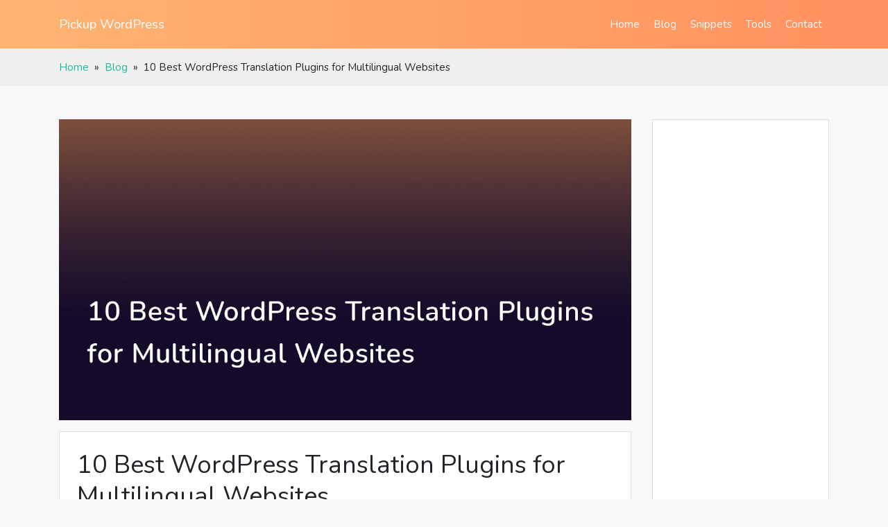

--- FILE ---
content_type: text/html; charset=UTF-8
request_url: https://www.pickupwp.com/blog/best-wordpress-translation-plugins/
body_size: 14490
content:
<!DOCTYPE html><html lang="en_US"><head><meta charset="utf-8"><meta name="viewport" content="width=device-width, initial-scale=1"><link rel="apple-touch-icon" sizes="57x57" href="https://www.pickupwp.com/wp-content/themes/pickupwp/favicon/apple-icon-57x57.png"><link rel="apple-touch-icon" sizes="60x60" href="https://www.pickupwp.com/wp-content/themes/pickupwp/favicon/apple-icon-60x60.png"><link rel="apple-touch-icon" sizes="72x72" href="https://www.pickupwp.com/wp-content/themes/pickupwp/favicon/apple-icon-72x72.png"><link rel="apple-touch-icon" sizes="76x76" href="https://www.pickupwp.com/wp-content/themes/pickupwp/favicon/apple-icon-76x76.png"><link rel="apple-touch-icon" sizes="114x114" href="https://www.pickupwp.com/wp-content/themes/pickupwp/favicon/apple-icon-114x114.png"><link rel="apple-touch-icon" sizes="120x120" href="https://www.pickupwp.com/wp-content/themes/pickupwp/favicon/apple-icon-120x120.png"><link rel="apple-touch-icon" sizes="144x144" href="https://www.pickupwp.com/wp-content/themes/pickupwp/favicon/apple-icon-144x144.png"><link rel="apple-touch-icon" sizes="152x152" href="https://www.pickupwp.com/wp-content/themes/pickupwp/favicon/apple-icon-152x152.png"><link rel="apple-touch-icon" sizes="180x180" href="https://www.pickupwp.com/wp-content/themes/pickupwp/favicon/apple-icon-180x180.png"><link rel="icon" type="image/png" sizes="192x192"  href="https://www.pickupwp.com/wp-content/themes/pickupwp/favicon/android-icon-192x192.png"><link rel="icon" type="image/png" sizes="32x32" href="https://www.pickupwp.com/wp-content/themes/pickupwp/favicon/favicon-32x32.png"><link rel="icon" type="image/png" sizes="96x96" href="https://www.pickupwp.com/wp-content/themes/pickupwp/favicon/favicon-96x96.png"><link rel="icon" type="image/png" sizes="16x16" href="https://www.pickupwp.com/wp-content/themes/pickupwp/favicon/favicon-16x16.png"><meta name="msapplication-TileColor" content="#ffffff"><meta name="msapplication-TileImage" content="https://www.pickupwp.com/wp-content/themes/pickupwp/favicon/ms-icon-144x144.png"><meta name="theme-color" content="#ffffff"><link media="all" href="https://www.pickupwp.com/wp-content/cache/autoptimize/css/autoptimize_7f5f79a62f112a480e2195c1def94ff0.css" rel="stylesheet"><title>10 Best WordPress Translation Plugins for Multilingual Websites</title><link rel="dns-prefetch" href="//fonts.gstatic.com"><link href="https://fonts.googleapis.com/css?family=Nunito" rel="stylesheet" type="text/css">  <script>(function(w,d,s,l,i){w[l]=w[l]||[];w[l].push({'gtm.start':
        new Date().getTime(),event:'gtm.js'});var f=d.getElementsByTagName(s)[0],
        j=d.createElement(s),dl=l!='dataLayer'?'&l='+l:'';j.async=true;j.src=
        'https://www.googletagmanager.com/gtm.js?id='+i+dl;f.parentNode.insertBefore(j,f);
        })(window,document,'script','dataLayer','GTM-NJRCMPC');</script> <script data-ad-client="ca-pub-1198691789373746" async src="https://pagead2.googlesyndication.com/pagead/js/adsbygoogle.js"></script> <meta name='robots' content='index, follow, max-image-preview:large, max-snippet:-1, max-video-preview:-1' /><meta name="description" content="Looking for a WordPress translate plugin? Check our list of the best WordPress translation plugins for creating a multilingual website." /><link rel="canonical" href="https://www.pickupwp.com/blog/best-wordpress-translation-plugins/" /><meta property="og:locale" content="en_US" /><meta property="og:type" content="article" /><meta property="og:title" content="10 Best WordPress Translation Plugins for Multilingual Websites" /><meta property="og:description" content="Looking for a WordPress translate plugin? Check our list of the best WordPress translation plugins for creating a multilingual website." /><meta property="og:url" content="https://www.pickupwp.com/blog/best-wordpress-translation-plugins/" /><meta property="og:site_name" content="Pickup WP" /><meta property="article:publisher" content="https://www.facebook.com/pickupwp" /><meta property="article:author" content="https://www.facebook.com/murtazamalek" /><meta property="article:published_time" content="2022-09-13T12:51:18+00:00" /><meta property="article:modified_time" content="2023-12-12T12:54:15+00:00" /><meta property="og:image" content="https://cdn.pickupwp.com/live/2022/09/04125308/best-wordpress-translation-plugins.jpg" /><meta property="og:image:width" content="1200" /><meta property="og:image:height" content="630" /><meta property="og:image:type" content="image/jpeg" /><meta name="author" content="Murtaza Malek" /><meta name="twitter:card" content="summary_large_image" /><meta name="twitter:creator" content="@pickupwp" /><meta name="twitter:site" content="@pickupwp" /> <script type="application/ld+json" class="yoast-schema-graph">{"@context":"https://schema.org","@graph":[{"@type":"Article","@id":"https://www.pickupwp.com/blog/best-wordpress-translation-plugins/#article","isPartOf":{"@id":"https://www.pickupwp.com/blog/best-wordpress-translation-plugins/"},"author":{"name":"Murtaza Malek","@id":"https://www.pickupwp.com/#/schema/person/5259a413ac57c7f32630666fc09b1b88"},"headline":"10 Best WordPress Translation Plugins for Multilingual Websites","datePublished":"2022-09-13T12:51:18+00:00","dateModified":"2023-12-12T12:54:15+00:00","mainEntityOfPage":{"@id":"https://www.pickupwp.com/blog/best-wordpress-translation-plugins/"},"wordCount":1943,"publisher":{"@id":"https://www.pickupwp.com/#organization"},"image":{"@id":"https://www.pickupwp.com/blog/best-wordpress-translation-plugins/#primaryimage"},"thumbnailUrl":"https://cdn.pickupwp.com/live/2022/09/04125308/best-wordpress-translation-plugins.jpg","articleSection":["Blog"],"inLanguage":"en-US"},{"@type":"WebPage","@id":"https://www.pickupwp.com/blog/best-wordpress-translation-plugins/","url":"https://www.pickupwp.com/blog/best-wordpress-translation-plugins/","name":"10 Best WordPress Translation Plugins for Multilingual Websites","isPartOf":{"@id":"https://www.pickupwp.com/#website"},"primaryImageOfPage":{"@id":"https://www.pickupwp.com/blog/best-wordpress-translation-plugins/#primaryimage"},"image":{"@id":"https://www.pickupwp.com/blog/best-wordpress-translation-plugins/#primaryimage"},"thumbnailUrl":"https://cdn.pickupwp.com/live/2022/09/04125308/best-wordpress-translation-plugins.jpg","datePublished":"2022-09-13T12:51:18+00:00","dateModified":"2023-12-12T12:54:15+00:00","description":"Looking for a WordPress translate plugin? Check our list of the best WordPress translation plugins for creating a multilingual website.","breadcrumb":{"@id":"https://www.pickupwp.com/blog/best-wordpress-translation-plugins/#breadcrumb"},"inLanguage":"en-US","potentialAction":[{"@type":"ReadAction","target":["https://www.pickupwp.com/blog/best-wordpress-translation-plugins/"]}]},{"@type":"ImageObject","inLanguage":"en-US","@id":"https://www.pickupwp.com/blog/best-wordpress-translation-plugins/#primaryimage","url":"https://cdn.pickupwp.com/live/2022/09/04125308/best-wordpress-translation-plugins.jpg","contentUrl":"https://cdn.pickupwp.com/live/2022/09/04125308/best-wordpress-translation-plugins.jpg","width":1200,"height":630,"caption":"10 Best WordPress Translation Plugins for Multilingual Websites"},{"@type":"BreadcrumbList","@id":"https://www.pickupwp.com/blog/best-wordpress-translation-plugins/#breadcrumb","itemListElement":[{"@type":"ListItem","position":1,"name":"Home","item":"https://www.pickupwp.com/"},{"@type":"ListItem","position":2,"name":"Blog","item":"https://www.pickupwp.com/blog/"},{"@type":"ListItem","position":3,"name":"10 Best WordPress Translation Plugins for Multilingual Websites"}]},{"@type":"WebSite","@id":"https://www.pickupwp.com/#website","url":"https://www.pickupwp.com/","name":"Pickup WP","description":"","publisher":{"@id":"https://www.pickupwp.com/#organization"},"potentialAction":[{"@type":"SearchAction","target":{"@type":"EntryPoint","urlTemplate":"https://www.pickupwp.com/?s={search_term_string}"},"query-input":"required name=search_term_string"}],"inLanguage":"en-US"},{"@type":"Organization","@id":"https://www.pickupwp.com/#organization","name":"Pickup WP","url":"https://www.pickupwp.com/","logo":{"@type":"ImageObject","inLanguage":"en-US","@id":"https://www.pickupwp.com/#/schema/logo/image/","url":"https://cdn.pickupwp.com/live/2019/01/05181955/Rose-Lewis-black.svg","contentUrl":"https://cdn.pickupwp.com/live/2019/01/05181955/Rose-Lewis-black.svg","caption":"Pickup WP"},"image":{"@id":"https://www.pickupwp.com/#/schema/logo/image/"},"sameAs":["https://www.facebook.com/pickupwp","https://twitter.com/pickupwp"]},{"@type":"Person","@id":"https://www.pickupwp.com/#/schema/person/5259a413ac57c7f32630666fc09b1b88","name":"Murtaza Malek","image":{"@type":"ImageObject","inLanguage":"en-US","@id":"https://www.pickupwp.com/#/schema/person/image/","url":"https://secure.gravatar.com/avatar/94edf1ec12c8a2712fb3ea36b2b08bd0?s=96&d=mm&r=g","contentUrl":"https://secure.gravatar.com/avatar/94edf1ec12c8a2712fb3ea36b2b08bd0?s=96&d=mm&r=g","caption":"Murtaza Malek"},"description":"Web Engineer, Evid Learner and Reader, Techentreprenuer, Tech Evangelist.","sameAs":["https://www.facebook.com/murtazamalek","https://www.linkedin.com/in/murtazamalek"]}]}</script>  <script type='text/javascript' src='https://www.pickupwp.com/wp-includes/js/jquery/jquery.min.js?ver=3.7.0' id='jquery-core-js'></script> </head><body class="post-template-default single single-post postid-2521 single-format-standard wp-custom-logo"> <noscript><iframe src="https://www.googletagmanager.com/ns.html?id=GTM-NJRCMPC" height="0" width="0" style="display:none;visibility:hidden"></iframe></noscript><header><nav class="navbar navbar-expand-lg navbar-dark bg-primary"><div class="container"> <a class="navbar-brand" href="https://www.pickupwp.com">Pickup WordPress</a> <button class="navbar-toggler" type="button" data-toggle="collapse" data-target="#mobile-menu" aria-controls="mobile-menu" aria-expanded="false" aria-label="Toggle navigation"> <span class="navbar-toggler-icon"></span> </button><div id="mobile-menu" class="collapse navbar-collapse"><ul id="menu-primary" class="navbar-nav ml-auto"><li id="menu-item-1077" class="menu-item menu-item-type-post_type menu-item-object-page menu-item-home menu-item-1077"><a href="https://www.pickupwp.com/">Home</a></li><li id="menu-item-1158" class="menu-item menu-item-type-taxonomy menu-item-object-category current-post-ancestor current-menu-parent current-post-parent menu-item-1158"><a href="https://www.pickupwp.com/blog/">Blog</a></li><li id="menu-item-1143" class="menu-item menu-item-type-post_type menu-item-object-page menu-item-1143"><a href="https://www.pickupwp.com/snippets/">Snippets</a></li><li id="menu-item-7794" class="menu-item menu-item-type-post_type menu-item-object-page menu-item-7794"><a href="https://www.pickupwp.com/tools/">Tools</a></li><li id="menu-item-1142" class="menu-item menu-item-type-post_type menu-item-object-page menu-item-1142"><a href="https://www.pickupwp.com/contact/">Contact</a></li></ul></div></div></nav><nav aria-label="breadcrumb" class="navbar navbar-expand-lg navbar-dark breadcrumb-bg"><div class="container"> <span><span><a href="https://www.pickupwp.com/">Home</a></span>  »  <span><a href="https://www.pickupwp.com/blog/">Blog</a></span>  »  <span class="breadcrumb_last" aria-current="page">10 Best WordPress Translation Plugins for Multilingual Websites</span></span></div></nav></header><div id="app"><div class="container"><div class="row"><div class="col-md-9 mt-5 mb-5" itemscope itemtype="http://schema.org/Article"><div class="text-left mb-3" itemprop="image" itemscope itemtype="http://schema.org/ImageObject"><meta itemprop="width" content="1200"><meta itemprop="height" content="630"> <img class="plugin-image" itemprop="url" src="https://cdn.pickupwp.com/live/2022/09/04125308/best-wordpress-translation-plugins.jpg"></div><div class="post-bg"><h1 class="mb-3" itemprop="headline">10 Best WordPress Translation Plugins for Multilingual Websites</h1><div itemprop="description"><p>Are you looking for the best WordPress translation plugins to translate your website into another language?</p><p>WordPress is used by many non-English websites around the world. You may use WordPress to <a href="https://www.pickupwp.com/blog/create-a-wordpress-website-in-7-easy-steps/">create a website</a> in any language you want.</p><p>However, WordPress does not provide the functionality to create a multilingual site. Fortunately, there are many excellent WordPress translate plugins that make it simple to add multilingual content to your site.</p><p>In this article, we&#8217;ll show you the best WordPress translation plugins for creating multilingual websites.</p><h2>What Is a Translation Plugin?</h2><p>A WordPress translate plugin translates your site&#8217;s content into different languages, allowing you to browse the website in your own language.</p><p>WordPress translation plugins typically fall into two categories: automatic machine translation and manual translation.</p><p>Automatic machine translation uses a translation API, like Google Translate, to translate your content. However, one downside is that the quality of the translation may not be that great.</p><p>Compared to automatic translation, using a manual translation plugin need a lot of work, but it is one of the most reliable ways to generate high-quality translations.</p><p>With manual translation, you can edit the translations and customize them to fit your style. However, you might need a professional translation service, which increases your total costs.</p><h2>Benefits of Multilingual Websites</h2><p>There are several reasons to think about having a multilingual site, the most important of which are localization and SEO.</p><p>The language might be a barrier that drives potential customers away from your products. People may be aware of your brand&#8217;s existence, but you want them to know more about your products and the unique features you provide.</p><p>Localizing content is an excellent way to bridge the gap. If your WordPress site offers multiple options, users can select the language in which they are most comfortable.</p><p>Furthermore, staying on top of SEO can help businesses get an advantage over their competition.</p><p>When you use a specific language, your WordPress website will compete with other sites that use the same language. Depending on your chosen language, you can face less competition in search engines.</p><p>It also lets you focus your SEO approach on region and language-specific keywords. Ranking higher in search engine rankings means your WordPress website is more likely to get noticed, resulting in a wider audience.</p><h2>Top 10 WordPress Translation Plugins</h2><p>Below are some best translation plugins for WordPress that you can use to build your multilingual website.</p><h3><strong><a href="https://translatepress.com/?ref=239" target="_blank" rel="noopener noreferrer">1. TranslatePress</a></strong></h3><p><img decoding="async" fetchpriority="high" width="1289" height="633" class="alignnone size-full wp-image-2523" src="https://cdn.pickupwp.com/live/2022/09/13175201/translatepress.jpg" alt="TranslatePress: WordPress Translation Plugin" srcset="https://cdn.pickupwp.com/live/2022/09/13175201/translatepress.jpg 1289w, https://cdn.pickupwp.com/live/2022/09/13175201/translatepress-300x147.jpg 300w, https://cdn.pickupwp.com/live/2022/09/13175201/translatepress-1024x503.jpg 1024w, https://cdn.pickupwp.com/live/2022/09/13175201/translatepress-768x377.jpg 768w" sizes="(max-width: 1289px) 100vw, 1289px" /></p><p>TranslatePress is a WordPress translate plugin that allows you to translate every aspect of your website. It can translate content, custom post types, <a href="https://www.pickupwp.com/blog/15-best-free-wordpress-blog-themes-in-2022/">WordPress themes</a>, plugins, and more.</p><p>The key advantage of TranslatePress is that it allows you to translate straight from the front end. The live preview feature also makes it easy to switch between languages when translating. In this manner, you may easily detect errors and correct them as you go.</p><p>If you&#8217;re a professional who prefers manual translations, TranslatePress will be your favorite plugin.</p><p>TranslatePress is ideal for manual translations. You have the option of translating yourself or giving any user on your site the custom translator user role. These users will have the ability to translate content without access to the admin area.</p><p>If manual translations seem too time-consuming, you can use Google Translate for machine translations. This approach enables you to combine AI-powered translations with manual corrections.</p><p>TranslatePress also generates SEO-friendly URLs for all languages, giving you a major boost in local search rankings.</p><h4>Pricing</h4><p>TranslatePress <a href="https://wordpress.org/plugins/translatepress-multilingual/" target="_blank" rel="noopener noreferrer">free version</a> is available on WordPress.org with limited features. In the free version of the plugin, you can set one language as your default language and add one more language for translations. To add an unlimited number of languages, you need a pro version, which starts at €89/year for a single site license.</p><h3><strong><a href="https://wpml.org/" target="_blank" rel="noopener noreferrer">2. WPML</a></strong></h3><p><noscript><img decoding="async" width="1074" height="513" class="alignnone size-full wp-image-2524" src="https://cdn.pickupwp.com/live/2022/09/13175249/wpml.jpg" alt="WPML - The WordPress Multilingual Plugin" srcset="https://cdn.pickupwp.com/live/2022/09/13175249/wpml.jpg 1074w, https://cdn.pickupwp.com/live/2022/09/13175249/wpml-300x143.jpg 300w, https://cdn.pickupwp.com/live/2022/09/13175249/wpml-1024x489.jpg 1024w, https://cdn.pickupwp.com/live/2022/09/13175249/wpml-768x367.jpg 768w" sizes="(max-width: 1074px) 100vw, 1074px" /></noscript><img decoding="async" width="1074" height="513" class="lazyload alignnone size-full wp-image-2524" src='data:image/svg+xml,%3Csvg%20xmlns=%22http://www.w3.org/2000/svg%22%20viewBox=%220%200%201074%20513%22%3E%3C/svg%3E' data-src="https://cdn.pickupwp.com/live/2022/09/13175249/wpml.jpg" alt="WPML - The WordPress Multilingual Plugin" data-srcset="https://cdn.pickupwp.com/live/2022/09/13175249/wpml.jpg 1074w, https://cdn.pickupwp.com/live/2022/09/13175249/wpml-300x143.jpg 300w, https://cdn.pickupwp.com/live/2022/09/13175249/wpml-1024x489.jpg 1024w, https://cdn.pickupwp.com/live/2022/09/13175249/wpml-768x367.jpg 768w" data-sizes="(max-width: 1074px) 100vw, 1074px" /></p><p>WPML is a popular multilingual plugin for WordPress. It includes a robust translation management system that enables you to translate content, themes, plugins, and other components.</p><p>It offers an easy-to-use interface for adding translations and managing multilingual content across your website. WPML supports all WordPress post types, taxonomies, custom fields, and strings generated by themes and plugins.</p><p>Additionally, it allows you to link your website to other translation service providers. You can choose which content needs to be translated and publish it directly to your website.</p><p>It also provides three URL structure options to ensure an SEO-friendly translated website. Plus, WPML integrates with <a href="https://www.pickupwp.com/blog/6-best-wordpress-seo-plugins-for-higher-ranking/">WordPress SEO plugins</a> so that you can check your SEO results in each language.</p><p>Further, you can choose over 40 languages, and even better, you can add your own language by using the language editor.</p><h4>Pricing</h4><p>$39 for the Multilingual Blog version and $99 for the Multilingual CMS.</p><h3><strong><a href="https://polylang.pro/" target="_blank" rel="noopener noreferrer">3. Polylang</a></strong></h3><p><noscript><img decoding="async" width="1136" height="473" class="alignnone size-full wp-image-2525" src="https://cdn.pickupwp.com/live/2022/09/13175334/polylang.jpg" alt="Polylang – WordPress Translate Plugin" srcset="https://cdn.pickupwp.com/live/2022/09/13175334/polylang.jpg 1136w, https://cdn.pickupwp.com/live/2022/09/13175334/polylang-300x125.jpg 300w, https://cdn.pickupwp.com/live/2022/09/13175334/polylang-1024x426.jpg 1024w, https://cdn.pickupwp.com/live/2022/09/13175334/polylang-768x320.jpg 768w" sizes="(max-width: 1136px) 100vw, 1136px" /></noscript><img decoding="async" width="1136" height="473" class="lazyload alignnone size-full wp-image-2525" src='data:image/svg+xml,%3Csvg%20xmlns=%22http://www.w3.org/2000/svg%22%20viewBox=%220%200%201136%20473%22%3E%3C/svg%3E' data-src="https://cdn.pickupwp.com/live/2022/09/13175334/polylang.jpg" alt="Polylang – WordPress Translate Plugin" data-srcset="https://cdn.pickupwp.com/live/2022/09/13175334/polylang.jpg 1136w, https://cdn.pickupwp.com/live/2022/09/13175334/polylang-300x125.jpg 300w, https://cdn.pickupwp.com/live/2022/09/13175334/polylang-1024x426.jpg 1024w, https://cdn.pickupwp.com/live/2022/09/13175334/polylang-768x320.jpg 768w" data-sizes="(max-width: 1136px) 100vw, 1136px" /></p><p>Polylang is a popular WordPress translation plugin. It comes with a user-friendly interface to add translations for your posts, pages, custom post types, widgets, and more.</p><p>What&#8217;s especially great about the Polylang plugin is that it allows you to add as many languages as you want. You can conveniently separate the translations into subdirectories, subdomains, or even different domains based on language.</p><p>It allows you to create SEO-friendly URLs for each language and works nicely with the best SEO WordPress plugin. You can use a sidebar widget to add the language switcher to your website for language selection.</p><p>Also, it fully supports RTL and is compatible with most <a href="https://www.pickupwp.com/blog/15-best-free-wordpress-ecommerce-themes-in-2022/">WordPress themes</a>.</p><p>Moreover, it supports more than 40 languages.</p><h4>Pricing</h4><p>The <a href="https://wordpress.org/plugins/polylang/" target="_blank" rel="noopener noreferrer">base plugin</a> is free. The Pro version is available for €99 with a single site license.</p><h3><strong><a href="https://weglot.com/?fp_ref=aziz64" target="_blank" rel="noopener noreferrer">4. Weglot</a></strong></h3><p><noscript><img decoding="async" width="1202" height="528" class="alignnone size-full wp-image-2526" src="https://cdn.pickupwp.com/live/2022/09/13175454/weglot.jpg" alt="WordPress Translation Plugin - Weglot" srcset="https://cdn.pickupwp.com/live/2022/09/13175454/weglot.jpg 1202w, https://cdn.pickupwp.com/live/2022/09/13175454/weglot-300x132.jpg 300w, https://cdn.pickupwp.com/live/2022/09/13175454/weglot-1024x450.jpg 1024w, https://cdn.pickupwp.com/live/2022/09/13175454/weglot-768x337.jpg 768w" sizes="(max-width: 1202px) 100vw, 1202px" /></noscript><img decoding="async" width="1202" height="528" class="lazyload alignnone size-full wp-image-2526" src='data:image/svg+xml,%3Csvg%20xmlns=%22http://www.w3.org/2000/svg%22%20viewBox=%220%200%201202%20528%22%3E%3C/svg%3E' data-src="https://cdn.pickupwp.com/live/2022/09/13175454/weglot.jpg" alt="WordPress Translation Plugin - Weglot" data-srcset="https://cdn.pickupwp.com/live/2022/09/13175454/weglot.jpg 1202w, https://cdn.pickupwp.com/live/2022/09/13175454/weglot-300x132.jpg 300w, https://cdn.pickupwp.com/live/2022/09/13175454/weglot-1024x450.jpg 1024w, https://cdn.pickupwp.com/live/2022/09/13175454/weglot-768x337.jpg 768w" data-sizes="(max-width: 1202px) 100vw, 1202px" /></p><p>Weglot is a cloud-based website translation platform. It works with WordPress, <a href="http://shopify.pxf.io/GmX5e6" target="_blank" rel="noopener noreferrer">Shopify</a>, BigCommerce, and other platforms.</p><p>For your WordPress site to be connected to their platform, you should enter Weglot API during setup. Afterward, you will select your preferred language, site language, and the languages you wish to add.</p><p>You need to use Weglot&#8217;s website to translate your content, handle translations, and push them to your live website.</p><p>Other noteworthy features include SEO-friendly URL support, WooCommerce integration, a language switcher button, third-party translation services, and more.</p><p>Weglot has a monthly fee based on the number of languages and translated words. This may make it more expensive for you than other multilingual plugins that come with a fixed yearly license.</p><h4>Pricing</h4><p>A free plan is available for Weglot with a limit of 2,000 translated words and one translated language. However, the premium plan starts from €99 per year with 10,000 translated words.</p><h3><strong><a href="https://multilingualpress.org/" target="_blank" rel="noopener noreferrer">5. MultilingualPress</a></strong></h3><p><noscript><img decoding="async" width="1228" height="574" class="alignnone size-full wp-image-2527" src="https://cdn.pickupwp.com/live/2022/09/13175552/multilingualpress.jpg" alt="MultilingualPress" srcset="https://cdn.pickupwp.com/live/2022/09/13175552/multilingualpress.jpg 1228w, https://cdn.pickupwp.com/live/2022/09/13175552/multilingualpress-300x140.jpg 300w, https://cdn.pickupwp.com/live/2022/09/13175552/multilingualpress-1024x479.jpg 1024w, https://cdn.pickupwp.com/live/2022/09/13175552/multilingualpress-768x359.jpg 768w" sizes="(max-width: 1228px) 100vw, 1228px" /></noscript><img decoding="async" width="1228" height="574" class="lazyload alignnone size-full wp-image-2527" src='data:image/svg+xml,%3Csvg%20xmlns=%22http://www.w3.org/2000/svg%22%20viewBox=%220%200%201228%20574%22%3E%3C/svg%3E' data-src="https://cdn.pickupwp.com/live/2022/09/13175552/multilingualpress.jpg" alt="MultilingualPress" data-srcset="https://cdn.pickupwp.com/live/2022/09/13175552/multilingualpress.jpg 1228w, https://cdn.pickupwp.com/live/2022/09/13175552/multilingualpress-300x140.jpg 300w, https://cdn.pickupwp.com/live/2022/09/13175552/multilingualpress-1024x479.jpg 1024w, https://cdn.pickupwp.com/live/2022/09/13175552/multilingualpress-768x359.jpg 768w" data-sizes="(max-width: 1228px) 100vw, 1228px" /></p><p>MultilingualPress uses a slightly different approach to building WordPress multilingual sites. Instead of running on a standard <a href="https://www.pickupwp.com/blog/how-to-install-wordpress/">WordPress installation</a>, it uses the built-in WordPress multisite network for each language.</p><p>This enables the plugin to manage content for each language effectively while enhancing performance by loading one language at a time. It has an easy-to-use interface for managing your translations from a single dashboard.</p><p>Additionally, it supports taxonomies, custom post types, pages, posts, and more. Because of its architecture, any language can have its own subdomain, directory, or even a custom domain name.</p><p>If you have an <a href="https://www.pickupwp.com/blog/start-an-online-store-with-wordpress-beginners-guide/">e-commerce website</a>, the plugin makes it simple to set up additional stores and translate your posts. MultilingualPress is also WooCommerce-optimized, making it ideal for businesses looking to expand their market.</p><p>MultilingualPress will also redirect users to their preferred language based on their browser language.</p><h4>Pricing</h4><p>Starting from $99 / year for a single multisite license.</p><h3><strong><a href="https://gtranslate.io/" target="_blank" rel="noopener noreferrer">6. GTranslate</a></strong></h3><p><noscript><img decoding="async" width="1158" height="459" class="alignnone size-full wp-image-2528" src="https://cdn.pickupwp.com/live/2022/09/13181334/gtranslate.jpg" alt="GTranslate" srcset="https://cdn.pickupwp.com/live/2022/09/13181334/gtranslate.jpg 1158w, https://cdn.pickupwp.com/live/2022/09/13181334/gtranslate-300x119.jpg 300w, https://cdn.pickupwp.com/live/2022/09/13181334/gtranslate-1024x406.jpg 1024w, https://cdn.pickupwp.com/live/2022/09/13181334/gtranslate-768x304.jpg 768w" sizes="(max-width: 1158px) 100vw, 1158px" /></noscript><img decoding="async" width="1158" height="459" class="lazyload alignnone size-full wp-image-2528" src='data:image/svg+xml,%3Csvg%20xmlns=%22http://www.w3.org/2000/svg%22%20viewBox=%220%200%201158%20459%22%3E%3C/svg%3E' data-src="https://cdn.pickupwp.com/live/2022/09/13181334/gtranslate.jpg" alt="GTranslate" data-srcset="https://cdn.pickupwp.com/live/2022/09/13181334/gtranslate.jpg 1158w, https://cdn.pickupwp.com/live/2022/09/13181334/gtranslate-300x119.jpg 300w, https://cdn.pickupwp.com/live/2022/09/13181334/gtranslate-1024x406.jpg 1024w, https://cdn.pickupwp.com/live/2022/09/13181334/gtranslate-768x304.jpg 768w" data-sizes="(max-width: 1158px) 100vw, 1158px" /></p><p>GTranslate is a <a href="https://www.pickupwp.com/blog/must-have-plugins-for-wordpress-websites-pickup-wp/">WordPress plugin</a> that uses Google Translation. It uses the Google Translate API to automatically translate your WordPress site.</p><p>It offers more than 100 languages, making it more versatile than many other translation plugins. Additionally, it offers limitless words and page views, which is a fantastic feature for websites that need to translate a lot of content.</p><p>Furthermore, GTranslate is an SEO-friendly plugin. It also provides two custom URL structures to help you handle the translated content. The language-switcher widget is a feature that enables your customers to easily switch between languages.</p><p>It also integrates with <a href="https://www.pickupwp.com/blog/how-to-add-google-analytics-to-wordpress-beginners-guide/">Google Analytics</a>, showing whether offering translation on your site benefits your users.</p><h4>Pricing</h4><p>GTranslate <a href="https://wordpress.org/plugins/gtranslate/" target="_blank" rel="noopener noreferrer">free version</a> is available on WordPress.org with limited features. However, features like Yoast SEO compatible, WooCommerce compatible, etc., are only available in the paid plan, which starts at $9.99/month.</p><h3><strong><a href="https://wordpress.org/plugins/google-website-translator/" target="_blank" rel="noopener noreferrer">7. Google Website Translator</a></strong></h3><p><noscript><img decoding="async" width="940" height="422" class="alignnone size-full wp-image-2529" src="https://cdn.pickupwp.com/live/2022/09/13181432/google-website-translator.jpg" alt="Google Website Translator" srcset="https://cdn.pickupwp.com/live/2022/09/13181432/google-website-translator.jpg 940w, https://cdn.pickupwp.com/live/2022/09/13181432/google-website-translator-300x135.jpg 300w, https://cdn.pickupwp.com/live/2022/09/13181432/google-website-translator-768x345.jpg 768w" sizes="(max-width: 940px) 100vw, 940px" /></noscript><img decoding="async" width="940" height="422" class="lazyload alignnone size-full wp-image-2529" src='data:image/svg+xml,%3Csvg%20xmlns=%22http://www.w3.org/2000/svg%22%20viewBox=%220%200%20940%20422%22%3E%3C/svg%3E' data-src="https://cdn.pickupwp.com/live/2022/09/13181432/google-website-translator.jpg" alt="Google Website Translator" data-srcset="https://cdn.pickupwp.com/live/2022/09/13181432/google-website-translator.jpg 940w, https://cdn.pickupwp.com/live/2022/09/13181432/google-website-translator-300x135.jpg 300w, https://cdn.pickupwp.com/live/2022/09/13181432/google-website-translator-768x345.jpg 768w" data-sizes="(max-width: 940px) 100vw, 940px" /></p><p>Google Website Translator is the best free WordPress translation plugin. It is open-source software that allows you to create multilingual websites.</p><p>Similar to the GTranslate plugin, it allows you to automatically translate your content with Google Translate into more than 100 languages.</p><p>Google Website Translator is simple to use, and there is no limit to the number of words you can translate. Additionally, it is a lightweight plugin that won&#8217;t slow down your website.</p><p>However, the Google Website Translator Plugin is not very flexible. It is unable to translate the URLs on your website, which hurts the SEO of your posts. Another drawback is that you cannot change the translated content.</p><h4>Pricing</h4><p>Google Website Translator is available for free on WordPress.org.</p><h3><strong><a href="https://localise.biz/" target="_blank" rel="noopener noreferrer">8. Loco Translate</a></strong></h3><p><noscript><img decoding="async" width="1061" height="464" class="alignnone size-full wp-image-2530" src="https://cdn.pickupwp.com/live/2022/09/13181529/loco-translate.jpg" alt="Loco - WordPress Translate Plugin" srcset="https://cdn.pickupwp.com/live/2022/09/13181529/loco-translate.jpg 1061w, https://cdn.pickupwp.com/live/2022/09/13181529/loco-translate-300x131.jpg 300w, https://cdn.pickupwp.com/live/2022/09/13181529/loco-translate-1024x448.jpg 1024w, https://cdn.pickupwp.com/live/2022/09/13181529/loco-translate-768x336.jpg 768w" sizes="(max-width: 1061px) 100vw, 1061px" /></noscript><img decoding="async" width="1061" height="464" class="lazyload alignnone size-full wp-image-2530" src='data:image/svg+xml,%3Csvg%20xmlns=%22http://www.w3.org/2000/svg%22%20viewBox=%220%200%201061%20464%22%3E%3C/svg%3E' data-src="https://cdn.pickupwp.com/live/2022/09/13181529/loco-translate.jpg" alt="Loco - WordPress Translate Plugin" data-srcset="https://cdn.pickupwp.com/live/2022/09/13181529/loco-translate.jpg 1061w, https://cdn.pickupwp.com/live/2022/09/13181529/loco-translate-300x131.jpg 300w, https://cdn.pickupwp.com/live/2022/09/13181529/loco-translate-1024x448.jpg 1024w, https://cdn.pickupwp.com/live/2022/09/13181529/loco-translate-768x336.jpg 768w" data-sizes="(max-width: 1061px) 100vw, 1061px" /></p><p>Loco Translate is a developer-focused freemium WordPress translator plugin.</p><p>It offers a basic user interface that allows translators to focus solely on their work.</p><p>Loco Translate interacts nicely with well-known translation APIs such as DeepL and Google to make the translation process easier.</p><p>Loco Translate is mostly used to translate <a href="https://www.pickupwp.com/blog/15-best-free-wordpress-blog-themes-in-2022/">WordPress themes</a> and plugins. However, when the themes or plugins release new versions, you must manually update the translation because Loco Translate does not automatically update it.</p><h4>Pricing</h4><p>A <a href="https://wordpress.org/plugins/loco-translate/" target="_blank" rel="noopener noreferrer">free version</a> is available for up to 2,000 translations. However, the premium version starts from $5.95/month, with unlimited translations, languages, and revision history.</p><h3><strong><a href="https://wordpress.org/plugins/google-language-translator/" target="_blank" rel="noopener noreferrer">9. Google Language Translator</a></strong></h3><p><noscript><img decoding="async" width="941" height="415" class="alignnone size-full wp-image-2531" src="https://cdn.pickupwp.com/live/2022/09/13181627/google-language-translator.jpg" alt="Translate WordPress Plugin – Google Language Translator" srcset="https://cdn.pickupwp.com/live/2022/09/13181627/google-language-translator.jpg 941w, https://cdn.pickupwp.com/live/2022/09/13181627/google-language-translator-300x132.jpg 300w, https://cdn.pickupwp.com/live/2022/09/13181627/google-language-translator-768x339.jpg 768w" sizes="(max-width: 941px) 100vw, 941px" /></noscript><img decoding="async" width="941" height="415" class="lazyload alignnone size-full wp-image-2531" src='data:image/svg+xml,%3Csvg%20xmlns=%22http://www.w3.org/2000/svg%22%20viewBox=%220%200%20941%20415%22%3E%3C/svg%3E' data-src="https://cdn.pickupwp.com/live/2022/09/13181627/google-language-translator.jpg" alt="Translate WordPress Plugin – Google Language Translator" data-srcset="https://cdn.pickupwp.com/live/2022/09/13181627/google-language-translator.jpg 941w, https://cdn.pickupwp.com/live/2022/09/13181627/google-language-translator-300x132.jpg 300w, https://cdn.pickupwp.com/live/2022/09/13181627/google-language-translator-768x339.jpg 768w" data-sizes="(max-width: 941px) 100vw, 941px" /></p><p>Google Language Translator is a lightweight WordPress translation plugin that makes it incredibly simple to build a multilingual website.</p><p>After activating the plugin, navigate to the plugin settings page and activate the plugin&#8217;s status by checking a box. Next, select the original language of your website and the list of languages to which you want the content translated.</p><p>The translation option will display as a widget on your main website, allowing customers to select their favorite language. With Google&#8217;s native translation, you will translate your content by your users&#8217; preferences.</p><h4>Pricing</h4><p>Google Language Translator is available for free on WordPress.org.</p><h3><strong><a href="https://wordpress.org/plugins/advanced-google-translate/" target="_blank" rel="noopener noreferrer">10. Advanced Google Translate</a></strong></h3><p><noscript><img decoding="async" width="941" height="421" class="alignnone size-full wp-image-2532" src="https://cdn.pickupwp.com/live/2022/09/13181707/advanced-google-translate.jpg" alt="Advanced Google Translate" srcset="https://cdn.pickupwp.com/live/2022/09/13181707/advanced-google-translate.jpg 941w, https://cdn.pickupwp.com/live/2022/09/13181707/advanced-google-translate-300x134.jpg 300w, https://cdn.pickupwp.com/live/2022/09/13181707/advanced-google-translate-768x344.jpg 768w" sizes="(max-width: 941px) 100vw, 941px" /></noscript><img decoding="async" width="941" height="421" class="lazyload alignnone size-full wp-image-2532" src='data:image/svg+xml,%3Csvg%20xmlns=%22http://www.w3.org/2000/svg%22%20viewBox=%220%200%20941%20421%22%3E%3C/svg%3E' data-src="https://cdn.pickupwp.com/live/2022/09/13181707/advanced-google-translate.jpg" alt="Advanced Google Translate" data-srcset="https://cdn.pickupwp.com/live/2022/09/13181707/advanced-google-translate.jpg 941w, https://cdn.pickupwp.com/live/2022/09/13181707/advanced-google-translate-300x134.jpg 300w, https://cdn.pickupwp.com/live/2022/09/13181707/advanced-google-translate-768x344.jpg 768w" data-sizes="(max-width: 941px) 100vw, 941px" /></p><p>Advanced Google Translate is a free translate plugin for WordPress. Its translation interface is simple to use and allows you to translate all of your website&#8217;s content, including pages and posts.</p><p>This plugin is notable for its compatibility with all WordPress themes and plugins.</p><p>The plugin is easy to use, making it an excellent choice for beginners.</p><p>You&#8217;ll need to put a shortcode anywhere on your website so that users may choose to translate the website. As a result, users can select their desired language by using the language switcher as a menu item or drop-down.</p><h4>Pricing</h4><p>Advanced Google Translate is available for free on WordPress.org.</p><h2>Which WordPress Translation Plugin is Best for Your Website?</h2><p>If you need a multilingual WordPress plugin to manually translate content on your website, we suggest <a href="https://translatepress.com/?ref=239" target="_blank" rel="noopener noreferrer">TranslatePress</a>.</p><p>It is user-friendly and simple to use, especially for those who have no prior experience running multilingual websites. It is SEO and performance optimized, both of which will help your business in the long run.</p><p>For automatic WordPress translations, we suggest <a href="https://wordpress.org/plugins/gtranslate/" target="_blank" rel="noopener noreferrer">Gtranslate</a>. It is easy to use, and even the free version is quite good for automatic translations.</p><p>We hope this post helps you find the best WordPress translation plugins to translate your site into different languages.</p><p>For more, check out these other helpful resources:</p><ul><li><a href="https://www.pickupwp.com/blog/best-membership-plugins-for-wordpress-in-2022/">10 Best Membership Plugins for WordPress</a></li><li><a href="https://www.pickupwp.com/blog/7-best-review-plugins-for-wordpress-free-premium/">7 Best Review Plugins for WordPress</a></li><li><a href="https://www.pickupwp.com/blog/6-best-cookie-consent-plugins-for-wordpress/">6 Best Cookie Consent Plugins for WordPress</a></li><li><a href="https://www.pickupwp.com/blog/best-wordpress-smtp-plugins/">10 Best WordPress SMTP Plugins</a></li></ul><p>Lastly, if you like this article, please follow us on <a href="https://www.facebook.com/pickupwp" target="_blank" rel="noopener noreferrer">Facebook</a> and <a href="https://twitter.com/pickup_wp" target="_blank" rel="noopener noreferrer">Twitter</a>.</p></div><div class="pwp-faqs" itemscope="" itemtype="https://schema.org/FAQPage"> <br><h2>Frequently Asked Questions</h2><div itemscope itemprop="mainEntity" itemtype="https://schema.org/Question"><h3 itemprop="name">Which Is Better: WPML vs Polylang?</h2><div itemscope itemprop="acceptedAnswer" itemtype="https://schema.org/Answer"><div itemprop="text"><p>WPML and Polylang are both excellent options for creating a multilingual website. We believe WPML is a better translation plugin than Polylang because of its simple setup process and good support. If you&#8217;d rather use a free plugin, Polylang is an excellent option.</p></div></div></div><div itemscope itemprop="mainEntity" itemtype="https://schema.org/Question"><h3 itemprop="name">Is Weglot Free?</h2><div itemscope itemprop="acceptedAnswer" itemtype="https://schema.org/Answer"><div itemprop="text"><p>If your project contains fewer than 2000 words, you can continue to use Weglot for free with only one translated language and limited support.</p></div></div></div></div></div><div class="blog-bottom-ad"><div class="below-blog-detail-add mt-3 mb-3"> <script async src="https://pagead2.googlesyndication.com/pagead/js/adsbygoogle.js"></script>  <ins class="adsbygoogle"
 style="display:block"
 data-ad-client="ca-pub-1198691789373746"
 data-ad-slot="7751298675"
 data-ad-format="auto"
 data-full-width-responsive="true"></ins> <script>(adsbygoogle = window.adsbygoogle || []).push({});</script> </div></div><div class="post-content-author-box"><div class="post-content-author-box-left-column"><div class="meta-ribbon"><div class="author-ribbon"><span class="fa fa-user"></span></div></div><div class="author-meta"><h3>Murtaza Malek</h3><p>Web Engineer, Evid Learner and Reader, Techentreprenuer, Tech Evangelist.</p><div class="social-icon"> <a href="https://www.facebook.com/murtazamalek" target="_blank"><span class="fa fa-facebook"></span></a> <a href="https://www.linkedin.com/in/murtazamalek" target="_blank"><span class="fa fa-linkedin"></span></a></div></div></div><div class="post-content-author-box-right-column"><p><span class="fa fa-calendar"></span> 13 September 2022</p></div></div> <span itemprop="author" itemscope itemtype="http://schema.org/Person"><meta itemprop="name" content="Murtaza Malek"/> </span><meta itemprop="datePublished" content="2022-09-13 18:21:18"><meta itemprop="dateModified" content="2023-12-12 18:24:15"> <span itemprop="publisher" itemscope itemtype="http://schema.org/Organization"> <a href="https://www.pickupwp.com" itemprop="url"> <span itemprop="logo" itemscope itemtype="http://schema.org/ImageObject"><meta itemprop="url" content="https://www.pickupwp.com/wp-content/themes/pickupwp/img/logo.png"/><meta itemprop="height" content="60"/><meta itemprop="width" content="180"/> </span><meta itemprop="name" content="Pickup WP"/> </a> </span></div><div class="col-md-3 sidebar"><div class="sidebar-add mt-5"> <script async src="https://pagead2.googlesyndication.com/pagead/js/adsbygoogle.js?client=ca-pub-1198691789373746"></script>  <ins class="adsbygoogle"
 style="display:block"
 data-ad-client="ca-pub-1198691789373746"
 data-ad-slot="8946652549"
 data-ad-format="auto"
 data-full-width-responsive="true"></ins> <script>(adsbygoogle = window.adsbygoogle || []).push({});</script> </div><div class="sidebar-add mt-5"> <script async src="https://pagead2.googlesyndication.com/pagead/js/adsbygoogle.js?client=ca-pub-1198691789373746"></script>  <ins class="adsbygoogle"
 style="display:block"
 data-ad-client="ca-pub-1198691789373746"
 data-ad-slot="1158045139"
 data-ad-format="auto"
 data-full-width-responsive="true"></ins> <script>(adsbygoogle = window.adsbygoogle || []).push({});</script> </div><div class="author-bio mb-5"><div class='author-bio-box'><div class='p-3'><div class='author-bio-image'><noscript><img alt='' src='https://secure.gravatar.com/avatar/94edf1ec12c8a2712fb3ea36b2b08bd0?s=96&#038;d=mm&#038;r=g' srcset='https://secure.gravatar.com/avatar/94edf1ec12c8a2712fb3ea36b2b08bd0?s=192&#038;d=mm&#038;r=g 2x' class='avatar avatar-96 photo' height='96' width='96' decoding='async'/></noscript><img alt='' src='data:image/svg+xml,%3Csvg%20xmlns=%22http://www.w3.org/2000/svg%22%20viewBox=%220%200%2096%2096%22%3E%3C/svg%3E' data-src='https://secure.gravatar.com/avatar/94edf1ec12c8a2712fb3ea36b2b08bd0?s=96&#038;d=mm&#038;r=g' data-srcset='https://secure.gravatar.com/avatar/94edf1ec12c8a2712fb3ea36b2b08bd0?s=192&#038;d=mm&#038;r=g 2x' class='lazyload avatar avatar-96 photo' height='96' width='96' decoding='async'/></div><h3 class='author-bio-title'>Murtaza Malek</h3><div class='author-bio-description'>Web Engineer, Evid Learner and Reader, Techentreprenuer, Tech Evangelist.</div></div><div class='social-links'><a href='https://www.facebook.com/murtazamalek' target='_blank'><span class='fa fa-facebook-square'></span></a><a href='https://www.linkedin.com/in/murtazamalek' target='_blank'><span class='fa fa-linkedin-square'></span></a></div></div></div></div></div></div></div><footer id="footer" class="pt-3 pb-3 mt-3"><div class="container"><div class="row"><div class="col-md-12 text-center"><h4>Pickup Wordpress</h4></div><div class="col-md-8 offset-md-2 text-center"><h2>Subscribe To Our Newsletter</h2><p class="description">Be the first to know when new articles are published.</p></div><div class="subscribe-form"> <script>(function() {
	window.mc4wp = window.mc4wp || {
		listeners: [],
		forms: {
			on: function(evt, cb) {
				window.mc4wp.listeners.push(
					{
						event   : evt,
						callback: cb
					}
				);
			}
		}
	}
})();</script><form id="mc4wp-form-1" class="mc4wp-form mc4wp-form-1159" method="post" data-id="1159" data-name="Newsletter Subscription" ><div class="mc4wp-form-fields"><input type="email" name="EMAIL" placeholder="Your email address" required /> <button type="submit" id="submit">Submit</button></div><label style="display: none !important;">Leave this field empty if you're human: <input type="text" name="_mc4wp_honeypot" value="" tabindex="-1" autocomplete="off" /></label><input type="hidden" name="_mc4wp_timestamp" value="1768984022" /><input type="hidden" name="_mc4wp_form_id" value="1159" /><input type="hidden" name="_mc4wp_form_element_id" value="mc4wp-form-1" /><div class="mc4wp-response"></div></form></div><div class="col-md-12 text-center copyright"> &copy; 2026. All Rights Reserved. <a href="https://www.pickupwp.com/privacy-policy/">Privacy Policy</a></div></div></div></footer> <script>(function() {function maybePrefixUrlField () {
  const value = this.value.trim()
  if (value !== '' && value.indexOf('http') !== 0) {
    this.value = 'http://' + value
  }
}

const urlFields = document.querySelectorAll('.mc4wp-form input[type="url"]')
for (let j = 0; j < urlFields.length; j++) {
  urlFields[j].addEventListener('blur', maybePrefixUrlField)
}
})();</script><noscript><style>.lazyload{display:none;}</style></noscript><script data-noptimize="1">window.lazySizesConfig=window.lazySizesConfig||{};window.lazySizesConfig.loadMode=1;</script><script async data-noptimize="1" src='https://www.pickupwp.com/wp-content/plugins/autoptimize/classes/external/js/lazysizes.min.js?ao_version=3.1.9'></script> <script defer src="https://www.pickupwp.com/wp-content/cache/autoptimize/js/autoptimize_10b8a3674c2c5b6ec8ef2363c4b63f73.js"></script></body></html>
<!-- Dynamic page generated in 0.168 seconds. -->
<!-- Cached page generated by WP-Super-Cache on 2026-01-21 13:57:02 -->

<!-- super cache -->

--- FILE ---
content_type: text/html; charset=utf-8
request_url: https://www.google.com/recaptcha/api2/aframe
body_size: 270
content:
<!DOCTYPE HTML><html><head><meta http-equiv="content-type" content="text/html; charset=UTF-8"></head><body><script nonce="vXLhczSM1RkFFzQxEHHkAQ">/** Anti-fraud and anti-abuse applications only. See google.com/recaptcha */ try{var clients={'sodar':'https://pagead2.googlesyndication.com/pagead/sodar?'};window.addEventListener("message",function(a){try{if(a.source===window.parent){var b=JSON.parse(a.data);var c=clients[b['id']];if(c){var d=document.createElement('img');d.src=c+b['params']+'&rc='+(localStorage.getItem("rc::a")?sessionStorage.getItem("rc::b"):"");window.document.body.appendChild(d);sessionStorage.setItem("rc::e",parseInt(sessionStorage.getItem("rc::e")||0)+1);localStorage.setItem("rc::h",'1768984026188');}}}catch(b){}});window.parent.postMessage("_grecaptcha_ready", "*");}catch(b){}</script></body></html>

--- FILE ---
content_type: application/x-javascript
request_url: https://www.pickupwp.com/wp-content/cache/autoptimize/js/autoptimize_10b8a3674c2c5b6ec8ef2363c4b63f73.js
body_size: 122910
content:
/*! jQuery Migrate v3.4.1 | (c) OpenJS Foundation and other contributors | jquery.org/license */
"undefined"==typeof jQuery.migrateMute&&(jQuery.migrateMute=!0),function(t){"use strict";"function"==typeof define&&define.amd?define(["jquery"],function(e){return t(e,window)}):"object"==typeof module&&module.exports?module.exports=t(require("jquery"),window):t(jQuery,window)}(function(s,n){"use strict";function e(e){return 0<=function(e,t){for(var r=/^(\d+)\.(\d+)\.(\d+)/,n=r.exec(e)||[],o=r.exec(t)||[],a=1;a<=3;a++){if(+o[a]<+n[a])return 1;if(+n[a]<+o[a])return-1}return 0}(s.fn.jquery,e)}s.migrateVersion="3.4.1";var t=Object.create(null);s.migrateDisablePatches=function(){for(var e=0;e<arguments.length;e++)t[arguments[e]]=!0},s.migrateEnablePatches=function(){for(var e=0;e<arguments.length;e++)delete t[arguments[e]]},s.migrateIsPatchEnabled=function(e){return!t[e]},n.console&&n.console.log&&(s&&e("3.0.0")&&!e("5.0.0")||n.console.log("JQMIGRATE: jQuery 3.x-4.x REQUIRED"),s.migrateWarnings&&n.console.log("JQMIGRATE: Migrate plugin loaded multiple times"),n.console.log("JQMIGRATE: Migrate is installed"+(s.migrateMute?"":" with logging active")+", version "+s.migrateVersion));var o={};function u(e,t){var r=n.console;!s.migrateIsPatchEnabled(e)||s.migrateDeduplicateWarnings&&o[t]||(o[t]=!0,s.migrateWarnings.push(t+" ["+e+"]"),r&&r.warn&&!s.migrateMute&&(r.warn("JQMIGRATE: "+t),s.migrateTrace&&r.trace&&r.trace()))}function r(e,t,r,n,o){Object.defineProperty(e,t,{configurable:!0,enumerable:!0,get:function(){return u(n,o),r},set:function(e){u(n,o),r=e}})}function a(e,t,r,n,o){var a=e[t];e[t]=function(){return o&&u(n,o),(s.migrateIsPatchEnabled(n)?r:a||s.noop).apply(this,arguments)}}function c(e,t,r,n,o){if(!o)throw new Error("No warning message provided");return a(e,t,r,n,o),0}function i(e,t,r,n){return a(e,t,r,n),0}s.migrateDeduplicateWarnings=!0,s.migrateWarnings=[],void 0===s.migrateTrace&&(s.migrateTrace=!0),s.migrateReset=function(){o={},s.migrateWarnings.length=0},"BackCompat"===n.document.compatMode&&u("quirks","jQuery is not compatible with Quirks Mode");var d,l,p,f={},m=s.fn.init,y=s.find,h=/\[(\s*[-\w]+\s*)([~|^$*]?=)\s*([-\w#]*?#[-\w#]*)\s*\]/,g=/\[(\s*[-\w]+\s*)([~|^$*]?=)\s*([-\w#]*?#[-\w#]*)\s*\]/g,v=/^[\s\uFEFF\xA0]+|([^\s\uFEFF\xA0])[\s\uFEFF\xA0]+$/g;for(d in i(s.fn,"init",function(e){var t=Array.prototype.slice.call(arguments);return s.migrateIsPatchEnabled("selector-empty-id")&&"string"==typeof e&&"#"===e&&(u("selector-empty-id","jQuery( '#' ) is not a valid selector"),t[0]=[]),m.apply(this,t)},"selector-empty-id"),s.fn.init.prototype=s.fn,i(s,"find",function(t){var r=Array.prototype.slice.call(arguments);if("string"==typeof t&&h.test(t))try{n.document.querySelector(t)}catch(e){t=t.replace(g,function(e,t,r,n){return"["+t+r+'"'+n+'"]'});try{n.document.querySelector(t),u("selector-hash","Attribute selector with '#' must be quoted: "+r[0]),r[0]=t}catch(e){u("selector-hash","Attribute selector with '#' was not fixed: "+r[0])}}return y.apply(this,r)},"selector-hash"),y)Object.prototype.hasOwnProperty.call(y,d)&&(s.find[d]=y[d]);c(s.fn,"size",function(){return this.length},"size","jQuery.fn.size() is deprecated and removed; use the .length property"),c(s,"parseJSON",function(){return JSON.parse.apply(null,arguments)},"parseJSON","jQuery.parseJSON is deprecated; use JSON.parse"),c(s,"holdReady",s.holdReady,"holdReady","jQuery.holdReady is deprecated"),c(s,"unique",s.uniqueSort,"unique","jQuery.unique is deprecated; use jQuery.uniqueSort"),r(s.expr,"filters",s.expr.pseudos,"expr-pre-pseudos","jQuery.expr.filters is deprecated; use jQuery.expr.pseudos"),r(s.expr,":",s.expr.pseudos,"expr-pre-pseudos","jQuery.expr[':'] is deprecated; use jQuery.expr.pseudos"),e("3.1.1")&&c(s,"trim",function(e){return null==e?"":(e+"").replace(v,"$1")},"trim","jQuery.trim is deprecated; use String.prototype.trim"),e("3.2.0")&&(c(s,"nodeName",function(e,t){return e.nodeName&&e.nodeName.toLowerCase()===t.toLowerCase()},"nodeName","jQuery.nodeName is deprecated"),c(s,"isArray",Array.isArray,"isArray","jQuery.isArray is deprecated; use Array.isArray")),e("3.3.0")&&(c(s,"isNumeric",function(e){var t=typeof e;return("number"==t||"string"==t)&&!isNaN(e-parseFloat(e))},"isNumeric","jQuery.isNumeric() is deprecated"),s.each("Boolean Number String Function Array Date RegExp Object Error Symbol".split(" "),function(e,t){f["[object "+t+"]"]=t.toLowerCase()}),c(s,"type",function(e){return null==e?e+"":"object"==typeof e||"function"==typeof e?f[Object.prototype.toString.call(e)]||"object":typeof e},"type","jQuery.type is deprecated"),c(s,"isFunction",function(e){return"function"==typeof e},"isFunction","jQuery.isFunction() is deprecated"),c(s,"isWindow",function(e){return null!=e&&e===e.window},"isWindow","jQuery.isWindow() is deprecated")),s.ajax&&(l=s.ajax,p=/(=)\?(?=&|$)|\?\?/,i(s,"ajax",function(){var e=l.apply(this,arguments);return e.promise&&(c(e,"success",e.done,"jqXHR-methods","jQXHR.success is deprecated and removed"),c(e,"error",e.fail,"jqXHR-methods","jQXHR.error is deprecated and removed"),c(e,"complete",e.always,"jqXHR-methods","jQXHR.complete is deprecated and removed")),e},"jqXHR-methods"),e("4.0.0")||s.ajaxPrefilter("+json",function(e){!1!==e.jsonp&&(p.test(e.url)||"string"==typeof e.data&&0===(e.contentType||"").indexOf("application/x-www-form-urlencoded")&&p.test(e.data))&&u("jsonp-promotion","JSON-to-JSONP auto-promotion is deprecated")}));var j=s.fn.removeAttr,b=s.fn.toggleClass,w=/\S+/g;function x(e){return e.replace(/-([a-z])/g,function(e,t){return t.toUpperCase()})}i(s.fn,"removeAttr",function(e){var r=this,n=!1;return s.each(e.match(w),function(e,t){s.expr.match.bool.test(t)&&r.each(function(){if(!1!==s(this).prop(t))return!(n=!0)}),n&&(u("removeAttr-bool","jQuery.fn.removeAttr no longer sets boolean properties: "+t),r.prop(t,!1))}),j.apply(this,arguments)},"removeAttr-bool"),i(s.fn,"toggleClass",function(t){return void 0!==t&&"boolean"!=typeof t?b.apply(this,arguments):(u("toggleClass-bool","jQuery.fn.toggleClass( boolean ) is deprecated"),this.each(function(){var e=this.getAttribute&&this.getAttribute("class")||"";e&&s.data(this,"__className__",e),this.setAttribute&&this.setAttribute("class",!e&&!1!==t&&s.data(this,"__className__")||"")}))},"toggleClass-bool");var Q,A,R=!1,C=/^[a-z]/,N=/^(?:Border(?:Top|Right|Bottom|Left)?(?:Width|)|(?:Margin|Padding)?(?:Top|Right|Bottom|Left)?|(?:Min|Max)?(?:Width|Height))$/;s.swap&&s.each(["height","width","reliableMarginRight"],function(e,t){var r=s.cssHooks[t]&&s.cssHooks[t].get;r&&(s.cssHooks[t].get=function(){var e;return R=!0,e=r.apply(this,arguments),R=!1,e})}),i(s,"swap",function(e,t,r,n){var o,a,i={};for(a in R||u("swap","jQuery.swap() is undocumented and deprecated"),t)i[a]=e.style[a],e.style[a]=t[a];for(a in o=r.apply(e,n||[]),t)e.style[a]=i[a];return o},"swap"),e("3.4.0")&&"undefined"!=typeof Proxy&&(s.cssProps=new Proxy(s.cssProps||{},{set:function(){return u("cssProps","jQuery.cssProps is deprecated"),Reflect.set.apply(this,arguments)}})),e("4.0.0")?(A={animationIterationCount:!0,columnCount:!0,fillOpacity:!0,flexGrow:!0,flexShrink:!0,fontWeight:!0,gridArea:!0,gridColumn:!0,gridColumnEnd:!0,gridColumnStart:!0,gridRow:!0,gridRowEnd:!0,gridRowStart:!0,lineHeight:!0,opacity:!0,order:!0,orphans:!0,widows:!0,zIndex:!0,zoom:!0},"undefined"!=typeof Proxy?s.cssNumber=new Proxy(A,{get:function(){return u("css-number","jQuery.cssNumber is deprecated"),Reflect.get.apply(this,arguments)},set:function(){return u("css-number","jQuery.cssNumber is deprecated"),Reflect.set.apply(this,arguments)}}):s.cssNumber=A):A=s.cssNumber,Q=s.fn.css,i(s.fn,"css",function(e,t){var r,n,o=this;return e&&"object"==typeof e&&!Array.isArray(e)?(s.each(e,function(e,t){s.fn.css.call(o,e,t)}),this):("number"==typeof t&&(r=x(e),n=r,C.test(n)&&N.test(n[0].toUpperCase()+n.slice(1))||A[r]||u("css-number",'Number-typed values are deprecated for jQuery.fn.css( "'+e+'", value )')),Q.apply(this,arguments))},"css-number");var S,P,k,H,E=s.data;i(s,"data",function(e,t,r){var n,o,a;if(t&&"object"==typeof t&&2===arguments.length){for(a in n=s.hasData(e)&&E.call(this,e),o={},t)a!==x(a)?(u("data-camelCase","jQuery.data() always sets/gets camelCased names: "+a),n[a]=t[a]):o[a]=t[a];return E.call(this,e,o),t}return t&&"string"==typeof t&&t!==x(t)&&(n=s.hasData(e)&&E.call(this,e))&&t in n?(u("data-camelCase","jQuery.data() always sets/gets camelCased names: "+t),2<arguments.length&&(n[t]=r),n[t]):E.apply(this,arguments)},"data-camelCase"),s.fx&&(k=s.Tween.prototype.run,H=function(e){return e},i(s.Tween.prototype,"run",function(){1<s.easing[this.easing].length&&(u("easing-one-arg","'jQuery.easing."+this.easing.toString()+"' should use only one argument"),s.easing[this.easing]=H),k.apply(this,arguments)},"easing-one-arg"),S=s.fx.interval,P="jQuery.fx.interval is deprecated",n.requestAnimationFrame&&Object.defineProperty(s.fx,"interval",{configurable:!0,enumerable:!0,get:function(){return n.document.hidden||u("fx-interval",P),s.migrateIsPatchEnabled("fx-interval")&&void 0===S?13:S},set:function(e){u("fx-interval",P),S=e}}));var M=s.fn.load,q=s.event.add,O=s.event.fix;s.event.props=[],s.event.fixHooks={},r(s.event.props,"concat",s.event.props.concat,"event-old-patch","jQuery.event.props.concat() is deprecated and removed"),i(s.event,"fix",function(e){var t,r=e.type,n=this.fixHooks[r],o=s.event.props;if(o.length){u("event-old-patch","jQuery.event.props are deprecated and removed: "+o.join());while(o.length)s.event.addProp(o.pop())}if(n&&!n._migrated_&&(n._migrated_=!0,u("event-old-patch","jQuery.event.fixHooks are deprecated and removed: "+r),(o=n.props)&&o.length))while(o.length)s.event.addProp(o.pop());return t=O.call(this,e),n&&n.filter?n.filter(t,e):t},"event-old-patch"),i(s.event,"add",function(e,t){return e===n&&"load"===t&&"complete"===n.document.readyState&&u("load-after-event","jQuery(window).on('load'...) called after load event occurred"),q.apply(this,arguments)},"load-after-event"),s.each(["load","unload","error"],function(e,t){i(s.fn,t,function(){var e=Array.prototype.slice.call(arguments,0);return"load"===t&&"string"==typeof e[0]?M.apply(this,e):(u("shorthand-removed-v3","jQuery.fn."+t+"() is deprecated"),e.splice(0,0,t),arguments.length?this.on.apply(this,e):(this.triggerHandler.apply(this,e),this))},"shorthand-removed-v3")}),s.each("blur focus focusin focusout resize scroll click dblclick mousedown mouseup mousemove mouseover mouseout mouseenter mouseleave change select submit keydown keypress keyup contextmenu".split(" "),function(e,r){c(s.fn,r,function(e,t){return 0<arguments.length?this.on(r,null,e,t):this.trigger(r)},"shorthand-deprecated-v3","jQuery.fn."+r+"() event shorthand is deprecated")}),s(function(){s(n.document).triggerHandler("ready")}),s.event.special.ready={setup:function(){this===n.document&&u("ready-event","'ready' event is deprecated")}},c(s.fn,"bind",function(e,t,r){return this.on(e,null,t,r)},"pre-on-methods","jQuery.fn.bind() is deprecated"),c(s.fn,"unbind",function(e,t){return this.off(e,null,t)},"pre-on-methods","jQuery.fn.unbind() is deprecated"),c(s.fn,"delegate",function(e,t,r,n){return this.on(t,e,r,n)},"pre-on-methods","jQuery.fn.delegate() is deprecated"),c(s.fn,"undelegate",function(e,t,r){return 1===arguments.length?this.off(e,"**"):this.off(t,e||"**",r)},"pre-on-methods","jQuery.fn.undelegate() is deprecated"),c(s.fn,"hover",function(e,t){return this.on("mouseenter",e).on("mouseleave",t||e)},"pre-on-methods","jQuery.fn.hover() is deprecated");function T(e){var t=n.document.implementation.createHTMLDocument("");return t.body.innerHTML=e,t.body&&t.body.innerHTML}var F=/<(?!area|br|col|embed|hr|img|input|link|meta|param)(([a-z][^\/\0>\x20\t\r\n\f]*)[^>]*)\/>/gi;s.UNSAFE_restoreLegacyHtmlPrefilter=function(){s.migrateEnablePatches("self-closed-tags")},i(s,"htmlPrefilter",function(e){var t,r;return(r=(t=e).replace(F,"<$1></$2>"))!==t&&T(t)!==T(r)&&u("self-closed-tags","HTML tags must be properly nested and closed: "+t),e.replace(F,"<$1></$2>")},"self-closed-tags"),s.migrateDisablePatches("self-closed-tags");var D,W,_,I=s.fn.offset;return i(s.fn,"offset",function(){var e=this[0];return!e||e.nodeType&&e.getBoundingClientRect?I.apply(this,arguments):(u("offset-valid-elem","jQuery.fn.offset() requires a valid DOM element"),arguments.length?this:void 0)},"offset-valid-elem"),s.ajax&&(D=s.param,i(s,"param",function(e,t){var r=s.ajaxSettings&&s.ajaxSettings.traditional;return void 0===t&&r&&(u("param-ajax-traditional","jQuery.param() no longer uses jQuery.ajaxSettings.traditional"),t=r),D.call(this,e,t)},"param-ajax-traditional")),c(s.fn,"andSelf",s.fn.addBack,"andSelf","jQuery.fn.andSelf() is deprecated and removed, use jQuery.fn.addBack()"),s.Deferred&&(W=s.Deferred,_=[["resolve","done",s.Callbacks("once memory"),s.Callbacks("once memory"),"resolved"],["reject","fail",s.Callbacks("once memory"),s.Callbacks("once memory"),"rejected"],["notify","progress",s.Callbacks("memory"),s.Callbacks("memory")]],i(s,"Deferred",function(e){var a=W(),i=a.promise();function t(){var o=arguments;return s.Deferred(function(n){s.each(_,function(e,t){var r="function"==typeof o[e]&&o[e];a[t[1]](function(){var e=r&&r.apply(this,arguments);e&&"function"==typeof e.promise?e.promise().done(n.resolve).fail(n.reject).progress(n.notify):n[t[0]+"With"](this===i?n.promise():this,r?[e]:arguments)})}),o=null}).promise()}return c(a,"pipe",t,"deferred-pipe","deferred.pipe() is deprecated"),c(i,"pipe",t,"deferred-pipe","deferred.pipe() is deprecated"),e&&e.call(a,a),a},"deferred-pipe"),s.Deferred.exceptionHook=W.exceptionHook),s});
/*!
  * Bootstrap v4.3.1 (https://getbootstrap.com/)
  * Copyright 2011-2019 The Bootstrap Authors (https://github.com/twbs/bootstrap/graphs/contributors)
  * Licensed under MIT (https://github.com/twbs/bootstrap/blob/master/LICENSE)
  */
!function(t,e){"object"==typeof exports&&"undefined"!=typeof module?e(exports,require("jquery")):"function"==typeof define&&define.amd?define(["exports","jquery"],e):e((t=t||self).bootstrap={},t.jQuery)}(this,function(t,p){"use strict";function i(t,e){for(var n=0;n<e.length;n++){var i=e[n];i.enumerable=i.enumerable||!1,i.configurable=!0,"value"in i&&(i.writable=!0),Object.defineProperty(t,i.key,i)}}function s(t,e,n){return e&&i(t.prototype,e),n&&i(t,n),t}function l(o){for(var t=1;t<arguments.length;t++){var r=null!=arguments[t]?arguments[t]:{},e=Object.keys(r);"function"==typeof Object.getOwnPropertySymbols&&(e=e.concat(Object.getOwnPropertySymbols(r).filter(function(t){return Object.getOwnPropertyDescriptor(r,t).enumerable}))),e.forEach(function(t){var e,n,i;e=o,i=r[n=t],n in e?Object.defineProperty(e,n,{value:i,enumerable:!0,configurable:!0,writable:!0}):e[n]=i})}return o}p=p&&p.hasOwnProperty("default")?p.default:p;var e="transitionend";function n(t){var e=this,n=!1;return p(this).one(m.TRANSITION_END,function(){n=!0}),setTimeout(function(){n||m.triggerTransitionEnd(e)},t),this}var m={TRANSITION_END:"bsTransitionEnd",getUID:function(t){for(;t+=~~(1e6*Math.random()),document.getElementById(t););return t},getSelectorFromElement:function(t){var e=t.getAttribute("data-target");if(!e||"#"===e){var n=t.getAttribute("href");e=n&&"#"!==n?n.trim():""}try{return document.querySelector(e)?e:null}catch(t){return null}},getTransitionDurationFromElement:function(t){if(!t)return 0;var e=p(t).css("transition-duration"),n=p(t).css("transition-delay"),i=parseFloat(e),o=parseFloat(n);return i||o?(e=e.split(",")[0],n=n.split(",")[0],1e3*(parseFloat(e)+parseFloat(n))):0},reflow:function(t){return t.offsetHeight},triggerTransitionEnd:function(t){p(t).trigger(e)},supportsTransitionEnd:function(){return Boolean(e)},isElement:function(t){return(t[0]||t).nodeType},typeCheckConfig:function(t,e,n){for(var i in n)if(Object.prototype.hasOwnProperty.call(n,i)){var o=n[i],r=e[i],s=r&&m.isElement(r)?"element":(a=r,{}.toString.call(a).match(/\s([a-z]+)/i)[1].toLowerCase());if(!new RegExp(o).test(s))throw new Error(t.toUpperCase()+': Option "'+i+'" provided type "'+s+'" but expected type "'+o+'".')}var a},findShadowRoot:function(t){if(!document.documentElement.attachShadow)return null;if("function"!=typeof t.getRootNode)return t instanceof ShadowRoot?t:t.parentNode?m.findShadowRoot(t.parentNode):null;var e=t.getRootNode();return e instanceof ShadowRoot?e:null}};p.fn.emulateTransitionEnd=n,p.event.special[m.TRANSITION_END]={bindType:e,delegateType:e,handle:function(t){if(p(t.target).is(this))return t.handleObj.handler.apply(this,arguments)}};var o="alert",r="bs.alert",a="."+r,c=p.fn[o],h={CLOSE:"close"+a,CLOSED:"closed"+a,CLICK_DATA_API:"click"+a+".data-api"},u="alert",f="fade",d="show",g=function(){function i(t){this._element=t}var t=i.prototype;return t.close=function(t){var e=this._element;t&&(e=this._getRootElement(t)),this._triggerCloseEvent(e).isDefaultPrevented()||this._removeElement(e)},t.dispose=function(){p.removeData(this._element,r),this._element=null},t._getRootElement=function(t){var e=m.getSelectorFromElement(t),n=!1;return e&&(n=document.querySelector(e)),n||(n=p(t).closest("."+u)[0]),n},t._triggerCloseEvent=function(t){var e=p.Event(h.CLOSE);return p(t).trigger(e),e},t._removeElement=function(e){var n=this;if(p(e).removeClass(d),p(e).hasClass(f)){var t=m.getTransitionDurationFromElement(e);p(e).one(m.TRANSITION_END,function(t){return n._destroyElement(e,t)}).emulateTransitionEnd(t)}else this._destroyElement(e)},t._destroyElement=function(t){p(t).detach().trigger(h.CLOSED).remove()},i._jQueryInterface=function(n){return this.each(function(){var t=p(this),e=t.data(r);e||(e=new i(this),t.data(r,e)),"close"===n&&e[n](this)})},i._handleDismiss=function(e){return function(t){t&&t.preventDefault(),e.close(this)}},s(i,null,[{key:"VERSION",get:function(){return"4.3.1"}}]),i}();p(document).on(h.CLICK_DATA_API,'[data-dismiss="alert"]',g._handleDismiss(new g)),p.fn[o]=g._jQueryInterface,p.fn[o].Constructor=g,p.fn[o].noConflict=function(){return p.fn[o]=c,g._jQueryInterface};var _="button",v="bs.button",y="."+v,E=".data-api",b=p.fn[_],w="active",C="btn",T="focus",S='[data-toggle^="button"]',D='[data-toggle="buttons"]',I='input:not([type="hidden"])',A=".active",O=".btn",N={CLICK_DATA_API:"click"+y+E,FOCUS_BLUR_DATA_API:"focus"+y+E+" blur"+y+E},k=function(){function n(t){this._element=t}var t=n.prototype;return t.toggle=function(){var t=!0,e=!0,n=p(this._element).closest(D)[0];if(n){var i=this._element.querySelector(I);if(i){if("radio"===i.type)if(i.checked&&this._element.classList.contains(w))t=!1;else{var o=n.querySelector(A);o&&p(o).removeClass(w)}if(t){if(i.hasAttribute("disabled")||n.hasAttribute("disabled")||i.classList.contains("disabled")||n.classList.contains("disabled"))return;i.checked=!this._element.classList.contains(w),p(i).trigger("change")}i.focus(),e=!1}}e&&this._element.setAttribute("aria-pressed",!this._element.classList.contains(w)),t&&p(this._element).toggleClass(w)},t.dispose=function(){p.removeData(this._element,v),this._element=null},n._jQueryInterface=function(e){return this.each(function(){var t=p(this).data(v);t||(t=new n(this),p(this).data(v,t)),"toggle"===e&&t[e]()})},s(n,null,[{key:"VERSION",get:function(){return"4.3.1"}}]),n}();p(document).on(N.CLICK_DATA_API,S,function(t){t.preventDefault();var e=t.target;p(e).hasClass(C)||(e=p(e).closest(O)),k._jQueryInterface.call(p(e),"toggle")}).on(N.FOCUS_BLUR_DATA_API,S,function(t){var e=p(t.target).closest(O)[0];p(e).toggleClass(T,/^focus(in)?$/.test(t.type))}),p.fn[_]=k._jQueryInterface,p.fn[_].Constructor=k,p.fn[_].noConflict=function(){return p.fn[_]=b,k._jQueryInterface};var L="carousel",x="bs.carousel",P="."+x,H=".data-api",j=p.fn[L],R={interval:5e3,keyboard:!0,slide:!1,pause:"hover",wrap:!0,touch:!0},F={interval:"(number|boolean)",keyboard:"boolean",slide:"(boolean|string)",pause:"(string|boolean)",wrap:"boolean",touch:"boolean"},M="next",W="prev",U="left",B="right",q={SLIDE:"slide"+P,SLID:"slid"+P,KEYDOWN:"keydown"+P,MOUSEENTER:"mouseenter"+P,MOUSELEAVE:"mouseleave"+P,TOUCHSTART:"touchstart"+P,TOUCHMOVE:"touchmove"+P,TOUCHEND:"touchend"+P,POINTERDOWN:"pointerdown"+P,POINTERUP:"pointerup"+P,DRAG_START:"dragstart"+P,LOAD_DATA_API:"load"+P+H,CLICK_DATA_API:"click"+P+H},K="carousel",Q="active",V="slide",Y="carousel-item-right",z="carousel-item-left",X="carousel-item-next",G="carousel-item-prev",$="pointer-event",J=".active",Z=".active.carousel-item",tt=".carousel-item",et=".carousel-item img",nt=".carousel-item-next, .carousel-item-prev",it=".carousel-indicators",ot="[data-slide], [data-slide-to]",rt='[data-ride="carousel"]',st={TOUCH:"touch",PEN:"pen"},at=function(){function r(t,e){this._items=null,this._interval=null,this._activeElement=null,this._isPaused=!1,this._isSliding=!1,this.touchTimeout=null,this.touchStartX=0,this.touchDeltaX=0,this._config=this._getConfig(e),this._element=t,this._indicatorsElement=this._element.querySelector(it),this._touchSupported="ontouchstart"in document.documentElement||0<navigator.maxTouchPoints,this._pointerEvent=Boolean(window.PointerEvent||window.MSPointerEvent),this._addEventListeners()}var t=r.prototype;return t.next=function(){this._isSliding||this._slide(M)},t.nextWhenVisible=function(){!document.hidden&&p(this._element).is(":visible")&&"hidden"!==p(this._element).css("visibility")&&this.next()},t.prev=function(){this._isSliding||this._slide(W)},t.pause=function(t){t||(this._isPaused=!0),this._element.querySelector(nt)&&(m.triggerTransitionEnd(this._element),this.cycle(!0)),clearInterval(this._interval),this._interval=null},t.cycle=function(t){t||(this._isPaused=!1),this._interval&&(clearInterval(this._interval),this._interval=null),this._config.interval&&!this._isPaused&&(this._interval=setInterval((document.visibilityState?this.nextWhenVisible:this.next).bind(this),this._config.interval))},t.to=function(t){var e=this;this._activeElement=this._element.querySelector(Z);var n=this._getItemIndex(this._activeElement);if(!(t>this._items.length-1||t<0))if(this._isSliding)p(this._element).one(q.SLID,function(){return e.to(t)});else{if(n===t)return this.pause(),void this.cycle();var i=n<t?M:W;this._slide(i,this._items[t])}},t.dispose=function(){p(this._element).off(P),p.removeData(this._element,x),this._items=null,this._config=null,this._element=null,this._interval=null,this._isPaused=null,this._isSliding=null,this._activeElement=null,this._indicatorsElement=null},t._getConfig=function(t){return t=l({},R,t),m.typeCheckConfig(L,t,F),t},t._handleSwipe=function(){var t=Math.abs(this.touchDeltaX);if(!(t<=40)){var e=t/this.touchDeltaX;0<e&&this.prev(),e<0&&this.next()}},t._addEventListeners=function(){var e=this;this._config.keyboard&&p(this._element).on(q.KEYDOWN,function(t){return e._keydown(t)}),"hover"===this._config.pause&&p(this._element).on(q.MOUSEENTER,function(t){return e.pause(t)}).on(q.MOUSELEAVE,function(t){return e.cycle(t)}),this._config.touch&&this._addTouchEventListeners()},t._addTouchEventListeners=function(){var n=this;if(this._touchSupported){var e=function(t){n._pointerEvent&&st[t.originalEvent.pointerType.toUpperCase()]?n.touchStartX=t.originalEvent.clientX:n._pointerEvent||(n.touchStartX=t.originalEvent.touches[0].clientX)},i=function(t){n._pointerEvent&&st[t.originalEvent.pointerType.toUpperCase()]&&(n.touchDeltaX=t.originalEvent.clientX-n.touchStartX),n._handleSwipe(),"hover"===n._config.pause&&(n.pause(),n.touchTimeout&&clearTimeout(n.touchTimeout),n.touchTimeout=setTimeout(function(t){return n.cycle(t)},500+n._config.interval))};p(this._element.querySelectorAll(et)).on(q.DRAG_START,function(t){return t.preventDefault()}),this._pointerEvent?(p(this._element).on(q.POINTERDOWN,function(t){return e(t)}),p(this._element).on(q.POINTERUP,function(t){return i(t)}),this._element.classList.add($)):(p(this._element).on(q.TOUCHSTART,function(t){return e(t)}),p(this._element).on(q.TOUCHMOVE,function(t){var e;(e=t).originalEvent.touches&&1<e.originalEvent.touches.length?n.touchDeltaX=0:n.touchDeltaX=e.originalEvent.touches[0].clientX-n.touchStartX}),p(this._element).on(q.TOUCHEND,function(t){return i(t)}))}},t._keydown=function(t){if(!/input|textarea/i.test(t.target.tagName))switch(t.which){case 37:t.preventDefault(),this.prev();break;case 39:t.preventDefault(),this.next()}},t._getItemIndex=function(t){return this._items=t&&t.parentNode?[].slice.call(t.parentNode.querySelectorAll(tt)):[],this._items.indexOf(t)},t._getItemByDirection=function(t,e){var n=t===M,i=t===W,o=this._getItemIndex(e),r=this._items.length-1;if((i&&0===o||n&&o===r)&&!this._config.wrap)return e;var s=(o+(t===W?-1:1))%this._items.length;return-1===s?this._items[this._items.length-1]:this._items[s]},t._triggerSlideEvent=function(t,e){var n=this._getItemIndex(t),i=this._getItemIndex(this._element.querySelector(Z)),o=p.Event(q.SLIDE,{relatedTarget:t,direction:e,from:i,to:n});return p(this._element).trigger(o),o},t._setActiveIndicatorElement=function(t){if(this._indicatorsElement){var e=[].slice.call(this._indicatorsElement.querySelectorAll(J));p(e).removeClass(Q);var n=this._indicatorsElement.children[this._getItemIndex(t)];n&&p(n).addClass(Q)}},t._slide=function(t,e){var n,i,o,r=this,s=this._element.querySelector(Z),a=this._getItemIndex(s),l=e||s&&this._getItemByDirection(t,s),c=this._getItemIndex(l),h=Boolean(this._interval);if(o=t===M?(n=z,i=X,U):(n=Y,i=G,B),l&&p(l).hasClass(Q))this._isSliding=!1;else if(!this._triggerSlideEvent(l,o).isDefaultPrevented()&&s&&l){this._isSliding=!0,h&&this.pause(),this._setActiveIndicatorElement(l);var u=p.Event(q.SLID,{relatedTarget:l,direction:o,from:a,to:c});if(p(this._element).hasClass(V)){p(l).addClass(i),m.reflow(l),p(s).addClass(n),p(l).addClass(n);var f=parseInt(l.getAttribute("data-interval"),10);this._config.interval=f?(this._config.defaultInterval=this._config.defaultInterval||this._config.interval,f):this._config.defaultInterval||this._config.interval;var d=m.getTransitionDurationFromElement(s);p(s).one(m.TRANSITION_END,function(){p(l).removeClass(n+" "+i).addClass(Q),p(s).removeClass(Q+" "+i+" "+n),r._isSliding=!1,setTimeout(function(){return p(r._element).trigger(u)},0)}).emulateTransitionEnd(d)}else p(s).removeClass(Q),p(l).addClass(Q),this._isSliding=!1,p(this._element).trigger(u);h&&this.cycle()}},r._jQueryInterface=function(i){return this.each(function(){var t=p(this).data(x),e=l({},R,p(this).data());"object"==typeof i&&(e=l({},e,i));var n="string"==typeof i?i:e.slide;if(t||(t=new r(this,e),p(this).data(x,t)),"number"==typeof i)t.to(i);else if("string"==typeof n){if("undefined"==typeof t[n])throw new TypeError('No method named "'+n+'"');t[n]()}else e.interval&&e.ride&&(t.pause(),t.cycle())})},r._dataApiClickHandler=function(t){var e=m.getSelectorFromElement(this);if(e){var n=p(e)[0];if(n&&p(n).hasClass(K)){var i=l({},p(n).data(),p(this).data()),o=this.getAttribute("data-slide-to");o&&(i.interval=!1),r._jQueryInterface.call(p(n),i),o&&p(n).data(x).to(o),t.preventDefault()}}},s(r,null,[{key:"VERSION",get:function(){return"4.3.1"}},{key:"Default",get:function(){return R}}]),r}();p(document).on(q.CLICK_DATA_API,ot,at._dataApiClickHandler),p(window).on(q.LOAD_DATA_API,function(){for(var t=[].slice.call(document.querySelectorAll(rt)),e=0,n=t.length;e<n;e++){var i=p(t[e]);at._jQueryInterface.call(i,i.data())}}),p.fn[L]=at._jQueryInterface,p.fn[L].Constructor=at,p.fn[L].noConflict=function(){return p.fn[L]=j,at._jQueryInterface};var lt="collapse",ct="bs.collapse",ht="."+ct,ut=p.fn[lt],ft={toggle:!0,parent:""},dt={toggle:"boolean",parent:"(string|element)"},pt={SHOW:"show"+ht,SHOWN:"shown"+ht,HIDE:"hide"+ht,HIDDEN:"hidden"+ht,CLICK_DATA_API:"click"+ht+".data-api"},mt="show",gt="collapse",_t="collapsing",vt="collapsed",yt="width",Et="height",bt=".show, .collapsing",wt='[data-toggle="collapse"]',Ct=function(){function a(e,t){this._isTransitioning=!1,this._element=e,this._config=this._getConfig(t),this._triggerArray=[].slice.call(document.querySelectorAll('[data-toggle="collapse"][href="#'+e.id+'"],[data-toggle="collapse"][data-target="#'+e.id+'"]'));for(var n=[].slice.call(document.querySelectorAll(wt)),i=0,o=n.length;i<o;i++){var r=n[i],s=m.getSelectorFromElement(r),a=[].slice.call(document.querySelectorAll(s)).filter(function(t){return t===e});null!==s&&0<a.length&&(this._selector=s,this._triggerArray.push(r))}this._parent=this._config.parent?this._getParent():null,this._config.parent||this._addAriaAndCollapsedClass(this._element,this._triggerArray),this._config.toggle&&this.toggle()}var t=a.prototype;return t.toggle=function(){p(this._element).hasClass(mt)?this.hide():this.show()},t.show=function(){var t,e,n=this;if(!this._isTransitioning&&!p(this._element).hasClass(mt)&&(this._parent&&0===(t=[].slice.call(this._parent.querySelectorAll(bt)).filter(function(t){return"string"==typeof n._config.parent?t.getAttribute("data-parent")===n._config.parent:t.classList.contains(gt)})).length&&(t=null),!(t&&(e=p(t).not(this._selector).data(ct))&&e._isTransitioning))){var i=p.Event(pt.SHOW);if(p(this._element).trigger(i),!i.isDefaultPrevented()){t&&(a._jQueryInterface.call(p(t).not(this._selector),"hide"),e||p(t).data(ct,null));var o=this._getDimension();p(this._element).removeClass(gt).addClass(_t),this._element.style[o]=0,this._triggerArray.length&&p(this._triggerArray).removeClass(vt).attr("aria-expanded",!0),this.setTransitioning(!0);var r="scroll"+(o[0].toUpperCase()+o.slice(1)),s=m.getTransitionDurationFromElement(this._element);p(this._element).one(m.TRANSITION_END,function(){p(n._element).removeClass(_t).addClass(gt).addClass(mt),n._element.style[o]="",n.setTransitioning(!1),p(n._element).trigger(pt.SHOWN)}).emulateTransitionEnd(s),this._element.style[o]=this._element[r]+"px"}}},t.hide=function(){var t=this;if(!this._isTransitioning&&p(this._element).hasClass(mt)){var e=p.Event(pt.HIDE);if(p(this._element).trigger(e),!e.isDefaultPrevented()){var n=this._getDimension();this._element.style[n]=this._element.getBoundingClientRect()[n]+"px",m.reflow(this._element),p(this._element).addClass(_t).removeClass(gt).removeClass(mt);var i=this._triggerArray.length;if(0<i)for(var o=0;o<i;o++){var r=this._triggerArray[o],s=m.getSelectorFromElement(r);if(null!==s)p([].slice.call(document.querySelectorAll(s))).hasClass(mt)||p(r).addClass(vt).attr("aria-expanded",!1)}this.setTransitioning(!0);this._element.style[n]="";var a=m.getTransitionDurationFromElement(this._element);p(this._element).one(m.TRANSITION_END,function(){t.setTransitioning(!1),p(t._element).removeClass(_t).addClass(gt).trigger(pt.HIDDEN)}).emulateTransitionEnd(a)}}},t.setTransitioning=function(t){this._isTransitioning=t},t.dispose=function(){p.removeData(this._element,ct),this._config=null,this._parent=null,this._element=null,this._triggerArray=null,this._isTransitioning=null},t._getConfig=function(t){return(t=l({},ft,t)).toggle=Boolean(t.toggle),m.typeCheckConfig(lt,t,dt),t},t._getDimension=function(){return p(this._element).hasClass(yt)?yt:Et},t._getParent=function(){var t,n=this;m.isElement(this._config.parent)?(t=this._config.parent,"undefined"!=typeof this._config.parent.jquery&&(t=this._config.parent[0])):t=document.querySelector(this._config.parent);var e='[data-toggle="collapse"][data-parent="'+this._config.parent+'"]',i=[].slice.call(t.querySelectorAll(e));return p(i).each(function(t,e){n._addAriaAndCollapsedClass(a._getTargetFromElement(e),[e])}),t},t._addAriaAndCollapsedClass=function(t,e){var n=p(t).hasClass(mt);e.length&&p(e).toggleClass(vt,!n).attr("aria-expanded",n)},a._getTargetFromElement=function(t){var e=m.getSelectorFromElement(t);return e?document.querySelector(e):null},a._jQueryInterface=function(i){return this.each(function(){var t=p(this),e=t.data(ct),n=l({},ft,t.data(),"object"==typeof i&&i?i:{});if(!e&&n.toggle&&/show|hide/.test(i)&&(n.toggle=!1),e||(e=new a(this,n),t.data(ct,e)),"string"==typeof i){if("undefined"==typeof e[i])throw new TypeError('No method named "'+i+'"');e[i]()}})},s(a,null,[{key:"VERSION",get:function(){return"4.3.1"}},{key:"Default",get:function(){return ft}}]),a}();p(document).on(pt.CLICK_DATA_API,wt,function(t){"A"===t.currentTarget.tagName&&t.preventDefault();var n=p(this),e=m.getSelectorFromElement(this),i=[].slice.call(document.querySelectorAll(e));p(i).each(function(){var t=p(this),e=t.data(ct)?"toggle":n.data();Ct._jQueryInterface.call(t,e)})}),p.fn[lt]=Ct._jQueryInterface,p.fn[lt].Constructor=Ct,p.fn[lt].noConflict=function(){return p.fn[lt]=ut,Ct._jQueryInterface};for(var Tt="undefined"!=typeof window&&"undefined"!=typeof document,St=["Edge","Trident","Firefox"],Dt=0,It=0;It<St.length;It+=1)if(Tt&&0<=navigator.userAgent.indexOf(St[It])){Dt=1;break}var At=Tt&&window.Promise?function(t){var e=!1;return function(){e||(e=!0,window.Promise.resolve().then(function(){e=!1,t()}))}}:function(t){var e=!1;return function(){e||(e=!0,setTimeout(function(){e=!1,t()},Dt))}};function Ot(t){return t&&"[object Function]"==={}.toString.call(t)}function Nt(t,e){if(1!==t.nodeType)return[];var n=t.ownerDocument.defaultView.getComputedStyle(t,null);return e?n[e]:n}function kt(t){return"HTML"===t.nodeName?t:t.parentNode||t.host}function Lt(t){if(!t)return document.body;switch(t.nodeName){case"HTML":case"BODY":return t.ownerDocument.body;case"#document":return t.body}var e=Nt(t),n=e.overflow,i=e.overflowX,o=e.overflowY;return/(auto|scroll|overlay)/.test(n+o+i)?t:Lt(kt(t))}var xt=Tt&&!(!window.MSInputMethodContext||!document.documentMode),Pt=Tt&&/MSIE 10/.test(navigator.userAgent);function Ht(t){return 11===t?xt:10===t?Pt:xt||Pt}function jt(t){if(!t)return document.documentElement;for(var e=Ht(10)?document.body:null,n=t.offsetParent||null;n===e&&t.nextElementSibling;)n=(t=t.nextElementSibling).offsetParent;var i=n&&n.nodeName;return i&&"BODY"!==i&&"HTML"!==i?-1!==["TH","TD","TABLE"].indexOf(n.nodeName)&&"static"===Nt(n,"position")?jt(n):n:t?t.ownerDocument.documentElement:document.documentElement}function Rt(t){return null!==t.parentNode?Rt(t.parentNode):t}function Ft(t,e){if(!(t&&t.nodeType&&e&&e.nodeType))return document.documentElement;var n=t.compareDocumentPosition(e)&Node.DOCUMENT_POSITION_FOLLOWING,i=n?t:e,o=n?e:t,r=document.createRange();r.setStart(i,0),r.setEnd(o,0);var s,a,l=r.commonAncestorContainer;if(t!==l&&e!==l||i.contains(o))return"BODY"===(a=(s=l).nodeName)||"HTML"!==a&&jt(s.firstElementChild)!==s?jt(l):l;var c=Rt(t);return c.host?Ft(c.host,e):Ft(t,Rt(e).host)}function Mt(t){var e="top"===(1<arguments.length&&void 0!==arguments[1]?arguments[1]:"top")?"scrollTop":"scrollLeft",n=t.nodeName;if("BODY"!==n&&"HTML"!==n)return t[e];var i=t.ownerDocument.documentElement;return(t.ownerDocument.scrollingElement||i)[e]}function Wt(t,e){var n="x"===e?"Left":"Top",i="Left"===n?"Right":"Bottom";return parseFloat(t["border"+n+"Width"],10)+parseFloat(t["border"+i+"Width"],10)}function Ut(t,e,n,i){return Math.max(e["offset"+t],e["scroll"+t],n["client"+t],n["offset"+t],n["scroll"+t],Ht(10)?parseInt(n["offset"+t])+parseInt(i["margin"+("Height"===t?"Top":"Left")])+parseInt(i["margin"+("Height"===t?"Bottom":"Right")]):0)}function Bt(t){var e=t.body,n=t.documentElement,i=Ht(10)&&getComputedStyle(n);return{height:Ut("Height",e,n,i),width:Ut("Width",e,n,i)}}var qt=function(){function i(t,e){for(var n=0;n<e.length;n++){var i=e[n];i.enumerable=i.enumerable||!1,i.configurable=!0,"value"in i&&(i.writable=!0),Object.defineProperty(t,i.key,i)}}return function(t,e,n){return e&&i(t.prototype,e),n&&i(t,n),t}}(),Kt=function(t,e,n){return e in t?Object.defineProperty(t,e,{value:n,enumerable:!0,configurable:!0,writable:!0}):t[e]=n,t},Qt=Object.assign||function(t){for(var e=1;e<arguments.length;e++){var n=arguments[e];for(var i in n)Object.prototype.hasOwnProperty.call(n,i)&&(t[i]=n[i])}return t};function Vt(t){return Qt({},t,{right:t.left+t.width,bottom:t.top+t.height})}function Yt(t){var e={};try{if(Ht(10)){e=t.getBoundingClientRect();var n=Mt(t,"top"),i=Mt(t,"left");e.top+=n,e.left+=i,e.bottom+=n,e.right+=i}else e=t.getBoundingClientRect()}catch(t){}var o={left:e.left,top:e.top,width:e.right-e.left,height:e.bottom-e.top},r="HTML"===t.nodeName?Bt(t.ownerDocument):{},s=r.width||t.clientWidth||o.right-o.left,a=r.height||t.clientHeight||o.bottom-o.top,l=t.offsetWidth-s,c=t.offsetHeight-a;if(l||c){var h=Nt(t);l-=Wt(h,"x"),c-=Wt(h,"y"),o.width-=l,o.height-=c}return Vt(o)}function zt(t,e){var n=2<arguments.length&&void 0!==arguments[2]&&arguments[2],i=Ht(10),o="HTML"===e.nodeName,r=Yt(t),s=Yt(e),a=Lt(t),l=Nt(e),c=parseFloat(l.borderTopWidth,10),h=parseFloat(l.borderLeftWidth,10);n&&o&&(s.top=Math.max(s.top,0),s.left=Math.max(s.left,0));var u=Vt({top:r.top-s.top-c,left:r.left-s.left-h,width:r.width,height:r.height});if(u.marginTop=0,u.marginLeft=0,!i&&o){var f=parseFloat(l.marginTop,10),d=parseFloat(l.marginLeft,10);u.top-=c-f,u.bottom-=c-f,u.left-=h-d,u.right-=h-d,u.marginTop=f,u.marginLeft=d}return(i&&!n?e.contains(a):e===a&&"BODY"!==a.nodeName)&&(u=function(t,e){var n=2<arguments.length&&void 0!==arguments[2]&&arguments[2],i=Mt(e,"top"),o=Mt(e,"left"),r=n?-1:1;return t.top+=i*r,t.bottom+=i*r,t.left+=o*r,t.right+=o*r,t}(u,e)),u}function Xt(t){if(!t||!t.parentElement||Ht())return document.documentElement;for(var e=t.parentElement;e&&"none"===Nt(e,"transform");)e=e.parentElement;return e||document.documentElement}function Gt(t,e,n,i){var o=4<arguments.length&&void 0!==arguments[4]&&arguments[4],r={top:0,left:0},s=o?Xt(t):Ft(t,e);if("viewport"===i)r=function(t){var e=1<arguments.length&&void 0!==arguments[1]&&arguments[1],n=t.ownerDocument.documentElement,i=zt(t,n),o=Math.max(n.clientWidth,window.innerWidth||0),r=Math.max(n.clientHeight,window.innerHeight||0),s=e?0:Mt(n),a=e?0:Mt(n,"left");return Vt({top:s-i.top+i.marginTop,left:a-i.left+i.marginLeft,width:o,height:r})}(s,o);else{var a=void 0;"scrollParent"===i?"BODY"===(a=Lt(kt(e))).nodeName&&(a=t.ownerDocument.documentElement):a="window"===i?t.ownerDocument.documentElement:i;var l=zt(a,s,o);if("HTML"!==a.nodeName||function t(e){var n=e.nodeName;if("BODY"===n||"HTML"===n)return!1;if("fixed"===Nt(e,"position"))return!0;var i=kt(e);return!!i&&t(i)}(s))r=l;else{var c=Bt(t.ownerDocument),h=c.height,u=c.width;r.top+=l.top-l.marginTop,r.bottom=h+l.top,r.left+=l.left-l.marginLeft,r.right=u+l.left}}var f="number"==typeof(n=n||0);return r.left+=f?n:n.left||0,r.top+=f?n:n.top||0,r.right-=f?n:n.right||0,r.bottom-=f?n:n.bottom||0,r}function $t(t,e,i,n,o){var r=5<arguments.length&&void 0!==arguments[5]?arguments[5]:0;if(-1===t.indexOf("auto"))return t;var s=Gt(i,n,r,o),a={top:{width:s.width,height:e.top-s.top},right:{width:s.right-e.right,height:s.height},bottom:{width:s.width,height:s.bottom-e.bottom},left:{width:e.left-s.left,height:s.height}},l=Object.keys(a).map(function(t){return Qt({key:t},a[t],{area:(e=a[t],e.width*e.height)});var e}).sort(function(t,e){return e.area-t.area}),c=l.filter(function(t){var e=t.width,n=t.height;return e>=i.clientWidth&&n>=i.clientHeight}),h=0<c.length?c[0].key:l[0].key,u=t.split("-")[1];return h+(u?"-"+u:"")}function Jt(t,e,n){var i=3<arguments.length&&void 0!==arguments[3]?arguments[3]:null;return zt(n,i?Xt(e):Ft(e,n),i)}function Zt(t){var e=t.ownerDocument.defaultView.getComputedStyle(t),n=parseFloat(e.marginTop||0)+parseFloat(e.marginBottom||0),i=parseFloat(e.marginLeft||0)+parseFloat(e.marginRight||0);return{width:t.offsetWidth+i,height:t.offsetHeight+n}}function te(t){var e={left:"right",right:"left",bottom:"top",top:"bottom"};return t.replace(/left|right|bottom|top/g,function(t){return e[t]})}function ee(t,e,n){n=n.split("-")[0];var i=Zt(t),o={width:i.width,height:i.height},r=-1!==["right","left"].indexOf(n),s=r?"top":"left",a=r?"left":"top",l=r?"height":"width",c=r?"width":"height";return o[s]=e[s]+e[l]/2-i[l]/2,o[a]=n===a?e[a]-i[c]:e[te(a)],o}function ne(t,e){return Array.prototype.find?t.find(e):t.filter(e)[0]}function ie(t,n,e){return(void 0===e?t:t.slice(0,function(t,e,n){if(Array.prototype.findIndex)return t.findIndex(function(t){return t[e]===n});var i=ne(t,function(t){return t[e]===n});return t.indexOf(i)}(t,"name",e))).forEach(function(t){t.function&&console.warn("`modifier.function` is deprecated, use `modifier.fn`!");var e=t.function||t.fn;t.enabled&&Ot(e)&&(n.offsets.popper=Vt(n.offsets.popper),n.offsets.reference=Vt(n.offsets.reference),n=e(n,t))}),n}function oe(t,n){return t.some(function(t){var e=t.name;return t.enabled&&e===n})}function re(t){for(var e=[!1,"ms","Webkit","Moz","O"],n=t.charAt(0).toUpperCase()+t.slice(1),i=0;i<e.length;i++){var o=e[i],r=o?""+o+n:t;if("undefined"!=typeof document.body.style[r])return r}return null}function se(t){var e=t.ownerDocument;return e?e.defaultView:window}function ae(t,e,n,i){n.updateBound=i,se(t).addEventListener("resize",n.updateBound,{passive:!0});var o=Lt(t);return function t(e,n,i,o){var r="BODY"===e.nodeName,s=r?e.ownerDocument.defaultView:e;s.addEventListener(n,i,{passive:!0}),r||t(Lt(s.parentNode),n,i,o),o.push(s)}(o,"scroll",n.updateBound,n.scrollParents),n.scrollElement=o,n.eventsEnabled=!0,n}function le(){var t,e;this.state.eventsEnabled&&(cancelAnimationFrame(this.scheduleUpdate),this.state=(t=this.reference,e=this.state,se(t).removeEventListener("resize",e.updateBound),e.scrollParents.forEach(function(t){t.removeEventListener("scroll",e.updateBound)}),e.updateBound=null,e.scrollParents=[],e.scrollElement=null,e.eventsEnabled=!1,e))}function ce(t){return""!==t&&!isNaN(parseFloat(t))&&isFinite(t)}function he(n,i){Object.keys(i).forEach(function(t){var e="";-1!==["width","height","top","right","bottom","left"].indexOf(t)&&ce(i[t])&&(e="px"),n.style[t]=i[t]+e})}var ue=Tt&&/Firefox/i.test(navigator.userAgent);function fe(t,e,n){var i=ne(t,function(t){return t.name===e}),o=!!i&&t.some(function(t){return t.name===n&&t.enabled&&t.order<i.order});if(!o){var r="`"+e+"`",s="`"+n+"`";console.warn(s+" modifier is required by "+r+" modifier in order to work, be sure to include it before "+r+"!")}return o}var de=["auto-start","auto","auto-end","top-start","top","top-end","right-start","right","right-end","bottom-end","bottom","bottom-start","left-end","left","left-start"],pe=de.slice(3);function me(t){var e=1<arguments.length&&void 0!==arguments[1]&&arguments[1],n=pe.indexOf(t),i=pe.slice(n+1).concat(pe.slice(0,n));return e?i.reverse():i}var ge="flip",_e="clockwise",ve="counterclockwise";function ye(t,o,r,e){var s=[0,0],a=-1!==["right","left"].indexOf(e),n=t.split(/(\+|\-)/).map(function(t){return t.trim()}),i=n.indexOf(ne(n,function(t){return-1!==t.search(/,|\s/)}));n[i]&&-1===n[i].indexOf(",")&&console.warn("Offsets separated by white space(s) are deprecated, use a comma (,) instead.");var l=/\s*,\s*|\s+/,c=-1!==i?[n.slice(0,i).concat([n[i].split(l)[0]]),[n[i].split(l)[1]].concat(n.slice(i+1))]:[n];return(c=c.map(function(t,e){var n=(1===e?!a:a)?"height":"width",i=!1;return t.reduce(function(t,e){return""===t[t.length-1]&&-1!==["+","-"].indexOf(e)?(t[t.length-1]=e,i=!0,t):i?(t[t.length-1]+=e,i=!1,t):t.concat(e)},[]).map(function(t){return function(t,e,n,i){var o=t.match(/((?:\-|\+)?\d*\.?\d*)(.*)/),r=+o[1],s=o[2];if(!r)return t;if(0!==s.indexOf("%"))return"vh"!==s&&"vw"!==s?r:("vh"===s?Math.max(document.documentElement.clientHeight,window.innerHeight||0):Math.max(document.documentElement.clientWidth,window.innerWidth||0))/100*r;var a=void 0;switch(s){case"%p":a=n;break;case"%":case"%r":default:a=i}return Vt(a)[e]/100*r}(t,n,o,r)})})).forEach(function(n,i){n.forEach(function(t,e){ce(t)&&(s[i]+=t*("-"===n[e-1]?-1:1))})}),s}var Ee={placement:"bottom",positionFixed:!1,eventsEnabled:!0,removeOnDestroy:!1,onCreate:function(){},onUpdate:function(){},modifiers:{shift:{order:100,enabled:!0,fn:function(t){var e=t.placement,n=e.split("-")[0],i=e.split("-")[1];if(i){var o=t.offsets,r=o.reference,s=o.popper,a=-1!==["bottom","top"].indexOf(n),l=a?"left":"top",c=a?"width":"height",h={start:Kt({},l,r[l]),end:Kt({},l,r[l]+r[c]-s[c])};t.offsets.popper=Qt({},s,h[i])}return t}},offset:{order:200,enabled:!0,fn:function(t,e){var n=e.offset,i=t.placement,o=t.offsets,r=o.popper,s=o.reference,a=i.split("-")[0],l=void 0;return l=ce(+n)?[+n,0]:ye(n,r,s,a),"left"===a?(r.top+=l[0],r.left-=l[1]):"right"===a?(r.top+=l[0],r.left+=l[1]):"top"===a?(r.left+=l[0],r.top-=l[1]):"bottom"===a&&(r.left+=l[0],r.top+=l[1]),t.popper=r,t},offset:0},preventOverflow:{order:300,enabled:!0,fn:function(t,i){var e=i.boundariesElement||jt(t.instance.popper);t.instance.reference===e&&(e=jt(e));var n=re("transform"),o=t.instance.popper.style,r=o.top,s=o.left,a=o[n];o.top="",o.left="",o[n]="";var l=Gt(t.instance.popper,t.instance.reference,i.padding,e,t.positionFixed);o.top=r,o.left=s,o[n]=a,i.boundaries=l;var c=i.priority,h=t.offsets.popper,u={primary:function(t){var e=h[t];return h[t]<l[t]&&!i.escapeWithReference&&(e=Math.max(h[t],l[t])),Kt({},t,e)},secondary:function(t){var e="right"===t?"left":"top",n=h[e];return h[t]>l[t]&&!i.escapeWithReference&&(n=Math.min(h[e],l[t]-("right"===t?h.width:h.height))),Kt({},e,n)}};return c.forEach(function(t){var e=-1!==["left","top"].indexOf(t)?"primary":"secondary";h=Qt({},h,u[e](t))}),t.offsets.popper=h,t},priority:["left","right","top","bottom"],padding:5,boundariesElement:"scrollParent"},keepTogether:{order:400,enabled:!0,fn:function(t){var e=t.offsets,n=e.popper,i=e.reference,o=t.placement.split("-")[0],r=Math.floor,s=-1!==["top","bottom"].indexOf(o),a=s?"right":"bottom",l=s?"left":"top",c=s?"width":"height";return n[a]<r(i[l])&&(t.offsets.popper[l]=r(i[l])-n[c]),n[l]>r(i[a])&&(t.offsets.popper[l]=r(i[a])),t}},arrow:{order:500,enabled:!0,fn:function(t,e){var n;if(!fe(t.instance.modifiers,"arrow","keepTogether"))return t;var i=e.element;if("string"==typeof i){if(!(i=t.instance.popper.querySelector(i)))return t}else if(!t.instance.popper.contains(i))return console.warn("WARNING: `arrow.element` must be child of its popper element!"),t;var o=t.placement.split("-")[0],r=t.offsets,s=r.popper,a=r.reference,l=-1!==["left","right"].indexOf(o),c=l?"height":"width",h=l?"Top":"Left",u=h.toLowerCase(),f=l?"left":"top",d=l?"bottom":"right",p=Zt(i)[c];a[d]-p<s[u]&&(t.offsets.popper[u]-=s[u]-(a[d]-p)),a[u]+p>s[d]&&(t.offsets.popper[u]+=a[u]+p-s[d]),t.offsets.popper=Vt(t.offsets.popper);var m=a[u]+a[c]/2-p/2,g=Nt(t.instance.popper),_=parseFloat(g["margin"+h],10),v=parseFloat(g["border"+h+"Width"],10),y=m-t.offsets.popper[u]-_-v;return y=Math.max(Math.min(s[c]-p,y),0),t.arrowElement=i,t.offsets.arrow=(Kt(n={},u,Math.round(y)),Kt(n,f,""),n),t},element:"[x-arrow]"},flip:{order:600,enabled:!0,fn:function(p,m){if(oe(p.instance.modifiers,"inner"))return p;if(p.flipped&&p.placement===p.originalPlacement)return p;var g=Gt(p.instance.popper,p.instance.reference,m.padding,m.boundariesElement,p.positionFixed),_=p.placement.split("-")[0],v=te(_),y=p.placement.split("-")[1]||"",E=[];switch(m.behavior){case ge:E=[_,v];break;case _e:E=me(_);break;case ve:E=me(_,!0);break;default:E=m.behavior}return E.forEach(function(t,e){if(_!==t||E.length===e+1)return p;_=p.placement.split("-")[0],v=te(_);var n,i=p.offsets.popper,o=p.offsets.reference,r=Math.floor,s="left"===_&&r(i.right)>r(o.left)||"right"===_&&r(i.left)<r(o.right)||"top"===_&&r(i.bottom)>r(o.top)||"bottom"===_&&r(i.top)<r(o.bottom),a=r(i.left)<r(g.left),l=r(i.right)>r(g.right),c=r(i.top)<r(g.top),h=r(i.bottom)>r(g.bottom),u="left"===_&&a||"right"===_&&l||"top"===_&&c||"bottom"===_&&h,f=-1!==["top","bottom"].indexOf(_),d=!!m.flipVariations&&(f&&"start"===y&&a||f&&"end"===y&&l||!f&&"start"===y&&c||!f&&"end"===y&&h);(s||u||d)&&(p.flipped=!0,(s||u)&&(_=E[e+1]),d&&(y="end"===(n=y)?"start":"start"===n?"end":n),p.placement=_+(y?"-"+y:""),p.offsets.popper=Qt({},p.offsets.popper,ee(p.instance.popper,p.offsets.reference,p.placement)),p=ie(p.instance.modifiers,p,"flip"))}),p},behavior:"flip",padding:5,boundariesElement:"viewport"},inner:{order:700,enabled:!1,fn:function(t){var e=t.placement,n=e.split("-")[0],i=t.offsets,o=i.popper,r=i.reference,s=-1!==["left","right"].indexOf(n),a=-1===["top","left"].indexOf(n);return o[s?"left":"top"]=r[n]-(a?o[s?"width":"height"]:0),t.placement=te(e),t.offsets.popper=Vt(o),t}},hide:{order:800,enabled:!0,fn:function(t){if(!fe(t.instance.modifiers,"hide","preventOverflow"))return t;var e=t.offsets.reference,n=ne(t.instance.modifiers,function(t){return"preventOverflow"===t.name}).boundaries;if(e.bottom<n.top||e.left>n.right||e.top>n.bottom||e.right<n.left){if(!0===t.hide)return t;t.hide=!0,t.attributes["x-out-of-boundaries"]=""}else{if(!1===t.hide)return t;t.hide=!1,t.attributes["x-out-of-boundaries"]=!1}return t}},computeStyle:{order:850,enabled:!0,fn:function(t,e){var n=e.x,i=e.y,o=t.offsets.popper,r=ne(t.instance.modifiers,function(t){return"applyStyle"===t.name}).gpuAcceleration;void 0!==r&&console.warn("WARNING: `gpuAcceleration` option moved to `computeStyle` modifier and will not be supported in future versions of Popper.js!");var s,a,l,c,h,u,f,d,p,m,g,_,v,y,E=void 0!==r?r:e.gpuAcceleration,b=jt(t.instance.popper),w=Yt(b),C={position:o.position},T=(s=t,a=window.devicePixelRatio<2||!ue,l=s.offsets,c=l.popper,h=l.reference,u=Math.round,f=Math.floor,d=function(t){return t},p=u(h.width),m=u(c.width),g=-1!==["left","right"].indexOf(s.placement),_=-1!==s.placement.indexOf("-"),y=a?u:d,{left:(v=a?g||_||p%2==m%2?u:f:d)(p%2==1&&m%2==1&&!_&&a?c.left-1:c.left),top:y(c.top),bottom:y(c.bottom),right:v(c.right)}),S="bottom"===n?"top":"bottom",D="right"===i?"left":"right",I=re("transform"),A=void 0,O=void 0;if(O="bottom"===S?"HTML"===b.nodeName?-b.clientHeight+T.bottom:-w.height+T.bottom:T.top,A="right"===D?"HTML"===b.nodeName?-b.clientWidth+T.right:-w.width+T.right:T.left,E&&I)C[I]="translate3d("+A+"px, "+O+"px, 0)",C[S]=0,C[D]=0,C.willChange="transform";else{var N="bottom"===S?-1:1,k="right"===D?-1:1;C[S]=O*N,C[D]=A*k,C.willChange=S+", "+D}var L={"x-placement":t.placement};return t.attributes=Qt({},L,t.attributes),t.styles=Qt({},C,t.styles),t.arrowStyles=Qt({},t.offsets.arrow,t.arrowStyles),t},gpuAcceleration:!0,x:"bottom",y:"right"},applyStyle:{order:900,enabled:!0,fn:function(t){var e,n;return he(t.instance.popper,t.styles),e=t.instance.popper,n=t.attributes,Object.keys(n).forEach(function(t){!1!==n[t]?e.setAttribute(t,n[t]):e.removeAttribute(t)}),t.arrowElement&&Object.keys(t.arrowStyles).length&&he(t.arrowElement,t.arrowStyles),t},onLoad:function(t,e,n,i,o){var r=Jt(o,e,t,n.positionFixed),s=$t(n.placement,r,e,t,n.modifiers.flip.boundariesElement,n.modifiers.flip.padding);return e.setAttribute("x-placement",s),he(e,{position:n.positionFixed?"fixed":"absolute"}),n},gpuAcceleration:void 0}}},be=function(){function r(t,e){var n=this,i=2<arguments.length&&void 0!==arguments[2]?arguments[2]:{};!function(t,e){if(!(t instanceof e))throw new TypeError("Cannot call a class as a function")}(this,r),this.scheduleUpdate=function(){return requestAnimationFrame(n.update)},this.update=At(this.update.bind(this)),this.options=Qt({},r.Defaults,i),this.state={isDestroyed:!1,isCreated:!1,scrollParents:[]},this.reference=t&&t.jquery?t[0]:t,this.popper=e&&e.jquery?e[0]:e,this.options.modifiers={},Object.keys(Qt({},r.Defaults.modifiers,i.modifiers)).forEach(function(t){n.options.modifiers[t]=Qt({},r.Defaults.modifiers[t]||{},i.modifiers?i.modifiers[t]:{})}),this.modifiers=Object.keys(this.options.modifiers).map(function(t){return Qt({name:t},n.options.modifiers[t])}).sort(function(t,e){return t.order-e.order}),this.modifiers.forEach(function(t){t.enabled&&Ot(t.onLoad)&&t.onLoad(n.reference,n.popper,n.options,t,n.state)}),this.update();var o=this.options.eventsEnabled;o&&this.enableEventListeners(),this.state.eventsEnabled=o}return qt(r,[{key:"update",value:function(){return function(){if(!this.state.isDestroyed){var t={instance:this,styles:{},arrowStyles:{},attributes:{},flipped:!1,offsets:{}};t.offsets.reference=Jt(this.state,this.popper,this.reference,this.options.positionFixed),t.placement=$t(this.options.placement,t.offsets.reference,this.popper,this.reference,this.options.modifiers.flip.boundariesElement,this.options.modifiers.flip.padding),t.originalPlacement=t.placement,t.positionFixed=this.options.positionFixed,t.offsets.popper=ee(this.popper,t.offsets.reference,t.placement),t.offsets.popper.position=this.options.positionFixed?"fixed":"absolute",t=ie(this.modifiers,t),this.state.isCreated?this.options.onUpdate(t):(this.state.isCreated=!0,this.options.onCreate(t))}}.call(this)}},{key:"destroy",value:function(){return function(){return this.state.isDestroyed=!0,oe(this.modifiers,"applyStyle")&&(this.popper.removeAttribute("x-placement"),this.popper.style.position="",this.popper.style.top="",this.popper.style.left="",this.popper.style.right="",this.popper.style.bottom="",this.popper.style.willChange="",this.popper.style[re("transform")]=""),this.disableEventListeners(),this.options.removeOnDestroy&&this.popper.parentNode.removeChild(this.popper),this}.call(this)}},{key:"enableEventListeners",value:function(){return function(){this.state.eventsEnabled||(this.state=ae(this.reference,this.options,this.state,this.scheduleUpdate))}.call(this)}},{key:"disableEventListeners",value:function(){return le.call(this)}}]),r}();be.Utils=("undefined"!=typeof window?window:global).PopperUtils,be.placements=de,be.Defaults=Ee;var we="dropdown",Ce="bs.dropdown",Te="."+Ce,Se=".data-api",De=p.fn[we],Ie=new RegExp("38|40|27"),Ae={HIDE:"hide"+Te,HIDDEN:"hidden"+Te,SHOW:"show"+Te,SHOWN:"shown"+Te,CLICK:"click"+Te,CLICK_DATA_API:"click"+Te+Se,KEYDOWN_DATA_API:"keydown"+Te+Se,KEYUP_DATA_API:"keyup"+Te+Se},Oe="disabled",Ne="show",ke="dropup",Le="dropright",xe="dropleft",Pe="dropdown-menu-right",He="position-static",je='[data-toggle="dropdown"]',Re=".dropdown form",Fe=".dropdown-menu",Me=".navbar-nav",We=".dropdown-menu .dropdown-item:not(.disabled):not(:disabled)",Ue="top-start",Be="top-end",qe="bottom-start",Ke="bottom-end",Qe="right-start",Ve="left-start",Ye={offset:0,flip:!0,boundary:"scrollParent",reference:"toggle",display:"dynamic"},ze={offset:"(number|string|function)",flip:"boolean",boundary:"(string|element)",reference:"(string|element)",display:"string"},Xe=function(){function c(t,e){this._element=t,this._popper=null,this._config=this._getConfig(e),this._menu=this._getMenuElement(),this._inNavbar=this._detectNavbar(),this._addEventListeners()}var t=c.prototype;return t.toggle=function(){if(!this._element.disabled&&!p(this._element).hasClass(Oe)){var t=c._getParentFromElement(this._element),e=p(this._menu).hasClass(Ne);if(c._clearMenus(),!e){var n={relatedTarget:this._element},i=p.Event(Ae.SHOW,n);if(p(t).trigger(i),!i.isDefaultPrevented()){if(!this._inNavbar){if("undefined"==typeof be)throw new TypeError("Bootstrap's dropdowns require Popper.js (https://popper.js.org/)");var o=this._element;"parent"===this._config.reference?o=t:m.isElement(this._config.reference)&&(o=this._config.reference,"undefined"!=typeof this._config.reference.jquery&&(o=this._config.reference[0])),"scrollParent"!==this._config.boundary&&p(t).addClass(He),this._popper=new be(o,this._menu,this._getPopperConfig())}"ontouchstart"in document.documentElement&&0===p(t).closest(Me).length&&p(document.body).children().on("mouseover",null,p.noop),this._element.focus(),this._element.setAttribute("aria-expanded",!0),p(this._menu).toggleClass(Ne),p(t).toggleClass(Ne).trigger(p.Event(Ae.SHOWN,n))}}}},t.show=function(){if(!(this._element.disabled||p(this._element).hasClass(Oe)||p(this._menu).hasClass(Ne))){var t={relatedTarget:this._element},e=p.Event(Ae.SHOW,t),n=c._getParentFromElement(this._element);p(n).trigger(e),e.isDefaultPrevented()||(p(this._menu).toggleClass(Ne),p(n).toggleClass(Ne).trigger(p.Event(Ae.SHOWN,t)))}},t.hide=function(){if(!this._element.disabled&&!p(this._element).hasClass(Oe)&&p(this._menu).hasClass(Ne)){var t={relatedTarget:this._element},e=p.Event(Ae.HIDE,t),n=c._getParentFromElement(this._element);p(n).trigger(e),e.isDefaultPrevented()||(p(this._menu).toggleClass(Ne),p(n).toggleClass(Ne).trigger(p.Event(Ae.HIDDEN,t)))}},t.dispose=function(){p.removeData(this._element,Ce),p(this._element).off(Te),this._element=null,(this._menu=null)!==this._popper&&(this._popper.destroy(),this._popper=null)},t.update=function(){this._inNavbar=this._detectNavbar(),null!==this._popper&&this._popper.scheduleUpdate()},t._addEventListeners=function(){var e=this;p(this._element).on(Ae.CLICK,function(t){t.preventDefault(),t.stopPropagation(),e.toggle()})},t._getConfig=function(t){return t=l({},this.constructor.Default,p(this._element).data(),t),m.typeCheckConfig(we,t,this.constructor.DefaultType),t},t._getMenuElement=function(){if(!this._menu){var t=c._getParentFromElement(this._element);t&&(this._menu=t.querySelector(Fe))}return this._menu},t._getPlacement=function(){var t=p(this._element.parentNode),e=qe;return t.hasClass(ke)?(e=Ue,p(this._menu).hasClass(Pe)&&(e=Be)):t.hasClass(Le)?e=Qe:t.hasClass(xe)?e=Ve:p(this._menu).hasClass(Pe)&&(e=Ke),e},t._detectNavbar=function(){return 0<p(this._element).closest(".navbar").length},t._getOffset=function(){var e=this,t={};return"function"==typeof this._config.offset?t.fn=function(t){return t.offsets=l({},t.offsets,e._config.offset(t.offsets,e._element)||{}),t}:t.offset=this._config.offset,t},t._getPopperConfig=function(){var t={placement:this._getPlacement(),modifiers:{offset:this._getOffset(),flip:{enabled:this._config.flip},preventOverflow:{boundariesElement:this._config.boundary}}};return"static"===this._config.display&&(t.modifiers.applyStyle={enabled:!1}),t},c._jQueryInterface=function(e){return this.each(function(){var t=p(this).data(Ce);if(t||(t=new c(this,"object"==typeof e?e:null),p(this).data(Ce,t)),"string"==typeof e){if("undefined"==typeof t[e])throw new TypeError('No method named "'+e+'"');t[e]()}})},c._clearMenus=function(t){if(!t||3!==t.which&&("keyup"!==t.type||9===t.which))for(var e=[].slice.call(document.querySelectorAll(je)),n=0,i=e.length;n<i;n++){var o=c._getParentFromElement(e[n]),r=p(e[n]).data(Ce),s={relatedTarget:e[n]};if(t&&"click"===t.type&&(s.clickEvent=t),r){var a=r._menu;if(p(o).hasClass(Ne)&&!(t&&("click"===t.type&&/input|textarea/i.test(t.target.tagName)||"keyup"===t.type&&9===t.which)&&p.contains(o,t.target))){var l=p.Event(Ae.HIDE,s);p(o).trigger(l),l.isDefaultPrevented()||("ontouchstart"in document.documentElement&&p(document.body).children().off("mouseover",null,p.noop),e[n].setAttribute("aria-expanded","false"),p(a).removeClass(Ne),p(o).removeClass(Ne).trigger(p.Event(Ae.HIDDEN,s)))}}}},c._getParentFromElement=function(t){var e,n=m.getSelectorFromElement(t);return n&&(e=document.querySelector(n)),e||t.parentNode},c._dataApiKeydownHandler=function(t){if((/input|textarea/i.test(t.target.tagName)?!(32===t.which||27!==t.which&&(40!==t.which&&38!==t.which||p(t.target).closest(Fe).length)):Ie.test(t.which))&&(t.preventDefault(),t.stopPropagation(),!this.disabled&&!p(this).hasClass(Oe))){var e=c._getParentFromElement(this),n=p(e).hasClass(Ne);if(n&&(!n||27!==t.which&&32!==t.which)){var i=[].slice.call(e.querySelectorAll(We));if(0!==i.length){var o=i.indexOf(t.target);38===t.which&&0<o&&o--,40===t.which&&o<i.length-1&&o++,o<0&&(o=0),i[o].focus()}}else{if(27===t.which){var r=e.querySelector(je);p(r).trigger("focus")}p(this).trigger("click")}}},s(c,null,[{key:"VERSION",get:function(){return"4.3.1"}},{key:"Default",get:function(){return Ye}},{key:"DefaultType",get:function(){return ze}}]),c}();p(document).on(Ae.KEYDOWN_DATA_API,je,Xe._dataApiKeydownHandler).on(Ae.KEYDOWN_DATA_API,Fe,Xe._dataApiKeydownHandler).on(Ae.CLICK_DATA_API+" "+Ae.KEYUP_DATA_API,Xe._clearMenus).on(Ae.CLICK_DATA_API,je,function(t){t.preventDefault(),t.stopPropagation(),Xe._jQueryInterface.call(p(this),"toggle")}).on(Ae.CLICK_DATA_API,Re,function(t){t.stopPropagation()}),p.fn[we]=Xe._jQueryInterface,p.fn[we].Constructor=Xe,p.fn[we].noConflict=function(){return p.fn[we]=De,Xe._jQueryInterface};var Ge="modal",$e="bs.modal",Je="."+$e,Ze=p.fn[Ge],tn={backdrop:!0,keyboard:!0,focus:!0,show:!0},en={backdrop:"(boolean|string)",keyboard:"boolean",focus:"boolean",show:"boolean"},nn={HIDE:"hide"+Je,HIDDEN:"hidden"+Je,SHOW:"show"+Je,SHOWN:"shown"+Je,FOCUSIN:"focusin"+Je,RESIZE:"resize"+Je,CLICK_DISMISS:"click.dismiss"+Je,KEYDOWN_DISMISS:"keydown.dismiss"+Je,MOUSEUP_DISMISS:"mouseup.dismiss"+Je,MOUSEDOWN_DISMISS:"mousedown.dismiss"+Je,CLICK_DATA_API:"click"+Je+".data-api"},on="modal-dialog-scrollable",rn="modal-scrollbar-measure",sn="modal-backdrop",an="modal-open",ln="fade",cn="show",hn=".modal-dialog",un=".modal-body",fn='[data-toggle="modal"]',dn='[data-dismiss="modal"]',pn=".fixed-top, .fixed-bottom, .is-fixed, .sticky-top",mn=".sticky-top",gn=function(){function o(t,e){this._config=this._getConfig(e),this._element=t,this._dialog=t.querySelector(hn),this._backdrop=null,this._isShown=!1,this._isBodyOverflowing=!1,this._ignoreBackdropClick=!1,this._isTransitioning=!1,this._scrollbarWidth=0}var t=o.prototype;return t.toggle=function(t){return this._isShown?this.hide():this.show(t)},t.show=function(t){var e=this;if(!this._isShown&&!this._isTransitioning){p(this._element).hasClass(ln)&&(this._isTransitioning=!0);var n=p.Event(nn.SHOW,{relatedTarget:t});p(this._element).trigger(n),this._isShown||n.isDefaultPrevented()||(this._isShown=!0,this._checkScrollbar(),this._setScrollbar(),this._adjustDialog(),this._setEscapeEvent(),this._setResizeEvent(),p(this._element).on(nn.CLICK_DISMISS,dn,function(t){return e.hide(t)}),p(this._dialog).on(nn.MOUSEDOWN_DISMISS,function(){p(e._element).one(nn.MOUSEUP_DISMISS,function(t){p(t.target).is(e._element)&&(e._ignoreBackdropClick=!0)})}),this._showBackdrop(function(){return e._showElement(t)}))}},t.hide=function(t){var e=this;if(t&&t.preventDefault(),this._isShown&&!this._isTransitioning){var n=p.Event(nn.HIDE);if(p(this._element).trigger(n),this._isShown&&!n.isDefaultPrevented()){this._isShown=!1;var i=p(this._element).hasClass(ln);if(i&&(this._isTransitioning=!0),this._setEscapeEvent(),this._setResizeEvent(),p(document).off(nn.FOCUSIN),p(this._element).removeClass(cn),p(this._element).off(nn.CLICK_DISMISS),p(this._dialog).off(nn.MOUSEDOWN_DISMISS),i){var o=m.getTransitionDurationFromElement(this._element);p(this._element).one(m.TRANSITION_END,function(t){return e._hideModal(t)}).emulateTransitionEnd(o)}else this._hideModal()}}},t.dispose=function(){[window,this._element,this._dialog].forEach(function(t){return p(t).off(Je)}),p(document).off(nn.FOCUSIN),p.removeData(this._element,$e),this._config=null,this._element=null,this._dialog=null,this._backdrop=null,this._isShown=null,this._isBodyOverflowing=null,this._ignoreBackdropClick=null,this._isTransitioning=null,this._scrollbarWidth=null},t.handleUpdate=function(){this._adjustDialog()},t._getConfig=function(t){return t=l({},tn,t),m.typeCheckConfig(Ge,t,en),t},t._showElement=function(t){var e=this,n=p(this._element).hasClass(ln);this._element.parentNode&&this._element.parentNode.nodeType===Node.ELEMENT_NODE||document.body.appendChild(this._element),this._element.style.display="block",this._element.removeAttribute("aria-hidden"),this._element.setAttribute("aria-modal",!0),p(this._dialog).hasClass(on)?this._dialog.querySelector(un).scrollTop=0:this._element.scrollTop=0,n&&m.reflow(this._element),p(this._element).addClass(cn),this._config.focus&&this._enforceFocus();var i=p.Event(nn.SHOWN,{relatedTarget:t}),o=function(){e._config.focus&&e._element.focus(),e._isTransitioning=!1,p(e._element).trigger(i)};if(n){var r=m.getTransitionDurationFromElement(this._dialog);p(this._dialog).one(m.TRANSITION_END,o).emulateTransitionEnd(r)}else o()},t._enforceFocus=function(){var e=this;p(document).off(nn.FOCUSIN).on(nn.FOCUSIN,function(t){document!==t.target&&e._element!==t.target&&0===p(e._element).has(t.target).length&&e._element.focus()})},t._setEscapeEvent=function(){var e=this;this._isShown&&this._config.keyboard?p(this._element).on(nn.KEYDOWN_DISMISS,function(t){27===t.which&&(t.preventDefault(),e.hide())}):this._isShown||p(this._element).off(nn.KEYDOWN_DISMISS)},t._setResizeEvent=function(){var e=this;this._isShown?p(window).on(nn.RESIZE,function(t){return e.handleUpdate(t)}):p(window).off(nn.RESIZE)},t._hideModal=function(){var t=this;this._element.style.display="none",this._element.setAttribute("aria-hidden",!0),this._element.removeAttribute("aria-modal"),this._isTransitioning=!1,this._showBackdrop(function(){p(document.body).removeClass(an),t._resetAdjustments(),t._resetScrollbar(),p(t._element).trigger(nn.HIDDEN)})},t._removeBackdrop=function(){this._backdrop&&(p(this._backdrop).remove(),this._backdrop=null)},t._showBackdrop=function(t){var e=this,n=p(this._element).hasClass(ln)?ln:"";if(this._isShown&&this._config.backdrop){if(this._backdrop=document.createElement("div"),this._backdrop.className=sn,n&&this._backdrop.classList.add(n),p(this._backdrop).appendTo(document.body),p(this._element).on(nn.CLICK_DISMISS,function(t){e._ignoreBackdropClick?e._ignoreBackdropClick=!1:t.target===t.currentTarget&&("static"===e._config.backdrop?e._element.focus():e.hide())}),n&&m.reflow(this._backdrop),p(this._backdrop).addClass(cn),!t)return;if(!n)return void t();var i=m.getTransitionDurationFromElement(this._backdrop);p(this._backdrop).one(m.TRANSITION_END,t).emulateTransitionEnd(i)}else if(!this._isShown&&this._backdrop){p(this._backdrop).removeClass(cn);var o=function(){e._removeBackdrop(),t&&t()};if(p(this._element).hasClass(ln)){var r=m.getTransitionDurationFromElement(this._backdrop);p(this._backdrop).one(m.TRANSITION_END,o).emulateTransitionEnd(r)}else o()}else t&&t()},t._adjustDialog=function(){var t=this._element.scrollHeight>document.documentElement.clientHeight;!this._isBodyOverflowing&&t&&(this._element.style.paddingLeft=this._scrollbarWidth+"px"),this._isBodyOverflowing&&!t&&(this._element.style.paddingRight=this._scrollbarWidth+"px")},t._resetAdjustments=function(){this._element.style.paddingLeft="",this._element.style.paddingRight=""},t._checkScrollbar=function(){var t=document.body.getBoundingClientRect();this._isBodyOverflowing=t.left+t.right<window.innerWidth,this._scrollbarWidth=this._getScrollbarWidth()},t._setScrollbar=function(){var o=this;if(this._isBodyOverflowing){var t=[].slice.call(document.querySelectorAll(pn)),e=[].slice.call(document.querySelectorAll(mn));p(t).each(function(t,e){var n=e.style.paddingRight,i=p(e).css("padding-right");p(e).data("padding-right",n).css("padding-right",parseFloat(i)+o._scrollbarWidth+"px")}),p(e).each(function(t,e){var n=e.style.marginRight,i=p(e).css("margin-right");p(e).data("margin-right",n).css("margin-right",parseFloat(i)-o._scrollbarWidth+"px")});var n=document.body.style.paddingRight,i=p(document.body).css("padding-right");p(document.body).data("padding-right",n).css("padding-right",parseFloat(i)+this._scrollbarWidth+"px")}p(document.body).addClass(an)},t._resetScrollbar=function(){var t=[].slice.call(document.querySelectorAll(pn));p(t).each(function(t,e){var n=p(e).data("padding-right");p(e).removeData("padding-right"),e.style.paddingRight=n||""});var e=[].slice.call(document.querySelectorAll(""+mn));p(e).each(function(t,e){var n=p(e).data("margin-right");"undefined"!=typeof n&&p(e).css("margin-right",n).removeData("margin-right")});var n=p(document.body).data("padding-right");p(document.body).removeData("padding-right"),document.body.style.paddingRight=n||""},t._getScrollbarWidth=function(){var t=document.createElement("div");t.className=rn,document.body.appendChild(t);var e=t.getBoundingClientRect().width-t.clientWidth;return document.body.removeChild(t),e},o._jQueryInterface=function(n,i){return this.each(function(){var t=p(this).data($e),e=l({},tn,p(this).data(),"object"==typeof n&&n?n:{});if(t||(t=new o(this,e),p(this).data($e,t)),"string"==typeof n){if("undefined"==typeof t[n])throw new TypeError('No method named "'+n+'"');t[n](i)}else e.show&&t.show(i)})},s(o,null,[{key:"VERSION",get:function(){return"4.3.1"}},{key:"Default",get:function(){return tn}}]),o}();p(document).on(nn.CLICK_DATA_API,fn,function(t){var e,n=this,i=m.getSelectorFromElement(this);i&&(e=document.querySelector(i));var o=p(e).data($e)?"toggle":l({},p(e).data(),p(this).data());"A"!==this.tagName&&"AREA"!==this.tagName||t.preventDefault();var r=p(e).one(nn.SHOW,function(t){t.isDefaultPrevented()||r.one(nn.HIDDEN,function(){p(n).is(":visible")&&n.focus()})});gn._jQueryInterface.call(p(e),o,this)}),p.fn[Ge]=gn._jQueryInterface,p.fn[Ge].Constructor=gn,p.fn[Ge].noConflict=function(){return p.fn[Ge]=Ze,gn._jQueryInterface};var _n=["background","cite","href","itemtype","longdesc","poster","src","xlink:href"],vn={"*":["class","dir","id","lang","role",/^aria-[\w-]*$/i],a:["target","href","title","rel"],area:[],b:[],br:[],col:[],code:[],div:[],em:[],hr:[],h1:[],h2:[],h3:[],h4:[],h5:[],h6:[],i:[],img:["src","alt","title","width","height"],li:[],ol:[],p:[],pre:[],s:[],small:[],span:[],sub:[],sup:[],strong:[],u:[],ul:[]},yn=/^(?:(?:https?|mailto|ftp|tel|file):|[^&:/?#]*(?:[/?#]|$))/gi,En=/^data:(?:image\/(?:bmp|gif|jpeg|jpg|png|tiff|webp)|video\/(?:mpeg|mp4|ogg|webm)|audio\/(?:mp3|oga|ogg|opus));base64,[a-z0-9+/]+=*$/i;function bn(t,s,e){if(0===t.length)return t;if(e&&"function"==typeof e)return e(t);for(var n=(new window.DOMParser).parseFromString(t,"text/html"),a=Object.keys(s),l=[].slice.call(n.body.querySelectorAll("*")),i=function(t,e){var n=l[t],i=n.nodeName.toLowerCase();if(-1===a.indexOf(n.nodeName.toLowerCase()))return n.parentNode.removeChild(n),"continue";var o=[].slice.call(n.attributes),r=[].concat(s["*"]||[],s[i]||[]);o.forEach(function(t){(function(t,e){var n=t.nodeName.toLowerCase();if(-1!==e.indexOf(n))return-1===_n.indexOf(n)||Boolean(t.nodeValue.match(yn)||t.nodeValue.match(En));for(var i=e.filter(function(t){return t instanceof RegExp}),o=0,r=i.length;o<r;o++)if(n.match(i[o]))return!0;return!1})(t,r)||n.removeAttribute(t.nodeName)})},o=0,r=l.length;o<r;o++)i(o);return n.body.innerHTML}var wn="tooltip",Cn="bs.tooltip",Tn="."+Cn,Sn=p.fn[wn],Dn="bs-tooltip",In=new RegExp("(^|\\s)"+Dn+"\\S+","g"),An=["sanitize","whiteList","sanitizeFn"],On={animation:"boolean",template:"string",title:"(string|element|function)",trigger:"string",delay:"(number|object)",html:"boolean",selector:"(string|boolean)",placement:"(string|function)",offset:"(number|string|function)",container:"(string|element|boolean)",fallbackPlacement:"(string|array)",boundary:"(string|element)",sanitize:"boolean",sanitizeFn:"(null|function)",whiteList:"object"},Nn={AUTO:"auto",TOP:"top",RIGHT:"right",BOTTOM:"bottom",LEFT:"left"},kn={animation:!0,template:'<div class="tooltip" role="tooltip"><div class="arrow"></div><div class="tooltip-inner"></div></div>',trigger:"hover focus",title:"",delay:0,html:!1,selector:!1,placement:"top",offset:0,container:!1,fallbackPlacement:"flip",boundary:"scrollParent",sanitize:!0,sanitizeFn:null,whiteList:vn},Ln="show",xn="out",Pn={HIDE:"hide"+Tn,HIDDEN:"hidden"+Tn,SHOW:"show"+Tn,SHOWN:"shown"+Tn,INSERTED:"inserted"+Tn,CLICK:"click"+Tn,FOCUSIN:"focusin"+Tn,FOCUSOUT:"focusout"+Tn,MOUSEENTER:"mouseenter"+Tn,MOUSELEAVE:"mouseleave"+Tn},Hn="fade",jn="show",Rn=".tooltip-inner",Fn=".arrow",Mn="hover",Wn="focus",Un="click",Bn="manual",qn=function(){function i(t,e){if("undefined"==typeof be)throw new TypeError("Bootstrap's tooltips require Popper.js (https://popper.js.org/)");this._isEnabled=!0,this._timeout=0,this._hoverState="",this._activeTrigger={},this._popper=null,this.element=t,this.config=this._getConfig(e),this.tip=null,this._setListeners()}var t=i.prototype;return t.enable=function(){this._isEnabled=!0},t.disable=function(){this._isEnabled=!1},t.toggleEnabled=function(){this._isEnabled=!this._isEnabled},t.toggle=function(t){if(this._isEnabled)if(t){var e=this.constructor.DATA_KEY,n=p(t.currentTarget).data(e);n||(n=new this.constructor(t.currentTarget,this._getDelegateConfig()),p(t.currentTarget).data(e,n)),n._activeTrigger.click=!n._activeTrigger.click,n._isWithActiveTrigger()?n._enter(null,n):n._leave(null,n)}else{if(p(this.getTipElement()).hasClass(jn))return void this._leave(null,this);this._enter(null,this)}},t.dispose=function(){clearTimeout(this._timeout),p.removeData(this.element,this.constructor.DATA_KEY),p(this.element).off(this.constructor.EVENT_KEY),p(this.element).closest(".modal").off("hide.bs.modal"),this.tip&&p(this.tip).remove(),this._isEnabled=null,this._timeout=null,this._hoverState=null,(this._activeTrigger=null)!==this._popper&&this._popper.destroy(),this._popper=null,this.element=null,this.config=null,this.tip=null},t.show=function(){var e=this;if("none"===p(this.element).css("display"))throw new Error("Please use show on visible elements");var t=p.Event(this.constructor.Event.SHOW);if(this.isWithContent()&&this._isEnabled){p(this.element).trigger(t);var n=m.findShadowRoot(this.element),i=p.contains(null!==n?n:this.element.ownerDocument.documentElement,this.element);if(t.isDefaultPrevented()||!i)return;var o=this.getTipElement(),r=m.getUID(this.constructor.NAME);o.setAttribute("id",r),this.element.setAttribute("aria-describedby",r),this.setContent(),this.config.animation&&p(o).addClass(Hn);var s="function"==typeof this.config.placement?this.config.placement.call(this,o,this.element):this.config.placement,a=this._getAttachment(s);this.addAttachmentClass(a);var l=this._getContainer();p(o).data(this.constructor.DATA_KEY,this),p.contains(this.element.ownerDocument.documentElement,this.tip)||p(o).appendTo(l),p(this.element).trigger(this.constructor.Event.INSERTED),this._popper=new be(this.element,o,{placement:a,modifiers:{offset:this._getOffset(),flip:{behavior:this.config.fallbackPlacement},arrow:{element:Fn},preventOverflow:{boundariesElement:this.config.boundary}},onCreate:function(t){t.originalPlacement!==t.placement&&e._handlePopperPlacementChange(t)},onUpdate:function(t){return e._handlePopperPlacementChange(t)}}),p(o).addClass(jn),"ontouchstart"in document.documentElement&&p(document.body).children().on("mouseover",null,p.noop);var c=function(){e.config.animation&&e._fixTransition();var t=e._hoverState;e._hoverState=null,p(e.element).trigger(e.constructor.Event.SHOWN),t===xn&&e._leave(null,e)};if(p(this.tip).hasClass(Hn)){var h=m.getTransitionDurationFromElement(this.tip);p(this.tip).one(m.TRANSITION_END,c).emulateTransitionEnd(h)}else c()}},t.hide=function(t){var e=this,n=this.getTipElement(),i=p.Event(this.constructor.Event.HIDE),o=function(){e._hoverState!==Ln&&n.parentNode&&n.parentNode.removeChild(n),e._cleanTipClass(),e.element.removeAttribute("aria-describedby"),p(e.element).trigger(e.constructor.Event.HIDDEN),null!==e._popper&&e._popper.destroy(),t&&t()};if(p(this.element).trigger(i),!i.isDefaultPrevented()){if(p(n).removeClass(jn),"ontouchstart"in document.documentElement&&p(document.body).children().off("mouseover",null,p.noop),this._activeTrigger[Un]=!1,this._activeTrigger[Wn]=!1,this._activeTrigger[Mn]=!1,p(this.tip).hasClass(Hn)){var r=m.getTransitionDurationFromElement(n);p(n).one(m.TRANSITION_END,o).emulateTransitionEnd(r)}else o();this._hoverState=""}},t.update=function(){null!==this._popper&&this._popper.scheduleUpdate()},t.isWithContent=function(){return Boolean(this.getTitle())},t.addAttachmentClass=function(t){p(this.getTipElement()).addClass(Dn+"-"+t)},t.getTipElement=function(){return this.tip=this.tip||p(this.config.template)[0],this.tip},t.setContent=function(){var t=this.getTipElement();this.setElementContent(p(t.querySelectorAll(Rn)),this.getTitle()),p(t).removeClass(Hn+" "+jn)},t.setElementContent=function(t,e){"object"!=typeof e||!e.nodeType&&!e.jquery?this.config.html?(this.config.sanitize&&(e=bn(e,this.config.whiteList,this.config.sanitizeFn)),t.html(e)):t.text(e):this.config.html?p(e).parent().is(t)||t.empty().append(e):t.text(p(e).text())},t.getTitle=function(){var t=this.element.getAttribute("data-original-title");return t||(t="function"==typeof this.config.title?this.config.title.call(this.element):this.config.title),t},t._getOffset=function(){var e=this,t={};return"function"==typeof this.config.offset?t.fn=function(t){return t.offsets=l({},t.offsets,e.config.offset(t.offsets,e.element)||{}),t}:t.offset=this.config.offset,t},t._getContainer=function(){return!1===this.config.container?document.body:m.isElement(this.config.container)?p(this.config.container):p(document).find(this.config.container)},t._getAttachment=function(t){return Nn[t.toUpperCase()]},t._setListeners=function(){var i=this;this.config.trigger.split(" ").forEach(function(t){if("click"===t)p(i.element).on(i.constructor.Event.CLICK,i.config.selector,function(t){return i.toggle(t)});else if(t!==Bn){var e=t===Mn?i.constructor.Event.MOUSEENTER:i.constructor.Event.FOCUSIN,n=t===Mn?i.constructor.Event.MOUSELEAVE:i.constructor.Event.FOCUSOUT;p(i.element).on(e,i.config.selector,function(t){return i._enter(t)}).on(n,i.config.selector,function(t){return i._leave(t)})}}),p(this.element).closest(".modal").on("hide.bs.modal",function(){i.element&&i.hide()}),this.config.selector?this.config=l({},this.config,{trigger:"manual",selector:""}):this._fixTitle()},t._fixTitle=function(){var t=typeof this.element.getAttribute("data-original-title");(this.element.getAttribute("title")||"string"!==t)&&(this.element.setAttribute("data-original-title",this.element.getAttribute("title")||""),this.element.setAttribute("title",""))},t._enter=function(t,e){var n=this.constructor.DATA_KEY;(e=e||p(t.currentTarget).data(n))||(e=new this.constructor(t.currentTarget,this._getDelegateConfig()),p(t.currentTarget).data(n,e)),t&&(e._activeTrigger["focusin"===t.type?Wn:Mn]=!0),p(e.getTipElement()).hasClass(jn)||e._hoverState===Ln?e._hoverState=Ln:(clearTimeout(e._timeout),e._hoverState=Ln,e.config.delay&&e.config.delay.show?e._timeout=setTimeout(function(){e._hoverState===Ln&&e.show()},e.config.delay.show):e.show())},t._leave=function(t,e){var n=this.constructor.DATA_KEY;(e=e||p(t.currentTarget).data(n))||(e=new this.constructor(t.currentTarget,this._getDelegateConfig()),p(t.currentTarget).data(n,e)),t&&(e._activeTrigger["focusout"===t.type?Wn:Mn]=!1),e._isWithActiveTrigger()||(clearTimeout(e._timeout),e._hoverState=xn,e.config.delay&&e.config.delay.hide?e._timeout=setTimeout(function(){e._hoverState===xn&&e.hide()},e.config.delay.hide):e.hide())},t._isWithActiveTrigger=function(){for(var t in this._activeTrigger)if(this._activeTrigger[t])return!0;return!1},t._getConfig=function(t){var e=p(this.element).data();return Object.keys(e).forEach(function(t){-1!==An.indexOf(t)&&delete e[t]}),"number"==typeof(t=l({},this.constructor.Default,e,"object"==typeof t&&t?t:{})).delay&&(t.delay={show:t.delay,hide:t.delay}),"number"==typeof t.title&&(t.title=t.title.toString()),"number"==typeof t.content&&(t.content=t.content.toString()),m.typeCheckConfig(wn,t,this.constructor.DefaultType),t.sanitize&&(t.template=bn(t.template,t.whiteList,t.sanitizeFn)),t},t._getDelegateConfig=function(){var t={};if(this.config)for(var e in this.config)this.constructor.Default[e]!==this.config[e]&&(t[e]=this.config[e]);return t},t._cleanTipClass=function(){var t=p(this.getTipElement()),e=t.attr("class").match(In);null!==e&&e.length&&t.removeClass(e.join(""))},t._handlePopperPlacementChange=function(t){var e=t.instance;this.tip=e.popper,this._cleanTipClass(),this.addAttachmentClass(this._getAttachment(t.placement))},t._fixTransition=function(){var t=this.getTipElement(),e=this.config.animation;null===t.getAttribute("x-placement")&&(p(t).removeClass(Hn),this.config.animation=!1,this.hide(),this.show(),this.config.animation=e)},i._jQueryInterface=function(n){return this.each(function(){var t=p(this).data(Cn),e="object"==typeof n&&n;if((t||!/dispose|hide/.test(n))&&(t||(t=new i(this,e),p(this).data(Cn,t)),"string"==typeof n)){if("undefined"==typeof t[n])throw new TypeError('No method named "'+n+'"');t[n]()}})},s(i,null,[{key:"VERSION",get:function(){return"4.3.1"}},{key:"Default",get:function(){return kn}},{key:"NAME",get:function(){return wn}},{key:"DATA_KEY",get:function(){return Cn}},{key:"Event",get:function(){return Pn}},{key:"EVENT_KEY",get:function(){return Tn}},{key:"DefaultType",get:function(){return On}}]),i}();p.fn[wn]=qn._jQueryInterface,p.fn[wn].Constructor=qn,p.fn[wn].noConflict=function(){return p.fn[wn]=Sn,qn._jQueryInterface};var Kn="popover",Qn="bs.popover",Vn="."+Qn,Yn=p.fn[Kn],zn="bs-popover",Xn=new RegExp("(^|\\s)"+zn+"\\S+","g"),Gn=l({},qn.Default,{placement:"right",trigger:"click",content:"",template:'<div class="popover" role="tooltip"><div class="arrow"></div><h3 class="popover-header"></h3><div class="popover-body"></div></div>'}),$n=l({},qn.DefaultType,{content:"(string|element|function)"}),Jn="fade",Zn="show",ti=".popover-header",ei=".popover-body",ni={HIDE:"hide"+Vn,HIDDEN:"hidden"+Vn,SHOW:"show"+Vn,SHOWN:"shown"+Vn,INSERTED:"inserted"+Vn,CLICK:"click"+Vn,FOCUSIN:"focusin"+Vn,FOCUSOUT:"focusout"+Vn,MOUSEENTER:"mouseenter"+Vn,MOUSELEAVE:"mouseleave"+Vn},ii=function(t){var e,n;function i(){return t.apply(this,arguments)||this}n=t,(e=i).prototype=Object.create(n.prototype),(e.prototype.constructor=e).__proto__=n;var o=i.prototype;return o.isWithContent=function(){return this.getTitle()||this._getContent()},o.addAttachmentClass=function(t){p(this.getTipElement()).addClass(zn+"-"+t)},o.getTipElement=function(){return this.tip=this.tip||p(this.config.template)[0],this.tip},o.setContent=function(){var t=p(this.getTipElement());this.setElementContent(t.find(ti),this.getTitle());var e=this._getContent();"function"==typeof e&&(e=e.call(this.element)),this.setElementContent(t.find(ei),e),t.removeClass(Jn+" "+Zn)},o._getContent=function(){return this.element.getAttribute("data-content")||this.config.content},o._cleanTipClass=function(){var t=p(this.getTipElement()),e=t.attr("class").match(Xn);null!==e&&0<e.length&&t.removeClass(e.join(""))},i._jQueryInterface=function(n){return this.each(function(){var t=p(this).data(Qn),e="object"==typeof n?n:null;if((t||!/dispose|hide/.test(n))&&(t||(t=new i(this,e),p(this).data(Qn,t)),"string"==typeof n)){if("undefined"==typeof t[n])throw new TypeError('No method named "'+n+'"');t[n]()}})},s(i,null,[{key:"VERSION",get:function(){return"4.3.1"}},{key:"Default",get:function(){return Gn}},{key:"NAME",get:function(){return Kn}},{key:"DATA_KEY",get:function(){return Qn}},{key:"Event",get:function(){return ni}},{key:"EVENT_KEY",get:function(){return Vn}},{key:"DefaultType",get:function(){return $n}}]),i}(qn);p.fn[Kn]=ii._jQueryInterface,p.fn[Kn].Constructor=ii,p.fn[Kn].noConflict=function(){return p.fn[Kn]=Yn,ii._jQueryInterface};var oi="scrollspy",ri="bs.scrollspy",si="."+ri,ai=p.fn[oi],li={offset:10,method:"auto",target:""},ci={offset:"number",method:"string",target:"(string|element)"},hi={ACTIVATE:"activate"+si,SCROLL:"scroll"+si,LOAD_DATA_API:"load"+si+".data-api"},ui="dropdown-item",fi="active",di='[data-spy="scroll"]',pi=".nav, .list-group",mi=".nav-link",gi=".nav-item",_i=".list-group-item",vi=".dropdown",yi=".dropdown-item",Ei=".dropdown-toggle",bi="offset",wi="position",Ci=function(){function n(t,e){var n=this;this._element=t,this._scrollElement="BODY"===t.tagName?window:t,this._config=this._getConfig(e),this._selector=this._config.target+" "+mi+","+this._config.target+" "+_i+","+this._config.target+" "+yi,this._offsets=[],this._targets=[],this._activeTarget=null,this._scrollHeight=0,p(this._scrollElement).on(hi.SCROLL,function(t){return n._process(t)}),this.refresh(),this._process()}var t=n.prototype;return t.refresh=function(){var e=this,t=this._scrollElement===this._scrollElement.window?bi:wi,o="auto"===this._config.method?t:this._config.method,r=o===wi?this._getScrollTop():0;this._offsets=[],this._targets=[],this._scrollHeight=this._getScrollHeight(),[].slice.call(document.querySelectorAll(this._selector)).map(function(t){var e,n=m.getSelectorFromElement(t);if(n&&(e=document.querySelector(n)),e){var i=e.getBoundingClientRect();if(i.width||i.height)return[p(e)[o]().top+r,n]}return null}).filter(function(t){return t}).sort(function(t,e){return t[0]-e[0]}).forEach(function(t){e._offsets.push(t[0]),e._targets.push(t[1])})},t.dispose=function(){p.removeData(this._element,ri),p(this._scrollElement).off(si),this._element=null,this._scrollElement=null,this._config=null,this._selector=null,this._offsets=null,this._targets=null,this._activeTarget=null,this._scrollHeight=null},t._getConfig=function(t){if("string"!=typeof(t=l({},li,"object"==typeof t&&t?t:{})).target){var e=p(t.target).attr("id");e||(e=m.getUID(oi),p(t.target).attr("id",e)),t.target="#"+e}return m.typeCheckConfig(oi,t,ci),t},t._getScrollTop=function(){return this._scrollElement===window?this._scrollElement.pageYOffset:this._scrollElement.scrollTop},t._getScrollHeight=function(){return this._scrollElement.scrollHeight||Math.max(document.body.scrollHeight,document.documentElement.scrollHeight)},t._getOffsetHeight=function(){return this._scrollElement===window?window.innerHeight:this._scrollElement.getBoundingClientRect().height},t._process=function(){var t=this._getScrollTop()+this._config.offset,e=this._getScrollHeight(),n=this._config.offset+e-this._getOffsetHeight();if(this._scrollHeight!==e&&this.refresh(),n<=t){var i=this._targets[this._targets.length-1];this._activeTarget!==i&&this._activate(i)}else{if(this._activeTarget&&t<this._offsets[0]&&0<this._offsets[0])return this._activeTarget=null,void this._clear();for(var o=this._offsets.length;o--;){this._activeTarget!==this._targets[o]&&t>=this._offsets[o]&&("undefined"==typeof this._offsets[o+1]||t<this._offsets[o+1])&&this._activate(this._targets[o])}}},t._activate=function(e){this._activeTarget=e,this._clear();var t=this._selector.split(",").map(function(t){return t+'[data-target="'+e+'"],'+t+'[href="'+e+'"]'}),n=p([].slice.call(document.querySelectorAll(t.join(","))));n.hasClass(ui)?(n.closest(vi).find(Ei).addClass(fi),n.addClass(fi)):(n.addClass(fi),n.parents(pi).prev(mi+", "+_i).addClass(fi),n.parents(pi).prev(gi).children(mi).addClass(fi)),p(this._scrollElement).trigger(hi.ACTIVATE,{relatedTarget:e})},t._clear=function(){[].slice.call(document.querySelectorAll(this._selector)).filter(function(t){return t.classList.contains(fi)}).forEach(function(t){return t.classList.remove(fi)})},n._jQueryInterface=function(e){return this.each(function(){var t=p(this).data(ri);if(t||(t=new n(this,"object"==typeof e&&e),p(this).data(ri,t)),"string"==typeof e){if("undefined"==typeof t[e])throw new TypeError('No method named "'+e+'"');t[e]()}})},s(n,null,[{key:"VERSION",get:function(){return"4.3.1"}},{key:"Default",get:function(){return li}}]),n}();p(window).on(hi.LOAD_DATA_API,function(){for(var t=[].slice.call(document.querySelectorAll(di)),e=t.length;e--;){var n=p(t[e]);Ci._jQueryInterface.call(n,n.data())}}),p.fn[oi]=Ci._jQueryInterface,p.fn[oi].Constructor=Ci,p.fn[oi].noConflict=function(){return p.fn[oi]=ai,Ci._jQueryInterface};var Ti="bs.tab",Si="."+Ti,Di=p.fn.tab,Ii={HIDE:"hide"+Si,HIDDEN:"hidden"+Si,SHOW:"show"+Si,SHOWN:"shown"+Si,CLICK_DATA_API:"click"+Si+".data-api"},Ai="dropdown-menu",Oi="active",Ni="disabled",ki="fade",Li="show",xi=".dropdown",Pi=".nav, .list-group",Hi=".active",ji="> li > .active",Ri='[data-toggle="tab"], [data-toggle="pill"], [data-toggle="list"]',Fi=".dropdown-toggle",Mi="> .dropdown-menu .active",Wi=function(){function i(t){this._element=t}var t=i.prototype;return t.show=function(){var n=this;if(!(this._element.parentNode&&this._element.parentNode.nodeType===Node.ELEMENT_NODE&&p(this._element).hasClass(Oi)||p(this._element).hasClass(Ni))){var t,i,e=p(this._element).closest(Pi)[0],o=m.getSelectorFromElement(this._element);if(e){var r="UL"===e.nodeName||"OL"===e.nodeName?ji:Hi;i=(i=p.makeArray(p(e).find(r)))[i.length-1]}var s=p.Event(Ii.HIDE,{relatedTarget:this._element}),a=p.Event(Ii.SHOW,{relatedTarget:i});if(i&&p(i).trigger(s),p(this._element).trigger(a),!a.isDefaultPrevented()&&!s.isDefaultPrevented()){o&&(t=document.querySelector(o)),this._activate(this._element,e);var l=function(){var t=p.Event(Ii.HIDDEN,{relatedTarget:n._element}),e=p.Event(Ii.SHOWN,{relatedTarget:i});p(i).trigger(t),p(n._element).trigger(e)};t?this._activate(t,t.parentNode,l):l()}}},t.dispose=function(){p.removeData(this._element,Ti),this._element=null},t._activate=function(t,e,n){var i=this,o=(!e||"UL"!==e.nodeName&&"OL"!==e.nodeName?p(e).children(Hi):p(e).find(ji))[0],r=n&&o&&p(o).hasClass(ki),s=function(){return i._transitionComplete(t,o,n)};if(o&&r){var a=m.getTransitionDurationFromElement(o);p(o).removeClass(Li).one(m.TRANSITION_END,s).emulateTransitionEnd(a)}else s()},t._transitionComplete=function(t,e,n){if(e){p(e).removeClass(Oi);var i=p(e.parentNode).find(Mi)[0];i&&p(i).removeClass(Oi),"tab"===e.getAttribute("role")&&e.setAttribute("aria-selected",!1)}if(p(t).addClass(Oi),"tab"===t.getAttribute("role")&&t.setAttribute("aria-selected",!0),m.reflow(t),t.classList.contains(ki)&&t.classList.add(Li),t.parentNode&&p(t.parentNode).hasClass(Ai)){var o=p(t).closest(xi)[0];if(o){var r=[].slice.call(o.querySelectorAll(Fi));p(r).addClass(Oi)}t.setAttribute("aria-expanded",!0)}n&&n()},i._jQueryInterface=function(n){return this.each(function(){var t=p(this),e=t.data(Ti);if(e||(e=new i(this),t.data(Ti,e)),"string"==typeof n){if("undefined"==typeof e[n])throw new TypeError('No method named "'+n+'"');e[n]()}})},s(i,null,[{key:"VERSION",get:function(){return"4.3.1"}}]),i}();p(document).on(Ii.CLICK_DATA_API,Ri,function(t){t.preventDefault(),Wi._jQueryInterface.call(p(this),"show")}),p.fn.tab=Wi._jQueryInterface,p.fn.tab.Constructor=Wi,p.fn.tab.noConflict=function(){return p.fn.tab=Di,Wi._jQueryInterface};var Ui="toast",Bi="bs.toast",qi="."+Bi,Ki=p.fn[Ui],Qi={CLICK_DISMISS:"click.dismiss"+qi,HIDE:"hide"+qi,HIDDEN:"hidden"+qi,SHOW:"show"+qi,SHOWN:"shown"+qi},Vi="fade",Yi="hide",zi="show",Xi="showing",Gi={animation:"boolean",autohide:"boolean",delay:"number"},$i={animation:!0,autohide:!0,delay:500},Ji='[data-dismiss="toast"]',Zi=function(){function i(t,e){this._element=t,this._config=this._getConfig(e),this._timeout=null,this._setListeners()}var t=i.prototype;return t.show=function(){var t=this;p(this._element).trigger(Qi.SHOW),this._config.animation&&this._element.classList.add(Vi);var e=function(){t._element.classList.remove(Xi),t._element.classList.add(zi),p(t._element).trigger(Qi.SHOWN),t._config.autohide&&t.hide()};if(this._element.classList.remove(Yi),this._element.classList.add(Xi),this._config.animation){var n=m.getTransitionDurationFromElement(this._element);p(this._element).one(m.TRANSITION_END,e).emulateTransitionEnd(n)}else e()},t.hide=function(t){var e=this;this._element.classList.contains(zi)&&(p(this._element).trigger(Qi.HIDE),t?this._close():this._timeout=setTimeout(function(){e._close()},this._config.delay))},t.dispose=function(){clearTimeout(this._timeout),this._timeout=null,this._element.classList.contains(zi)&&this._element.classList.remove(zi),p(this._element).off(Qi.CLICK_DISMISS),p.removeData(this._element,Bi),this._element=null,this._config=null},t._getConfig=function(t){return t=l({},$i,p(this._element).data(),"object"==typeof t&&t?t:{}),m.typeCheckConfig(Ui,t,this.constructor.DefaultType),t},t._setListeners=function(){var t=this;p(this._element).on(Qi.CLICK_DISMISS,Ji,function(){return t.hide(!0)})},t._close=function(){var t=this,e=function(){t._element.classList.add(Yi),p(t._element).trigger(Qi.HIDDEN)};if(this._element.classList.remove(zi),this._config.animation){var n=m.getTransitionDurationFromElement(this._element);p(this._element).one(m.TRANSITION_END,e).emulateTransitionEnd(n)}else e()},i._jQueryInterface=function(n){return this.each(function(){var t=p(this),e=t.data(Bi);if(e||(e=new i(this,"object"==typeof n&&n),t.data(Bi,e)),"string"==typeof n){if("undefined"==typeof e[n])throw new TypeError('No method named "'+n+'"');e[n](this)}})},s(i,null,[{key:"VERSION",get:function(){return"4.3.1"}},{key:"DefaultType",get:function(){return Gi}},{key:"Default",get:function(){return $i}}]),i}();p.fn[Ui]=Zi._jQueryInterface,p.fn[Ui].Constructor=Zi,p.fn[Ui].noConflict=function(){return p.fn[Ui]=Ki,Zi._jQueryInterface},function(){if("undefined"==typeof p)throw new TypeError("Bootstrap's JavaScript requires jQuery. jQuery must be included before Bootstrap's JavaScript.");var t=p.fn.jquery.split(" ")[0].split(".");if(t[0]<2&&t[1]<9||1===t[0]&&9===t[1]&&t[2]<1||4<=t[0])throw new Error("Bootstrap's JavaScript requires at least jQuery v1.9.1 but less than v4.0.0")}(),t.Util=m,t.Alert=g,t.Button=k,t.Carousel=at,t.Collapse=Ct,t.Dropdown=Xe,t.Modal=gn,t.Popover=ii,t.Scrollspy=Ci,t.Tab=Wi,t.Toast=Zi,t.Tooltip=qn,Object.defineProperty(t,"__esModule",{value:!0})});
;
(function(global,factory){typeof exports==='object'&&typeof module!=='undefined'?module.exports=factory():typeof define==='function'&&define.amd?define(factory):(global.CodeMirror=factory());}(this,(function(){'use strict';var userAgent=navigator.userAgent;var platform=navigator.platform;var gecko=/gecko\/\d/i.test(userAgent);var ie_upto10=/MSIE \d/.test(userAgent);var ie_11up=/Trident\/(?:[7-9]|\d{2,})\..*rv:(\d+)/.exec(userAgent);var edge=/Edge\/(\d+)/.exec(userAgent);var ie=ie_upto10||ie_11up||edge;var ie_version=ie&&(ie_upto10?document.documentMode||6:+(edge||ie_11up)[1]);var webkit=!edge&&/WebKit\//.test(userAgent);var qtwebkit=webkit&&/Qt\/\d+\.\d+/.test(userAgent);var chrome=!edge&&/Chrome\//.test(userAgent);var presto=/Opera\//.test(userAgent);var safari=/Apple Computer/.test(navigator.vendor);var mac_geMountainLion=/Mac OS X 1\d\D([8-9]|\d\d)\D/.test(userAgent);var phantom=/PhantomJS/.test(userAgent);var ios=!edge&&/AppleWebKit/.test(userAgent)&&/Mobile\/\w+/.test(userAgent);var android=/Android/.test(userAgent);var mobile=ios||android||/webOS|BlackBerry|Opera Mini|Opera Mobi|IEMobile/i.test(userAgent);var mac=ios||/Mac/.test(platform);var chromeOS=/\bCrOS\b/.test(userAgent);var windows=/win/i.test(platform);var presto_version=presto&&userAgent.match(/Version\/(\d*\.\d*)/);if(presto_version){presto_version=Number(presto_version[1]);}
if(presto_version&&presto_version>=15){presto=false;webkit=true;}
var flipCtrlCmd=mac&&(qtwebkit||presto&&(presto_version==null||presto_version<12.11));var captureRightClick=gecko||(ie&&ie_version>=9);function classTest(cls){return new RegExp("(^|\\s)"+cls+"(?:$|\\s)\\s*")}
var rmClass=function(node,cls){var current=node.className;var match=classTest(cls).exec(current);if(match){var after=current.slice(match.index+match[0].length);node.className=current.slice(0,match.index)+(after?match[1]+after:"");}};function removeChildren(e){for(var count=e.childNodes.length;count>0;--count)
{e.removeChild(e.firstChild);}
return e}
function removeChildrenAndAdd(parent,e){return removeChildren(parent).appendChild(e)}
function elt(tag,content,className,style){var e=document.createElement(tag);if(className){e.className=className;}
if(style){e.style.cssText=style;}
if(typeof content=="string"){e.appendChild(document.createTextNode(content));}
else if(content){for(var i=0;i<content.length;++i){e.appendChild(content[i]);}}
return e}
function eltP(tag,content,className,style){var e=elt(tag,content,className,style);e.setAttribute("role","presentation");return e}
var range;if(document.createRange){range=function(node,start,end,endNode){var r=document.createRange();r.setEnd(endNode||node,end);r.setStart(node,start);return r};}
else{range=function(node,start,end){var r=document.body.createTextRange();try{r.moveToElementText(node.parentNode);}
catch(e){return r}
r.collapse(true);r.moveEnd("character",end);r.moveStart("character",start);return r};}
function contains(parent,child){if(child.nodeType==3)
{child=child.parentNode;}
if(parent.contains)
{return parent.contains(child)}
do{if(child.nodeType==11){child=child.host;}
if(child==parent){return true}}while(child=child.parentNode)}
function activeElt(){var activeElement;try{activeElement=document.activeElement;}catch(e){activeElement=document.body||null;}
while(activeElement&&activeElement.shadowRoot&&activeElement.shadowRoot.activeElement)
{activeElement=activeElement.shadowRoot.activeElement;}
return activeElement}
function addClass(node,cls){var current=node.className;if(!classTest(cls).test(current)){node.className+=(current?" ":"")+cls;}}
function joinClasses(a,b){var as=a.split(" ");for(var i=0;i<as.length;i++)
{if(as[i]&&!classTest(as[i]).test(b)){b+=" "+as[i];}}
return b}
var selectInput=function(node){node.select();};if(ios)
{selectInput=function(node){node.selectionStart=0;node.selectionEnd=node.value.length;};}
else if(ie)
{selectInput=function(node){try{node.select();}catch(_e){}};}
function bind(f){var args=Array.prototype.slice.call(arguments,1);return function(){return f.apply(null,args)}}
function copyObj(obj,target,overwrite){if(!target){target={};}
for(var prop in obj)
{if(obj.hasOwnProperty(prop)&&(overwrite!==false||!target.hasOwnProperty(prop)))
{target[prop]=obj[prop];}}
return target}
function countColumn(string,end,tabSize,startIndex,startValue){if(end==null){end=string.search(/[^\s\u00a0]/);if(end==-1){end=string.length;}}
for(var i=startIndex||0,n=startValue||0;;){var nextTab=string.indexOf("\t",i);if(nextTab<0||nextTab>=end)
{return n+(end-i)}
n+=nextTab-i;n+=tabSize-(n%tabSize);i=nextTab+1;}}
var Delayed=function(){this.id=null;};Delayed.prototype.set=function(ms,f){clearTimeout(this.id);this.id=setTimeout(f,ms);};function indexOf(array,elt){for(var i=0;i<array.length;++i)
{if(array[i]==elt){return i}}
return-1}
var scrollerGap=30;var Pass={toString:function(){return"CodeMirror.Pass"}};var sel_dontScroll={scroll:false},sel_mouse={origin:"*mouse"},sel_move={origin:"+move"};function findColumn(string,goal,tabSize){for(var pos=0,col=0;;){var nextTab=string.indexOf("\t",pos);if(nextTab==-1){nextTab=string.length;}
var skipped=nextTab-pos;if(nextTab==string.length||col+skipped>=goal)
{return pos+Math.min(skipped,goal-col)}
col+=nextTab-pos;col+=tabSize-(col%tabSize);pos=nextTab+1;if(col>=goal){return pos}}}
var spaceStrs=[""];function spaceStr(n){while(spaceStrs.length<=n)
{spaceStrs.push(lst(spaceStrs)+" ");}
return spaceStrs[n]}
function lst(arr){return arr[arr.length-1]}
function map(array,f){var out=[];for(var i=0;i<array.length;i++){out[i]=f(array[i],i);}
return out}
function insertSorted(array,value,score){var pos=0,priority=score(value);while(pos<array.length&&score(array[pos])<=priority){pos++;}
array.splice(pos,0,value);}
function nothing(){}
function createObj(base,props){var inst;if(Object.create){inst=Object.create(base);}else{nothing.prototype=base;inst=new nothing();}
if(props){copyObj(props,inst);}
return inst}
var nonASCIISingleCaseWordChar=/[\u00df\u0587\u0590-\u05f4\u0600-\u06ff\u3040-\u309f\u30a0-\u30ff\u3400-\u4db5\u4e00-\u9fcc\uac00-\ud7af]/;function isWordCharBasic(ch){return/\w/.test(ch)||ch>"\x80"&&(ch.toUpperCase()!=ch.toLowerCase()||nonASCIISingleCaseWordChar.test(ch))}
function isWordChar(ch,helper){if(!helper){return isWordCharBasic(ch)}
if(helper.source.indexOf("\\w")>-1&&isWordCharBasic(ch)){return true}
return helper.test(ch)}
function isEmpty(obj){for(var n in obj){if(obj.hasOwnProperty(n)&&obj[n]){return false}}
return true}
var extendingChars=/[\u0300-\u036f\u0483-\u0489\u0591-\u05bd\u05bf\u05c1\u05c2\u05c4\u05c5\u05c7\u0610-\u061a\u064b-\u065e\u0670\u06d6-\u06dc\u06de-\u06e4\u06e7\u06e8\u06ea-\u06ed\u0711\u0730-\u074a\u07a6-\u07b0\u07eb-\u07f3\u0816-\u0819\u081b-\u0823\u0825-\u0827\u0829-\u082d\u0900-\u0902\u093c\u0941-\u0948\u094d\u0951-\u0955\u0962\u0963\u0981\u09bc\u09be\u09c1-\u09c4\u09cd\u09d7\u09e2\u09e3\u0a01\u0a02\u0a3c\u0a41\u0a42\u0a47\u0a48\u0a4b-\u0a4d\u0a51\u0a70\u0a71\u0a75\u0a81\u0a82\u0abc\u0ac1-\u0ac5\u0ac7\u0ac8\u0acd\u0ae2\u0ae3\u0b01\u0b3c\u0b3e\u0b3f\u0b41-\u0b44\u0b4d\u0b56\u0b57\u0b62\u0b63\u0b82\u0bbe\u0bc0\u0bcd\u0bd7\u0c3e-\u0c40\u0c46-\u0c48\u0c4a-\u0c4d\u0c55\u0c56\u0c62\u0c63\u0cbc\u0cbf\u0cc2\u0cc6\u0ccc\u0ccd\u0cd5\u0cd6\u0ce2\u0ce3\u0d3e\u0d41-\u0d44\u0d4d\u0d57\u0d62\u0d63\u0dca\u0dcf\u0dd2-\u0dd4\u0dd6\u0ddf\u0e31\u0e34-\u0e3a\u0e47-\u0e4e\u0eb1\u0eb4-\u0eb9\u0ebb\u0ebc\u0ec8-\u0ecd\u0f18\u0f19\u0f35\u0f37\u0f39\u0f71-\u0f7e\u0f80-\u0f84\u0f86\u0f87\u0f90-\u0f97\u0f99-\u0fbc\u0fc6\u102d-\u1030\u1032-\u1037\u1039\u103a\u103d\u103e\u1058\u1059\u105e-\u1060\u1071-\u1074\u1082\u1085\u1086\u108d\u109d\u135f\u1712-\u1714\u1732-\u1734\u1752\u1753\u1772\u1773\u17b7-\u17bd\u17c6\u17c9-\u17d3\u17dd\u180b-\u180d\u18a9\u1920-\u1922\u1927\u1928\u1932\u1939-\u193b\u1a17\u1a18\u1a56\u1a58-\u1a5e\u1a60\u1a62\u1a65-\u1a6c\u1a73-\u1a7c\u1a7f\u1b00-\u1b03\u1b34\u1b36-\u1b3a\u1b3c\u1b42\u1b6b-\u1b73\u1b80\u1b81\u1ba2-\u1ba5\u1ba8\u1ba9\u1c2c-\u1c33\u1c36\u1c37\u1cd0-\u1cd2\u1cd4-\u1ce0\u1ce2-\u1ce8\u1ced\u1dc0-\u1de6\u1dfd-\u1dff\u200c\u200d\u20d0-\u20f0\u2cef-\u2cf1\u2de0-\u2dff\u302a-\u302f\u3099\u309a\ua66f-\ua672\ua67c\ua67d\ua6f0\ua6f1\ua802\ua806\ua80b\ua825\ua826\ua8c4\ua8e0-\ua8f1\ua926-\ua92d\ua947-\ua951\ua980-\ua982\ua9b3\ua9b6-\ua9b9\ua9bc\uaa29-\uaa2e\uaa31\uaa32\uaa35\uaa36\uaa43\uaa4c\uaab0\uaab2-\uaab4\uaab7\uaab8\uaabe\uaabf\uaac1\uabe5\uabe8\uabed\udc00-\udfff\ufb1e\ufe00-\ufe0f\ufe20-\ufe26\uff9e\uff9f]/;function isExtendingChar(ch){return ch.charCodeAt(0)>=768&&extendingChars.test(ch)}
function skipExtendingChars(str,pos,dir){while((dir<0?pos>0:pos<str.length)&&isExtendingChar(str.charAt(pos))){pos+=dir;}
return pos}
function findFirst(pred,from,to){var dir=from>to?-1:1;for(;;){if(from==to){return from}
var midF=(from+to)/2,mid=dir<0?Math.ceil(midF):Math.floor(midF);if(mid==from){return pred(mid)?from:to}
if(pred(mid)){to=mid;}
else{from=mid+dir;}}}
function iterateBidiSections(order,from,to,f){if(!order){return f(from,to,"ltr",0)}
var found=false;for(var i=0;i<order.length;++i){var part=order[i];if(part.from<to&&part.to>from||from==to&&part.to==from){f(Math.max(part.from,from),Math.min(part.to,to),part.level==1?"rtl":"ltr",i);found=true;}}
if(!found){f(from,to,"ltr");}}
var bidiOther=null;function getBidiPartAt(order,ch,sticky){var found;bidiOther=null;for(var i=0;i<order.length;++i){var cur=order[i];if(cur.from<ch&&cur.to>ch){return i}
if(cur.to==ch){if(cur.from!=cur.to&&sticky=="before"){found=i;}
else{bidiOther=i;}}
if(cur.from==ch){if(cur.from!=cur.to&&sticky!="before"){found=i;}
else{bidiOther=i;}}}
return found!=null?found:bidiOther}
var bidiOrdering=(function(){var lowTypes="bbbbbbbbbtstwsbbbbbbbbbbbbbbssstwNN%%%NNNNNN,N,N1111111111NNNNNNNLLLLLLLLLLLLLLLLLLLLLLLLLLNNNNNNLLLLLLLLLLLLLLLLLLLLLLLLLLNNNNbbbbbbsbbbbbbbbbbbbbbbbbbbbbbbbbb,N%%%%NNNNLNNNNN%%11NLNNN1LNNNNNLLLLLLLLLLLLLLLLLLLLLLLNLLLLLLLLLLLLLLLLLLLLLLLLLLLLLLLN";var arabicTypes="nnnnnnNNr%%r,rNNmmmmmmmmmmmrrrrrrrrrrrrrrrrrrrrrrrrrrrrrrrrrrrrrrrrrrrrrrrrmmmmmmmmmmmmmmmmmmmmmnnnnnnnnnn%nnrrrmrrrrrrrrrrrrrrrrrrrrrrrrrrrrrrrrrrrrrrrrrrrrrrrrrrrrrrrrrrrrrrrrrrrrrrrrrrrrrrrrrrrrrrrrrrrrrrrrrrrrrmmmmmmmnNmmmmmmrrmmNmmmmrr1111111111";function charType(code){if(code<=0xf7){return lowTypes.charAt(code)}
else if(0x590<=code&&code<=0x5f4){return"R"}
else if(0x600<=code&&code<=0x6f9){return arabicTypes.charAt(code-0x600)}
else if(0x6ee<=code&&code<=0x8ac){return"r"}
else if(0x2000<=code&&code<=0x200b){return"w"}
else if(code==0x200c){return"b"}
else{return"L"}}
var bidiRE=/[\u0590-\u05f4\u0600-\u06ff\u0700-\u08ac]/;var isNeutral=/[stwN]/,isStrong=/[LRr]/,countsAsLeft=/[Lb1n]/,countsAsNum=/[1n]/;function BidiSpan(level,from,to){this.level=level;this.from=from;this.to=to;}
return function(str,direction){var outerType=direction=="ltr"?"L":"R";if(str.length==0||direction=="ltr"&&!bidiRE.test(str)){return false}
var len=str.length,types=[];for(var i=0;i<len;++i)
{types.push(charType(str.charCodeAt(i)));}
for(var i$1=0,prev=outerType;i$1<len;++i$1){var type=types[i$1];if(type=="m"){types[i$1]=prev;}
else{prev=type;}}
for(var i$2=0,cur=outerType;i$2<len;++i$2){var type$1=types[i$2];if(type$1=="1"&&cur=="r"){types[i$2]="n";}
else if(isStrong.test(type$1)){cur=type$1;if(type$1=="r"){types[i$2]="R";}}}
for(var i$3=1,prev$1=types[0];i$3<len-1;++i$3){var type$2=types[i$3];if(type$2=="+"&&prev$1=="1"&&types[i$3+1]=="1"){types[i$3]="1";}
else if(type$2==","&&prev$1==types[i$3+1]&&(prev$1=="1"||prev$1=="n")){types[i$3]=prev$1;}
prev$1=type$2;}
for(var i$4=0;i$4<len;++i$4){var type$3=types[i$4];if(type$3==","){types[i$4]="N";}
else if(type$3=="%"){var end=(void 0);for(end=i$4+1;end<len&&types[end]=="%";++end){}
var replace=(i$4&&types[i$4-1]=="!")||(end<len&&types[end]=="1")?"1":"N";for(var j=i$4;j<end;++j){types[j]=replace;}
i$4=end-1;}}
for(var i$5=0,cur$1=outerType;i$5<len;++i$5){var type$4=types[i$5];if(cur$1=="L"&&type$4=="1"){types[i$5]="L";}
else if(isStrong.test(type$4)){cur$1=type$4;}}
for(var i$6=0;i$6<len;++i$6){if(isNeutral.test(types[i$6])){var end$1=(void 0);for(end$1=i$6+1;end$1<len&&isNeutral.test(types[end$1]);++end$1){}
var before=(i$6?types[i$6-1]:outerType)=="L";var after=(end$1<len?types[end$1]:outerType)=="L";var replace$1=before==after?(before?"L":"R"):outerType;for(var j$1=i$6;j$1<end$1;++j$1){types[j$1]=replace$1;}
i$6=end$1-1;}}
var order=[],m;for(var i$7=0;i$7<len;){if(countsAsLeft.test(types[i$7])){var start=i$7;for(++i$7;i$7<len&&countsAsLeft.test(types[i$7]);++i$7){}
order.push(new BidiSpan(0,start,i$7));}else{var pos=i$7,at=order.length;for(++i$7;i$7<len&&types[i$7]!="L";++i$7){}
for(var j$2=pos;j$2<i$7;){if(countsAsNum.test(types[j$2])){if(pos<j$2){order.splice(at,0,new BidiSpan(1,pos,j$2));}
var nstart=j$2;for(++j$2;j$2<i$7&&countsAsNum.test(types[j$2]);++j$2){}
order.splice(at,0,new BidiSpan(2,nstart,j$2));pos=j$2;}else{++j$2;}}
if(pos<i$7){order.splice(at,0,new BidiSpan(1,pos,i$7));}}}
if(direction=="ltr"){if(order[0].level==1&&(m=str.match(/^\s+/))){order[0].from=m[0].length;order.unshift(new BidiSpan(0,0,m[0].length));}
if(lst(order).level==1&&(m=str.match(/\s+$/))){lst(order).to-=m[0].length;order.push(new BidiSpan(0,len-m[0].length,len));}}
return direction=="rtl"?order.reverse():order}})();function getOrder(line,direction){var order=line.order;if(order==null){order=line.order=bidiOrdering(line.text,direction);}
return order}
var noHandlers=[];var on=function(emitter,type,f){if(emitter.addEventListener){emitter.addEventListener(type,f,false);}else if(emitter.attachEvent){emitter.attachEvent("on"+type,f);}else{var map$$1=emitter._handlers||(emitter._handlers={});map$$1[type]=(map$$1[type]||noHandlers).concat(f);}};function getHandlers(emitter,type){return emitter._handlers&&emitter._handlers[type]||noHandlers}
function off(emitter,type,f){if(emitter.removeEventListener){emitter.removeEventListener(type,f,false);}else if(emitter.detachEvent){emitter.detachEvent("on"+type,f);}else{var map$$1=emitter._handlers,arr=map$$1&&map$$1[type];if(arr){var index=indexOf(arr,f);if(index>-1)
{map$$1[type]=arr.slice(0,index).concat(arr.slice(index+1));}}}}
function signal(emitter,type){var handlers=getHandlers(emitter,type);if(!handlers.length){return}
var args=Array.prototype.slice.call(arguments,2);for(var i=0;i<handlers.length;++i){handlers[i].apply(null,args);}}
function signalDOMEvent(cm,e,override){if(typeof e=="string")
{e={type:e,preventDefault:function(){this.defaultPrevented=true;}};}
signal(cm,override||e.type,cm,e);return e_defaultPrevented(e)||e.codemirrorIgnore}
function signalCursorActivity(cm){var arr=cm._handlers&&cm._handlers.cursorActivity;if(!arr){return}
var set=cm.curOp.cursorActivityHandlers||(cm.curOp.cursorActivityHandlers=[]);for(var i=0;i<arr.length;++i){if(indexOf(set,arr[i])==-1)
{set.push(arr[i]);}}}
function hasHandler(emitter,type){return getHandlers(emitter,type).length>0}
function eventMixin(ctor){ctor.prototype.on=function(type,f){on(this,type,f);};ctor.prototype.off=function(type,f){off(this,type,f);};}
function e_preventDefault(e){if(e.preventDefault){e.preventDefault();}
else{e.returnValue=false;}}
function e_stopPropagation(e){if(e.stopPropagation){e.stopPropagation();}
else{e.cancelBubble=true;}}
function e_defaultPrevented(e){return e.defaultPrevented!=null?e.defaultPrevented:e.returnValue==false}
function e_stop(e){e_preventDefault(e);e_stopPropagation(e);}
function e_target(e){return e.target||e.srcElement}
function e_button(e){var b=e.which;if(b==null){if(e.button&1){b=1;}
else if(e.button&2){b=3;}
else if(e.button&4){b=2;}}
if(mac&&e.ctrlKey&&b==1){b=3;}
return b}
var dragAndDrop=function(){if(ie&&ie_version<9){return false}
var div=elt('div');return"draggable"in div||"dragDrop"in div}();var zwspSupported;function zeroWidthElement(measure){if(zwspSupported==null){var test=elt("span","\u200b");removeChildrenAndAdd(measure,elt("span",[test,document.createTextNode("x")]));if(measure.firstChild.offsetHeight!=0)
{zwspSupported=test.offsetWidth<=1&&test.offsetHeight>2&&!(ie&&ie_version<8);}}
var node=zwspSupported?elt("span","\u200b"):elt("span","\u00a0",null,"display: inline-block; width: 1px; margin-right: -1px");node.setAttribute("cm-text","");return node}
var badBidiRects;function hasBadBidiRects(measure){if(badBidiRects!=null){return badBidiRects}
var txt=removeChildrenAndAdd(measure,document.createTextNode("A\u062eA"));var r0=range(txt,0,1).getBoundingClientRect();var r1=range(txt,1,2).getBoundingClientRect();removeChildren(measure);if(!r0||r0.left==r0.right){return false}
return badBidiRects=(r1.right-r0.right<3)}
var splitLinesAuto="\n\nb".split(/\n/).length!=3?function(string){var pos=0,result=[],l=string.length;while(pos<=l){var nl=string.indexOf("\n",pos);if(nl==-1){nl=string.length;}
var line=string.slice(pos,string.charAt(nl-1)=="\r"?nl-1:nl);var rt=line.indexOf("\r");if(rt!=-1){result.push(line.slice(0,rt));pos+=rt+1;}else{result.push(line);pos=nl+1;}}
return result}:function(string){return string.split(/\r\n?|\n/);};var hasSelection=window.getSelection?function(te){try{return te.selectionStart!=te.selectionEnd}
catch(e){return false}}:function(te){var range$$1;try{range$$1=te.ownerDocument.selection.createRange();}
catch(e){}
if(!range$$1||range$$1.parentElement()!=te){return false}
return range$$1.compareEndPoints("StartToEnd",range$$1)!=0};var hasCopyEvent=(function(){var e=elt("div");if("oncopy"in e){return true}
e.setAttribute("oncopy","return;");return typeof e.oncopy=="function"})();var badZoomedRects=null;function hasBadZoomedRects(measure){if(badZoomedRects!=null){return badZoomedRects}
var node=removeChildrenAndAdd(measure,elt("span","x"));var normal=node.getBoundingClientRect();var fromRange=range(node,0,1).getBoundingClientRect();return badZoomedRects=Math.abs(normal.left-fromRange.left)>1}
var modes={},mimeModes={};function defineMode(name,mode){if(arguments.length>2)
{mode.dependencies=Array.prototype.slice.call(arguments,2);}
modes[name]=mode;}
function defineMIME(mime,spec){mimeModes[mime]=spec;}
function resolveMode(spec){if(typeof spec=="string"&&mimeModes.hasOwnProperty(spec)){spec=mimeModes[spec];}else if(spec&&typeof spec.name=="string"&&mimeModes.hasOwnProperty(spec.name)){var found=mimeModes[spec.name];if(typeof found=="string"){found={name:found};}
spec=createObj(found,spec);spec.name=found.name;}else if(typeof spec=="string"&&/^[\w\-]+\/[\w\-]+\+xml$/.test(spec)){return resolveMode("application/xml")}else if(typeof spec=="string"&&/^[\w\-]+\/[\w\-]+\+json$/.test(spec)){return resolveMode("application/json")}
if(typeof spec=="string"){return{name:spec}}
else{return spec||{name:"null"}}}
function getMode(options,spec){spec=resolveMode(spec);var mfactory=modes[spec.name];if(!mfactory){return getMode(options,"text/plain")}
var modeObj=mfactory(options,spec);if(modeExtensions.hasOwnProperty(spec.name)){var exts=modeExtensions[spec.name];for(var prop in exts){if(!exts.hasOwnProperty(prop)){continue}
if(modeObj.hasOwnProperty(prop)){modeObj["_"+prop]=modeObj[prop];}
modeObj[prop]=exts[prop];}}
modeObj.name=spec.name;if(spec.helperType){modeObj.helperType=spec.helperType;}
if(spec.modeProps){for(var prop$1 in spec.modeProps)
{modeObj[prop$1]=spec.modeProps[prop$1];}}
return modeObj}
var modeExtensions={};function extendMode(mode,properties){var exts=modeExtensions.hasOwnProperty(mode)?modeExtensions[mode]:(modeExtensions[mode]={});copyObj(properties,exts);}
function copyState(mode,state){if(state===true){return state}
if(mode.copyState){return mode.copyState(state)}
var nstate={};for(var n in state){var val=state[n];if(val instanceof Array){val=val.concat([]);}
nstate[n]=val;}
return nstate}
function innerMode(mode,state){var info;while(mode.innerMode){info=mode.innerMode(state);if(!info||info.mode==mode){break}
state=info.state;mode=info.mode;}
return info||{mode:mode,state:state}}
function startState(mode,a1,a2){return mode.startState?mode.startState(a1,a2):true}
var StringStream=function(string,tabSize,lineOracle){this.pos=this.start=0;this.string=string;this.tabSize=tabSize||8;this.lastColumnPos=this.lastColumnValue=0;this.lineStart=0;this.lineOracle=lineOracle;};StringStream.prototype.eol=function(){return this.pos>=this.string.length};StringStream.prototype.sol=function(){return this.pos==this.lineStart};StringStream.prototype.peek=function(){return this.string.charAt(this.pos)||undefined};StringStream.prototype.next=function(){if(this.pos<this.string.length)
{return this.string.charAt(this.pos++)}};StringStream.prototype.eat=function(match){var ch=this.string.charAt(this.pos);var ok;if(typeof match=="string"){ok=ch==match;}
else{ok=ch&&(match.test?match.test(ch):match(ch));}
if(ok){++this.pos;return ch}};StringStream.prototype.eatWhile=function(match){var start=this.pos;while(this.eat(match)){}
return this.pos>start};StringStream.prototype.eatSpace=function(){var this$1=this;var start=this.pos;while(/[\s\u00a0]/.test(this.string.charAt(this.pos))){++this$1.pos;}
return this.pos>start};StringStream.prototype.skipToEnd=function(){this.pos=this.string.length;};StringStream.prototype.skipTo=function(ch){var found=this.string.indexOf(ch,this.pos);if(found>-1){this.pos=found;return true}};StringStream.prototype.backUp=function(n){this.pos-=n;};StringStream.prototype.column=function(){if(this.lastColumnPos<this.start){this.lastColumnValue=countColumn(this.string,this.start,this.tabSize,this.lastColumnPos,this.lastColumnValue);this.lastColumnPos=this.start;}
return this.lastColumnValue-(this.lineStart?countColumn(this.string,this.lineStart,this.tabSize):0)};StringStream.prototype.indentation=function(){return countColumn(this.string,null,this.tabSize)-
(this.lineStart?countColumn(this.string,this.lineStart,this.tabSize):0)};StringStream.prototype.match=function(pattern,consume,caseInsensitive){if(typeof pattern=="string"){var cased=function(str){return caseInsensitive?str.toLowerCase():str;};var substr=this.string.substr(this.pos,pattern.length);if(cased(substr)==cased(pattern)){if(consume!==false){this.pos+=pattern.length;}
return true}}else{var match=this.string.slice(this.pos).match(pattern);if(match&&match.index>0){return null}
if(match&&consume!==false){this.pos+=match[0].length;}
return match}};StringStream.prototype.current=function(){return this.string.slice(this.start,this.pos)};StringStream.prototype.hideFirstChars=function(n,inner){this.lineStart+=n;try{return inner()}
finally{this.lineStart-=n;}};StringStream.prototype.lookAhead=function(n){var oracle=this.lineOracle;return oracle&&oracle.lookAhead(n)};StringStream.prototype.baseToken=function(){var oracle=this.lineOracle;return oracle&&oracle.baseToken(this.pos)};function getLine(doc,n){n-=doc.first;if(n<0||n>=doc.size){throw new Error("There is no line "+(n+doc.first)+" in the document.")}
var chunk=doc;while(!chunk.lines){for(var i=0;;++i){var child=chunk.children[i],sz=child.chunkSize();if(n<sz){chunk=child;break}
n-=sz;}}
return chunk.lines[n]}
function getBetween(doc,start,end){var out=[],n=start.line;doc.iter(start.line,end.line+1,function(line){var text=line.text;if(n==end.line){text=text.slice(0,end.ch);}
if(n==start.line){text=text.slice(start.ch);}
out.push(text);++n;});return out}
function getLines(doc,from,to){var out=[];doc.iter(from,to,function(line){out.push(line.text);});return out}
function updateLineHeight(line,height){var diff=height-line.height;if(diff){for(var n=line;n;n=n.parent){n.height+=diff;}}}
function lineNo(line){if(line.parent==null){return null}
var cur=line.parent,no=indexOf(cur.lines,line);for(var chunk=cur.parent;chunk;cur=chunk,chunk=chunk.parent){for(var i=0;;++i){if(chunk.children[i]==cur){break}
no+=chunk.children[i].chunkSize();}}
return no+cur.first}
function lineAtHeight(chunk,h){var n=chunk.first;outer:do{for(var i$1=0;i$1<chunk.children.length;++i$1){var child=chunk.children[i$1],ch=child.height;if(h<ch){chunk=child;continue outer}
h-=ch;n+=child.chunkSize();}
return n}while(!chunk.lines)
var i=0;for(;i<chunk.lines.length;++i){var line=chunk.lines[i],lh=line.height;if(h<lh){break}
h-=lh;}
return n+i}
function isLine(doc,l){return l>=doc.first&&l<doc.first+doc.size}
function lineNumberFor(options,i){return String(options.lineNumberFormatter(i+options.firstLineNumber))}
function Pos(line,ch,sticky){if(sticky===void 0)sticky=null;if(!(this instanceof Pos)){return new Pos(line,ch,sticky)}
this.line=line;this.ch=ch;this.sticky=sticky;}
function cmp(a,b){return a.line-b.line||a.ch-b.ch}
function equalCursorPos(a,b){return a.sticky==b.sticky&&cmp(a,b)==0}
function copyPos(x){return Pos(x.line,x.ch)}
function maxPos(a,b){return cmp(a,b)<0?b:a}
function minPos(a,b){return cmp(a,b)<0?a:b}
function clipLine(doc,n){return Math.max(doc.first,Math.min(n,doc.first+doc.size-1))}
function clipPos(doc,pos){if(pos.line<doc.first){return Pos(doc.first,0)}
var last=doc.first+doc.size-1;if(pos.line>last){return Pos(last,getLine(doc,last).text.length)}
return clipToLen(pos,getLine(doc,pos.line).text.length)}
function clipToLen(pos,linelen){var ch=pos.ch;if(ch==null||ch>linelen){return Pos(pos.line,linelen)}
else if(ch<0){return Pos(pos.line,0)}
else{return pos}}
function clipPosArray(doc,array){var out=[];for(var i=0;i<array.length;i++){out[i]=clipPos(doc,array[i]);}
return out}
var SavedContext=function(state,lookAhead){this.state=state;this.lookAhead=lookAhead;};var Context=function(doc,state,line,lookAhead){this.state=state;this.doc=doc;this.line=line;this.maxLookAhead=lookAhead||0;this.baseTokens=null;this.baseTokenPos=1;};Context.prototype.lookAhead=function(n){var line=this.doc.getLine(this.line+n);if(line!=null&&n>this.maxLookAhead){this.maxLookAhead=n;}
return line};Context.prototype.baseToken=function(n){var this$1=this;if(!this.baseTokens){return null}
while(this.baseTokens[this.baseTokenPos]<=n)
{this$1.baseTokenPos+=2;}
var type=this.baseTokens[this.baseTokenPos+1];return{type:type&&type.replace(/( |^)overlay .*/,""),size:this.baseTokens[this.baseTokenPos]-n}};Context.prototype.nextLine=function(){this.line++;if(this.maxLookAhead>0){this.maxLookAhead--;}};Context.fromSaved=function(doc,saved,line){if(saved instanceof SavedContext)
{return new Context(doc,copyState(doc.mode,saved.state),line,saved.lookAhead)}
else
{return new Context(doc,copyState(doc.mode,saved),line)}};Context.prototype.save=function(copy){var state=copy!==false?copyState(this.doc.mode,this.state):this.state;return this.maxLookAhead>0?new SavedContext(state,this.maxLookAhead):state};function highlightLine(cm,line,context,forceToEnd){var st=[cm.state.modeGen],lineClasses={};runMode(cm,line.text,cm.doc.mode,context,function(end,style){return st.push(end,style);},lineClasses,forceToEnd);var state=context.state;var loop=function(o){context.baseTokens=st;var overlay=cm.state.overlays[o],i=1,at=0;context.state=true;runMode(cm,line.text,overlay.mode,context,function(end,style){var start=i;while(at<end){var i_end=st[i];if(i_end>end)
{st.splice(i,1,end,st[i+1],i_end);}
i+=2;at=Math.min(end,i_end);}
if(!style){return}
if(overlay.opaque){st.splice(start,i-start,end,"overlay "+style);i=start+2;}else{for(;start<i;start+=2){var cur=st[start+1];st[start+1]=(cur?cur+" ":"")+"overlay "+style;}}},lineClasses);context.state=state;context.baseTokens=null;context.baseTokenPos=1;};for(var o=0;o<cm.state.overlays.length;++o)loop(o);return{styles:st,classes:lineClasses.bgClass||lineClasses.textClass?lineClasses:null}}
function getLineStyles(cm,line,updateFrontier){if(!line.styles||line.styles[0]!=cm.state.modeGen){var context=getContextBefore(cm,lineNo(line));var resetState=line.text.length>cm.options.maxHighlightLength&&copyState(cm.doc.mode,context.state);var result=highlightLine(cm,line,context);if(resetState){context.state=resetState;}
line.stateAfter=context.save(!resetState);line.styles=result.styles;if(result.classes){line.styleClasses=result.classes;}
else if(line.styleClasses){line.styleClasses=null;}
if(updateFrontier===cm.doc.highlightFrontier)
{cm.doc.modeFrontier=Math.max(cm.doc.modeFrontier,++cm.doc.highlightFrontier);}}
return line.styles}
function getContextBefore(cm,n,precise){var doc=cm.doc,display=cm.display;if(!doc.mode.startState){return new Context(doc,true,n)}
var start=findStartLine(cm,n,precise);var saved=start>doc.first&&getLine(doc,start-1).stateAfter;var context=saved?Context.fromSaved(doc,saved,start):new Context(doc,startState(doc.mode),start);doc.iter(start,n,function(line){processLine(cm,line.text,context);var pos=context.line;line.stateAfter=pos==n-1||pos%5==0||pos>=display.viewFrom&&pos<display.viewTo?context.save():null;context.nextLine();});if(precise){doc.modeFrontier=context.line;}
return context}
function processLine(cm,text,context,startAt){var mode=cm.doc.mode;var stream=new StringStream(text,cm.options.tabSize,context);stream.start=stream.pos=startAt||0;if(text==""){callBlankLine(mode,context.state);}
while(!stream.eol()){readToken(mode,stream,context.state);stream.start=stream.pos;}}
function callBlankLine(mode,state){if(mode.blankLine){return mode.blankLine(state)}
if(!mode.innerMode){return}
var inner=innerMode(mode,state);if(inner.mode.blankLine){return inner.mode.blankLine(inner.state)}}
function readToken(mode,stream,state,inner){for(var i=0;i<10;i++){if(inner){inner[0]=innerMode(mode,state).mode;}
var style=mode.token(stream,state);if(stream.pos>stream.start){return style}}
throw new Error("Mode "+mode.name+" failed to advance stream.")}
var Token=function(stream,type,state){this.start=stream.start;this.end=stream.pos;this.string=stream.current();this.type=type||null;this.state=state;};function takeToken(cm,pos,precise,asArray){var doc=cm.doc,mode=doc.mode,style;pos=clipPos(doc,pos);var line=getLine(doc,pos.line),context=getContextBefore(cm,pos.line,precise);var stream=new StringStream(line.text,cm.options.tabSize,context),tokens;if(asArray){tokens=[];}
while((asArray||stream.pos<pos.ch)&&!stream.eol()){stream.start=stream.pos;style=readToken(mode,stream,context.state);if(asArray){tokens.push(new Token(stream,style,copyState(doc.mode,context.state)));}}
return asArray?tokens:new Token(stream,style,context.state)}
function extractLineClasses(type,output){if(type){for(;;){var lineClass=type.match(/(?:^|\s+)line-(background-)?(\S+)/);if(!lineClass){break}
type=type.slice(0,lineClass.index)+type.slice(lineClass.index+lineClass[0].length);var prop=lineClass[1]?"bgClass":"textClass";if(output[prop]==null)
{output[prop]=lineClass[2];}
else if(!(new RegExp("(?:^|\s)"+lineClass[2]+"(?:$|\s)")).test(output[prop]))
{output[prop]+=" "+lineClass[2];}}}
return type}
function runMode(cm,text,mode,context,f,lineClasses,forceToEnd){var flattenSpans=mode.flattenSpans;if(flattenSpans==null){flattenSpans=cm.options.flattenSpans;}
var curStart=0,curStyle=null;var stream=new StringStream(text,cm.options.tabSize,context),style;var inner=cm.options.addModeClass&&[null];if(text==""){extractLineClasses(callBlankLine(mode,context.state),lineClasses);}
while(!stream.eol()){if(stream.pos>cm.options.maxHighlightLength){flattenSpans=false;if(forceToEnd){processLine(cm,text,context,stream.pos);}
stream.pos=text.length;style=null;}else{style=extractLineClasses(readToken(mode,stream,context.state,inner),lineClasses);}
if(inner){var mName=inner[0].name;if(mName){style="m-"+(style?mName+" "+style:mName);}}
if(!flattenSpans||curStyle!=style){while(curStart<stream.start){curStart=Math.min(stream.start,curStart+5000);f(curStart,curStyle);}
curStyle=style;}
stream.start=stream.pos;}
while(curStart<stream.pos){var pos=Math.min(stream.pos,curStart+5000);f(pos,curStyle);curStart=pos;}}
function findStartLine(cm,n,precise){var minindent,minline,doc=cm.doc;var lim=precise?-1:n-(cm.doc.mode.innerMode?1000:100);for(var search=n;search>lim;--search){if(search<=doc.first){return doc.first}
var line=getLine(doc,search-1),after=line.stateAfter;if(after&&(!precise||search+(after instanceof SavedContext?after.lookAhead:0)<=doc.modeFrontier))
{return search}
var indented=countColumn(line.text,null,cm.options.tabSize);if(minline==null||minindent>indented){minline=search-1;minindent=indented;}}
return minline}
function retreatFrontier(doc,n){doc.modeFrontier=Math.min(doc.modeFrontier,n);if(doc.highlightFrontier<n-10){return}
var start=doc.first;for(var line=n-1;line>start;line--){var saved=getLine(doc,line).stateAfter;if(saved&&(!(saved instanceof SavedContext)||line+saved.lookAhead<n)){start=line+1;break}}
doc.highlightFrontier=Math.min(doc.highlightFrontier,start);}
var sawReadOnlySpans=false,sawCollapsedSpans=false;function seeReadOnlySpans(){sawReadOnlySpans=true;}
function seeCollapsedSpans(){sawCollapsedSpans=true;}
function MarkedSpan(marker,from,to){this.marker=marker;this.from=from;this.to=to;}
function getMarkedSpanFor(spans,marker){if(spans){for(var i=0;i<spans.length;++i){var span=spans[i];if(span.marker==marker){return span}}}}
function removeMarkedSpan(spans,span){var r;for(var i=0;i<spans.length;++i)
{if(spans[i]!=span){(r||(r=[])).push(spans[i]);}}
return r}
function addMarkedSpan(line,span){line.markedSpans=line.markedSpans?line.markedSpans.concat([span]):[span];span.marker.attachLine(line);}
function markedSpansBefore(old,startCh,isInsert){var nw;if(old){for(var i=0;i<old.length;++i){var span=old[i],marker=span.marker;var startsBefore=span.from==null||(marker.inclusiveLeft?span.from<=startCh:span.from<startCh);if(startsBefore||span.from==startCh&&marker.type=="bookmark"&&(!isInsert||!span.marker.insertLeft)){var endsAfter=span.to==null||(marker.inclusiveRight?span.to>=startCh:span.to>startCh);(nw||(nw=[])).push(new MarkedSpan(marker,span.from,endsAfter?null:span.to));}}}
return nw}
function markedSpansAfter(old,endCh,isInsert){var nw;if(old){for(var i=0;i<old.length;++i){var span=old[i],marker=span.marker;var endsAfter=span.to==null||(marker.inclusiveRight?span.to>=endCh:span.to>endCh);if(endsAfter||span.from==endCh&&marker.type=="bookmark"&&(!isInsert||span.marker.insertLeft)){var startsBefore=span.from==null||(marker.inclusiveLeft?span.from<=endCh:span.from<endCh);(nw||(nw=[])).push(new MarkedSpan(marker,startsBefore?null:span.from-endCh,span.to==null?null:span.to-endCh));}}}
return nw}
function stretchSpansOverChange(doc,change){if(change.full){return null}
var oldFirst=isLine(doc,change.from.line)&&getLine(doc,change.from.line).markedSpans;var oldLast=isLine(doc,change.to.line)&&getLine(doc,change.to.line).markedSpans;if(!oldFirst&&!oldLast){return null}
var startCh=change.from.ch,endCh=change.to.ch,isInsert=cmp(change.from,change.to)==0;var first=markedSpansBefore(oldFirst,startCh,isInsert);var last=markedSpansAfter(oldLast,endCh,isInsert);var sameLine=change.text.length==1,offset=lst(change.text).length+(sameLine?startCh:0);if(first){for(var i=0;i<first.length;++i){var span=first[i];if(span.to==null){var found=getMarkedSpanFor(last,span.marker);if(!found){span.to=startCh;}
else if(sameLine){span.to=found.to==null?null:found.to+offset;}}}}
if(last){for(var i$1=0;i$1<last.length;++i$1){var span$1=last[i$1];if(span$1.to!=null){span$1.to+=offset;}
if(span$1.from==null){var found$1=getMarkedSpanFor(first,span$1.marker);if(!found$1){span$1.from=offset;if(sameLine){(first||(first=[])).push(span$1);}}}else{span$1.from+=offset;if(sameLine){(first||(first=[])).push(span$1);}}}}
if(first){first=clearEmptySpans(first);}
if(last&&last!=first){last=clearEmptySpans(last);}
var newMarkers=[first];if(!sameLine){var gap=change.text.length-2,gapMarkers;if(gap>0&&first)
{for(var i$2=0;i$2<first.length;++i$2)
{if(first[i$2].to==null)
{(gapMarkers||(gapMarkers=[])).push(new MarkedSpan(first[i$2].marker,null,null));}}}
for(var i$3=0;i$3<gap;++i$3)
{newMarkers.push(gapMarkers);}
newMarkers.push(last);}
return newMarkers}
function clearEmptySpans(spans){for(var i=0;i<spans.length;++i){var span=spans[i];if(span.from!=null&&span.from==span.to&&span.marker.clearWhenEmpty!==false)
{spans.splice(i--,1);}}
if(!spans.length){return null}
return spans}
function removeReadOnlyRanges(doc,from,to){var markers=null;doc.iter(from.line,to.line+1,function(line){if(line.markedSpans){for(var i=0;i<line.markedSpans.length;++i){var mark=line.markedSpans[i].marker;if(mark.readOnly&&(!markers||indexOf(markers,mark)==-1))
{(markers||(markers=[])).push(mark);}}}});if(!markers){return null}
var parts=[{from:from,to:to}];for(var i=0;i<markers.length;++i){var mk=markers[i],m=mk.find(0);for(var j=0;j<parts.length;++j){var p=parts[j];if(cmp(p.to,m.from)<0||cmp(p.from,m.to)>0){continue}
var newParts=[j,1],dfrom=cmp(p.from,m.from),dto=cmp(p.to,m.to);if(dfrom<0||!mk.inclusiveLeft&&!dfrom)
{newParts.push({from:p.from,to:m.from});}
if(dto>0||!mk.inclusiveRight&&!dto)
{newParts.push({from:m.to,to:p.to});}
parts.splice.apply(parts,newParts);j+=newParts.length-3;}}
return parts}
function detachMarkedSpans(line){var spans=line.markedSpans;if(!spans){return}
for(var i=0;i<spans.length;++i)
{spans[i].marker.detachLine(line);}
line.markedSpans=null;}
function attachMarkedSpans(line,spans){if(!spans){return}
for(var i=0;i<spans.length;++i)
{spans[i].marker.attachLine(line);}
line.markedSpans=spans;}
function extraLeft(marker){return marker.inclusiveLeft?-1:0}
function extraRight(marker){return marker.inclusiveRight?1:0}
function compareCollapsedMarkers(a,b){var lenDiff=a.lines.length-b.lines.length;if(lenDiff!=0){return lenDiff}
var aPos=a.find(),bPos=b.find();var fromCmp=cmp(aPos.from,bPos.from)||extraLeft(a)-extraLeft(b);if(fromCmp){return-fromCmp}
var toCmp=cmp(aPos.to,bPos.to)||extraRight(a)-extraRight(b);if(toCmp){return toCmp}
return b.id-a.id}
function collapsedSpanAtSide(line,start){var sps=sawCollapsedSpans&&line.markedSpans,found;if(sps){for(var sp=(void 0),i=0;i<sps.length;++i){sp=sps[i];if(sp.marker.collapsed&&(start?sp.from:sp.to)==null&&(!found||compareCollapsedMarkers(found,sp.marker)<0))
{found=sp.marker;}}}
return found}
function collapsedSpanAtStart(line){return collapsedSpanAtSide(line,true)}
function collapsedSpanAtEnd(line){return collapsedSpanAtSide(line,false)}
function collapsedSpanAround(line,ch){var sps=sawCollapsedSpans&&line.markedSpans,found;if(sps){for(var i=0;i<sps.length;++i){var sp=sps[i];if(sp.marker.collapsed&&(sp.from==null||sp.from<ch)&&(sp.to==null||sp.to>ch)&&(!found||compareCollapsedMarkers(found,sp.marker)<0)){found=sp.marker;}}}
return found}
function conflictingCollapsedRange(doc,lineNo$$1,from,to,marker){var line=getLine(doc,lineNo$$1);var sps=sawCollapsedSpans&&line.markedSpans;if(sps){for(var i=0;i<sps.length;++i){var sp=sps[i];if(!sp.marker.collapsed){continue}
var found=sp.marker.find(0);var fromCmp=cmp(found.from,from)||extraLeft(sp.marker)-extraLeft(marker);var toCmp=cmp(found.to,to)||extraRight(sp.marker)-extraRight(marker);if(fromCmp>=0&&toCmp<=0||fromCmp<=0&&toCmp>=0){continue}
if(fromCmp<=0&&(sp.marker.inclusiveRight&&marker.inclusiveLeft?cmp(found.to,from)>=0:cmp(found.to,from)>0)||fromCmp>=0&&(sp.marker.inclusiveRight&&marker.inclusiveLeft?cmp(found.from,to)<=0:cmp(found.from,to)<0))
{return true}}}}
function visualLine(line){var merged;while(merged=collapsedSpanAtStart(line))
{line=merged.find(-1,true).line;}
return line}
function visualLineEnd(line){var merged;while(merged=collapsedSpanAtEnd(line))
{line=merged.find(1,true).line;}
return line}
function visualLineContinued(line){var merged,lines;while(merged=collapsedSpanAtEnd(line)){line=merged.find(1,true).line;(lines||(lines=[])).push(line);}
return lines}
function visualLineNo(doc,lineN){var line=getLine(doc,lineN),vis=visualLine(line);if(line==vis){return lineN}
return lineNo(vis)}
function visualLineEndNo(doc,lineN){if(lineN>doc.lastLine()){return lineN}
var line=getLine(doc,lineN),merged;if(!lineIsHidden(doc,line)){return lineN}
while(merged=collapsedSpanAtEnd(line))
{line=merged.find(1,true).line;}
return lineNo(line)+1}
function lineIsHidden(doc,line){var sps=sawCollapsedSpans&&line.markedSpans;if(sps){for(var sp=(void 0),i=0;i<sps.length;++i){sp=sps[i];if(!sp.marker.collapsed){continue}
if(sp.from==null){return true}
if(sp.marker.widgetNode){continue}
if(sp.from==0&&sp.marker.inclusiveLeft&&lineIsHiddenInner(doc,line,sp))
{return true}}}}
function lineIsHiddenInner(doc,line,span){if(span.to==null){var end=span.marker.find(1,true);return lineIsHiddenInner(doc,end.line,getMarkedSpanFor(end.line.markedSpans,span.marker))}
if(span.marker.inclusiveRight&&span.to==line.text.length)
{return true}
for(var sp=(void 0),i=0;i<line.markedSpans.length;++i){sp=line.markedSpans[i];if(sp.marker.collapsed&&!sp.marker.widgetNode&&sp.from==span.to&&(sp.to==null||sp.to!=span.from)&&(sp.marker.inclusiveLeft||span.marker.inclusiveRight)&&lineIsHiddenInner(doc,line,sp)){return true}}}
function heightAtLine(lineObj){lineObj=visualLine(lineObj);var h=0,chunk=lineObj.parent;for(var i=0;i<chunk.lines.length;++i){var line=chunk.lines[i];if(line==lineObj){break}
else{h+=line.height;}}
for(var p=chunk.parent;p;chunk=p,p=chunk.parent){for(var i$1=0;i$1<p.children.length;++i$1){var cur=p.children[i$1];if(cur==chunk){break}
else{h+=cur.height;}}}
return h}
function lineLength(line){if(line.height==0){return 0}
var len=line.text.length,merged,cur=line;while(merged=collapsedSpanAtStart(cur)){var found=merged.find(0,true);cur=found.from.line;len+=found.from.ch-found.to.ch;}
cur=line;while(merged=collapsedSpanAtEnd(cur)){var found$1=merged.find(0,true);len-=cur.text.length-found$1.from.ch;cur=found$1.to.line;len+=cur.text.length-found$1.to.ch;}
return len}
function findMaxLine(cm){var d=cm.display,doc=cm.doc;d.maxLine=getLine(doc,doc.first);d.maxLineLength=lineLength(d.maxLine);d.maxLineChanged=true;doc.iter(function(line){var len=lineLength(line);if(len>d.maxLineLength){d.maxLineLength=len;d.maxLine=line;}});}
var Line=function(text,markedSpans,estimateHeight){this.text=text;attachMarkedSpans(this,markedSpans);this.height=estimateHeight?estimateHeight(this):1;};Line.prototype.lineNo=function(){return lineNo(this)};eventMixin(Line);function updateLine(line,text,markedSpans,estimateHeight){line.text=text;if(line.stateAfter){line.stateAfter=null;}
if(line.styles){line.styles=null;}
if(line.order!=null){line.order=null;}
detachMarkedSpans(line);attachMarkedSpans(line,markedSpans);var estHeight=estimateHeight?estimateHeight(line):1;if(estHeight!=line.height){updateLineHeight(line,estHeight);}}
function cleanUpLine(line){line.parent=null;detachMarkedSpans(line);}
var styleToClassCache={},styleToClassCacheWithMode={};function interpretTokenStyle(style,options){if(!style||/^\s*$/.test(style)){return null}
var cache=options.addModeClass?styleToClassCacheWithMode:styleToClassCache;return cache[style]||(cache[style]=style.replace(/\S+/g,"cm-$&"))}
function buildLineContent(cm,lineView){var content=eltP("span",null,null,webkit?"padding-right: .1px":null);var builder={pre:eltP("pre",[content],"CodeMirror-line"),content:content,col:0,pos:0,cm:cm,trailingSpace:false,splitSpaces:cm.getOption("lineWrapping")};lineView.measure={};for(var i=0;i<=(lineView.rest?lineView.rest.length:0);i++){var line=i?lineView.rest[i-1]:lineView.line,order=(void 0);builder.pos=0;builder.addToken=buildToken;if(hasBadBidiRects(cm.display.measure)&&(order=getOrder(line,cm.doc.direction)))
{builder.addToken=buildTokenBadBidi(builder.addToken,order);}
builder.map=[];var allowFrontierUpdate=lineView!=cm.display.externalMeasured&&lineNo(line);insertLineContent(line,builder,getLineStyles(cm,line,allowFrontierUpdate));if(line.styleClasses){if(line.styleClasses.bgClass)
{builder.bgClass=joinClasses(line.styleClasses.bgClass,builder.bgClass||"");}
if(line.styleClasses.textClass)
{builder.textClass=joinClasses(line.styleClasses.textClass,builder.textClass||"");}}
if(builder.map.length==0)
{builder.map.push(0,0,builder.content.appendChild(zeroWidthElement(cm.display.measure)));}
if(i==0){lineView.measure.map=builder.map;lineView.measure.cache={};}else{(lineView.measure.maps||(lineView.measure.maps=[])).push(builder.map);(lineView.measure.caches||(lineView.measure.caches=[])).push({});}}
if(webkit){var last=builder.content.lastChild;if(/\bcm-tab\b/.test(last.className)||(last.querySelector&&last.querySelector(".cm-tab")))
{builder.content.className="cm-tab-wrap-hack";}}
signal(cm,"renderLine",cm,lineView.line,builder.pre);if(builder.pre.className)
{builder.textClass=joinClasses(builder.pre.className,builder.textClass||"");}
return builder}
function defaultSpecialCharPlaceholder(ch){var token=elt("span","\u2022","cm-invalidchar");token.title="\\u"+ch.charCodeAt(0).toString(16);token.setAttribute("aria-label",token.title);return token}
function buildToken(builder,text,style,startStyle,endStyle,css,attributes){if(!text){return}
var displayText=builder.splitSpaces?splitSpaces(text,builder.trailingSpace):text;var special=builder.cm.state.specialChars,mustWrap=false;var content;if(!special.test(text)){builder.col+=text.length;content=document.createTextNode(displayText);builder.map.push(builder.pos,builder.pos+text.length,content);if(ie&&ie_version<9){mustWrap=true;}
builder.pos+=text.length;}else{content=document.createDocumentFragment();var pos=0;while(true){special.lastIndex=pos;var m=special.exec(text);var skipped=m?m.index-pos:text.length-pos;if(skipped){var txt=document.createTextNode(displayText.slice(pos,pos+skipped));if(ie&&ie_version<9){content.appendChild(elt("span",[txt]));}
else{content.appendChild(txt);}
builder.map.push(builder.pos,builder.pos+skipped,txt);builder.col+=skipped;builder.pos+=skipped;}
if(!m){break}
pos+=skipped+1;var txt$1=(void 0);if(m[0]=="\t"){var tabSize=builder.cm.options.tabSize,tabWidth=tabSize-builder.col%tabSize;txt$1=content.appendChild(elt("span",spaceStr(tabWidth),"cm-tab"));txt$1.setAttribute("role","presentation");txt$1.setAttribute("cm-text","\t");builder.col+=tabWidth;}else if(m[0]=="\r"||m[0]=="\n"){txt$1=content.appendChild(elt("span",m[0]=="\r"?"\u240d":"\u2424","cm-invalidchar"));txt$1.setAttribute("cm-text",m[0]);builder.col+=1;}else{txt$1=builder.cm.options.specialCharPlaceholder(m[0]);txt$1.setAttribute("cm-text",m[0]);if(ie&&ie_version<9){content.appendChild(elt("span",[txt$1]));}
else{content.appendChild(txt$1);}
builder.col+=1;}
builder.map.push(builder.pos,builder.pos+1,txt$1);builder.pos++;}}
builder.trailingSpace=displayText.charCodeAt(text.length-1)==32;if(style||startStyle||endStyle||mustWrap||css){var fullStyle=style||"";if(startStyle){fullStyle+=startStyle;}
if(endStyle){fullStyle+=endStyle;}
var token=elt("span",[content],fullStyle,css);if(attributes){for(var attr in attributes){if(attributes.hasOwnProperty(attr)&&attr!="style"&&attr!="class")
{token.setAttribute(attr,attributes[attr]);}}}
return builder.content.appendChild(token)}
builder.content.appendChild(content);}
function splitSpaces(text,trailingBefore){if(text.length>1&&!/  /.test(text)){return text}
var spaceBefore=trailingBefore,result="";for(var i=0;i<text.length;i++){var ch=text.charAt(i);if(ch==" "&&spaceBefore&&(i==text.length-1||text.charCodeAt(i+1)==32))
{ch="\u00a0";}
result+=ch;spaceBefore=ch==" ";}
return result}
function buildTokenBadBidi(inner,order){return function(builder,text,style,startStyle,endStyle,css,attributes){style=style?style+" cm-force-border":"cm-force-border";var start=builder.pos,end=start+text.length;for(;;){var part=(void 0);for(var i=0;i<order.length;i++){part=order[i];if(part.to>start&&part.from<=start){break}}
if(part.to>=end){return inner(builder,text,style,startStyle,endStyle,css,attributes)}
inner(builder,text.slice(0,part.to-start),style,startStyle,null,css,attributes);startStyle=null;text=text.slice(part.to-start);start=part.to;}}}
function buildCollapsedSpan(builder,size,marker,ignoreWidget){var widget=!ignoreWidget&&marker.widgetNode;if(widget){builder.map.push(builder.pos,builder.pos+size,widget);}
if(!ignoreWidget&&builder.cm.display.input.needsContentAttribute){if(!widget)
{widget=builder.content.appendChild(document.createElement("span"));}
widget.setAttribute("cm-marker",marker.id);}
if(widget){builder.cm.display.input.setUneditable(widget);builder.content.appendChild(widget);}
builder.pos+=size;builder.trailingSpace=false;}
function insertLineContent(line,builder,styles){var spans=line.markedSpans,allText=line.text,at=0;if(!spans){for(var i$1=1;i$1<styles.length;i$1+=2)
{builder.addToken(builder,allText.slice(at,at=styles[i$1]),interpretTokenStyle(styles[i$1+1],builder.cm.options));}
return}
var len=allText.length,pos=0,i=1,text="",style,css;var nextChange=0,spanStyle,spanEndStyle,spanStartStyle,collapsed,attributes;for(;;){if(nextChange==pos){spanStyle=spanEndStyle=spanStartStyle=css="";attributes=null;collapsed=null;nextChange=Infinity;var foundBookmarks=[],endStyles=(void 0);for(var j=0;j<spans.length;++j){var sp=spans[j],m=sp.marker;if(m.type=="bookmark"&&sp.from==pos&&m.widgetNode){foundBookmarks.push(m);}else if(sp.from<=pos&&(sp.to==null||sp.to>pos||m.collapsed&&sp.to==pos&&sp.from==pos)){if(sp.to!=null&&sp.to!=pos&&nextChange>sp.to){nextChange=sp.to;spanEndStyle="";}
if(m.className){spanStyle+=" "+m.className;}
if(m.css){css=(css?css+";":"")+m.css;}
if(m.startStyle&&sp.from==pos){spanStartStyle+=" "+m.startStyle;}
if(m.endStyle&&sp.to==nextChange){(endStyles||(endStyles=[])).push(m.endStyle,sp.to);}
if(m.title){(attributes||(attributes={})).title=m.title;}
if(m.attributes){for(var attr in m.attributes)
{(attributes||(attributes={}))[attr]=m.attributes[attr];}}
if(m.collapsed&&(!collapsed||compareCollapsedMarkers(collapsed.marker,m)<0))
{collapsed=sp;}}else if(sp.from>pos&&nextChange>sp.from){nextChange=sp.from;}}
if(endStyles){for(var j$1=0;j$1<endStyles.length;j$1+=2)
{if(endStyles[j$1+1]==nextChange){spanEndStyle+=" "+endStyles[j$1];}}}
if(!collapsed||collapsed.from==pos){for(var j$2=0;j$2<foundBookmarks.length;++j$2)
{buildCollapsedSpan(builder,0,foundBookmarks[j$2]);}}
if(collapsed&&(collapsed.from||0)==pos){buildCollapsedSpan(builder,(collapsed.to==null?len+1:collapsed.to)-pos,collapsed.marker,collapsed.from==null);if(collapsed.to==null){return}
if(collapsed.to==pos){collapsed=false;}}}
if(pos>=len){break}
var upto=Math.min(len,nextChange);while(true){if(text){var end=pos+text.length;if(!collapsed){var tokenText=end>upto?text.slice(0,upto-pos):text;builder.addToken(builder,tokenText,style?style+spanStyle:spanStyle,spanStartStyle,pos+tokenText.length==nextChange?spanEndStyle:"",css,attributes);}
if(end>=upto){text=text.slice(upto-pos);pos=upto;break}
pos=end;spanStartStyle="";}
text=allText.slice(at,at=styles[i++]);style=interpretTokenStyle(styles[i++],builder.cm.options);}}}
function LineView(doc,line,lineN){this.line=line;this.rest=visualLineContinued(line);this.size=this.rest?lineNo(lst(this.rest))-lineN+1:1;this.node=this.text=null;this.hidden=lineIsHidden(doc,line);}
function buildViewArray(cm,from,to){var array=[],nextPos;for(var pos=from;pos<to;pos=nextPos){var view=new LineView(cm.doc,getLine(cm.doc,pos),pos);nextPos=pos+view.size;array.push(view);}
return array}
var operationGroup=null;function pushOperation(op){if(operationGroup){operationGroup.ops.push(op);}else{op.ownsGroup=operationGroup={ops:[op],delayedCallbacks:[]};}}
function fireCallbacksForOps(group){var callbacks=group.delayedCallbacks,i=0;do{for(;i<callbacks.length;i++)
{callbacks[i].call(null);}
for(var j=0;j<group.ops.length;j++){var op=group.ops[j];if(op.cursorActivityHandlers)
{while(op.cursorActivityCalled<op.cursorActivityHandlers.length)
{op.cursorActivityHandlers[op.cursorActivityCalled++].call(null,op.cm);}}}}while(i<callbacks.length)}
function finishOperation(op,endCb){var group=op.ownsGroup;if(!group){return}
try{fireCallbacksForOps(group);}
finally{operationGroup=null;endCb(group);}}
var orphanDelayedCallbacks=null;function signalLater(emitter,type){var arr=getHandlers(emitter,type);if(!arr.length){return}
var args=Array.prototype.slice.call(arguments,2),list;if(operationGroup){list=operationGroup.delayedCallbacks;}else if(orphanDelayedCallbacks){list=orphanDelayedCallbacks;}else{list=orphanDelayedCallbacks=[];setTimeout(fireOrphanDelayed,0);}
var loop=function(i){list.push(function(){return arr[i].apply(null,args);});};for(var i=0;i<arr.length;++i)
loop(i);}
function fireOrphanDelayed(){var delayed=orphanDelayedCallbacks;orphanDelayedCallbacks=null;for(var i=0;i<delayed.length;++i){delayed[i]();}}
function updateLineForChanges(cm,lineView,lineN,dims){for(var j=0;j<lineView.changes.length;j++){var type=lineView.changes[j];if(type=="text"){updateLineText(cm,lineView);}
else if(type=="gutter"){updateLineGutter(cm,lineView,lineN,dims);}
else if(type=="class"){updateLineClasses(cm,lineView);}
else if(type=="widget"){updateLineWidgets(cm,lineView,dims);}}
lineView.changes=null;}
function ensureLineWrapped(lineView){if(lineView.node==lineView.text){lineView.node=elt("div",null,null,"position: relative");if(lineView.text.parentNode)
{lineView.text.parentNode.replaceChild(lineView.node,lineView.text);}
lineView.node.appendChild(lineView.text);if(ie&&ie_version<8){lineView.node.style.zIndex=2;}}
return lineView.node}
function updateLineBackground(cm,lineView){var cls=lineView.bgClass?lineView.bgClass+" "+(lineView.line.bgClass||""):lineView.line.bgClass;if(cls){cls+=" CodeMirror-linebackground";}
if(lineView.background){if(cls){lineView.background.className=cls;}
else{lineView.background.parentNode.removeChild(lineView.background);lineView.background=null;}}else if(cls){var wrap=ensureLineWrapped(lineView);lineView.background=wrap.insertBefore(elt("div",null,cls),wrap.firstChild);cm.display.input.setUneditable(lineView.background);}}
function getLineContent(cm,lineView){var ext=cm.display.externalMeasured;if(ext&&ext.line==lineView.line){cm.display.externalMeasured=null;lineView.measure=ext.measure;return ext.built}
return buildLineContent(cm,lineView)}
function updateLineText(cm,lineView){var cls=lineView.text.className;var built=getLineContent(cm,lineView);if(lineView.text==lineView.node){lineView.node=built.pre;}
lineView.text.parentNode.replaceChild(built.pre,lineView.text);lineView.text=built.pre;if(built.bgClass!=lineView.bgClass||built.textClass!=lineView.textClass){lineView.bgClass=built.bgClass;lineView.textClass=built.textClass;updateLineClasses(cm,lineView);}else if(cls){lineView.text.className=cls;}}
function updateLineClasses(cm,lineView){updateLineBackground(cm,lineView);if(lineView.line.wrapClass)
{ensureLineWrapped(lineView).className=lineView.line.wrapClass;}
else if(lineView.node!=lineView.text)
{lineView.node.className="";}
var textClass=lineView.textClass?lineView.textClass+" "+(lineView.line.textClass||""):lineView.line.textClass;lineView.text.className=textClass||"";}
function updateLineGutter(cm,lineView,lineN,dims){if(lineView.gutter){lineView.node.removeChild(lineView.gutter);lineView.gutter=null;}
if(lineView.gutterBackground){lineView.node.removeChild(lineView.gutterBackground);lineView.gutterBackground=null;}
if(lineView.line.gutterClass){var wrap=ensureLineWrapped(lineView);lineView.gutterBackground=elt("div",null,"CodeMirror-gutter-background "+lineView.line.gutterClass,("left: "+(cm.options.fixedGutter?dims.fixedPos:-dims.gutterTotalWidth)+"px; width: "+(dims.gutterTotalWidth)+"px"));cm.display.input.setUneditable(lineView.gutterBackground);wrap.insertBefore(lineView.gutterBackground,lineView.text);}
var markers=lineView.line.gutterMarkers;if(cm.options.lineNumbers||markers){var wrap$1=ensureLineWrapped(lineView);var gutterWrap=lineView.gutter=elt("div",null,"CodeMirror-gutter-wrapper",("left: "+(cm.options.fixedGutter?dims.fixedPos:-dims.gutterTotalWidth)+"px"));cm.display.input.setUneditable(gutterWrap);wrap$1.insertBefore(gutterWrap,lineView.text);if(lineView.line.gutterClass)
{gutterWrap.className+=" "+lineView.line.gutterClass;}
if(cm.options.lineNumbers&&(!markers||!markers["CodeMirror-linenumbers"]))
{lineView.lineNumber=gutterWrap.appendChild(elt("div",lineNumberFor(cm.options,lineN),"CodeMirror-linenumber CodeMirror-gutter-elt",("left: "+(dims.gutterLeft["CodeMirror-linenumbers"])+"px; width: "+(cm.display.lineNumInnerWidth)+"px")));}
if(markers){for(var k=0;k<cm.display.gutterSpecs.length;++k){var id=cm.display.gutterSpecs[k].className,found=markers.hasOwnProperty(id)&&markers[id];if(found)
{gutterWrap.appendChild(elt("div",[found],"CodeMirror-gutter-elt",("left: "+(dims.gutterLeft[id])+"px; width: "+(dims.gutterWidth[id])+"px")));}}}}}
function updateLineWidgets(cm,lineView,dims){if(lineView.alignable){lineView.alignable=null;}
for(var node=lineView.node.firstChild,next=(void 0);node;node=next){next=node.nextSibling;if(node.className=="CodeMirror-linewidget")
{lineView.node.removeChild(node);}}
insertLineWidgets(cm,lineView,dims);}
function buildLineElement(cm,lineView,lineN,dims){var built=getLineContent(cm,lineView);lineView.text=lineView.node=built.pre;if(built.bgClass){lineView.bgClass=built.bgClass;}
if(built.textClass){lineView.textClass=built.textClass;}
updateLineClasses(cm,lineView);updateLineGutter(cm,lineView,lineN,dims);insertLineWidgets(cm,lineView,dims);return lineView.node}
function insertLineWidgets(cm,lineView,dims){insertLineWidgetsFor(cm,lineView.line,lineView,dims,true);if(lineView.rest){for(var i=0;i<lineView.rest.length;i++)
{insertLineWidgetsFor(cm,lineView.rest[i],lineView,dims,false);}}}
function insertLineWidgetsFor(cm,line,lineView,dims,allowAbove){if(!line.widgets){return}
var wrap=ensureLineWrapped(lineView);for(var i=0,ws=line.widgets;i<ws.length;++i){var widget=ws[i],node=elt("div",[widget.node],"CodeMirror-linewidget");if(!widget.handleMouseEvents){node.setAttribute("cm-ignore-events","true");}
positionLineWidget(widget,node,lineView,dims);cm.display.input.setUneditable(node);if(allowAbove&&widget.above)
{wrap.insertBefore(node,lineView.gutter||lineView.text);}
else
{wrap.appendChild(node);}
signalLater(widget,"redraw");}}
function positionLineWidget(widget,node,lineView,dims){if(widget.noHScroll){(lineView.alignable||(lineView.alignable=[])).push(node);var width=dims.wrapperWidth;node.style.left=dims.fixedPos+"px";if(!widget.coverGutter){width-=dims.gutterTotalWidth;node.style.paddingLeft=dims.gutterTotalWidth+"px";}
node.style.width=width+"px";}
if(widget.coverGutter){node.style.zIndex=5;node.style.position="relative";if(!widget.noHScroll){node.style.marginLeft=-dims.gutterTotalWidth+"px";}}}
function widgetHeight(widget){if(widget.height!=null){return widget.height}
var cm=widget.doc.cm;if(!cm){return 0}
if(!contains(document.body,widget.node)){var parentStyle="position: relative;";if(widget.coverGutter)
{parentStyle+="margin-left: -"+cm.display.gutters.offsetWidth+"px;";}
if(widget.noHScroll)
{parentStyle+="width: "+cm.display.wrapper.clientWidth+"px;";}
removeChildrenAndAdd(cm.display.measure,elt("div",[widget.node],null,parentStyle));}
return widget.height=widget.node.parentNode.offsetHeight}
function eventInWidget(display,e){for(var n=e_target(e);n!=display.wrapper;n=n.parentNode){if(!n||(n.nodeType==1&&n.getAttribute("cm-ignore-events")=="true")||(n.parentNode==display.sizer&&n!=display.mover))
{return true}}}
function paddingTop(display){return display.lineSpace.offsetTop}
function paddingVert(display){return display.mover.offsetHeight-display.lineSpace.offsetHeight}
function paddingH(display){if(display.cachedPaddingH){return display.cachedPaddingH}
var e=removeChildrenAndAdd(display.measure,elt("pre","x"));var style=window.getComputedStyle?window.getComputedStyle(e):e.currentStyle;var data={left:parseInt(style.paddingLeft),right:parseInt(style.paddingRight)};if(!isNaN(data.left)&&!isNaN(data.right)){display.cachedPaddingH=data;}
return data}
function scrollGap(cm){return scrollerGap-cm.display.nativeBarWidth}
function displayWidth(cm){return cm.display.scroller.clientWidth-scrollGap(cm)-cm.display.barWidth}
function displayHeight(cm){return cm.display.scroller.clientHeight-scrollGap(cm)-cm.display.barHeight}
function ensureLineHeights(cm,lineView,rect){var wrapping=cm.options.lineWrapping;var curWidth=wrapping&&displayWidth(cm);if(!lineView.measure.heights||wrapping&&lineView.measure.width!=curWidth){var heights=lineView.measure.heights=[];if(wrapping){lineView.measure.width=curWidth;var rects=lineView.text.firstChild.getClientRects();for(var i=0;i<rects.length-1;i++){var cur=rects[i],next=rects[i+1];if(Math.abs(cur.bottom-next.bottom)>2)
{heights.push((cur.bottom+next.top)/2-rect.top);}}}
heights.push(rect.bottom-rect.top);}}
function mapFromLineView(lineView,line,lineN){if(lineView.line==line)
{return{map:lineView.measure.map,cache:lineView.measure.cache}}
for(var i=0;i<lineView.rest.length;i++)
{if(lineView.rest[i]==line)
{return{map:lineView.measure.maps[i],cache:lineView.measure.caches[i]}}}
for(var i$1=0;i$1<lineView.rest.length;i$1++)
{if(lineNo(lineView.rest[i$1])>lineN)
{return{map:lineView.measure.maps[i$1],cache:lineView.measure.caches[i$1],before:true}}}}
function updateExternalMeasurement(cm,line){line=visualLine(line);var lineN=lineNo(line);var view=cm.display.externalMeasured=new LineView(cm.doc,line,lineN);view.lineN=lineN;var built=view.built=buildLineContent(cm,view);view.text=built.pre;removeChildrenAndAdd(cm.display.lineMeasure,built.pre);return view}
function measureChar(cm,line,ch,bias){return measureCharPrepared(cm,prepareMeasureForLine(cm,line),ch,bias)}
function findViewForLine(cm,lineN){if(lineN>=cm.display.viewFrom&&lineN<cm.display.viewTo)
{return cm.display.view[findViewIndex(cm,lineN)]}
var ext=cm.display.externalMeasured;if(ext&&lineN>=ext.lineN&&lineN<ext.lineN+ext.size)
{return ext}}
function prepareMeasureForLine(cm,line){var lineN=lineNo(line);var view=findViewForLine(cm,lineN);if(view&&!view.text){view=null;}else if(view&&view.changes){updateLineForChanges(cm,view,lineN,getDimensions(cm));cm.curOp.forceUpdate=true;}
if(!view)
{view=updateExternalMeasurement(cm,line);}
var info=mapFromLineView(view,line,lineN);return{line:line,view:view,rect:null,map:info.map,cache:info.cache,before:info.before,hasHeights:false}}
function measureCharPrepared(cm,prepared,ch,bias,varHeight){if(prepared.before){ch=-1;}
var key=ch+(bias||""),found;if(prepared.cache.hasOwnProperty(key)){found=prepared.cache[key];}else{if(!prepared.rect)
{prepared.rect=prepared.view.text.getBoundingClientRect();}
if(!prepared.hasHeights){ensureLineHeights(cm,prepared.view,prepared.rect);prepared.hasHeights=true;}
found=measureCharInner(cm,prepared,ch,bias);if(!found.bogus){prepared.cache[key]=found;}}
return{left:found.left,right:found.right,top:varHeight?found.rtop:found.top,bottom:varHeight?found.rbottom:found.bottom}}
var nullRect={left:0,right:0,top:0,bottom:0};function nodeAndOffsetInLineMap(map$$1,ch,bias){var node,start,end,collapse,mStart,mEnd;for(var i=0;i<map$$1.length;i+=3){mStart=map$$1[i];mEnd=map$$1[i+1];if(ch<mStart){start=0;end=1;collapse="left";}else if(ch<mEnd){start=ch-mStart;end=start+1;}else if(i==map$$1.length-3||ch==mEnd&&map$$1[i+3]>ch){end=mEnd-mStart;start=end-1;if(ch>=mEnd){collapse="right";}}
if(start!=null){node=map$$1[i+2];if(mStart==mEnd&&bias==(node.insertLeft?"left":"right"))
{collapse=bias;}
if(bias=="left"&&start==0)
{while(i&&map$$1[i-2]==map$$1[i-3]&&map$$1[i-1].insertLeft){node=map$$1[(i-=3)+2];collapse="left";}}
if(bias=="right"&&start==mEnd-mStart)
{while(i<map$$1.length-3&&map$$1[i+3]==map$$1[i+4]&&!map$$1[i+5].insertLeft){node=map$$1[(i+=3)+2];collapse="right";}}
break}}
return{node:node,start:start,end:end,collapse:collapse,coverStart:mStart,coverEnd:mEnd}}
function getUsefulRect(rects,bias){var rect=nullRect;if(bias=="left"){for(var i=0;i<rects.length;i++){if((rect=rects[i]).left!=rect.right){break}}}else{for(var i$1=rects.length-1;i$1>=0;i$1--){if((rect=rects[i$1]).left!=rect.right){break}}}
return rect}
function measureCharInner(cm,prepared,ch,bias){var place=nodeAndOffsetInLineMap(prepared.map,ch,bias);var node=place.node,start=place.start,end=place.end,collapse=place.collapse;var rect;if(node.nodeType==3){for(var i$1=0;i$1<4;i$1++){while(start&&isExtendingChar(prepared.line.text.charAt(place.coverStart+start))){--start;}
while(place.coverStart+end<place.coverEnd&&isExtendingChar(prepared.line.text.charAt(place.coverStart+end))){++end;}
if(ie&&ie_version<9&&start==0&&end==place.coverEnd-place.coverStart)
{rect=node.parentNode.getBoundingClientRect();}
else
{rect=getUsefulRect(range(node,start,end).getClientRects(),bias);}
if(rect.left||rect.right||start==0){break}
end=start;start=start-1;collapse="right";}
if(ie&&ie_version<11){rect=maybeUpdateRectForZooming(cm.display.measure,rect);}}else{if(start>0){collapse=bias="right";}
var rects;if(cm.options.lineWrapping&&(rects=node.getClientRects()).length>1)
{rect=rects[bias=="right"?rects.length-1:0];}
else
{rect=node.getBoundingClientRect();}}
if(ie&&ie_version<9&&!start&&(!rect||!rect.left&&!rect.right)){var rSpan=node.parentNode.getClientRects()[0];if(rSpan)
{rect={left:rSpan.left,right:rSpan.left+charWidth(cm.display),top:rSpan.top,bottom:rSpan.bottom};}
else
{rect=nullRect;}}
var rtop=rect.top-prepared.rect.top,rbot=rect.bottom-prepared.rect.top;var mid=(rtop+rbot)/2;var heights=prepared.view.measure.heights;var i=0;for(;i<heights.length-1;i++)
{if(mid<heights[i]){break}}
var top=i?heights[i-1]:0,bot=heights[i];var result={left:(collapse=="right"?rect.right:rect.left)-prepared.rect.left,right:(collapse=="left"?rect.left:rect.right)-prepared.rect.left,top:top,bottom:bot};if(!rect.left&&!rect.right){result.bogus=true;}
if(!cm.options.singleCursorHeightPerLine){result.rtop=rtop;result.rbottom=rbot;}
return result}
function maybeUpdateRectForZooming(measure,rect){if(!window.screen||screen.logicalXDPI==null||screen.logicalXDPI==screen.deviceXDPI||!hasBadZoomedRects(measure))
{return rect}
var scaleX=screen.logicalXDPI/screen.deviceXDPI;var scaleY=screen.logicalYDPI/screen.deviceYDPI;return{left:rect.left*scaleX,right:rect.right*scaleX,top:rect.top*scaleY,bottom:rect.bottom*scaleY}}
function clearLineMeasurementCacheFor(lineView){if(lineView.measure){lineView.measure.cache={};lineView.measure.heights=null;if(lineView.rest){for(var i=0;i<lineView.rest.length;i++)
{lineView.measure.caches[i]={};}}}}
function clearLineMeasurementCache(cm){cm.display.externalMeasure=null;removeChildren(cm.display.lineMeasure);for(var i=0;i<cm.display.view.length;i++)
{clearLineMeasurementCacheFor(cm.display.view[i]);}}
function clearCaches(cm){clearLineMeasurementCache(cm);cm.display.cachedCharWidth=cm.display.cachedTextHeight=cm.display.cachedPaddingH=null;if(!cm.options.lineWrapping){cm.display.maxLineChanged=true;}
cm.display.lineNumChars=null;}
function pageScrollX(){if(chrome&&android){return-(document.body.getBoundingClientRect().left-parseInt(getComputedStyle(document.body).marginLeft))}
return window.pageXOffset||(document.documentElement||document.body).scrollLeft}
function pageScrollY(){if(chrome&&android){return-(document.body.getBoundingClientRect().top-parseInt(getComputedStyle(document.body).marginTop))}
return window.pageYOffset||(document.documentElement||document.body).scrollTop}
function widgetTopHeight(lineObj){var height=0;if(lineObj.widgets){for(var i=0;i<lineObj.widgets.length;++i){if(lineObj.widgets[i].above)
{height+=widgetHeight(lineObj.widgets[i]);}}}
return height}
function intoCoordSystem(cm,lineObj,rect,context,includeWidgets){if(!includeWidgets){var height=widgetTopHeight(lineObj);rect.top+=height;rect.bottom+=height;}
if(context=="line"){return rect}
if(!context){context="local";}
var yOff=heightAtLine(lineObj);if(context=="local"){yOff+=paddingTop(cm.display);}
else{yOff-=cm.display.viewOffset;}
if(context=="page"||context=="window"){var lOff=cm.display.lineSpace.getBoundingClientRect();yOff+=lOff.top+(context=="window"?0:pageScrollY());var xOff=lOff.left+(context=="window"?0:pageScrollX());rect.left+=xOff;rect.right+=xOff;}
rect.top+=yOff;rect.bottom+=yOff;return rect}
function fromCoordSystem(cm,coords,context){if(context=="div"){return coords}
var left=coords.left,top=coords.top;if(context=="page"){left-=pageScrollX();top-=pageScrollY();}else if(context=="local"||!context){var localBox=cm.display.sizer.getBoundingClientRect();left+=localBox.left;top+=localBox.top;}
var lineSpaceBox=cm.display.lineSpace.getBoundingClientRect();return{left:left-lineSpaceBox.left,top:top-lineSpaceBox.top}}
function charCoords(cm,pos,context,lineObj,bias){if(!lineObj){lineObj=getLine(cm.doc,pos.line);}
return intoCoordSystem(cm,lineObj,measureChar(cm,lineObj,pos.ch,bias),context)}
function cursorCoords(cm,pos,context,lineObj,preparedMeasure,varHeight){lineObj=lineObj||getLine(cm.doc,pos.line);if(!preparedMeasure){preparedMeasure=prepareMeasureForLine(cm,lineObj);}
function get(ch,right){var m=measureCharPrepared(cm,preparedMeasure,ch,right?"right":"left",varHeight);if(right){m.left=m.right;}else{m.right=m.left;}
return intoCoordSystem(cm,lineObj,m,context)}
var order=getOrder(lineObj,cm.doc.direction),ch=pos.ch,sticky=pos.sticky;if(ch>=lineObj.text.length){ch=lineObj.text.length;sticky="before";}else if(ch<=0){ch=0;sticky="after";}
if(!order){return get(sticky=="before"?ch-1:ch,sticky=="before")}
function getBidi(ch,partPos,invert){var part=order[partPos],right=part.level==1;return get(invert?ch-1:ch,right!=invert)}
var partPos=getBidiPartAt(order,ch,sticky);var other=bidiOther;var val=getBidi(ch,partPos,sticky=="before");if(other!=null){val.other=getBidi(ch,other,sticky!="before");}
return val}
function estimateCoords(cm,pos){var left=0;pos=clipPos(cm.doc,pos);if(!cm.options.lineWrapping){left=charWidth(cm.display)*pos.ch;}
var lineObj=getLine(cm.doc,pos.line);var top=heightAtLine(lineObj)+paddingTop(cm.display);return{left:left,right:left,top:top,bottom:top+lineObj.height}}
function PosWithInfo(line,ch,sticky,outside,xRel){var pos=Pos(line,ch,sticky);pos.xRel=xRel;if(outside){pos.outside=true;}
return pos}
function coordsChar(cm,x,y){var doc=cm.doc;y+=cm.display.viewOffset;if(y<0){return PosWithInfo(doc.first,0,null,true,-1)}
var lineN=lineAtHeight(doc,y),last=doc.first+doc.size-1;if(lineN>last)
{return PosWithInfo(doc.first+doc.size-1,getLine(doc,last).text.length,null,true,1)}
if(x<0){x=0;}
var lineObj=getLine(doc,lineN);for(;;){var found=coordsCharInner(cm,lineObj,lineN,x,y);var collapsed=collapsedSpanAround(lineObj,found.ch+(found.xRel>0?1:0));if(!collapsed){return found}
var rangeEnd=collapsed.find(1);if(rangeEnd.line==lineN){return rangeEnd}
lineObj=getLine(doc,lineN=rangeEnd.line);}}
function wrappedLineExtent(cm,lineObj,preparedMeasure,y){y-=widgetTopHeight(lineObj);var end=lineObj.text.length;var begin=findFirst(function(ch){return measureCharPrepared(cm,preparedMeasure,ch-1).bottom<=y;},end,0);end=findFirst(function(ch){return measureCharPrepared(cm,preparedMeasure,ch).top>y;},begin,end);return{begin:begin,end:end}}
function wrappedLineExtentChar(cm,lineObj,preparedMeasure,target){if(!preparedMeasure){preparedMeasure=prepareMeasureForLine(cm,lineObj);}
var targetTop=intoCoordSystem(cm,lineObj,measureCharPrepared(cm,preparedMeasure,target),"line").top;return wrappedLineExtent(cm,lineObj,preparedMeasure,targetTop)}
function boxIsAfter(box,x,y,left){return box.bottom<=y?false:box.top>y?true:(left?box.left:box.right)>x}
function coordsCharInner(cm,lineObj,lineNo$$1,x,y){y-=heightAtLine(lineObj);var preparedMeasure=prepareMeasureForLine(cm,lineObj);var widgetHeight$$1=widgetTopHeight(lineObj);var begin=0,end=lineObj.text.length,ltr=true;var order=getOrder(lineObj,cm.doc.direction);if(order){var part=(cm.options.lineWrapping?coordsBidiPartWrapped:coordsBidiPart)
(cm,lineObj,lineNo$$1,preparedMeasure,order,x,y);ltr=part.level!=1;begin=ltr?part.from:part.to-1;end=ltr?part.to:part.from-1;}
var chAround=null,boxAround=null;var ch=findFirst(function(ch){var box=measureCharPrepared(cm,preparedMeasure,ch);box.top+=widgetHeight$$1;box.bottom+=widgetHeight$$1;if(!boxIsAfter(box,x,y,false)){return false}
if(box.top<=y&&box.left<=x){chAround=ch;boxAround=box;}
return true},begin,end);var baseX,sticky,outside=false;if(boxAround){var atLeft=x-boxAround.left<boxAround.right-x,atStart=atLeft==ltr;ch=chAround+(atStart?0:1);sticky=atStart?"after":"before";baseX=atLeft?boxAround.left:boxAround.right;}else{if(!ltr&&(ch==end||ch==begin)){ch++;}
sticky=ch==0?"after":ch==lineObj.text.length?"before":(measureCharPrepared(cm,preparedMeasure,ch-(ltr?1:0)).bottom+widgetHeight$$1<=y)==ltr?"after":"before";var coords=cursorCoords(cm,Pos(lineNo$$1,ch,sticky),"line",lineObj,preparedMeasure);baseX=coords.left;outside=y<coords.top||y>=coords.bottom;}
ch=skipExtendingChars(lineObj.text,ch,1);return PosWithInfo(lineNo$$1,ch,sticky,outside,x-baseX)}
function coordsBidiPart(cm,lineObj,lineNo$$1,preparedMeasure,order,x,y){var index=findFirst(function(i){var part=order[i],ltr=part.level!=1;return boxIsAfter(cursorCoords(cm,Pos(lineNo$$1,ltr?part.to:part.from,ltr?"before":"after"),"line",lineObj,preparedMeasure),x,y,true)},0,order.length-1);var part=order[index];if(index>0){var ltr=part.level!=1;var start=cursorCoords(cm,Pos(lineNo$$1,ltr?part.from:part.to,ltr?"after":"before"),"line",lineObj,preparedMeasure);if(boxIsAfter(start,x,y,true)&&start.top>y)
{part=order[index-1];}}
return part}
function coordsBidiPartWrapped(cm,lineObj,_lineNo,preparedMeasure,order,x,y){var ref=wrappedLineExtent(cm,lineObj,preparedMeasure,y);var begin=ref.begin;var end=ref.end;if(/\s/.test(lineObj.text.charAt(end-1))){end--;}
var part=null,closestDist=null;for(var i=0;i<order.length;i++){var p=order[i];if(p.from>=end||p.to<=begin){continue}
var ltr=p.level!=1;var endX=measureCharPrepared(cm,preparedMeasure,ltr?Math.min(end,p.to)-1:Math.max(begin,p.from)).right;var dist=endX<x?x-endX+1e9:endX-x;if(!part||closestDist>dist){part=p;closestDist=dist;}}
if(!part){part=order[order.length-1];}
if(part.from<begin){part={from:begin,to:part.to,level:part.level};}
if(part.to>end){part={from:part.from,to:end,level:part.level};}
return part}
var measureText;function textHeight(display){if(display.cachedTextHeight!=null){return display.cachedTextHeight}
if(measureText==null){measureText=elt("pre");for(var i=0;i<49;++i){measureText.appendChild(document.createTextNode("x"));measureText.appendChild(elt("br"));}
measureText.appendChild(document.createTextNode("x"));}
removeChildrenAndAdd(display.measure,measureText);var height=measureText.offsetHeight/50;if(height>3){display.cachedTextHeight=height;}
removeChildren(display.measure);return height||1}
function charWidth(display){if(display.cachedCharWidth!=null){return display.cachedCharWidth}
var anchor=elt("span","xxxxxxxxxx");var pre=elt("pre",[anchor]);removeChildrenAndAdd(display.measure,pre);var rect=anchor.getBoundingClientRect(),width=(rect.right-rect.left)/10;if(width>2){display.cachedCharWidth=width;}
return width||10}
function getDimensions(cm){var d=cm.display,left={},width={};var gutterLeft=d.gutters.clientLeft;for(var n=d.gutters.firstChild,i=0;n;n=n.nextSibling,++i){var id=cm.display.gutterSpecs[i].className;left[id]=n.offsetLeft+n.clientLeft+gutterLeft;width[id]=n.clientWidth;}
return{fixedPos:compensateForHScroll(d),gutterTotalWidth:d.gutters.offsetWidth,gutterLeft:left,gutterWidth:width,wrapperWidth:d.wrapper.clientWidth}}
function compensateForHScroll(display){return display.scroller.getBoundingClientRect().left-display.sizer.getBoundingClientRect().left}
function estimateHeight(cm){var th=textHeight(cm.display),wrapping=cm.options.lineWrapping;var perLine=wrapping&&Math.max(5,cm.display.scroller.clientWidth/charWidth(cm.display)-3);return function(line){if(lineIsHidden(cm.doc,line)){return 0}
var widgetsHeight=0;if(line.widgets){for(var i=0;i<line.widgets.length;i++){if(line.widgets[i].height){widgetsHeight+=line.widgets[i].height;}}}
if(wrapping)
{return widgetsHeight+(Math.ceil(line.text.length/perLine)||1)*th}
else
{return widgetsHeight+th}}}
function estimateLineHeights(cm){var doc=cm.doc,est=estimateHeight(cm);doc.iter(function(line){var estHeight=est(line);if(estHeight!=line.height){updateLineHeight(line,estHeight);}});}
function posFromMouse(cm,e,liberal,forRect){var display=cm.display;if(!liberal&&e_target(e).getAttribute("cm-not-content")=="true"){return null}
var x,y,space=display.lineSpace.getBoundingClientRect();try{x=e.clientX-space.left;y=e.clientY-space.top;}
catch(e){return null}
var coords=coordsChar(cm,x,y),line;if(forRect&&coords.xRel==1&&(line=getLine(cm.doc,coords.line).text).length==coords.ch){var colDiff=countColumn(line,line.length,cm.options.tabSize)-line.length;coords=Pos(coords.line,Math.max(0,Math.round((x-paddingH(cm.display).left)/charWidth(cm.display))-colDiff));}
return coords}
function findViewIndex(cm,n){if(n>=cm.display.viewTo){return null}
n-=cm.display.viewFrom;if(n<0){return null}
var view=cm.display.view;for(var i=0;i<view.length;i++){n-=view[i].size;if(n<0){return i}}}
function regChange(cm,from,to,lendiff){if(from==null){from=cm.doc.first;}
if(to==null){to=cm.doc.first+cm.doc.size;}
if(!lendiff){lendiff=0;}
var display=cm.display;if(lendiff&&to<display.viewTo&&(display.updateLineNumbers==null||display.updateLineNumbers>from))
{display.updateLineNumbers=from;}
cm.curOp.viewChanged=true;if(from>=display.viewTo){if(sawCollapsedSpans&&visualLineNo(cm.doc,from)<display.viewTo)
{resetView(cm);}}else if(to<=display.viewFrom){if(sawCollapsedSpans&&visualLineEndNo(cm.doc,to+lendiff)>display.viewFrom){resetView(cm);}else{display.viewFrom+=lendiff;display.viewTo+=lendiff;}}else if(from<=display.viewFrom&&to>=display.viewTo){resetView(cm);}else if(from<=display.viewFrom){var cut=viewCuttingPoint(cm,to,to+lendiff,1);if(cut){display.view=display.view.slice(cut.index);display.viewFrom=cut.lineN;display.viewTo+=lendiff;}else{resetView(cm);}}else if(to>=display.viewTo){var cut$1=viewCuttingPoint(cm,from,from,-1);if(cut$1){display.view=display.view.slice(0,cut$1.index);display.viewTo=cut$1.lineN;}else{resetView(cm);}}else{var cutTop=viewCuttingPoint(cm,from,from,-1);var cutBot=viewCuttingPoint(cm,to,to+lendiff,1);if(cutTop&&cutBot){display.view=display.view.slice(0,cutTop.index).concat(buildViewArray(cm,cutTop.lineN,cutBot.lineN)).concat(display.view.slice(cutBot.index));display.viewTo+=lendiff;}else{resetView(cm);}}
var ext=display.externalMeasured;if(ext){if(to<ext.lineN)
{ext.lineN+=lendiff;}
else if(from<ext.lineN+ext.size)
{display.externalMeasured=null;}}}
function regLineChange(cm,line,type){cm.curOp.viewChanged=true;var display=cm.display,ext=cm.display.externalMeasured;if(ext&&line>=ext.lineN&&line<ext.lineN+ext.size)
{display.externalMeasured=null;}
if(line<display.viewFrom||line>=display.viewTo){return}
var lineView=display.view[findViewIndex(cm,line)];if(lineView.node==null){return}
var arr=lineView.changes||(lineView.changes=[]);if(indexOf(arr,type)==-1){arr.push(type);}}
function resetView(cm){cm.display.viewFrom=cm.display.viewTo=cm.doc.first;cm.display.view=[];cm.display.viewOffset=0;}
function viewCuttingPoint(cm,oldN,newN,dir){var index=findViewIndex(cm,oldN),diff,view=cm.display.view;if(!sawCollapsedSpans||newN==cm.doc.first+cm.doc.size)
{return{index:index,lineN:newN}}
var n=cm.display.viewFrom;for(var i=0;i<index;i++)
{n+=view[i].size;}
if(n!=oldN){if(dir>0){if(index==view.length-1){return null}
diff=(n+view[index].size)-oldN;index++;}else{diff=n-oldN;}
oldN+=diff;newN+=diff;}
while(visualLineNo(cm.doc,newN)!=newN){if(index==(dir<0?0:view.length-1)){return null}
newN+=dir*view[index-(dir<0?1:0)].size;index+=dir;}
return{index:index,lineN:newN}}
function adjustView(cm,from,to){var display=cm.display,view=display.view;if(view.length==0||from>=display.viewTo||to<=display.viewFrom){display.view=buildViewArray(cm,from,to);display.viewFrom=from;}else{if(display.viewFrom>from)
{display.view=buildViewArray(cm,from,display.viewFrom).concat(display.view);}
else if(display.viewFrom<from)
{display.view=display.view.slice(findViewIndex(cm,from));}
display.viewFrom=from;if(display.viewTo<to)
{display.view=display.view.concat(buildViewArray(cm,display.viewTo,to));}
else if(display.viewTo>to)
{display.view=display.view.slice(0,findViewIndex(cm,to));}}
display.viewTo=to;}
function countDirtyView(cm){var view=cm.display.view,dirty=0;for(var i=0;i<view.length;i++){var lineView=view[i];if(!lineView.hidden&&(!lineView.node||lineView.changes)){++dirty;}}
return dirty}
function updateSelection(cm){cm.display.input.showSelection(cm.display.input.prepareSelection());}
function prepareSelection(cm,primary){if(primary===void 0)primary=true;var doc=cm.doc,result={};var curFragment=result.cursors=document.createDocumentFragment();var selFragment=result.selection=document.createDocumentFragment();for(var i=0;i<doc.sel.ranges.length;i++){if(!primary&&i==doc.sel.primIndex){continue}
var range$$1=doc.sel.ranges[i];if(range$$1.from().line>=cm.display.viewTo||range$$1.to().line<cm.display.viewFrom){continue}
var collapsed=range$$1.empty();if(collapsed||cm.options.showCursorWhenSelecting)
{drawSelectionCursor(cm,range$$1.head,curFragment);}
if(!collapsed)
{drawSelectionRange(cm,range$$1,selFragment);}}
return result}
function drawSelectionCursor(cm,head,output){var pos=cursorCoords(cm,head,"div",null,null,!cm.options.singleCursorHeightPerLine);var cursor=output.appendChild(elt("div","\u00a0","CodeMirror-cursor"));cursor.style.left=pos.left+"px";cursor.style.top=pos.top+"px";cursor.style.height=Math.max(0,pos.bottom-pos.top)*cm.options.cursorHeight+"px";if(pos.other){var otherCursor=output.appendChild(elt("div","\u00a0","CodeMirror-cursor CodeMirror-secondarycursor"));otherCursor.style.display="";otherCursor.style.left=pos.other.left+"px";otherCursor.style.top=pos.other.top+"px";otherCursor.style.height=(pos.other.bottom-pos.other.top)*.85+"px";}}
function cmpCoords(a,b){return a.top-b.top||a.left-b.left}
function drawSelectionRange(cm,range$$1,output){var display=cm.display,doc=cm.doc;var fragment=document.createDocumentFragment();var padding=paddingH(cm.display),leftSide=padding.left;var rightSide=Math.max(display.sizerWidth,displayWidth(cm)-display.sizer.offsetLeft)-padding.right;var docLTR=doc.direction=="ltr";function add(left,top,width,bottom){if(top<0){top=0;}
top=Math.round(top);bottom=Math.round(bottom);fragment.appendChild(elt("div",null,"CodeMirror-selected",("position: absolute; left: "+left+"px;\n                             top: "+top+"px; width: "+(width==null?rightSide-left:width)+"px;\n                             height: "+(bottom-top)+"px")));}
function drawForLine(line,fromArg,toArg){var lineObj=getLine(doc,line);var lineLen=lineObj.text.length;var start,end;function coords(ch,bias){return charCoords(cm,Pos(line,ch),"div",lineObj,bias)}
function wrapX(pos,dir,side){var extent=wrappedLineExtentChar(cm,lineObj,null,pos);var prop=(dir=="ltr")==(side=="after")?"left":"right";var ch=side=="after"?extent.begin:extent.end-(/\s/.test(lineObj.text.charAt(extent.end-1))?2:1);return coords(ch,prop)[prop]}
var order=getOrder(lineObj,doc.direction);iterateBidiSections(order,fromArg||0,toArg==null?lineLen:toArg,function(from,to,dir,i){var ltr=dir=="ltr";var fromPos=coords(from,ltr?"left":"right");var toPos=coords(to-1,ltr?"right":"left");var openStart=fromArg==null&&from==0,openEnd=toArg==null&&to==lineLen;var first=i==0,last=!order||i==order.length-1;if(toPos.top-fromPos.top<=3){var openLeft=(docLTR?openStart:openEnd)&&first;var openRight=(docLTR?openEnd:openStart)&&last;var left=openLeft?leftSide:(ltr?fromPos:toPos).left;var right=openRight?rightSide:(ltr?toPos:fromPos).right;add(left,fromPos.top,right-left,fromPos.bottom);}else{var topLeft,topRight,botLeft,botRight;if(ltr){topLeft=docLTR&&openStart&&first?leftSide:fromPos.left;topRight=docLTR?rightSide:wrapX(from,dir,"before");botLeft=docLTR?leftSide:wrapX(to,dir,"after");botRight=docLTR&&openEnd&&last?rightSide:toPos.right;}else{topLeft=!docLTR?leftSide:wrapX(from,dir,"before");topRight=!docLTR&&openStart&&first?rightSide:fromPos.right;botLeft=!docLTR&&openEnd&&last?leftSide:toPos.left;botRight=!docLTR?rightSide:wrapX(to,dir,"after");}
add(topLeft,fromPos.top,topRight-topLeft,fromPos.bottom);if(fromPos.bottom<toPos.top){add(leftSide,fromPos.bottom,null,toPos.top);}
add(botLeft,toPos.top,botRight-botLeft,toPos.bottom);}
if(!start||cmpCoords(fromPos,start)<0){start=fromPos;}
if(cmpCoords(toPos,start)<0){start=toPos;}
if(!end||cmpCoords(fromPos,end)<0){end=fromPos;}
if(cmpCoords(toPos,end)<0){end=toPos;}});return{start:start,end:end}}
var sFrom=range$$1.from(),sTo=range$$1.to();if(sFrom.line==sTo.line){drawForLine(sFrom.line,sFrom.ch,sTo.ch);}else{var fromLine=getLine(doc,sFrom.line),toLine=getLine(doc,sTo.line);var singleVLine=visualLine(fromLine)==visualLine(toLine);var leftEnd=drawForLine(sFrom.line,sFrom.ch,singleVLine?fromLine.text.length+1:null).end;var rightStart=drawForLine(sTo.line,singleVLine?0:null,sTo.ch).start;if(singleVLine){if(leftEnd.top<rightStart.top-2){add(leftEnd.right,leftEnd.top,null,leftEnd.bottom);add(leftSide,rightStart.top,rightStart.left,rightStart.bottom);}else{add(leftEnd.right,leftEnd.top,rightStart.left-leftEnd.right,leftEnd.bottom);}}
if(leftEnd.bottom<rightStart.top)
{add(leftSide,leftEnd.bottom,null,rightStart.top);}}
output.appendChild(fragment);}
function restartBlink(cm){if(!cm.state.focused){return}
var display=cm.display;clearInterval(display.blinker);var on=true;display.cursorDiv.style.visibility="";if(cm.options.cursorBlinkRate>0)
{display.blinker=setInterval(function(){return display.cursorDiv.style.visibility=(on=!on)?"":"hidden";},cm.options.cursorBlinkRate);}
else if(cm.options.cursorBlinkRate<0)
{display.cursorDiv.style.visibility="hidden";}}
function ensureFocus(cm){if(!cm.state.focused){cm.display.input.focus();onFocus(cm);}}
function delayBlurEvent(cm){cm.state.delayingBlurEvent=true;setTimeout(function(){if(cm.state.delayingBlurEvent){cm.state.delayingBlurEvent=false;onBlur(cm);}},100);}
function onFocus(cm,e){if(cm.state.delayingBlurEvent){cm.state.delayingBlurEvent=false;}
if(cm.options.readOnly=="nocursor"){return}
if(!cm.state.focused){signal(cm,"focus",cm,e);cm.state.focused=true;addClass(cm.display.wrapper,"CodeMirror-focused");if(!cm.curOp&&cm.display.selForContextMenu!=cm.doc.sel){cm.display.input.reset();if(webkit){setTimeout(function(){return cm.display.input.reset(true);},20);}}
cm.display.input.receivedFocus();}
restartBlink(cm);}
function onBlur(cm,e){if(cm.state.delayingBlurEvent){return}
if(cm.state.focused){signal(cm,"blur",cm,e);cm.state.focused=false;rmClass(cm.display.wrapper,"CodeMirror-focused");}
clearInterval(cm.display.blinker);setTimeout(function(){if(!cm.state.focused){cm.display.shift=false;}},150);}
function updateHeightsInViewport(cm){var display=cm.display;var prevBottom=display.lineDiv.offsetTop;for(var i=0;i<display.view.length;i++){var cur=display.view[i],wrapping=cm.options.lineWrapping;var height=(void 0),width=0;if(cur.hidden){continue}
if(ie&&ie_version<8){var bot=cur.node.offsetTop+cur.node.offsetHeight;height=bot-prevBottom;prevBottom=bot;}else{var box=cur.node.getBoundingClientRect();height=box.bottom-box.top;if(!wrapping&&cur.text.firstChild)
{width=cur.text.firstChild.getBoundingClientRect().right-box.left-1;}}
var diff=cur.line.height-height;if(diff>.005||diff<-.005){updateLineHeight(cur.line,height);updateWidgetHeight(cur.line);if(cur.rest){for(var j=0;j<cur.rest.length;j++)
{updateWidgetHeight(cur.rest[j]);}}}
if(width>cm.display.sizerWidth){var chWidth=Math.ceil(width/charWidth(cm.display));if(chWidth>cm.display.maxLineLength){cm.display.maxLineLength=chWidth;cm.display.maxLine=cur.line;cm.display.maxLineChanged=true;}}}}
function updateWidgetHeight(line){if(line.widgets){for(var i=0;i<line.widgets.length;++i){var w=line.widgets[i],parent=w.node.parentNode;if(parent){w.height=parent.offsetHeight;}}}}
function visibleLines(display,doc,viewport){var top=viewport&&viewport.top!=null?Math.max(0,viewport.top):display.scroller.scrollTop;top=Math.floor(top-paddingTop(display));var bottom=viewport&&viewport.bottom!=null?viewport.bottom:top+display.wrapper.clientHeight;var from=lineAtHeight(doc,top),to=lineAtHeight(doc,bottom);if(viewport&&viewport.ensure){var ensureFrom=viewport.ensure.from.line,ensureTo=viewport.ensure.to.line;if(ensureFrom<from){from=ensureFrom;to=lineAtHeight(doc,heightAtLine(getLine(doc,ensureFrom))+display.wrapper.clientHeight);}else if(Math.min(ensureTo,doc.lastLine())>=to){from=lineAtHeight(doc,heightAtLine(getLine(doc,ensureTo))-display.wrapper.clientHeight);to=ensureTo;}}
return{from:from,to:Math.max(to,from+1)}}
function maybeScrollWindow(cm,rect){if(signalDOMEvent(cm,"scrollCursorIntoView")){return}
var display=cm.display,box=display.sizer.getBoundingClientRect(),doScroll=null;if(rect.top+box.top<0){doScroll=true;}
else if(rect.bottom+box.top>(window.innerHeight||document.documentElement.clientHeight)){doScroll=false;}
if(doScroll!=null&&!phantom){var scrollNode=elt("div","\u200b",null,("position: absolute;\n                         top: "+(rect.top-display.viewOffset-paddingTop(cm.display))+"px;\n                         height: "+(rect.bottom-rect.top+scrollGap(cm)+display.barHeight)+"px;\n                         left: "+(rect.left)+"px; width: "+(Math.max(2,rect.right-rect.left))+"px;"));cm.display.lineSpace.appendChild(scrollNode);scrollNode.scrollIntoView(doScroll);cm.display.lineSpace.removeChild(scrollNode);}}
function scrollPosIntoView(cm,pos,end,margin){if(margin==null){margin=0;}
var rect;if(!cm.options.lineWrapping&&pos==end){pos=pos.ch?Pos(pos.line,pos.sticky=="before"?pos.ch-1:pos.ch,"after"):pos;end=pos.sticky=="before"?Pos(pos.line,pos.ch+1,"before"):pos;}
for(var limit=0;limit<5;limit++){var changed=false;var coords=cursorCoords(cm,pos);var endCoords=!end||end==pos?coords:cursorCoords(cm,end);rect={left:Math.min(coords.left,endCoords.left),top:Math.min(coords.top,endCoords.top)-margin,right:Math.max(coords.left,endCoords.left),bottom:Math.max(coords.bottom,endCoords.bottom)+margin};var scrollPos=calculateScrollPos(cm,rect);var startTop=cm.doc.scrollTop,startLeft=cm.doc.scrollLeft;if(scrollPos.scrollTop!=null){updateScrollTop(cm,scrollPos.scrollTop);if(Math.abs(cm.doc.scrollTop-startTop)>1){changed=true;}}
if(scrollPos.scrollLeft!=null){setScrollLeft(cm,scrollPos.scrollLeft);if(Math.abs(cm.doc.scrollLeft-startLeft)>1){changed=true;}}
if(!changed){break}}
return rect}
function scrollIntoView(cm,rect){var scrollPos=calculateScrollPos(cm,rect);if(scrollPos.scrollTop!=null){updateScrollTop(cm,scrollPos.scrollTop);}
if(scrollPos.scrollLeft!=null){setScrollLeft(cm,scrollPos.scrollLeft);}}
function calculateScrollPos(cm,rect){var display=cm.display,snapMargin=textHeight(cm.display);if(rect.top<0){rect.top=0;}
var screentop=cm.curOp&&cm.curOp.scrollTop!=null?cm.curOp.scrollTop:display.scroller.scrollTop;var screen=displayHeight(cm),result={};if(rect.bottom-rect.top>screen){rect.bottom=rect.top+screen;}
var docBottom=cm.doc.height+paddingVert(display);var atTop=rect.top<snapMargin,atBottom=rect.bottom>docBottom-snapMargin;if(rect.top<screentop){result.scrollTop=atTop?0:rect.top;}else if(rect.bottom>screentop+screen){var newTop=Math.min(rect.top,(atBottom?docBottom:rect.bottom)-screen);if(newTop!=screentop){result.scrollTop=newTop;}}
var screenleft=cm.curOp&&cm.curOp.scrollLeft!=null?cm.curOp.scrollLeft:display.scroller.scrollLeft;var screenw=displayWidth(cm)-(cm.options.fixedGutter?display.gutters.offsetWidth:0);var tooWide=rect.right-rect.left>screenw;if(tooWide){rect.right=rect.left+screenw;}
if(rect.left<10)
{result.scrollLeft=0;}
else if(rect.left<screenleft)
{result.scrollLeft=Math.max(0,rect.left-(tooWide?0:10));}
else if(rect.right>screenw+screenleft-3)
{result.scrollLeft=rect.right+(tooWide?0:10)-screenw;}
return result}
function addToScrollTop(cm,top){if(top==null){return}
resolveScrollToPos(cm);cm.curOp.scrollTop=(cm.curOp.scrollTop==null?cm.doc.scrollTop:cm.curOp.scrollTop)+top;}
function ensureCursorVisible(cm){resolveScrollToPos(cm);var cur=cm.getCursor();cm.curOp.scrollToPos={from:cur,to:cur,margin:cm.options.cursorScrollMargin};}
function scrollToCoords(cm,x,y){if(x!=null||y!=null){resolveScrollToPos(cm);}
if(x!=null){cm.curOp.scrollLeft=x;}
if(y!=null){cm.curOp.scrollTop=y;}}
function scrollToRange(cm,range$$1){resolveScrollToPos(cm);cm.curOp.scrollToPos=range$$1;}
function resolveScrollToPos(cm){var range$$1=cm.curOp.scrollToPos;if(range$$1){cm.curOp.scrollToPos=null;var from=estimateCoords(cm,range$$1.from),to=estimateCoords(cm,range$$1.to);scrollToCoordsRange(cm,from,to,range$$1.margin);}}
function scrollToCoordsRange(cm,from,to,margin){var sPos=calculateScrollPos(cm,{left:Math.min(from.left,to.left),top:Math.min(from.top,to.top)-margin,right:Math.max(from.right,to.right),bottom:Math.max(from.bottom,to.bottom)+margin});scrollToCoords(cm,sPos.scrollLeft,sPos.scrollTop);}
function updateScrollTop(cm,val){if(Math.abs(cm.doc.scrollTop-val)<2){return}
if(!gecko){updateDisplaySimple(cm,{top:val});}
setScrollTop(cm,val,true);if(gecko){updateDisplaySimple(cm);}
startWorker(cm,100);}
function setScrollTop(cm,val,forceScroll){val=Math.min(cm.display.scroller.scrollHeight-cm.display.scroller.clientHeight,val);if(cm.display.scroller.scrollTop==val&&!forceScroll){return}
cm.doc.scrollTop=val;cm.display.scrollbars.setScrollTop(val);if(cm.display.scroller.scrollTop!=val){cm.display.scroller.scrollTop=val;}}
function setScrollLeft(cm,val,isScroller,forceScroll){val=Math.min(val,cm.display.scroller.scrollWidth-cm.display.scroller.clientWidth);if((isScroller?val==cm.doc.scrollLeft:Math.abs(cm.doc.scrollLeft-val)<2)&&!forceScroll){return}
cm.doc.scrollLeft=val;alignHorizontally(cm);if(cm.display.scroller.scrollLeft!=val){cm.display.scroller.scrollLeft=val;}
cm.display.scrollbars.setScrollLeft(val);}
function measureForScrollbars(cm){var d=cm.display,gutterW=d.gutters.offsetWidth;var docH=Math.round(cm.doc.height+paddingVert(cm.display));return{clientHeight:d.scroller.clientHeight,viewHeight:d.wrapper.clientHeight,scrollWidth:d.scroller.scrollWidth,clientWidth:d.scroller.clientWidth,viewWidth:d.wrapper.clientWidth,barLeft:cm.options.fixedGutter?gutterW:0,docHeight:docH,scrollHeight:docH+scrollGap(cm)+d.barHeight,nativeBarWidth:d.nativeBarWidth,gutterWidth:gutterW}}
var NativeScrollbars=function(place,scroll,cm){this.cm=cm;var vert=this.vert=elt("div",[elt("div",null,null,"min-width: 1px")],"CodeMirror-vscrollbar");var horiz=this.horiz=elt("div",[elt("div",null,null,"height: 100%; min-height: 1px")],"CodeMirror-hscrollbar");vert.tabIndex=horiz.tabIndex=-1;place(vert);place(horiz);on(vert,"scroll",function(){if(vert.clientHeight){scroll(vert.scrollTop,"vertical");}});on(horiz,"scroll",function(){if(horiz.clientWidth){scroll(horiz.scrollLeft,"horizontal");}});this.checkedZeroWidth=false;if(ie&&ie_version<8){this.horiz.style.minHeight=this.vert.style.minWidth="18px";}};NativeScrollbars.prototype.update=function(measure){var needsH=measure.scrollWidth>measure.clientWidth+1;var needsV=measure.scrollHeight>measure.clientHeight+1;var sWidth=measure.nativeBarWidth;if(needsV){this.vert.style.display="block";this.vert.style.bottom=needsH?sWidth+"px":"0";var totalHeight=measure.viewHeight-(needsH?sWidth:0);this.vert.firstChild.style.height=Math.max(0,measure.scrollHeight-measure.clientHeight+totalHeight)+"px";}else{this.vert.style.display="";this.vert.firstChild.style.height="0";}
if(needsH){this.horiz.style.display="block";this.horiz.style.right=needsV?sWidth+"px":"0";this.horiz.style.left=measure.barLeft+"px";var totalWidth=measure.viewWidth-measure.barLeft-(needsV?sWidth:0);this.horiz.firstChild.style.width=Math.max(0,measure.scrollWidth-measure.clientWidth+totalWidth)+"px";}else{this.horiz.style.display="";this.horiz.firstChild.style.width="0";}
if(!this.checkedZeroWidth&&measure.clientHeight>0){if(sWidth==0){this.zeroWidthHack();}
this.checkedZeroWidth=true;}
return{right:needsV?sWidth:0,bottom:needsH?sWidth:0}};NativeScrollbars.prototype.setScrollLeft=function(pos){if(this.horiz.scrollLeft!=pos){this.horiz.scrollLeft=pos;}
if(this.disableHoriz){this.enableZeroWidthBar(this.horiz,this.disableHoriz,"horiz");}};NativeScrollbars.prototype.setScrollTop=function(pos){if(this.vert.scrollTop!=pos){this.vert.scrollTop=pos;}
if(this.disableVert){this.enableZeroWidthBar(this.vert,this.disableVert,"vert");}};NativeScrollbars.prototype.zeroWidthHack=function(){var w=mac&&!mac_geMountainLion?"12px":"18px";this.horiz.style.height=this.vert.style.width=w;this.horiz.style.pointerEvents=this.vert.style.pointerEvents="none";this.disableHoriz=new Delayed;this.disableVert=new Delayed;};NativeScrollbars.prototype.enableZeroWidthBar=function(bar,delay,type){bar.style.pointerEvents="auto";function maybeDisable(){var box=bar.getBoundingClientRect();var elt$$1=type=="vert"?document.elementFromPoint(box.right-1,(box.top+box.bottom)/2):document.elementFromPoint((box.right+box.left)/2,box.bottom-1);if(elt$$1!=bar){bar.style.pointerEvents="none";}
else{delay.set(1000,maybeDisable);}}
delay.set(1000,maybeDisable);};NativeScrollbars.prototype.clear=function(){var parent=this.horiz.parentNode;parent.removeChild(this.horiz);parent.removeChild(this.vert);};var NullScrollbars=function(){};NullScrollbars.prototype.update=function(){return{bottom:0,right:0}};NullScrollbars.prototype.setScrollLeft=function(){};NullScrollbars.prototype.setScrollTop=function(){};NullScrollbars.prototype.clear=function(){};function updateScrollbars(cm,measure){if(!measure){measure=measureForScrollbars(cm);}
var startWidth=cm.display.barWidth,startHeight=cm.display.barHeight;updateScrollbarsInner(cm,measure);for(var i=0;i<4&&startWidth!=cm.display.barWidth||startHeight!=cm.display.barHeight;i++){if(startWidth!=cm.display.barWidth&&cm.options.lineWrapping)
{updateHeightsInViewport(cm);}
updateScrollbarsInner(cm,measureForScrollbars(cm));startWidth=cm.display.barWidth;startHeight=cm.display.barHeight;}}
function updateScrollbarsInner(cm,measure){var d=cm.display;var sizes=d.scrollbars.update(measure);d.sizer.style.paddingRight=(d.barWidth=sizes.right)+"px";d.sizer.style.paddingBottom=(d.barHeight=sizes.bottom)+"px";d.heightForcer.style.borderBottom=sizes.bottom+"px solid transparent";if(sizes.right&&sizes.bottom){d.scrollbarFiller.style.display="block";d.scrollbarFiller.style.height=sizes.bottom+"px";d.scrollbarFiller.style.width=sizes.right+"px";}else{d.scrollbarFiller.style.display="";}
if(sizes.bottom&&cm.options.coverGutterNextToScrollbar&&cm.options.fixedGutter){d.gutterFiller.style.display="block";d.gutterFiller.style.height=sizes.bottom+"px";d.gutterFiller.style.width=measure.gutterWidth+"px";}else{d.gutterFiller.style.display="";}}
var scrollbarModel={"native":NativeScrollbars,"null":NullScrollbars};function initScrollbars(cm){if(cm.display.scrollbars){cm.display.scrollbars.clear();if(cm.display.scrollbars.addClass)
{rmClass(cm.display.wrapper,cm.display.scrollbars.addClass);}}
cm.display.scrollbars=new scrollbarModel[cm.options.scrollbarStyle](function(node){cm.display.wrapper.insertBefore(node,cm.display.scrollbarFiller);on(node,"mousedown",function(){if(cm.state.focused){setTimeout(function(){return cm.display.input.focus();},0);}});node.setAttribute("cm-not-content","true");},function(pos,axis){if(axis=="horizontal"){setScrollLeft(cm,pos);}
else{updateScrollTop(cm,pos);}},cm);if(cm.display.scrollbars.addClass)
{addClass(cm.display.wrapper,cm.display.scrollbars.addClass);}}
var nextOpId=0;function startOperation(cm){cm.curOp={cm:cm,viewChanged:false,startHeight:cm.doc.height,forceUpdate:false,updateInput:0,typing:false,changeObjs:null,cursorActivityHandlers:null,cursorActivityCalled:0,selectionChanged:false,updateMaxLine:false,scrollLeft:null,scrollTop:null,scrollToPos:null,focus:false,id:++nextOpId};pushOperation(cm.curOp);}
function endOperation(cm){var op=cm.curOp;if(op){finishOperation(op,function(group){for(var i=0;i<group.ops.length;i++)
{group.ops[i].cm.curOp=null;}
endOperations(group);});}}
function endOperations(group){var ops=group.ops;for(var i=0;i<ops.length;i++)
{endOperation_R1(ops[i]);}
for(var i$1=0;i$1<ops.length;i$1++)
{endOperation_W1(ops[i$1]);}
for(var i$2=0;i$2<ops.length;i$2++)
{endOperation_R2(ops[i$2]);}
for(var i$3=0;i$3<ops.length;i$3++)
{endOperation_W2(ops[i$3]);}
for(var i$4=0;i$4<ops.length;i$4++)
{endOperation_finish(ops[i$4]);}}
function endOperation_R1(op){var cm=op.cm,display=cm.display;maybeClipScrollbars(cm);if(op.updateMaxLine){findMaxLine(cm);}
op.mustUpdate=op.viewChanged||op.forceUpdate||op.scrollTop!=null||op.scrollToPos&&(op.scrollToPos.from.line<display.viewFrom||op.scrollToPos.to.line>=display.viewTo)||display.maxLineChanged&&cm.options.lineWrapping;op.update=op.mustUpdate&&new DisplayUpdate(cm,op.mustUpdate&&{top:op.scrollTop,ensure:op.scrollToPos},op.forceUpdate);}
function endOperation_W1(op){op.updatedDisplay=op.mustUpdate&&updateDisplayIfNeeded(op.cm,op.update);}
function endOperation_R2(op){var cm=op.cm,display=cm.display;if(op.updatedDisplay){updateHeightsInViewport(cm);}
op.barMeasure=measureForScrollbars(cm);if(display.maxLineChanged&&!cm.options.lineWrapping){op.adjustWidthTo=measureChar(cm,display.maxLine,display.maxLine.text.length).left+3;cm.display.sizerWidth=op.adjustWidthTo;op.barMeasure.scrollWidth=Math.max(display.scroller.clientWidth,display.sizer.offsetLeft+op.adjustWidthTo+scrollGap(cm)+cm.display.barWidth);op.maxScrollLeft=Math.max(0,display.sizer.offsetLeft+op.adjustWidthTo-displayWidth(cm));}
if(op.updatedDisplay||op.selectionChanged)
{op.preparedSelection=display.input.prepareSelection();}}
function endOperation_W2(op){var cm=op.cm;if(op.adjustWidthTo!=null){cm.display.sizer.style.minWidth=op.adjustWidthTo+"px";if(op.maxScrollLeft<cm.doc.scrollLeft)
{setScrollLeft(cm,Math.min(cm.display.scroller.scrollLeft,op.maxScrollLeft),true);}
cm.display.maxLineChanged=false;}
var takeFocus=op.focus&&op.focus==activeElt();if(op.preparedSelection)
{cm.display.input.showSelection(op.preparedSelection,takeFocus);}
if(op.updatedDisplay||op.startHeight!=cm.doc.height)
{updateScrollbars(cm,op.barMeasure);}
if(op.updatedDisplay)
{setDocumentHeight(cm,op.barMeasure);}
if(op.selectionChanged){restartBlink(cm);}
if(cm.state.focused&&op.updateInput)
{cm.display.input.reset(op.typing);}
if(takeFocus){ensureFocus(op.cm);}}
function endOperation_finish(op){var cm=op.cm,display=cm.display,doc=cm.doc;if(op.updatedDisplay){postUpdateDisplay(cm,op.update);}
if(display.wheelStartX!=null&&(op.scrollTop!=null||op.scrollLeft!=null||op.scrollToPos))
{display.wheelStartX=display.wheelStartY=null;}
if(op.scrollTop!=null){setScrollTop(cm,op.scrollTop,op.forceScroll);}
if(op.scrollLeft!=null){setScrollLeft(cm,op.scrollLeft,true,true);}
if(op.scrollToPos){var rect=scrollPosIntoView(cm,clipPos(doc,op.scrollToPos.from),clipPos(doc,op.scrollToPos.to),op.scrollToPos.margin);maybeScrollWindow(cm,rect);}
var hidden=op.maybeHiddenMarkers,unhidden=op.maybeUnhiddenMarkers;if(hidden){for(var i=0;i<hidden.length;++i)
{if(!hidden[i].lines.length){signal(hidden[i],"hide");}}}
if(unhidden){for(var i$1=0;i$1<unhidden.length;++i$1)
{if(unhidden[i$1].lines.length){signal(unhidden[i$1],"unhide");}}}
if(display.wrapper.offsetHeight)
{doc.scrollTop=cm.display.scroller.scrollTop;}
if(op.changeObjs)
{signal(cm,"changes",cm,op.changeObjs);}
if(op.update)
{op.update.finish();}}
function runInOp(cm,f){if(cm.curOp){return f()}
startOperation(cm);try{return f()}
finally{endOperation(cm);}}
function operation(cm,f){return function(){if(cm.curOp){return f.apply(cm,arguments)}
startOperation(cm);try{return f.apply(cm,arguments)}
finally{endOperation(cm);}}}
function methodOp(f){return function(){if(this.curOp){return f.apply(this,arguments)}
startOperation(this);try{return f.apply(this,arguments)}
finally{endOperation(this);}}}
function docMethodOp(f){return function(){var cm=this.cm;if(!cm||cm.curOp){return f.apply(this,arguments)}
startOperation(cm);try{return f.apply(this,arguments)}
finally{endOperation(cm);}}}
function startWorker(cm,time){if(cm.doc.highlightFrontier<cm.display.viewTo)
{cm.state.highlight.set(time,bind(highlightWorker,cm));}}
function highlightWorker(cm){var doc=cm.doc;if(doc.highlightFrontier>=cm.display.viewTo){return}
var end=+new Date+cm.options.workTime;var context=getContextBefore(cm,doc.highlightFrontier);var changedLines=[];doc.iter(context.line,Math.min(doc.first+doc.size,cm.display.viewTo+500),function(line){if(context.line>=cm.display.viewFrom){var oldStyles=line.styles;var resetState=line.text.length>cm.options.maxHighlightLength?copyState(doc.mode,context.state):null;var highlighted=highlightLine(cm,line,context,true);if(resetState){context.state=resetState;}
line.styles=highlighted.styles;var oldCls=line.styleClasses,newCls=highlighted.classes;if(newCls){line.styleClasses=newCls;}
else if(oldCls){line.styleClasses=null;}
var ischange=!oldStyles||oldStyles.length!=line.styles.length||oldCls!=newCls&&(!oldCls||!newCls||oldCls.bgClass!=newCls.bgClass||oldCls.textClass!=newCls.textClass);for(var i=0;!ischange&&i<oldStyles.length;++i){ischange=oldStyles[i]!=line.styles[i];}
if(ischange){changedLines.push(context.line);}
line.stateAfter=context.save();context.nextLine();}else{if(line.text.length<=cm.options.maxHighlightLength)
{processLine(cm,line.text,context);}
line.stateAfter=context.line%5==0?context.save():null;context.nextLine();}
if(+new Date>end){startWorker(cm,cm.options.workDelay);return true}});doc.highlightFrontier=context.line;doc.modeFrontier=Math.max(doc.modeFrontier,context.line);if(changedLines.length){runInOp(cm,function(){for(var i=0;i<changedLines.length;i++)
{regLineChange(cm,changedLines[i],"text");}});}}
var DisplayUpdate=function(cm,viewport,force){var display=cm.display;this.viewport=viewport;this.visible=visibleLines(display,cm.doc,viewport);this.editorIsHidden=!display.wrapper.offsetWidth;this.wrapperHeight=display.wrapper.clientHeight;this.wrapperWidth=display.wrapper.clientWidth;this.oldDisplayWidth=displayWidth(cm);this.force=force;this.dims=getDimensions(cm);this.events=[];};DisplayUpdate.prototype.signal=function(emitter,type){if(hasHandler(emitter,type))
{this.events.push(arguments);}};DisplayUpdate.prototype.finish=function(){var this$1=this;for(var i=0;i<this.events.length;i++)
{signal.apply(null,this$1.events[i]);}};function maybeClipScrollbars(cm){var display=cm.display;if(!display.scrollbarsClipped&&display.scroller.offsetWidth){display.nativeBarWidth=display.scroller.offsetWidth-display.scroller.clientWidth;display.heightForcer.style.height=scrollGap(cm)+"px";display.sizer.style.marginBottom=-display.nativeBarWidth+"px";display.sizer.style.borderRightWidth=scrollGap(cm)+"px";display.scrollbarsClipped=true;}}
function selectionSnapshot(cm){if(cm.hasFocus()){return null}
var active=activeElt();if(!active||!contains(cm.display.lineDiv,active)){return null}
var result={activeElt:active};if(window.getSelection){var sel=window.getSelection();if(sel.anchorNode&&sel.extend&&contains(cm.display.lineDiv,sel.anchorNode)){result.anchorNode=sel.anchorNode;result.anchorOffset=sel.anchorOffset;result.focusNode=sel.focusNode;result.focusOffset=sel.focusOffset;}}
return result}
function restoreSelection(snapshot){if(!snapshot||!snapshot.activeElt||snapshot.activeElt==activeElt()){return}
snapshot.activeElt.focus();if(snapshot.anchorNode&&contains(document.body,snapshot.anchorNode)&&contains(document.body,snapshot.focusNode)){var sel=window.getSelection(),range$$1=document.createRange();range$$1.setEnd(snapshot.anchorNode,snapshot.anchorOffset);range$$1.collapse(false);sel.removeAllRanges();sel.addRange(range$$1);sel.extend(snapshot.focusNode,snapshot.focusOffset);}}
function updateDisplayIfNeeded(cm,update){var display=cm.display,doc=cm.doc;if(update.editorIsHidden){resetView(cm);return false}
if(!update.force&&update.visible.from>=display.viewFrom&&update.visible.to<=display.viewTo&&(display.updateLineNumbers==null||display.updateLineNumbers>=display.viewTo)&&display.renderedView==display.view&&countDirtyView(cm)==0)
{return false}
if(maybeUpdateLineNumberWidth(cm)){resetView(cm);update.dims=getDimensions(cm);}
var end=doc.first+doc.size;var from=Math.max(update.visible.from-cm.options.viewportMargin,doc.first);var to=Math.min(end,update.visible.to+cm.options.viewportMargin);if(display.viewFrom<from&&from-display.viewFrom<20){from=Math.max(doc.first,display.viewFrom);}
if(display.viewTo>to&&display.viewTo-to<20){to=Math.min(end,display.viewTo);}
if(sawCollapsedSpans){from=visualLineNo(cm.doc,from);to=visualLineEndNo(cm.doc,to);}
var different=from!=display.viewFrom||to!=display.viewTo||display.lastWrapHeight!=update.wrapperHeight||display.lastWrapWidth!=update.wrapperWidth;adjustView(cm,from,to);display.viewOffset=heightAtLine(getLine(cm.doc,display.viewFrom));cm.display.mover.style.top=display.viewOffset+"px";var toUpdate=countDirtyView(cm);if(!different&&toUpdate==0&&!update.force&&display.renderedView==display.view&&(display.updateLineNumbers==null||display.updateLineNumbers>=display.viewTo))
{return false}
var selSnapshot=selectionSnapshot(cm);if(toUpdate>4){display.lineDiv.style.display="none";}
patchDisplay(cm,display.updateLineNumbers,update.dims);if(toUpdate>4){display.lineDiv.style.display="";}
display.renderedView=display.view;restoreSelection(selSnapshot);removeChildren(display.cursorDiv);removeChildren(display.selectionDiv);display.gutters.style.height=display.sizer.style.minHeight=0;if(different){display.lastWrapHeight=update.wrapperHeight;display.lastWrapWidth=update.wrapperWidth;startWorker(cm,400);}
display.updateLineNumbers=null;return true}
function postUpdateDisplay(cm,update){var viewport=update.viewport;for(var first=true;;first=false){if(!first||!cm.options.lineWrapping||update.oldDisplayWidth==displayWidth(cm)){if(viewport&&viewport.top!=null)
{viewport={top:Math.min(cm.doc.height+paddingVert(cm.display)-displayHeight(cm),viewport.top)};}
update.visible=visibleLines(cm.display,cm.doc,viewport);if(update.visible.from>=cm.display.viewFrom&&update.visible.to<=cm.display.viewTo)
{break}}
if(!updateDisplayIfNeeded(cm,update)){break}
updateHeightsInViewport(cm);var barMeasure=measureForScrollbars(cm);updateSelection(cm);updateScrollbars(cm,barMeasure);setDocumentHeight(cm,barMeasure);update.force=false;}
update.signal(cm,"update",cm);if(cm.display.viewFrom!=cm.display.reportedViewFrom||cm.display.viewTo!=cm.display.reportedViewTo){update.signal(cm,"viewportChange",cm,cm.display.viewFrom,cm.display.viewTo);cm.display.reportedViewFrom=cm.display.viewFrom;cm.display.reportedViewTo=cm.display.viewTo;}}
function updateDisplaySimple(cm,viewport){var update=new DisplayUpdate(cm,viewport);if(updateDisplayIfNeeded(cm,update)){updateHeightsInViewport(cm);postUpdateDisplay(cm,update);var barMeasure=measureForScrollbars(cm);updateSelection(cm);updateScrollbars(cm,barMeasure);setDocumentHeight(cm,barMeasure);update.finish();}}
function patchDisplay(cm,updateNumbersFrom,dims){var display=cm.display,lineNumbers=cm.options.lineNumbers;var container=display.lineDiv,cur=container.firstChild;function rm(node){var next=node.nextSibling;if(webkit&&mac&&cm.display.currentWheelTarget==node)
{node.style.display="none";}
else
{node.parentNode.removeChild(node);}
return next}
var view=display.view,lineN=display.viewFrom;for(var i=0;i<view.length;i++){var lineView=view[i];if(lineView.hidden);else if(!lineView.node||lineView.node.parentNode!=container){var node=buildLineElement(cm,lineView,lineN,dims);container.insertBefore(node,cur);}else{while(cur!=lineView.node){cur=rm(cur);}
var updateNumber=lineNumbers&&updateNumbersFrom!=null&&updateNumbersFrom<=lineN&&lineView.lineNumber;if(lineView.changes){if(indexOf(lineView.changes,"gutter")>-1){updateNumber=false;}
updateLineForChanges(cm,lineView,lineN,dims);}
if(updateNumber){removeChildren(lineView.lineNumber);lineView.lineNumber.appendChild(document.createTextNode(lineNumberFor(cm.options,lineN)));}
cur=lineView.node.nextSibling;}
lineN+=lineView.size;}
while(cur){cur=rm(cur);}}
function updateGutterSpace(display){var width=display.gutters.offsetWidth;display.sizer.style.marginLeft=width+"px";}
function setDocumentHeight(cm,measure){cm.display.sizer.style.minHeight=measure.docHeight+"px";cm.display.heightForcer.style.top=measure.docHeight+"px";cm.display.gutters.style.height=(measure.docHeight+cm.display.barHeight+scrollGap(cm))+"px";}
function alignHorizontally(cm){var display=cm.display,view=display.view;if(!display.alignWidgets&&(!display.gutters.firstChild||!cm.options.fixedGutter)){return}
var comp=compensateForHScroll(display)-display.scroller.scrollLeft+cm.doc.scrollLeft;var gutterW=display.gutters.offsetWidth,left=comp+"px";for(var i=0;i<view.length;i++){if(!view[i].hidden){if(cm.options.fixedGutter){if(view[i].gutter)
{view[i].gutter.style.left=left;}
if(view[i].gutterBackground)
{view[i].gutterBackground.style.left=left;}}
var align=view[i].alignable;if(align){for(var j=0;j<align.length;j++)
{align[j].style.left=left;}}}}
if(cm.options.fixedGutter)
{display.gutters.style.left=(comp+gutterW)+"px";}}
function maybeUpdateLineNumberWidth(cm){if(!cm.options.lineNumbers){return false}
var doc=cm.doc,last=lineNumberFor(cm.options,doc.first+doc.size-1),display=cm.display;if(last.length!=display.lineNumChars){var test=display.measure.appendChild(elt("div",[elt("div",last)],"CodeMirror-linenumber CodeMirror-gutter-elt"));var innerW=test.firstChild.offsetWidth,padding=test.offsetWidth-innerW;display.lineGutter.style.width="";display.lineNumInnerWidth=Math.max(innerW,display.lineGutter.offsetWidth-padding)+1;display.lineNumWidth=display.lineNumInnerWidth+padding;display.lineNumChars=display.lineNumInnerWidth?last.length:-1;display.lineGutter.style.width=display.lineNumWidth+"px";updateGutterSpace(cm.display);return true}
return false}
function getGutters(gutters,lineNumbers){var result=[],sawLineNumbers=false;for(var i=0;i<gutters.length;i++){var name=gutters[i],style=null;if(typeof name!="string"){style=name.style;name=name.className;}
if(name=="CodeMirror-linenumbers"){if(!lineNumbers){continue}
else{sawLineNumbers=true;}}
result.push({className:name,style:style});}
if(lineNumbers&&!sawLineNumbers){result.push({className:"CodeMirror-linenumbers",style:null});}
return result}
function renderGutters(display){var gutters=display.gutters,specs=display.gutterSpecs;removeChildren(gutters);display.lineGutter=null;for(var i=0;i<specs.length;++i){var ref=specs[i];var className=ref.className;var style=ref.style;var gElt=gutters.appendChild(elt("div",null,"CodeMirror-gutter "+className));if(style){gElt.style.cssText=style;}
if(className=="CodeMirror-linenumbers"){display.lineGutter=gElt;gElt.style.width=(display.lineNumWidth||1)+"px";}}
gutters.style.display=specs.length?"":"none";updateGutterSpace(display);}
function updateGutters(cm){renderGutters(cm.display);regChange(cm);alignHorizontally(cm);}
function Display(place,doc,input,options){var d=this;this.input=input;d.scrollbarFiller=elt("div",null,"CodeMirror-scrollbar-filler");d.scrollbarFiller.setAttribute("cm-not-content","true");d.gutterFiller=elt("div",null,"CodeMirror-gutter-filler");d.gutterFiller.setAttribute("cm-not-content","true");d.lineDiv=eltP("div",null,"CodeMirror-code");d.selectionDiv=elt("div",null,null,"position: relative; z-index: 1");d.cursorDiv=elt("div",null,"CodeMirror-cursors");d.measure=elt("div",null,"CodeMirror-measure");d.lineMeasure=elt("div",null,"CodeMirror-measure");d.lineSpace=eltP("div",[d.measure,d.lineMeasure,d.selectionDiv,d.cursorDiv,d.lineDiv],null,"position: relative; outline: none");var lines=eltP("div",[d.lineSpace],"CodeMirror-lines");d.mover=elt("div",[lines],null,"position: relative");d.sizer=elt("div",[d.mover],"CodeMirror-sizer");d.sizerWidth=null;d.heightForcer=elt("div",null,null,"position: absolute; height: "+scrollerGap+"px; width: 1px;");d.gutters=elt("div",null,"CodeMirror-gutters");d.lineGutter=null;d.scroller=elt("div",[d.sizer,d.heightForcer,d.gutters],"CodeMirror-scroll");d.scroller.setAttribute("tabIndex","-1");d.wrapper=elt("div",[d.scrollbarFiller,d.gutterFiller,d.scroller],"CodeMirror");if(ie&&ie_version<8){d.gutters.style.zIndex=-1;d.scroller.style.paddingRight=0;}
if(!webkit&&!(gecko&&mobile)){d.scroller.draggable=true;}
if(place){if(place.appendChild){place.appendChild(d.wrapper);}
else{place(d.wrapper);}}
d.viewFrom=d.viewTo=doc.first;d.reportedViewFrom=d.reportedViewTo=doc.first;d.view=[];d.renderedView=null;d.externalMeasured=null;d.viewOffset=0;d.lastWrapHeight=d.lastWrapWidth=0;d.updateLineNumbers=null;d.nativeBarWidth=d.barHeight=d.barWidth=0;d.scrollbarsClipped=false;d.lineNumWidth=d.lineNumInnerWidth=d.lineNumChars=null;d.alignWidgets=false;d.cachedCharWidth=d.cachedTextHeight=d.cachedPaddingH=null;d.maxLine=null;d.maxLineLength=0;d.maxLineChanged=false;d.wheelDX=d.wheelDY=d.wheelStartX=d.wheelStartY=null;d.shift=false;d.selForContextMenu=null;d.activeTouch=null;d.gutterSpecs=getGutters(options.gutters,options.lineNumbers);renderGutters(d);input.init(d);}
var wheelSamples=0,wheelPixelsPerUnit=null;if(ie){wheelPixelsPerUnit=-.53;}
else if(gecko){wheelPixelsPerUnit=15;}
else if(chrome){wheelPixelsPerUnit=-.7;}
else if(safari){wheelPixelsPerUnit=-1/3;}
function wheelEventDelta(e){var dx=e.wheelDeltaX,dy=e.wheelDeltaY;if(dx==null&&e.detail&&e.axis==e.HORIZONTAL_AXIS){dx=e.detail;}
if(dy==null&&e.detail&&e.axis==e.VERTICAL_AXIS){dy=e.detail;}
else if(dy==null){dy=e.wheelDelta;}
return{x:dx,y:dy}}
function wheelEventPixels(e){var delta=wheelEventDelta(e);delta.x*=wheelPixelsPerUnit;delta.y*=wheelPixelsPerUnit;return delta}
function onScrollWheel(cm,e){var delta=wheelEventDelta(e),dx=delta.x,dy=delta.y;var display=cm.display,scroll=display.scroller;var canScrollX=scroll.scrollWidth>scroll.clientWidth;var canScrollY=scroll.scrollHeight>scroll.clientHeight;if(!(dx&&canScrollX||dy&&canScrollY)){return}
if(dy&&mac&&webkit){outer:for(var cur=e.target,view=display.view;cur!=scroll;cur=cur.parentNode){for(var i=0;i<view.length;i++){if(view[i].node==cur){cm.display.currentWheelTarget=cur;break outer}}}}
if(dx&&!gecko&&!presto&&wheelPixelsPerUnit!=null){if(dy&&canScrollY)
{updateScrollTop(cm,Math.max(0,scroll.scrollTop+dy*wheelPixelsPerUnit));}
setScrollLeft(cm,Math.max(0,scroll.scrollLeft+dx*wheelPixelsPerUnit));if(!dy||(dy&&canScrollY))
{e_preventDefault(e);}
display.wheelStartX=null;return}
if(dy&&wheelPixelsPerUnit!=null){var pixels=dy*wheelPixelsPerUnit;var top=cm.doc.scrollTop,bot=top+display.wrapper.clientHeight;if(pixels<0){top=Math.max(0,top+pixels-50);}
else{bot=Math.min(cm.doc.height,bot+pixels+50);}
updateDisplaySimple(cm,{top:top,bottom:bot});}
if(wheelSamples<20){if(display.wheelStartX==null){display.wheelStartX=scroll.scrollLeft;display.wheelStartY=scroll.scrollTop;display.wheelDX=dx;display.wheelDY=dy;setTimeout(function(){if(display.wheelStartX==null){return}
var movedX=scroll.scrollLeft-display.wheelStartX;var movedY=scroll.scrollTop-display.wheelStartY;var sample=(movedY&&display.wheelDY&&movedY/display.wheelDY)||(movedX&&display.wheelDX&&movedX/display.wheelDX);display.wheelStartX=display.wheelStartY=null;if(!sample){return}
wheelPixelsPerUnit=(wheelPixelsPerUnit*wheelSamples+sample)/(wheelSamples+1);++wheelSamples;},200);}else{display.wheelDX+=dx;display.wheelDY+=dy;}}}
var Selection=function(ranges,primIndex){this.ranges=ranges;this.primIndex=primIndex;};Selection.prototype.primary=function(){return this.ranges[this.primIndex]};Selection.prototype.equals=function(other){var this$1=this;if(other==this){return true}
if(other.primIndex!=this.primIndex||other.ranges.length!=this.ranges.length){return false}
for(var i=0;i<this.ranges.length;i++){var here=this$1.ranges[i],there=other.ranges[i];if(!equalCursorPos(here.anchor,there.anchor)||!equalCursorPos(here.head,there.head)){return false}}
return true};Selection.prototype.deepCopy=function(){var this$1=this;var out=[];for(var i=0;i<this.ranges.length;i++)
{out[i]=new Range(copyPos(this$1.ranges[i].anchor),copyPos(this$1.ranges[i].head));}
return new Selection(out,this.primIndex)};Selection.prototype.somethingSelected=function(){var this$1=this;for(var i=0;i<this.ranges.length;i++)
{if(!this$1.ranges[i].empty()){return true}}
return false};Selection.prototype.contains=function(pos,end){var this$1=this;if(!end){end=pos;}
for(var i=0;i<this.ranges.length;i++){var range=this$1.ranges[i];if(cmp(end,range.from())>=0&&cmp(pos,range.to())<=0)
{return i}}
return-1};var Range=function(anchor,head){this.anchor=anchor;this.head=head;};Range.prototype.from=function(){return minPos(this.anchor,this.head)};Range.prototype.to=function(){return maxPos(this.anchor,this.head)};Range.prototype.empty=function(){return this.head.line==this.anchor.line&&this.head.ch==this.anchor.ch};function normalizeSelection(cm,ranges,primIndex){var mayTouch=cm&&cm.options.selectionsMayTouch;var prim=ranges[primIndex];ranges.sort(function(a,b){return cmp(a.from(),b.from());});primIndex=indexOf(ranges,prim);for(var i=1;i<ranges.length;i++){var cur=ranges[i],prev=ranges[i-1];var diff=cmp(prev.to(),cur.from());if(mayTouch&&!cur.empty()?diff>0:diff>=0){var from=minPos(prev.from(),cur.from()),to=maxPos(prev.to(),cur.to());var inv=prev.empty()?cur.from()==cur.head:prev.from()==prev.head;if(i<=primIndex){--primIndex;}
ranges.splice(--i,2,new Range(inv?to:from,inv?from:to));}}
return new Selection(ranges,primIndex)}
function simpleSelection(anchor,head){return new Selection([new Range(anchor,head||anchor)],0)}
function changeEnd(change){if(!change.text){return change.to}
return Pos(change.from.line+change.text.length-1,lst(change.text).length+(change.text.length==1?change.from.ch:0))}
function adjustForChange(pos,change){if(cmp(pos,change.from)<0){return pos}
if(cmp(pos,change.to)<=0){return changeEnd(change)}
var line=pos.line+change.text.length-(change.to.line-change.from.line)-1,ch=pos.ch;if(pos.line==change.to.line){ch+=changeEnd(change).ch-change.to.ch;}
return Pos(line,ch)}
function computeSelAfterChange(doc,change){var out=[];for(var i=0;i<doc.sel.ranges.length;i++){var range=doc.sel.ranges[i];out.push(new Range(adjustForChange(range.anchor,change),adjustForChange(range.head,change)));}
return normalizeSelection(doc.cm,out,doc.sel.primIndex)}
function offsetPos(pos,old,nw){if(pos.line==old.line)
{return Pos(nw.line,pos.ch-old.ch+nw.ch)}
else
{return Pos(nw.line+(pos.line-old.line),pos.ch)}}
function computeReplacedSel(doc,changes,hint){var out=[];var oldPrev=Pos(doc.first,0),newPrev=oldPrev;for(var i=0;i<changes.length;i++){var change=changes[i];var from=offsetPos(change.from,oldPrev,newPrev);var to=offsetPos(changeEnd(change),oldPrev,newPrev);oldPrev=change.to;newPrev=to;if(hint=="around"){var range=doc.sel.ranges[i],inv=cmp(range.head,range.anchor)<0;out[i]=new Range(inv?to:from,inv?from:to);}else{out[i]=new Range(from,from);}}
return new Selection(out,doc.sel.primIndex)}
function loadMode(cm){cm.doc.mode=getMode(cm.options,cm.doc.modeOption);resetModeState(cm);}
function resetModeState(cm){cm.doc.iter(function(line){if(line.stateAfter){line.stateAfter=null;}
if(line.styles){line.styles=null;}});cm.doc.modeFrontier=cm.doc.highlightFrontier=cm.doc.first;startWorker(cm,100);cm.state.modeGen++;if(cm.curOp){regChange(cm);}}
function isWholeLineUpdate(doc,change){return change.from.ch==0&&change.to.ch==0&&lst(change.text)==""&&(!doc.cm||doc.cm.options.wholeLineUpdateBefore)}
function updateDoc(doc,change,markedSpans,estimateHeight$$1){function spansFor(n){return markedSpans?markedSpans[n]:null}
function update(line,text,spans){updateLine(line,text,spans,estimateHeight$$1);signalLater(line,"change",line,change);}
function linesFor(start,end){var result=[];for(var i=start;i<end;++i)
{result.push(new Line(text[i],spansFor(i),estimateHeight$$1));}
return result}
var from=change.from,to=change.to,text=change.text;var firstLine=getLine(doc,from.line),lastLine=getLine(doc,to.line);var lastText=lst(text),lastSpans=spansFor(text.length-1),nlines=to.line-from.line;if(change.full){doc.insert(0,linesFor(0,text.length));doc.remove(text.length,doc.size-text.length);}else if(isWholeLineUpdate(doc,change)){var added=linesFor(0,text.length-1);update(lastLine,lastLine.text,lastSpans);if(nlines){doc.remove(from.line,nlines);}
if(added.length){doc.insert(from.line,added);}}else if(firstLine==lastLine){if(text.length==1){update(firstLine,firstLine.text.slice(0,from.ch)+lastText+firstLine.text.slice(to.ch),lastSpans);}else{var added$1=linesFor(1,text.length-1);added$1.push(new Line(lastText+firstLine.text.slice(to.ch),lastSpans,estimateHeight$$1));update(firstLine,firstLine.text.slice(0,from.ch)+text[0],spansFor(0));doc.insert(from.line+1,added$1);}}else if(text.length==1){update(firstLine,firstLine.text.slice(0,from.ch)+text[0]+lastLine.text.slice(to.ch),spansFor(0));doc.remove(from.line+1,nlines);}else{update(firstLine,firstLine.text.slice(0,from.ch)+text[0],spansFor(0));update(lastLine,lastText+lastLine.text.slice(to.ch),lastSpans);var added$2=linesFor(1,text.length-1);if(nlines>1){doc.remove(from.line+1,nlines-1);}
doc.insert(from.line+1,added$2);}
signalLater(doc,"change",doc,change);}
function linkedDocs(doc,f,sharedHistOnly){function propagate(doc,skip,sharedHist){if(doc.linked){for(var i=0;i<doc.linked.length;++i){var rel=doc.linked[i];if(rel.doc==skip){continue}
var shared=sharedHist&&rel.sharedHist;if(sharedHistOnly&&!shared){continue}
f(rel.doc,shared);propagate(rel.doc,doc,shared);}}}
propagate(doc,null,true);}
function attachDoc(cm,doc){if(doc.cm){throw new Error("This document is already in use.")}
cm.doc=doc;doc.cm=cm;estimateLineHeights(cm);loadMode(cm);setDirectionClass(cm);if(!cm.options.lineWrapping){findMaxLine(cm);}
cm.options.mode=doc.modeOption;regChange(cm);}
function setDirectionClass(cm){(cm.doc.direction=="rtl"?addClass:rmClass)(cm.display.lineDiv,"CodeMirror-rtl");}
function directionChanged(cm){runInOp(cm,function(){setDirectionClass(cm);regChange(cm);});}
function History(startGen){this.done=[];this.undone=[];this.undoDepth=Infinity;this.lastModTime=this.lastSelTime=0;this.lastOp=this.lastSelOp=null;this.lastOrigin=this.lastSelOrigin=null;this.generation=this.maxGeneration=startGen||1;}
function historyChangeFromChange(doc,change){var histChange={from:copyPos(change.from),to:changeEnd(change),text:getBetween(doc,change.from,change.to)};attachLocalSpans(doc,histChange,change.from.line,change.to.line+1);linkedDocs(doc,function(doc){return attachLocalSpans(doc,histChange,change.from.line,change.to.line+1);},true);return histChange}
function clearSelectionEvents(array){while(array.length){var last=lst(array);if(last.ranges){array.pop();}
else{break}}}
function lastChangeEvent(hist,force){if(force){clearSelectionEvents(hist.done);return lst(hist.done)}else if(hist.done.length&&!lst(hist.done).ranges){return lst(hist.done)}else if(hist.done.length>1&&!hist.done[hist.done.length-2].ranges){hist.done.pop();return lst(hist.done)}}
function addChangeToHistory(doc,change,selAfter,opId){var hist=doc.history;hist.undone.length=0;var time=+new Date,cur;var last;if((hist.lastOp==opId||hist.lastOrigin==change.origin&&change.origin&&((change.origin.charAt(0)=="+"&&hist.lastModTime>time-(doc.cm?doc.cm.options.historyEventDelay:500))||change.origin.charAt(0)=="*"))&&(cur=lastChangeEvent(hist,hist.lastOp==opId))){last=lst(cur.changes);if(cmp(change.from,change.to)==0&&cmp(change.from,last.to)==0){last.to=changeEnd(change);}else{cur.changes.push(historyChangeFromChange(doc,change));}}else{var before=lst(hist.done);if(!before||!before.ranges)
{pushSelectionToHistory(doc.sel,hist.done);}
cur={changes:[historyChangeFromChange(doc,change)],generation:hist.generation};hist.done.push(cur);while(hist.done.length>hist.undoDepth){hist.done.shift();if(!hist.done[0].ranges){hist.done.shift();}}}
hist.done.push(selAfter);hist.generation=++hist.maxGeneration;hist.lastModTime=hist.lastSelTime=time;hist.lastOp=hist.lastSelOp=opId;hist.lastOrigin=hist.lastSelOrigin=change.origin;if(!last){signal(doc,"historyAdded");}}
function selectionEventCanBeMerged(doc,origin,prev,sel){var ch=origin.charAt(0);return ch=="*"||ch=="+"&&prev.ranges.length==sel.ranges.length&&prev.somethingSelected()==sel.somethingSelected()&&new Date-doc.history.lastSelTime<=(doc.cm?doc.cm.options.historyEventDelay:500)}
function addSelectionToHistory(doc,sel,opId,options){var hist=doc.history,origin=options&&options.origin;if(opId==hist.lastSelOp||(origin&&hist.lastSelOrigin==origin&&(hist.lastModTime==hist.lastSelTime&&hist.lastOrigin==origin||selectionEventCanBeMerged(doc,origin,lst(hist.done),sel))))
{hist.done[hist.done.length-1]=sel;}
else
{pushSelectionToHistory(sel,hist.done);}
hist.lastSelTime=+new Date;hist.lastSelOrigin=origin;hist.lastSelOp=opId;if(options&&options.clearRedo!==false)
{clearSelectionEvents(hist.undone);}}
function pushSelectionToHistory(sel,dest){var top=lst(dest);if(!(top&&top.ranges&&top.equals(sel)))
{dest.push(sel);}}
function attachLocalSpans(doc,change,from,to){var existing=change["spans_"+doc.id],n=0;doc.iter(Math.max(doc.first,from),Math.min(doc.first+doc.size,to),function(line){if(line.markedSpans)
{(existing||(existing=change["spans_"+doc.id]={}))[n]=line.markedSpans;}
++n;});}
function removeClearedSpans(spans){if(!spans){return null}
var out;for(var i=0;i<spans.length;++i){if(spans[i].marker.explicitlyCleared){if(!out){out=spans.slice(0,i);}}
else if(out){out.push(spans[i]);}}
return!out?spans:out.length?out:null}
function getOldSpans(doc,change){var found=change["spans_"+doc.id];if(!found){return null}
var nw=[];for(var i=0;i<change.text.length;++i)
{nw.push(removeClearedSpans(found[i]));}
return nw}
function mergeOldSpans(doc,change){var old=getOldSpans(doc,change);var stretched=stretchSpansOverChange(doc,change);if(!old){return stretched}
if(!stretched){return old}
for(var i=0;i<old.length;++i){var oldCur=old[i],stretchCur=stretched[i];if(oldCur&&stretchCur){spans:for(var j=0;j<stretchCur.length;++j){var span=stretchCur[j];for(var k=0;k<oldCur.length;++k)
{if(oldCur[k].marker==span.marker){continue spans}}
oldCur.push(span);}}else if(stretchCur){old[i]=stretchCur;}}
return old}
function copyHistoryArray(events,newGroup,instantiateSel){var copy=[];for(var i=0;i<events.length;++i){var event=events[i];if(event.ranges){copy.push(instantiateSel?Selection.prototype.deepCopy.call(event):event);continue}
var changes=event.changes,newChanges=[];copy.push({changes:newChanges});for(var j=0;j<changes.length;++j){var change=changes[j],m=(void 0);newChanges.push({from:change.from,to:change.to,text:change.text});if(newGroup){for(var prop in change){if(m=prop.match(/^spans_(\d+)$/)){if(indexOf(newGroup,Number(m[1]))>-1){lst(newChanges)[prop]=change[prop];delete change[prop];}}}}}}
return copy}
function extendRange(range,head,other,extend){if(extend){var anchor=range.anchor;if(other){var posBefore=cmp(head,anchor)<0;if(posBefore!=(cmp(other,anchor)<0)){anchor=head;head=other;}else if(posBefore!=(cmp(head,other)<0)){head=other;}}
return new Range(anchor,head)}else{return new Range(other||head,head)}}
function extendSelection(doc,head,other,options,extend){if(extend==null){extend=doc.cm&&(doc.cm.display.shift||doc.extend);}
setSelection(doc,new Selection([extendRange(doc.sel.primary(),head,other,extend)],0),options);}
function extendSelections(doc,heads,options){var out=[];var extend=doc.cm&&(doc.cm.display.shift||doc.extend);for(var i=0;i<doc.sel.ranges.length;i++)
{out[i]=extendRange(doc.sel.ranges[i],heads[i],null,extend);}
var newSel=normalizeSelection(doc.cm,out,doc.sel.primIndex);setSelection(doc,newSel,options);}
function replaceOneSelection(doc,i,range,options){var ranges=doc.sel.ranges.slice(0);ranges[i]=range;setSelection(doc,normalizeSelection(doc.cm,ranges,doc.sel.primIndex),options);}
function setSimpleSelection(doc,anchor,head,options){setSelection(doc,simpleSelection(anchor,head),options);}
function filterSelectionChange(doc,sel,options){var obj={ranges:sel.ranges,update:function(ranges){var this$1=this;this.ranges=[];for(var i=0;i<ranges.length;i++)
{this$1.ranges[i]=new Range(clipPos(doc,ranges[i].anchor),clipPos(doc,ranges[i].head));}},origin:options&&options.origin};signal(doc,"beforeSelectionChange",doc,obj);if(doc.cm){signal(doc.cm,"beforeSelectionChange",doc.cm,obj);}
if(obj.ranges!=sel.ranges){return normalizeSelection(doc.cm,obj.ranges,obj.ranges.length-1)}
else{return sel}}
function setSelectionReplaceHistory(doc,sel,options){var done=doc.history.done,last=lst(done);if(last&&last.ranges){done[done.length-1]=sel;setSelectionNoUndo(doc,sel,options);}else{setSelection(doc,sel,options);}}
function setSelection(doc,sel,options){setSelectionNoUndo(doc,sel,options);addSelectionToHistory(doc,doc.sel,doc.cm?doc.cm.curOp.id:NaN,options);}
function setSelectionNoUndo(doc,sel,options){if(hasHandler(doc,"beforeSelectionChange")||doc.cm&&hasHandler(doc.cm,"beforeSelectionChange"))
{sel=filterSelectionChange(doc,sel,options);}
var bias=options&&options.bias||(cmp(sel.primary().head,doc.sel.primary().head)<0?-1:1);setSelectionInner(doc,skipAtomicInSelection(doc,sel,bias,true));if(!(options&&options.scroll===false)&&doc.cm)
{ensureCursorVisible(doc.cm);}}
function setSelectionInner(doc,sel){if(sel.equals(doc.sel)){return}
doc.sel=sel;if(doc.cm){doc.cm.curOp.updateInput=1;doc.cm.curOp.selectionChanged=true;signalCursorActivity(doc.cm);}
signalLater(doc,"cursorActivity",doc);}
function reCheckSelection(doc){setSelectionInner(doc,skipAtomicInSelection(doc,doc.sel,null,false));}
function skipAtomicInSelection(doc,sel,bias,mayClear){var out;for(var i=0;i<sel.ranges.length;i++){var range=sel.ranges[i];var old=sel.ranges.length==doc.sel.ranges.length&&doc.sel.ranges[i];var newAnchor=skipAtomic(doc,range.anchor,old&&old.anchor,bias,mayClear);var newHead=skipAtomic(doc,range.head,old&&old.head,bias,mayClear);if(out||newAnchor!=range.anchor||newHead!=range.head){if(!out){out=sel.ranges.slice(0,i);}
out[i]=new Range(newAnchor,newHead);}}
return out?normalizeSelection(doc.cm,out,sel.primIndex):sel}
function skipAtomicInner(doc,pos,oldPos,dir,mayClear){var line=getLine(doc,pos.line);if(line.markedSpans){for(var i=0;i<line.markedSpans.length;++i){var sp=line.markedSpans[i],m=sp.marker;var preventCursorLeft=("selectLeft"in m)?!m.selectLeft:m.inclusiveLeft;var preventCursorRight=("selectRight"in m)?!m.selectRight:m.inclusiveRight;if((sp.from==null||(preventCursorLeft?sp.from<=pos.ch:sp.from<pos.ch))&&(sp.to==null||(preventCursorRight?sp.to>=pos.ch:sp.to>pos.ch))){if(mayClear){signal(m,"beforeCursorEnter");if(m.explicitlyCleared){if(!line.markedSpans){break}
else{--i;continue}}}
if(!m.atomic){continue}
if(oldPos){var near=m.find(dir<0?1:-1),diff=(void 0);if(dir<0?preventCursorRight:preventCursorLeft)
{near=movePos(doc,near,-dir,near&&near.line==pos.line?line:null);}
if(near&&near.line==pos.line&&(diff=cmp(near,oldPos))&&(dir<0?diff<0:diff>0))
{return skipAtomicInner(doc,near,pos,dir,mayClear)}}
var far=m.find(dir<0?-1:1);if(dir<0?preventCursorLeft:preventCursorRight)
{far=movePos(doc,far,dir,far.line==pos.line?line:null);}
return far?skipAtomicInner(doc,far,pos,dir,mayClear):null}}}
return pos}
function skipAtomic(doc,pos,oldPos,bias,mayClear){var dir=bias||1;var found=skipAtomicInner(doc,pos,oldPos,dir,mayClear)||(!mayClear&&skipAtomicInner(doc,pos,oldPos,dir,true))||skipAtomicInner(doc,pos,oldPos,-dir,mayClear)||(!mayClear&&skipAtomicInner(doc,pos,oldPos,-dir,true));if(!found){doc.cantEdit=true;return Pos(doc.first,0)}
return found}
function movePos(doc,pos,dir,line){if(dir<0&&pos.ch==0){if(pos.line>doc.first){return clipPos(doc,Pos(pos.line-1))}
else{return null}}else if(dir>0&&pos.ch==(line||getLine(doc,pos.line)).text.length){if(pos.line<doc.first+doc.size-1){return Pos(pos.line+1,0)}
else{return null}}else{return new Pos(pos.line,pos.ch+dir)}}
function selectAll(cm){cm.setSelection(Pos(cm.firstLine(),0),Pos(cm.lastLine()),sel_dontScroll);}
function filterChange(doc,change,update){var obj={canceled:false,from:change.from,to:change.to,text:change.text,origin:change.origin,cancel:function(){return obj.canceled=true;}};if(update){obj.update=function(from,to,text,origin){if(from){obj.from=clipPos(doc,from);}
if(to){obj.to=clipPos(doc,to);}
if(text){obj.text=text;}
if(origin!==undefined){obj.origin=origin;}};}
signal(doc,"beforeChange",doc,obj);if(doc.cm){signal(doc.cm,"beforeChange",doc.cm,obj);}
if(obj.canceled){if(doc.cm){doc.cm.curOp.updateInput=2;}
return null}
return{from:obj.from,to:obj.to,text:obj.text,origin:obj.origin}}
function makeChange(doc,change,ignoreReadOnly){if(doc.cm){if(!doc.cm.curOp){return operation(doc.cm,makeChange)(doc,change,ignoreReadOnly)}
if(doc.cm.state.suppressEdits){return}}
if(hasHandler(doc,"beforeChange")||doc.cm&&hasHandler(doc.cm,"beforeChange")){change=filterChange(doc,change,true);if(!change){return}}
var split=sawReadOnlySpans&&!ignoreReadOnly&&removeReadOnlyRanges(doc,change.from,change.to);if(split){for(var i=split.length-1;i>=0;--i)
{makeChangeInner(doc,{from:split[i].from,to:split[i].to,text:i?[""]:change.text,origin:change.origin});}}else{makeChangeInner(doc,change);}}
function makeChangeInner(doc,change){if(change.text.length==1&&change.text[0]==""&&cmp(change.from,change.to)==0){return}
var selAfter=computeSelAfterChange(doc,change);addChangeToHistory(doc,change,selAfter,doc.cm?doc.cm.curOp.id:NaN);makeChangeSingleDoc(doc,change,selAfter,stretchSpansOverChange(doc,change));var rebased=[];linkedDocs(doc,function(doc,sharedHist){if(!sharedHist&&indexOf(rebased,doc.history)==-1){rebaseHist(doc.history,change);rebased.push(doc.history);}
makeChangeSingleDoc(doc,change,null,stretchSpansOverChange(doc,change));});}
function makeChangeFromHistory(doc,type,allowSelectionOnly){var suppress=doc.cm&&doc.cm.state.suppressEdits;if(suppress&&!allowSelectionOnly){return}
var hist=doc.history,event,selAfter=doc.sel;var source=type=="undo"?hist.done:hist.undone,dest=type=="undo"?hist.undone:hist.done;var i=0;for(;i<source.length;i++){event=source[i];if(allowSelectionOnly?event.ranges&&!event.equals(doc.sel):!event.ranges)
{break}}
if(i==source.length){return}
hist.lastOrigin=hist.lastSelOrigin=null;for(;;){event=source.pop();if(event.ranges){pushSelectionToHistory(event,dest);if(allowSelectionOnly&&!event.equals(doc.sel)){setSelection(doc,event,{clearRedo:false});return}
selAfter=event;}else if(suppress){source.push(event);return}else{break}}
var antiChanges=[];pushSelectionToHistory(selAfter,dest);dest.push({changes:antiChanges,generation:hist.generation});hist.generation=event.generation||++hist.maxGeneration;var filter=hasHandler(doc,"beforeChange")||doc.cm&&hasHandler(doc.cm,"beforeChange");var loop=function(i){var change=event.changes[i];change.origin=type;if(filter&&!filterChange(doc,change,false)){source.length=0;return{}}
antiChanges.push(historyChangeFromChange(doc,change));var after=i?computeSelAfterChange(doc,change):lst(source);makeChangeSingleDoc(doc,change,after,mergeOldSpans(doc,change));if(!i&&doc.cm){doc.cm.scrollIntoView({from:change.from,to:changeEnd(change)});}
var rebased=[];linkedDocs(doc,function(doc,sharedHist){if(!sharedHist&&indexOf(rebased,doc.history)==-1){rebaseHist(doc.history,change);rebased.push(doc.history);}
makeChangeSingleDoc(doc,change,null,mergeOldSpans(doc,change));});};for(var i$1=event.changes.length-1;i$1>=0;--i$1){var returned=loop(i$1);if(returned)return returned.v;}}
function shiftDoc(doc,distance){if(distance==0){return}
doc.first+=distance;doc.sel=new Selection(map(doc.sel.ranges,function(range){return new Range(Pos(range.anchor.line+distance,range.anchor.ch),Pos(range.head.line+distance,range.head.ch));}),doc.sel.primIndex);if(doc.cm){regChange(doc.cm,doc.first,doc.first-distance,distance);for(var d=doc.cm.display,l=d.viewFrom;l<d.viewTo;l++)
{regLineChange(doc.cm,l,"gutter");}}}
function makeChangeSingleDoc(doc,change,selAfter,spans){if(doc.cm&&!doc.cm.curOp)
{return operation(doc.cm,makeChangeSingleDoc)(doc,change,selAfter,spans)}
if(change.to.line<doc.first){shiftDoc(doc,change.text.length-1-(change.to.line-change.from.line));return}
if(change.from.line>doc.lastLine()){return}
if(change.from.line<doc.first){var shift=change.text.length-1-(doc.first-change.from.line);shiftDoc(doc,shift);change={from:Pos(doc.first,0),to:Pos(change.to.line+shift,change.to.ch),text:[lst(change.text)],origin:change.origin};}
var last=doc.lastLine();if(change.to.line>last){change={from:change.from,to:Pos(last,getLine(doc,last).text.length),text:[change.text[0]],origin:change.origin};}
change.removed=getBetween(doc,change.from,change.to);if(!selAfter){selAfter=computeSelAfterChange(doc,change);}
if(doc.cm){makeChangeSingleDocInEditor(doc.cm,change,spans);}
else{updateDoc(doc,change,spans);}
setSelectionNoUndo(doc,selAfter,sel_dontScroll);}
function makeChangeSingleDocInEditor(cm,change,spans){var doc=cm.doc,display=cm.display,from=change.from,to=change.to;var recomputeMaxLength=false,checkWidthStart=from.line;if(!cm.options.lineWrapping){checkWidthStart=lineNo(visualLine(getLine(doc,from.line)));doc.iter(checkWidthStart,to.line+1,function(line){if(line==display.maxLine){recomputeMaxLength=true;return true}});}
if(doc.sel.contains(change.from,change.to)>-1)
{signalCursorActivity(cm);}
updateDoc(doc,change,spans,estimateHeight(cm));if(!cm.options.lineWrapping){doc.iter(checkWidthStart,from.line+change.text.length,function(line){var len=lineLength(line);if(len>display.maxLineLength){display.maxLine=line;display.maxLineLength=len;display.maxLineChanged=true;recomputeMaxLength=false;}});if(recomputeMaxLength){cm.curOp.updateMaxLine=true;}}
retreatFrontier(doc,from.line);startWorker(cm,400);var lendiff=change.text.length-(to.line-from.line)-1;if(change.full)
{regChange(cm);}
else if(from.line==to.line&&change.text.length==1&&!isWholeLineUpdate(cm.doc,change))
{regLineChange(cm,from.line,"text");}
else
{regChange(cm,from.line,to.line+1,lendiff);}
var changesHandler=hasHandler(cm,"changes"),changeHandler=hasHandler(cm,"change");if(changeHandler||changesHandler){var obj={from:from,to:to,text:change.text,removed:change.removed,origin:change.origin};if(changeHandler){signalLater(cm,"change",cm,obj);}
if(changesHandler){(cm.curOp.changeObjs||(cm.curOp.changeObjs=[])).push(obj);}}
cm.display.selForContextMenu=null;}
function replaceRange(doc,code,from,to,origin){var assign;if(!to){to=from;}
if(cmp(to,from)<0){(assign=[to,from],from=assign[0],to=assign[1]);}
if(typeof code=="string"){code=doc.splitLines(code);}
makeChange(doc,{from:from,to:to,text:code,origin:origin});}
function rebaseHistSelSingle(pos,from,to,diff){if(to<pos.line){pos.line+=diff;}else if(from<pos.line){pos.line=from;pos.ch=0;}}
function rebaseHistArray(array,from,to,diff){for(var i=0;i<array.length;++i){var sub=array[i],ok=true;if(sub.ranges){if(!sub.copied){sub=array[i]=sub.deepCopy();sub.copied=true;}
for(var j=0;j<sub.ranges.length;j++){rebaseHistSelSingle(sub.ranges[j].anchor,from,to,diff);rebaseHistSelSingle(sub.ranges[j].head,from,to,diff);}
continue}
for(var j$1=0;j$1<sub.changes.length;++j$1){var cur=sub.changes[j$1];if(to<cur.from.line){cur.from=Pos(cur.from.line+diff,cur.from.ch);cur.to=Pos(cur.to.line+diff,cur.to.ch);}else if(from<=cur.to.line){ok=false;break}}
if(!ok){array.splice(0,i+1);i=0;}}}
function rebaseHist(hist,change){var from=change.from.line,to=change.to.line,diff=change.text.length-(to-from)-1;rebaseHistArray(hist.done,from,to,diff);rebaseHistArray(hist.undone,from,to,diff);}
function changeLine(doc,handle,changeType,op){var no=handle,line=handle;if(typeof handle=="number"){line=getLine(doc,clipLine(doc,handle));}
else{no=lineNo(handle);}
if(no==null){return null}
if(op(line,no)&&doc.cm){regLineChange(doc.cm,no,changeType);}
return line}
function LeafChunk(lines){var this$1=this;this.lines=lines;this.parent=null;var height=0;for(var i=0;i<lines.length;++i){lines[i].parent=this$1;height+=lines[i].height;}
this.height=height;}
LeafChunk.prototype={chunkSize:function(){return this.lines.length},removeInner:function(at,n){var this$1=this;for(var i=at,e=at+n;i<e;++i){var line=this$1.lines[i];this$1.height-=line.height;cleanUpLine(line);signalLater(line,"delete");}
this.lines.splice(at,n);},collapse:function(lines){lines.push.apply(lines,this.lines);},insertInner:function(at,lines,height){var this$1=this;this.height+=height;this.lines=this.lines.slice(0,at).concat(lines).concat(this.lines.slice(at));for(var i=0;i<lines.length;++i){lines[i].parent=this$1;}},iterN:function(at,n,op){var this$1=this;for(var e=at+n;at<e;++at)
{if(op(this$1.lines[at])){return true}}}};function BranchChunk(children){var this$1=this;this.children=children;var size=0,height=0;for(var i=0;i<children.length;++i){var ch=children[i];size+=ch.chunkSize();height+=ch.height;ch.parent=this$1;}
this.size=size;this.height=height;this.parent=null;}
BranchChunk.prototype={chunkSize:function(){return this.size},removeInner:function(at,n){var this$1=this;this.size-=n;for(var i=0;i<this.children.length;++i){var child=this$1.children[i],sz=child.chunkSize();if(at<sz){var rm=Math.min(n,sz-at),oldHeight=child.height;child.removeInner(at,rm);this$1.height-=oldHeight-child.height;if(sz==rm){this$1.children.splice(i--,1);child.parent=null;}
if((n-=rm)==0){break}
at=0;}else{at-=sz;}}
if(this.size-n<25&&(this.children.length>1||!(this.children[0]instanceof LeafChunk))){var lines=[];this.collapse(lines);this.children=[new LeafChunk(lines)];this.children[0].parent=this;}},collapse:function(lines){var this$1=this;for(var i=0;i<this.children.length;++i){this$1.children[i].collapse(lines);}},insertInner:function(at,lines,height){var this$1=this;this.size+=lines.length;this.height+=height;for(var i=0;i<this.children.length;++i){var child=this$1.children[i],sz=child.chunkSize();if(at<=sz){child.insertInner(at,lines,height);if(child.lines&&child.lines.length>50){var remaining=child.lines.length%25+25;for(var pos=remaining;pos<child.lines.length;){var leaf=new LeafChunk(child.lines.slice(pos,pos+=25));child.height-=leaf.height;this$1.children.splice(++i,0,leaf);leaf.parent=this$1;}
child.lines=child.lines.slice(0,remaining);this$1.maybeSpill();}
break}
at-=sz;}},maybeSpill:function(){if(this.children.length<=10){return}
var me=this;do{var spilled=me.children.splice(me.children.length-5,5);var sibling=new BranchChunk(spilled);if(!me.parent){var copy=new BranchChunk(me.children);copy.parent=me;me.children=[copy,sibling];me=copy;}else{me.size-=sibling.size;me.height-=sibling.height;var myIndex=indexOf(me.parent.children,me);me.parent.children.splice(myIndex+1,0,sibling);}
sibling.parent=me.parent;}while(me.children.length>10)
me.parent.maybeSpill();},iterN:function(at,n,op){var this$1=this;for(var i=0;i<this.children.length;++i){var child=this$1.children[i],sz=child.chunkSize();if(at<sz){var used=Math.min(n,sz-at);if(child.iterN(at,used,op)){return true}
if((n-=used)==0){break}
at=0;}else{at-=sz;}}}};var LineWidget=function(doc,node,options){var this$1=this;if(options){for(var opt in options){if(options.hasOwnProperty(opt))
{this$1[opt]=options[opt];}}}
this.doc=doc;this.node=node;};LineWidget.prototype.clear=function(){var this$1=this;var cm=this.doc.cm,ws=this.line.widgets,line=this.line,no=lineNo(line);if(no==null||!ws){return}
for(var i=0;i<ws.length;++i){if(ws[i]==this$1){ws.splice(i--,1);}}
if(!ws.length){line.widgets=null;}
var height=widgetHeight(this);updateLineHeight(line,Math.max(0,line.height-height));if(cm){runInOp(cm,function(){adjustScrollWhenAboveVisible(cm,line,-height);regLineChange(cm,no,"widget");});signalLater(cm,"lineWidgetCleared",cm,this,no);}};LineWidget.prototype.changed=function(){var this$1=this;var oldH=this.height,cm=this.doc.cm,line=this.line;this.height=null;var diff=widgetHeight(this)-oldH;if(!diff){return}
if(!lineIsHidden(this.doc,line)){updateLineHeight(line,line.height+diff);}
if(cm){runInOp(cm,function(){cm.curOp.forceUpdate=true;adjustScrollWhenAboveVisible(cm,line,diff);signalLater(cm,"lineWidgetChanged",cm,this$1,lineNo(line));});}};eventMixin(LineWidget);function adjustScrollWhenAboveVisible(cm,line,diff){if(heightAtLine(line)<((cm.curOp&&cm.curOp.scrollTop)||cm.doc.scrollTop))
{addToScrollTop(cm,diff);}}
function addLineWidget(doc,handle,node,options){var widget=new LineWidget(doc,node,options);var cm=doc.cm;if(cm&&widget.noHScroll){cm.display.alignWidgets=true;}
changeLine(doc,handle,"widget",function(line){var widgets=line.widgets||(line.widgets=[]);if(widget.insertAt==null){widgets.push(widget);}
else{widgets.splice(Math.min(widgets.length-1,Math.max(0,widget.insertAt)),0,widget);}
widget.line=line;if(cm&&!lineIsHidden(doc,line)){var aboveVisible=heightAtLine(line)<doc.scrollTop;updateLineHeight(line,line.height+widgetHeight(widget));if(aboveVisible){addToScrollTop(cm,widget.height);}
cm.curOp.forceUpdate=true;}
return true});if(cm){signalLater(cm,"lineWidgetAdded",cm,widget,typeof handle=="number"?handle:lineNo(handle));}
return widget}
var nextMarkerId=0;var TextMarker=function(doc,type){this.lines=[];this.type=type;this.doc=doc;this.id=++nextMarkerId;};TextMarker.prototype.clear=function(){var this$1=this;if(this.explicitlyCleared){return}
var cm=this.doc.cm,withOp=cm&&!cm.curOp;if(withOp){startOperation(cm);}
if(hasHandler(this,"clear")){var found=this.find();if(found){signalLater(this,"clear",found.from,found.to);}}
var min=null,max=null;for(var i=0;i<this.lines.length;++i){var line=this$1.lines[i];var span=getMarkedSpanFor(line.markedSpans,this$1);if(cm&&!this$1.collapsed){regLineChange(cm,lineNo(line),"text");}
else if(cm){if(span.to!=null){max=lineNo(line);}
if(span.from!=null){min=lineNo(line);}}
line.markedSpans=removeMarkedSpan(line.markedSpans,span);if(span.from==null&&this$1.collapsed&&!lineIsHidden(this$1.doc,line)&&cm)
{updateLineHeight(line,textHeight(cm.display));}}
if(cm&&this.collapsed&&!cm.options.lineWrapping){for(var i$1=0;i$1<this.lines.length;++i$1){var visual=visualLine(this$1.lines[i$1]),len=lineLength(visual);if(len>cm.display.maxLineLength){cm.display.maxLine=visual;cm.display.maxLineLength=len;cm.display.maxLineChanged=true;}}}
if(min!=null&&cm&&this.collapsed){regChange(cm,min,max+1);}
this.lines.length=0;this.explicitlyCleared=true;if(this.atomic&&this.doc.cantEdit){this.doc.cantEdit=false;if(cm){reCheckSelection(cm.doc);}}
if(cm){signalLater(cm,"markerCleared",cm,this,min,max);}
if(withOp){endOperation(cm);}
if(this.parent){this.parent.clear();}};TextMarker.prototype.find=function(side,lineObj){var this$1=this;if(side==null&&this.type=="bookmark"){side=1;}
var from,to;for(var i=0;i<this.lines.length;++i){var line=this$1.lines[i];var span=getMarkedSpanFor(line.markedSpans,this$1);if(span.from!=null){from=Pos(lineObj?line:lineNo(line),span.from);if(side==-1){return from}}
if(span.to!=null){to=Pos(lineObj?line:lineNo(line),span.to);if(side==1){return to}}}
return from&&{from:from,to:to}};TextMarker.prototype.changed=function(){var this$1=this;var pos=this.find(-1,true),widget=this,cm=this.doc.cm;if(!pos||!cm){return}
runInOp(cm,function(){var line=pos.line,lineN=lineNo(pos.line);var view=findViewForLine(cm,lineN);if(view){clearLineMeasurementCacheFor(view);cm.curOp.selectionChanged=cm.curOp.forceUpdate=true;}
cm.curOp.updateMaxLine=true;if(!lineIsHidden(widget.doc,line)&&widget.height!=null){var oldHeight=widget.height;widget.height=null;var dHeight=widgetHeight(widget)-oldHeight;if(dHeight)
{updateLineHeight(line,line.height+dHeight);}}
signalLater(cm,"markerChanged",cm,this$1);});};TextMarker.prototype.attachLine=function(line){if(!this.lines.length&&this.doc.cm){var op=this.doc.cm.curOp;if(!op.maybeHiddenMarkers||indexOf(op.maybeHiddenMarkers,this)==-1)
{(op.maybeUnhiddenMarkers||(op.maybeUnhiddenMarkers=[])).push(this);}}
this.lines.push(line);};TextMarker.prototype.detachLine=function(line){this.lines.splice(indexOf(this.lines,line),1);if(!this.lines.length&&this.doc.cm){var op=this.doc.cm.curOp;(op.maybeHiddenMarkers||(op.maybeHiddenMarkers=[])).push(this);}};eventMixin(TextMarker);function markText(doc,from,to,options,type){if(options&&options.shared){return markTextShared(doc,from,to,options,type)}
if(doc.cm&&!doc.cm.curOp){return operation(doc.cm,markText)(doc,from,to,options,type)}
var marker=new TextMarker(doc,type),diff=cmp(from,to);if(options){copyObj(options,marker,false);}
if(diff>0||diff==0&&marker.clearWhenEmpty!==false)
{return marker}
if(marker.replacedWith){marker.collapsed=true;marker.widgetNode=eltP("span",[marker.replacedWith],"CodeMirror-widget");if(!options.handleMouseEvents){marker.widgetNode.setAttribute("cm-ignore-events","true");}
if(options.insertLeft){marker.widgetNode.insertLeft=true;}}
if(marker.collapsed){if(conflictingCollapsedRange(doc,from.line,from,to,marker)||from.line!=to.line&&conflictingCollapsedRange(doc,to.line,from,to,marker))
{throw new Error("Inserting collapsed marker partially overlapping an existing one")}
seeCollapsedSpans();}
if(marker.addToHistory)
{addChangeToHistory(doc,{from:from,to:to,origin:"markText"},doc.sel,NaN);}
var curLine=from.line,cm=doc.cm,updateMaxLine;doc.iter(curLine,to.line+1,function(line){if(cm&&marker.collapsed&&!cm.options.lineWrapping&&visualLine(line)==cm.display.maxLine)
{updateMaxLine=true;}
if(marker.collapsed&&curLine!=from.line){updateLineHeight(line,0);}
addMarkedSpan(line,new MarkedSpan(marker,curLine==from.line?from.ch:null,curLine==to.line?to.ch:null));++curLine;});if(marker.collapsed){doc.iter(from.line,to.line+1,function(line){if(lineIsHidden(doc,line)){updateLineHeight(line,0);}});}
if(marker.clearOnEnter){on(marker,"beforeCursorEnter",function(){return marker.clear();});}
if(marker.readOnly){seeReadOnlySpans();if(doc.history.done.length||doc.history.undone.length)
{doc.clearHistory();}}
if(marker.collapsed){marker.id=++nextMarkerId;marker.atomic=true;}
if(cm){if(updateMaxLine){cm.curOp.updateMaxLine=true;}
if(marker.collapsed)
{regChange(cm,from.line,to.line+1);}
else if(marker.className||marker.startStyle||marker.endStyle||marker.css||marker.attributes||marker.title)
{for(var i=from.line;i<=to.line;i++){regLineChange(cm,i,"text");}}
if(marker.atomic){reCheckSelection(cm.doc);}
signalLater(cm,"markerAdded",cm,marker);}
return marker}
var SharedTextMarker=function(markers,primary){var this$1=this;this.markers=markers;this.primary=primary;for(var i=0;i<markers.length;++i)
{markers[i].parent=this$1;}};SharedTextMarker.prototype.clear=function(){var this$1=this;if(this.explicitlyCleared){return}
this.explicitlyCleared=true;for(var i=0;i<this.markers.length;++i)
{this$1.markers[i].clear();}
signalLater(this,"clear");};SharedTextMarker.prototype.find=function(side,lineObj){return this.primary.find(side,lineObj)};eventMixin(SharedTextMarker);function markTextShared(doc,from,to,options,type){options=copyObj(options);options.shared=false;var markers=[markText(doc,from,to,options,type)],primary=markers[0];var widget=options.widgetNode;linkedDocs(doc,function(doc){if(widget){options.widgetNode=widget.cloneNode(true);}
markers.push(markText(doc,clipPos(doc,from),clipPos(doc,to),options,type));for(var i=0;i<doc.linked.length;++i)
{if(doc.linked[i].isParent){return}}
primary=lst(markers);});return new SharedTextMarker(markers,primary)}
function findSharedMarkers(doc){return doc.findMarks(Pos(doc.first,0),doc.clipPos(Pos(doc.lastLine())),function(m){return m.parent;})}
function copySharedMarkers(doc,markers){for(var i=0;i<markers.length;i++){var marker=markers[i],pos=marker.find();var mFrom=doc.clipPos(pos.from),mTo=doc.clipPos(pos.to);if(cmp(mFrom,mTo)){var subMark=markText(doc,mFrom,mTo,marker.primary,marker.primary.type);marker.markers.push(subMark);subMark.parent=marker;}}}
function detachSharedMarkers(markers){var loop=function(i){var marker=markers[i],linked=[marker.primary.doc];linkedDocs(marker.primary.doc,function(d){return linked.push(d);});for(var j=0;j<marker.markers.length;j++){var subMarker=marker.markers[j];if(indexOf(linked,subMarker.doc)==-1){subMarker.parent=null;marker.markers.splice(j--,1);}}};for(var i=0;i<markers.length;i++)loop(i);}
var nextDocId=0;var Doc=function(text,mode,firstLine,lineSep,direction){if(!(this instanceof Doc)){return new Doc(text,mode,firstLine,lineSep,direction)}
if(firstLine==null){firstLine=0;}
BranchChunk.call(this,[new LeafChunk([new Line("",null)])]);this.first=firstLine;this.scrollTop=this.scrollLeft=0;this.cantEdit=false;this.cleanGeneration=1;this.modeFrontier=this.highlightFrontier=firstLine;var start=Pos(firstLine,0);this.sel=simpleSelection(start);this.history=new History(null);this.id=++nextDocId;this.modeOption=mode;this.lineSep=lineSep;this.direction=(direction=="rtl")?"rtl":"ltr";this.extend=false;if(typeof text=="string"){text=this.splitLines(text);}
updateDoc(this,{from:start,to:start,text:text});setSelection(this,simpleSelection(start),sel_dontScroll);};Doc.prototype=createObj(BranchChunk.prototype,{constructor:Doc,iter:function(from,to,op){if(op){this.iterN(from-this.first,to-from,op);}
else{this.iterN(this.first,this.first+this.size,from);}},insert:function(at,lines){var height=0;for(var i=0;i<lines.length;++i){height+=lines[i].height;}
this.insertInner(at-this.first,lines,height);},remove:function(at,n){this.removeInner(at-this.first,n);},getValue:function(lineSep){var lines=getLines(this,this.first,this.first+this.size);if(lineSep===false){return lines}
return lines.join(lineSep||this.lineSeparator())},setValue:docMethodOp(function(code){var top=Pos(this.first,0),last=this.first+this.size-1;makeChange(this,{from:top,to:Pos(last,getLine(this,last).text.length),text:this.splitLines(code),origin:"setValue",full:true},true);if(this.cm){scrollToCoords(this.cm,0,0);}
setSelection(this,simpleSelection(top),sel_dontScroll);}),replaceRange:function(code,from,to,origin){from=clipPos(this,from);to=to?clipPos(this,to):from;replaceRange(this,code,from,to,origin);},getRange:function(from,to,lineSep){var lines=getBetween(this,clipPos(this,from),clipPos(this,to));if(lineSep===false){return lines}
return lines.join(lineSep||this.lineSeparator())},getLine:function(line){var l=this.getLineHandle(line);return l&&l.text},getLineHandle:function(line){if(isLine(this,line)){return getLine(this,line)}},getLineNumber:function(line){return lineNo(line)},getLineHandleVisualStart:function(line){if(typeof line=="number"){line=getLine(this,line);}
return visualLine(line)},lineCount:function(){return this.size},firstLine:function(){return this.first},lastLine:function(){return this.first+this.size-1},clipPos:function(pos){return clipPos(this,pos)},getCursor:function(start){var range$$1=this.sel.primary(),pos;if(start==null||start=="head"){pos=range$$1.head;}
else if(start=="anchor"){pos=range$$1.anchor;}
else if(start=="end"||start=="to"||start===false){pos=range$$1.to();}
else{pos=range$$1.from();}
return pos},listSelections:function(){return this.sel.ranges},somethingSelected:function(){return this.sel.somethingSelected()},setCursor:docMethodOp(function(line,ch,options){setSimpleSelection(this,clipPos(this,typeof line=="number"?Pos(line,ch||0):line),null,options);}),setSelection:docMethodOp(function(anchor,head,options){setSimpleSelection(this,clipPos(this,anchor),clipPos(this,head||anchor),options);}),extendSelection:docMethodOp(function(head,other,options){extendSelection(this,clipPos(this,head),other&&clipPos(this,other),options);}),extendSelections:docMethodOp(function(heads,options){extendSelections(this,clipPosArray(this,heads),options);}),extendSelectionsBy:docMethodOp(function(f,options){var heads=map(this.sel.ranges,f);extendSelections(this,clipPosArray(this,heads),options);}),setSelections:docMethodOp(function(ranges,primary,options){var this$1=this;if(!ranges.length){return}
var out=[];for(var i=0;i<ranges.length;i++)
{out[i]=new Range(clipPos(this$1,ranges[i].anchor),clipPos(this$1,ranges[i].head));}
if(primary==null){primary=Math.min(ranges.length-1,this.sel.primIndex);}
setSelection(this,normalizeSelection(this.cm,out,primary),options);}),addSelection:docMethodOp(function(anchor,head,options){var ranges=this.sel.ranges.slice(0);ranges.push(new Range(clipPos(this,anchor),clipPos(this,head||anchor)));setSelection(this,normalizeSelection(this.cm,ranges,ranges.length-1),options);}),getSelection:function(lineSep){var this$1=this;var ranges=this.sel.ranges,lines;for(var i=0;i<ranges.length;i++){var sel=getBetween(this$1,ranges[i].from(),ranges[i].to());lines=lines?lines.concat(sel):sel;}
if(lineSep===false){return lines}
else{return lines.join(lineSep||this.lineSeparator())}},getSelections:function(lineSep){var this$1=this;var parts=[],ranges=this.sel.ranges;for(var i=0;i<ranges.length;i++){var sel=getBetween(this$1,ranges[i].from(),ranges[i].to());if(lineSep!==false){sel=sel.join(lineSep||this$1.lineSeparator());}
parts[i]=sel;}
return parts},replaceSelection:function(code,collapse,origin){var dup=[];for(var i=0;i<this.sel.ranges.length;i++)
{dup[i]=code;}
this.replaceSelections(dup,collapse,origin||"+input");},replaceSelections:docMethodOp(function(code,collapse,origin){var this$1=this;var changes=[],sel=this.sel;for(var i=0;i<sel.ranges.length;i++){var range$$1=sel.ranges[i];changes[i]={from:range$$1.from(),to:range$$1.to(),text:this$1.splitLines(code[i]),origin:origin};}
var newSel=collapse&&collapse!="end"&&computeReplacedSel(this,changes,collapse);for(var i$1=changes.length-1;i$1>=0;i$1--)
{makeChange(this$1,changes[i$1]);}
if(newSel){setSelectionReplaceHistory(this,newSel);}
else if(this.cm){ensureCursorVisible(this.cm);}}),undo:docMethodOp(function(){makeChangeFromHistory(this,"undo");}),redo:docMethodOp(function(){makeChangeFromHistory(this,"redo");}),undoSelection:docMethodOp(function(){makeChangeFromHistory(this,"undo",true);}),redoSelection:docMethodOp(function(){makeChangeFromHistory(this,"redo",true);}),setExtending:function(val){this.extend=val;},getExtending:function(){return this.extend},historySize:function(){var hist=this.history,done=0,undone=0;for(var i=0;i<hist.done.length;i++){if(!hist.done[i].ranges){++done;}}
for(var i$1=0;i$1<hist.undone.length;i$1++){if(!hist.undone[i$1].ranges){++undone;}}
return{undo:done,redo:undone}},clearHistory:function(){this.history=new History(this.history.maxGeneration);},markClean:function(){this.cleanGeneration=this.changeGeneration(true);},changeGeneration:function(forceSplit){if(forceSplit)
{this.history.lastOp=this.history.lastSelOp=this.history.lastOrigin=null;}
return this.history.generation},isClean:function(gen){return this.history.generation==(gen||this.cleanGeneration)},getHistory:function(){return{done:copyHistoryArray(this.history.done),undone:copyHistoryArray(this.history.undone)}},setHistory:function(histData){var hist=this.history=new History(this.history.maxGeneration);hist.done=copyHistoryArray(histData.done.slice(0),null,true);hist.undone=copyHistoryArray(histData.undone.slice(0),null,true);},setGutterMarker:docMethodOp(function(line,gutterID,value){return changeLine(this,line,"gutter",function(line){var markers=line.gutterMarkers||(line.gutterMarkers={});markers[gutterID]=value;if(!value&&isEmpty(markers)){line.gutterMarkers=null;}
return true})}),clearGutter:docMethodOp(function(gutterID){var this$1=this;this.iter(function(line){if(line.gutterMarkers&&line.gutterMarkers[gutterID]){changeLine(this$1,line,"gutter",function(){line.gutterMarkers[gutterID]=null;if(isEmpty(line.gutterMarkers)){line.gutterMarkers=null;}
return true});}});}),lineInfo:function(line){var n;if(typeof line=="number"){if(!isLine(this,line)){return null}
n=line;line=getLine(this,line);if(!line){return null}}else{n=lineNo(line);if(n==null){return null}}
return{line:n,handle:line,text:line.text,gutterMarkers:line.gutterMarkers,textClass:line.textClass,bgClass:line.bgClass,wrapClass:line.wrapClass,widgets:line.widgets}},addLineClass:docMethodOp(function(handle,where,cls){return changeLine(this,handle,where=="gutter"?"gutter":"class",function(line){var prop=where=="text"?"textClass":where=="background"?"bgClass":where=="gutter"?"gutterClass":"wrapClass";if(!line[prop]){line[prop]=cls;}
else if(classTest(cls).test(line[prop])){return false}
else{line[prop]+=" "+cls;}
return true})}),removeLineClass:docMethodOp(function(handle,where,cls){return changeLine(this,handle,where=="gutter"?"gutter":"class",function(line){var prop=where=="text"?"textClass":where=="background"?"bgClass":where=="gutter"?"gutterClass":"wrapClass";var cur=line[prop];if(!cur){return false}
else if(cls==null){line[prop]=null;}
else{var found=cur.match(classTest(cls));if(!found){return false}
var end=found.index+found[0].length;line[prop]=cur.slice(0,found.index)+(!found.index||end==cur.length?"":" ")+cur.slice(end)||null;}
return true})}),addLineWidget:docMethodOp(function(handle,node,options){return addLineWidget(this,handle,node,options)}),removeLineWidget:function(widget){widget.clear();},markText:function(from,to,options){return markText(this,clipPos(this,from),clipPos(this,to),options,options&&options.type||"range")},setBookmark:function(pos,options){var realOpts={replacedWith:options&&(options.nodeType==null?options.widget:options),insertLeft:options&&options.insertLeft,clearWhenEmpty:false,shared:options&&options.shared,handleMouseEvents:options&&options.handleMouseEvents};pos=clipPos(this,pos);return markText(this,pos,pos,realOpts,"bookmark")},findMarksAt:function(pos){pos=clipPos(this,pos);var markers=[],spans=getLine(this,pos.line).markedSpans;if(spans){for(var i=0;i<spans.length;++i){var span=spans[i];if((span.from==null||span.from<=pos.ch)&&(span.to==null||span.to>=pos.ch))
{markers.push(span.marker.parent||span.marker);}}}
return markers},findMarks:function(from,to,filter){from=clipPos(this,from);to=clipPos(this,to);var found=[],lineNo$$1=from.line;this.iter(from.line,to.line+1,function(line){var spans=line.markedSpans;if(spans){for(var i=0;i<spans.length;i++){var span=spans[i];if(!(span.to!=null&&lineNo$$1==from.line&&from.ch>=span.to||span.from==null&&lineNo$$1!=from.line||span.from!=null&&lineNo$$1==to.line&&span.from>=to.ch)&&(!filter||filter(span.marker)))
{found.push(span.marker.parent||span.marker);}}}
++lineNo$$1;});return found},getAllMarks:function(){var markers=[];this.iter(function(line){var sps=line.markedSpans;if(sps){for(var i=0;i<sps.length;++i)
{if(sps[i].from!=null){markers.push(sps[i].marker);}}}});return markers},posFromIndex:function(off){var ch,lineNo$$1=this.first,sepSize=this.lineSeparator().length;this.iter(function(line){var sz=line.text.length+sepSize;if(sz>off){ch=off;return true}
off-=sz;++lineNo$$1;});return clipPos(this,Pos(lineNo$$1,ch))},indexFromPos:function(coords){coords=clipPos(this,coords);var index=coords.ch;if(coords.line<this.first||coords.ch<0){return 0}
var sepSize=this.lineSeparator().length;this.iter(this.first,coords.line,function(line){index+=line.text.length+sepSize;});return index},copy:function(copyHistory){var doc=new Doc(getLines(this,this.first,this.first+this.size),this.modeOption,this.first,this.lineSep,this.direction);doc.scrollTop=this.scrollTop;doc.scrollLeft=this.scrollLeft;doc.sel=this.sel;doc.extend=false;if(copyHistory){doc.history.undoDepth=this.history.undoDepth;doc.setHistory(this.getHistory());}
return doc},linkedDoc:function(options){if(!options){options={};}
var from=this.first,to=this.first+this.size;if(options.from!=null&&options.from>from){from=options.from;}
if(options.to!=null&&options.to<to){to=options.to;}
var copy=new Doc(getLines(this,from,to),options.mode||this.modeOption,from,this.lineSep,this.direction);if(options.sharedHist){copy.history=this.history;}(this.linked||(this.linked=[])).push({doc:copy,sharedHist:options.sharedHist});copy.linked=[{doc:this,isParent:true,sharedHist:options.sharedHist}];copySharedMarkers(copy,findSharedMarkers(this));return copy},unlinkDoc:function(other){var this$1=this;if(other instanceof CodeMirror){other=other.doc;}
if(this.linked){for(var i=0;i<this.linked.length;++i){var link=this$1.linked[i];if(link.doc!=other){continue}
this$1.linked.splice(i,1);other.unlinkDoc(this$1);detachSharedMarkers(findSharedMarkers(this$1));break}}
if(other.history==this.history){var splitIds=[other.id];linkedDocs(other,function(doc){return splitIds.push(doc.id);},true);other.history=new History(null);other.history.done=copyHistoryArray(this.history.done,splitIds);other.history.undone=copyHistoryArray(this.history.undone,splitIds);}},iterLinkedDocs:function(f){linkedDocs(this,f);},getMode:function(){return this.mode},getEditor:function(){return this.cm},splitLines:function(str){if(this.lineSep){return str.split(this.lineSep)}
return splitLinesAuto(str)},lineSeparator:function(){return this.lineSep||"\n"},setDirection:docMethodOp(function(dir){if(dir!="rtl"){dir="ltr";}
if(dir==this.direction){return}
this.direction=dir;this.iter(function(line){return line.order=null;});if(this.cm){directionChanged(this.cm);}})});Doc.prototype.eachLine=Doc.prototype.iter;var lastDrop=0;function onDrop(e){var cm=this;clearDragCursor(cm);if(signalDOMEvent(cm,e)||eventInWidget(cm.display,e))
{return}
e_preventDefault(e);if(ie){lastDrop=+new Date;}
var pos=posFromMouse(cm,e,true),files=e.dataTransfer.files;if(!pos||cm.isReadOnly()){return}
if(files&&files.length&&window.FileReader&&window.File){var n=files.length,text=Array(n),read=0;var loadFile=function(file,i){if(cm.options.allowDropFileTypes&&indexOf(cm.options.allowDropFileTypes,file.type)==-1)
{return}
var reader=new FileReader;reader.onload=operation(cm,function(){var content=reader.result;if(/[\x00-\x08\x0e-\x1f]{2}/.test(content)){content="";}
text[i]=content;if(++read==n){pos=clipPos(cm.doc,pos);var change={from:pos,to:pos,text:cm.doc.splitLines(text.join(cm.doc.lineSeparator())),origin:"paste"};makeChange(cm.doc,change);setSelectionReplaceHistory(cm.doc,simpleSelection(pos,changeEnd(change)));}});reader.readAsText(file);};for(var i=0;i<n;++i){loadFile(files[i],i);}}else{if(cm.state.draggingText&&cm.doc.sel.contains(pos)>-1){cm.state.draggingText(e);setTimeout(function(){return cm.display.input.focus();},20);return}
try{var text$1=e.dataTransfer.getData("Text");if(text$1){var selected;if(cm.state.draggingText&&!cm.state.draggingText.copy)
{selected=cm.listSelections();}
setSelectionNoUndo(cm.doc,simpleSelection(pos,pos));if(selected){for(var i$1=0;i$1<selected.length;++i$1)
{replaceRange(cm.doc,"",selected[i$1].anchor,selected[i$1].head,"drag");}}
cm.replaceSelection(text$1,"around","paste");cm.display.input.focus();}}
catch(e){}}}
function onDragStart(cm,e){if(ie&&(!cm.state.draggingText||+new Date-lastDrop<100)){e_stop(e);return}
if(signalDOMEvent(cm,e)||eventInWidget(cm.display,e)){return}
e.dataTransfer.setData("Text",cm.getSelection());e.dataTransfer.effectAllowed="copyMove";if(e.dataTransfer.setDragImage&&!safari){var img=elt("img",null,null,"position: fixed; left: 0; top: 0;");img.src="[data-uri]";if(presto){img.width=img.height=1;cm.display.wrapper.appendChild(img);img._top=img.offsetTop;}
e.dataTransfer.setDragImage(img,0,0);if(presto){img.parentNode.removeChild(img);}}}
function onDragOver(cm,e){var pos=posFromMouse(cm,e);if(!pos){return}
var frag=document.createDocumentFragment();drawSelectionCursor(cm,pos,frag);if(!cm.display.dragCursor){cm.display.dragCursor=elt("div",null,"CodeMirror-cursors CodeMirror-dragcursors");cm.display.lineSpace.insertBefore(cm.display.dragCursor,cm.display.cursorDiv);}
removeChildrenAndAdd(cm.display.dragCursor,frag);}
function clearDragCursor(cm){if(cm.display.dragCursor){cm.display.lineSpace.removeChild(cm.display.dragCursor);cm.display.dragCursor=null;}}
function forEachCodeMirror(f){if(!document.getElementsByClassName){return}
var byClass=document.getElementsByClassName("CodeMirror"),editors=[];for(var i=0;i<byClass.length;i++){var cm=byClass[i].CodeMirror;if(cm){editors.push(cm);}}
if(editors.length){editors[0].operation(function(){for(var i=0;i<editors.length;i++){f(editors[i]);}});}}
var globalsRegistered=false;function ensureGlobalHandlers(){if(globalsRegistered){return}
registerGlobalHandlers();globalsRegistered=true;}
function registerGlobalHandlers(){var resizeTimer;on(window,"resize",function(){if(resizeTimer==null){resizeTimer=setTimeout(function(){resizeTimer=null;forEachCodeMirror(onResize);},100);}});on(window,"blur",function(){return forEachCodeMirror(onBlur);});}
function onResize(cm){var d=cm.display;d.cachedCharWidth=d.cachedTextHeight=d.cachedPaddingH=null;d.scrollbarsClipped=false;cm.setSize();}
var keyNames={3:"Pause",8:"Backspace",9:"Tab",13:"Enter",16:"Shift",17:"Ctrl",18:"Alt",19:"Pause",20:"CapsLock",27:"Esc",32:"Space",33:"PageUp",34:"PageDown",35:"End",36:"Home",37:"Left",38:"Up",39:"Right",40:"Down",44:"PrintScrn",45:"Insert",46:"Delete",59:";",61:"=",91:"Mod",92:"Mod",93:"Mod",106:"*",107:"=",109:"-",110:".",111:"/",145:"ScrollLock",173:"-",186:";",187:"=",188:",",189:"-",190:".",191:"/",192:"`",219:"[",220:"\\",221:"]",222:"'",63232:"Up",63233:"Down",63234:"Left",63235:"Right",63272:"Delete",63273:"Home",63275:"End",63276:"PageUp",63277:"PageDown",63302:"Insert"};for(var i=0;i<10;i++){keyNames[i+48]=keyNames[i+96]=String(i);}
for(var i$1=65;i$1<=90;i$1++){keyNames[i$1]=String.fromCharCode(i$1);}
for(var i$2=1;i$2<=12;i$2++){keyNames[i$2+111]=keyNames[i$2+63235]="F"+i$2;}
var keyMap={};keyMap.basic={"Left":"goCharLeft","Right":"goCharRight","Up":"goLineUp","Down":"goLineDown","End":"goLineEnd","Home":"goLineStartSmart","PageUp":"goPageUp","PageDown":"goPageDown","Delete":"delCharAfter","Backspace":"delCharBefore","Shift-Backspace":"delCharBefore","Tab":"defaultTab","Shift-Tab":"indentAuto","Enter":"newlineAndIndent","Insert":"toggleOverwrite","Esc":"singleSelection"};keyMap.pcDefault={"Ctrl-A":"selectAll","Ctrl-D":"deleteLine","Ctrl-Z":"undo","Shift-Ctrl-Z":"redo","Ctrl-Y":"redo","Ctrl-Home":"goDocStart","Ctrl-End":"goDocEnd","Ctrl-Up":"goLineUp","Ctrl-Down":"goLineDown","Ctrl-Left":"goGroupLeft","Ctrl-Right":"goGroupRight","Alt-Left":"goLineStart","Alt-Right":"goLineEnd","Ctrl-Backspace":"delGroupBefore","Ctrl-Delete":"delGroupAfter","Ctrl-S":"save","Ctrl-F":"find","Ctrl-G":"findNext","Shift-Ctrl-G":"findPrev","Shift-Ctrl-F":"replace","Shift-Ctrl-R":"replaceAll","Ctrl-[":"indentLess","Ctrl-]":"indentMore","Ctrl-U":"undoSelection","Shift-Ctrl-U":"redoSelection","Alt-U":"redoSelection","fallthrough":"basic"};keyMap.emacsy={"Ctrl-F":"goCharRight","Ctrl-B":"goCharLeft","Ctrl-P":"goLineUp","Ctrl-N":"goLineDown","Alt-F":"goWordRight","Alt-B":"goWordLeft","Ctrl-A":"goLineStart","Ctrl-E":"goLineEnd","Ctrl-V":"goPageDown","Shift-Ctrl-V":"goPageUp","Ctrl-D":"delCharAfter","Ctrl-H":"delCharBefore","Alt-D":"delWordAfter","Alt-Backspace":"delWordBefore","Ctrl-K":"killLine","Ctrl-T":"transposeChars","Ctrl-O":"openLine"};keyMap.macDefault={"Cmd-A":"selectAll","Cmd-D":"deleteLine","Cmd-Z":"undo","Shift-Cmd-Z":"redo","Cmd-Y":"redo","Cmd-Home":"goDocStart","Cmd-Up":"goDocStart","Cmd-End":"goDocEnd","Cmd-Down":"goDocEnd","Alt-Left":"goGroupLeft","Alt-Right":"goGroupRight","Cmd-Left":"goLineLeft","Cmd-Right":"goLineRight","Alt-Backspace":"delGroupBefore","Ctrl-Alt-Backspace":"delGroupAfter","Alt-Delete":"delGroupAfter","Cmd-S":"save","Cmd-F":"find","Cmd-G":"findNext","Shift-Cmd-G":"findPrev","Cmd-Alt-F":"replace","Shift-Cmd-Alt-F":"replaceAll","Cmd-[":"indentLess","Cmd-]":"indentMore","Cmd-Backspace":"delWrappedLineLeft","Cmd-Delete":"delWrappedLineRight","Cmd-U":"undoSelection","Shift-Cmd-U":"redoSelection","Ctrl-Up":"goDocStart","Ctrl-Down":"goDocEnd","fallthrough":["basic","emacsy"]};keyMap["default"]=mac?keyMap.macDefault:keyMap.pcDefault;function normalizeKeyName(name){var parts=name.split(/-(?!$)/);name=parts[parts.length-1];var alt,ctrl,shift,cmd;for(var i=0;i<parts.length-1;i++){var mod=parts[i];if(/^(cmd|meta|m)$/i.test(mod)){cmd=true;}
else if(/^a(lt)?$/i.test(mod)){alt=true;}
else if(/^(c|ctrl|control)$/i.test(mod)){ctrl=true;}
else if(/^s(hift)?$/i.test(mod)){shift=true;}
else{throw new Error("Unrecognized modifier name: "+mod)}}
if(alt){name="Alt-"+name;}
if(ctrl){name="Ctrl-"+name;}
if(cmd){name="Cmd-"+name;}
if(shift){name="Shift-"+name;}
return name}
function normalizeKeyMap(keymap){var copy={};for(var keyname in keymap){if(keymap.hasOwnProperty(keyname)){var value=keymap[keyname];if(/^(name|fallthrough|(de|at)tach)$/.test(keyname)){continue}
if(value=="..."){delete keymap[keyname];continue}
var keys=map(keyname.split(" "),normalizeKeyName);for(var i=0;i<keys.length;i++){var val=(void 0),name=(void 0);if(i==keys.length-1){name=keys.join(" ");val=value;}else{name=keys.slice(0,i+1).join(" ");val="...";}
var prev=copy[name];if(!prev){copy[name]=val;}
else if(prev!=val){throw new Error("Inconsistent bindings for "+name)}}
delete keymap[keyname];}}
for(var prop in copy){keymap[prop]=copy[prop];}
return keymap}
function lookupKey(key,map$$1,handle,context){map$$1=getKeyMap(map$$1);var found=map$$1.call?map$$1.call(key,context):map$$1[key];if(found===false){return"nothing"}
if(found==="..."){return"multi"}
if(found!=null&&handle(found)){return"handled"}
if(map$$1.fallthrough){if(Object.prototype.toString.call(map$$1.fallthrough)!="[object Array]")
{return lookupKey(key,map$$1.fallthrough,handle,context)}
for(var i=0;i<map$$1.fallthrough.length;i++){var result=lookupKey(key,map$$1.fallthrough[i],handle,context);if(result){return result}}}}
function isModifierKey(value){var name=typeof value=="string"?value:keyNames[value.keyCode];return name=="Ctrl"||name=="Alt"||name=="Shift"||name=="Mod"}
function addModifierNames(name,event,noShift){var base=name;if(event.altKey&&base!="Alt"){name="Alt-"+name;}
if((flipCtrlCmd?event.metaKey:event.ctrlKey)&&base!="Ctrl"){name="Ctrl-"+name;}
if((flipCtrlCmd?event.ctrlKey:event.metaKey)&&base!="Cmd"){name="Cmd-"+name;}
if(!noShift&&event.shiftKey&&base!="Shift"){name="Shift-"+name;}
return name}
function keyName(event,noShift){if(presto&&event.keyCode==34&&event["char"]){return false}
var name=keyNames[event.keyCode];if(name==null||event.altGraphKey){return false}
if(event.keyCode==3&&event.code){name=event.code;}
return addModifierNames(name,event,noShift)}
function getKeyMap(val){return typeof val=="string"?keyMap[val]:val}
function deleteNearSelection(cm,compute){var ranges=cm.doc.sel.ranges,kill=[];for(var i=0;i<ranges.length;i++){var toKill=compute(ranges[i]);while(kill.length&&cmp(toKill.from,lst(kill).to)<=0){var replaced=kill.pop();if(cmp(replaced.from,toKill.from)<0){toKill.from=replaced.from;break}}
kill.push(toKill);}
runInOp(cm,function(){for(var i=kill.length-1;i>=0;i--)
{replaceRange(cm.doc,"",kill[i].from,kill[i].to,"+delete");}
ensureCursorVisible(cm);});}
function moveCharLogically(line,ch,dir){var target=skipExtendingChars(line.text,ch+dir,dir);return target<0||target>line.text.length?null:target}
function moveLogically(line,start,dir){var ch=moveCharLogically(line,start.ch,dir);return ch==null?null:new Pos(start.line,ch,dir<0?"after":"before")}
function endOfLine(visually,cm,lineObj,lineNo,dir){if(visually){var order=getOrder(lineObj,cm.doc.direction);if(order){var part=dir<0?lst(order):order[0];var moveInStorageOrder=(dir<0)==(part.level==1);var sticky=moveInStorageOrder?"after":"before";var ch;if(part.level>0||cm.doc.direction=="rtl"){var prep=prepareMeasureForLine(cm,lineObj);ch=dir<0?lineObj.text.length-1:0;var targetTop=measureCharPrepared(cm,prep,ch).top;ch=findFirst(function(ch){return measureCharPrepared(cm,prep,ch).top==targetTop;},(dir<0)==(part.level==1)?part.from:part.to-1,ch);if(sticky=="before"){ch=moveCharLogically(lineObj,ch,1);}}else{ch=dir<0?part.to:part.from;}
return new Pos(lineNo,ch,sticky)}}
return new Pos(lineNo,dir<0?lineObj.text.length:0,dir<0?"before":"after")}
function moveVisually(cm,line,start,dir){var bidi=getOrder(line,cm.doc.direction);if(!bidi){return moveLogically(line,start,dir)}
if(start.ch>=line.text.length){start.ch=line.text.length;start.sticky="before";}else if(start.ch<=0){start.ch=0;start.sticky="after";}
var partPos=getBidiPartAt(bidi,start.ch,start.sticky),part=bidi[partPos];if(cm.doc.direction=="ltr"&&part.level%2==0&&(dir>0?part.to>start.ch:part.from<start.ch)){return moveLogically(line,start,dir)}
var mv=function(pos,dir){return moveCharLogically(line,pos instanceof Pos?pos.ch:pos,dir);};var prep;var getWrappedLineExtent=function(ch){if(!cm.options.lineWrapping){return{begin:0,end:line.text.length}}
prep=prep||prepareMeasureForLine(cm,line);return wrappedLineExtentChar(cm,line,prep,ch)};var wrappedLineExtent=getWrappedLineExtent(start.sticky=="before"?mv(start,-1):start.ch);if(cm.doc.direction=="rtl"||part.level==1){var moveInStorageOrder=(part.level==1)==(dir<0);var ch=mv(start,moveInStorageOrder?1:-1);if(ch!=null&&(!moveInStorageOrder?ch>=part.from&&ch>=wrappedLineExtent.begin:ch<=part.to&&ch<=wrappedLineExtent.end)){var sticky=moveInStorageOrder?"before":"after";return new Pos(start.line,ch,sticky)}}
var searchInVisualLine=function(partPos,dir,wrappedLineExtent){var getRes=function(ch,moveInStorageOrder){return moveInStorageOrder?new Pos(start.line,mv(ch,1),"before"):new Pos(start.line,ch,"after");};for(;partPos>=0&&partPos<bidi.length;partPos+=dir){var part=bidi[partPos];var moveInStorageOrder=(dir>0)==(part.level!=1);var ch=moveInStorageOrder?wrappedLineExtent.begin:mv(wrappedLineExtent.end,-1);if(part.from<=ch&&ch<part.to){return getRes(ch,moveInStorageOrder)}
ch=moveInStorageOrder?part.from:mv(part.to,-1);if(wrappedLineExtent.begin<=ch&&ch<wrappedLineExtent.end){return getRes(ch,moveInStorageOrder)}}};var res=searchInVisualLine(partPos+dir,dir,wrappedLineExtent);if(res){return res}
var nextCh=dir>0?wrappedLineExtent.end:mv(wrappedLineExtent.begin,-1);if(nextCh!=null&&!(dir>0&&nextCh==line.text.length)){res=searchInVisualLine(dir>0?0:bidi.length-1,dir,getWrappedLineExtent(nextCh));if(res){return res}}
return null}
var commands={selectAll:selectAll,singleSelection:function(cm){return cm.setSelection(cm.getCursor("anchor"),cm.getCursor("head"),sel_dontScroll);},killLine:function(cm){return deleteNearSelection(cm,function(range){if(range.empty()){var len=getLine(cm.doc,range.head.line).text.length;if(range.head.ch==len&&range.head.line<cm.lastLine())
{return{from:range.head,to:Pos(range.head.line+1,0)}}
else
{return{from:range.head,to:Pos(range.head.line,len)}}}else{return{from:range.from(),to:range.to()}}});},deleteLine:function(cm){return deleteNearSelection(cm,function(range){return({from:Pos(range.from().line,0),to:clipPos(cm.doc,Pos(range.to().line+1,0))});});},delLineLeft:function(cm){return deleteNearSelection(cm,function(range){return({from:Pos(range.from().line,0),to:range.from()});});},delWrappedLineLeft:function(cm){return deleteNearSelection(cm,function(range){var top=cm.charCoords(range.head,"div").top+5;var leftPos=cm.coordsChar({left:0,top:top},"div");return{from:leftPos,to:range.from()}});},delWrappedLineRight:function(cm){return deleteNearSelection(cm,function(range){var top=cm.charCoords(range.head,"div").top+5;var rightPos=cm.coordsChar({left:cm.display.lineDiv.offsetWidth+100,top:top},"div");return{from:range.from(),to:rightPos}});},undo:function(cm){return cm.undo();},redo:function(cm){return cm.redo();},undoSelection:function(cm){return cm.undoSelection();},redoSelection:function(cm){return cm.redoSelection();},goDocStart:function(cm){return cm.extendSelection(Pos(cm.firstLine(),0));},goDocEnd:function(cm){return cm.extendSelection(Pos(cm.lastLine()));},goLineStart:function(cm){return cm.extendSelectionsBy(function(range){return lineStart(cm,range.head.line);},{origin:"+move",bias:1});},goLineStartSmart:function(cm){return cm.extendSelectionsBy(function(range){return lineStartSmart(cm,range.head);},{origin:"+move",bias:1});},goLineEnd:function(cm){return cm.extendSelectionsBy(function(range){return lineEnd(cm,range.head.line);},{origin:"+move",bias:-1});},goLineRight:function(cm){return cm.extendSelectionsBy(function(range){var top=cm.cursorCoords(range.head,"div").top+5;return cm.coordsChar({left:cm.display.lineDiv.offsetWidth+100,top:top},"div")},sel_move);},goLineLeft:function(cm){return cm.extendSelectionsBy(function(range){var top=cm.cursorCoords(range.head,"div").top+5;return cm.coordsChar({left:0,top:top},"div")},sel_move);},goLineLeftSmart:function(cm){return cm.extendSelectionsBy(function(range){var top=cm.cursorCoords(range.head,"div").top+5;var pos=cm.coordsChar({left:0,top:top},"div");if(pos.ch<cm.getLine(pos.line).search(/\S/)){return lineStartSmart(cm,range.head)}
return pos},sel_move);},goLineUp:function(cm){return cm.moveV(-1,"line");},goLineDown:function(cm){return cm.moveV(1,"line");},goPageUp:function(cm){return cm.moveV(-1,"page");},goPageDown:function(cm){return cm.moveV(1,"page");},goCharLeft:function(cm){return cm.moveH(-1,"char");},goCharRight:function(cm){return cm.moveH(1,"char");},goColumnLeft:function(cm){return cm.moveH(-1,"column");},goColumnRight:function(cm){return cm.moveH(1,"column");},goWordLeft:function(cm){return cm.moveH(-1,"word");},goGroupRight:function(cm){return cm.moveH(1,"group");},goGroupLeft:function(cm){return cm.moveH(-1,"group");},goWordRight:function(cm){return cm.moveH(1,"word");},delCharBefore:function(cm){return cm.deleteH(-1,"char");},delCharAfter:function(cm){return cm.deleteH(1,"char");},delWordBefore:function(cm){return cm.deleteH(-1,"word");},delWordAfter:function(cm){return cm.deleteH(1,"word");},delGroupBefore:function(cm){return cm.deleteH(-1,"group");},delGroupAfter:function(cm){return cm.deleteH(1,"group");},indentAuto:function(cm){return cm.indentSelection("smart");},indentMore:function(cm){return cm.indentSelection("add");},indentLess:function(cm){return cm.indentSelection("subtract");},insertTab:function(cm){return cm.replaceSelection("\t");},insertSoftTab:function(cm){var spaces=[],ranges=cm.listSelections(),tabSize=cm.options.tabSize;for(var i=0;i<ranges.length;i++){var pos=ranges[i].from();var col=countColumn(cm.getLine(pos.line),pos.ch,tabSize);spaces.push(spaceStr(tabSize-col%tabSize));}
cm.replaceSelections(spaces);},defaultTab:function(cm){if(cm.somethingSelected()){cm.indentSelection("add");}
else{cm.execCommand("insertTab");}},transposeChars:function(cm){return runInOp(cm,function(){var ranges=cm.listSelections(),newSel=[];for(var i=0;i<ranges.length;i++){if(!ranges[i].empty()){continue}
var cur=ranges[i].head,line=getLine(cm.doc,cur.line).text;if(line){if(cur.ch==line.length){cur=new Pos(cur.line,cur.ch-1);}
if(cur.ch>0){cur=new Pos(cur.line,cur.ch+1);cm.replaceRange(line.charAt(cur.ch-1)+line.charAt(cur.ch-2),Pos(cur.line,cur.ch-2),cur,"+transpose");}else if(cur.line>cm.doc.first){var prev=getLine(cm.doc,cur.line-1).text;if(prev){cur=new Pos(cur.line,1);cm.replaceRange(line.charAt(0)+cm.doc.lineSeparator()+
prev.charAt(prev.length-1),Pos(cur.line-1,prev.length-1),cur,"+transpose");}}}
newSel.push(new Range(cur,cur));}
cm.setSelections(newSel);});},newlineAndIndent:function(cm){return runInOp(cm,function(){var sels=cm.listSelections();for(var i=sels.length-1;i>=0;i--)
{cm.replaceRange(cm.doc.lineSeparator(),sels[i].anchor,sels[i].head,"+input");}
sels=cm.listSelections();for(var i$1=0;i$1<sels.length;i$1++)
{cm.indentLine(sels[i$1].from().line,null,true);}
ensureCursorVisible(cm);});},openLine:function(cm){return cm.replaceSelection("\n","start");},toggleOverwrite:function(cm){return cm.toggleOverwrite();}};function lineStart(cm,lineN){var line=getLine(cm.doc,lineN);var visual=visualLine(line);if(visual!=line){lineN=lineNo(visual);}
return endOfLine(true,cm,visual,lineN,1)}
function lineEnd(cm,lineN){var line=getLine(cm.doc,lineN);var visual=visualLineEnd(line);if(visual!=line){lineN=lineNo(visual);}
return endOfLine(true,cm,line,lineN,-1)}
function lineStartSmart(cm,pos){var start=lineStart(cm,pos.line);var line=getLine(cm.doc,start.line);var order=getOrder(line,cm.doc.direction);if(!order||order[0].level==0){var firstNonWS=Math.max(0,line.text.search(/\S/));var inWS=pos.line==start.line&&pos.ch<=firstNonWS&&pos.ch;return Pos(start.line,inWS?0:firstNonWS,start.sticky)}
return start}
function doHandleBinding(cm,bound,dropShift){if(typeof bound=="string"){bound=commands[bound];if(!bound){return false}}
cm.display.input.ensurePolled();var prevShift=cm.display.shift,done=false;try{if(cm.isReadOnly()){cm.state.suppressEdits=true;}
if(dropShift){cm.display.shift=false;}
done=bound(cm)!=Pass;}finally{cm.display.shift=prevShift;cm.state.suppressEdits=false;}
return done}
function lookupKeyForEditor(cm,name,handle){for(var i=0;i<cm.state.keyMaps.length;i++){var result=lookupKey(name,cm.state.keyMaps[i],handle,cm);if(result){return result}}
return(cm.options.extraKeys&&lookupKey(name,cm.options.extraKeys,handle,cm))||lookupKey(name,cm.options.keyMap,handle,cm)}
var stopSeq=new Delayed;function dispatchKey(cm,name,e,handle){var seq=cm.state.keySeq;if(seq){if(isModifierKey(name)){return"handled"}
if(/\'$/.test(name))
{cm.state.keySeq=null;}
else
{stopSeq.set(50,function(){if(cm.state.keySeq==seq){cm.state.keySeq=null;cm.display.input.reset();}});}
if(dispatchKeyInner(cm,seq+" "+name,e,handle)){return true}}
return dispatchKeyInner(cm,name,e,handle)}
function dispatchKeyInner(cm,name,e,handle){var result=lookupKeyForEditor(cm,name,handle);if(result=="multi")
{cm.state.keySeq=name;}
if(result=="handled")
{signalLater(cm,"keyHandled",cm,name,e);}
if(result=="handled"||result=="multi"){e_preventDefault(e);restartBlink(cm);}
return!!result}
function handleKeyBinding(cm,e){var name=keyName(e,true);if(!name){return false}
if(e.shiftKey&&!cm.state.keySeq){return dispatchKey(cm,"Shift-"+name,e,function(b){return doHandleBinding(cm,b,true);})||dispatchKey(cm,name,e,function(b){if(typeof b=="string"?/^go[A-Z]/.test(b):b.motion)
{return doHandleBinding(cm,b)}})}else{return dispatchKey(cm,name,e,function(b){return doHandleBinding(cm,b);})}}
function handleCharBinding(cm,e,ch){return dispatchKey(cm,"'"+ch+"'",e,function(b){return doHandleBinding(cm,b,true);})}
var lastStoppedKey=null;function onKeyDown(e){var cm=this;cm.curOp.focus=activeElt();if(signalDOMEvent(cm,e)){return}
if(ie&&ie_version<11&&e.keyCode==27){e.returnValue=false;}
var code=e.keyCode;cm.display.shift=code==16||e.shiftKey;var handled=handleKeyBinding(cm,e);if(presto){lastStoppedKey=handled?code:null;if(!handled&&code==88&&!hasCopyEvent&&(mac?e.metaKey:e.ctrlKey))
{cm.replaceSelection("",null,"cut");}}
if(code==18&&!/\bCodeMirror-crosshair\b/.test(cm.display.lineDiv.className))
{showCrossHair(cm);}}
function showCrossHair(cm){var lineDiv=cm.display.lineDiv;addClass(lineDiv,"CodeMirror-crosshair");function up(e){if(e.keyCode==18||!e.altKey){rmClass(lineDiv,"CodeMirror-crosshair");off(document,"keyup",up);off(document,"mouseover",up);}}
on(document,"keyup",up);on(document,"mouseover",up);}
function onKeyUp(e){if(e.keyCode==16){this.doc.sel.shift=false;}
signalDOMEvent(this,e);}
function onKeyPress(e){var cm=this;if(eventInWidget(cm.display,e)||signalDOMEvent(cm,e)||e.ctrlKey&&!e.altKey||mac&&e.metaKey){return}
var keyCode=e.keyCode,charCode=e.charCode;if(presto&&keyCode==lastStoppedKey){lastStoppedKey=null;e_preventDefault(e);return}
if((presto&&(!e.which||e.which<10))&&handleKeyBinding(cm,e)){return}
var ch=String.fromCharCode(charCode==null?keyCode:charCode);if(ch=="\x08"){return}
if(handleCharBinding(cm,e,ch)){return}
cm.display.input.onKeyPress(e);}
var DOUBLECLICK_DELAY=400;var PastClick=function(time,pos,button){this.time=time;this.pos=pos;this.button=button;};PastClick.prototype.compare=function(time,pos,button){return this.time+DOUBLECLICK_DELAY>time&&cmp(pos,this.pos)==0&&button==this.button};var lastClick,lastDoubleClick;function clickRepeat(pos,button){var now=+new Date;if(lastDoubleClick&&lastDoubleClick.compare(now,pos,button)){lastClick=lastDoubleClick=null;return"triple"}else if(lastClick&&lastClick.compare(now,pos,button)){lastDoubleClick=new PastClick(now,pos,button);lastClick=null;return"double"}else{lastClick=new PastClick(now,pos,button);lastDoubleClick=null;return"single"}}
function onMouseDown(e){var cm=this,display=cm.display;if(signalDOMEvent(cm,e)||display.activeTouch&&display.input.supportsTouch()){return}
display.input.ensurePolled();display.shift=e.shiftKey;if(eventInWidget(display,e)){if(!webkit){display.scroller.draggable=false;setTimeout(function(){return display.scroller.draggable=true;},100);}
return}
if(clickInGutter(cm,e)){return}
var pos=posFromMouse(cm,e),button=e_button(e),repeat=pos?clickRepeat(pos,button):"single";window.focus();if(button==1&&cm.state.selectingText)
{cm.state.selectingText(e);}
if(pos&&handleMappedButton(cm,button,pos,repeat,e)){return}
if(button==1){if(pos){leftButtonDown(cm,pos,repeat,e);}
else if(e_target(e)==display.scroller){e_preventDefault(e);}}else if(button==2){if(pos){extendSelection(cm.doc,pos);}
setTimeout(function(){return display.input.focus();},20);}else if(button==3){if(captureRightClick){cm.display.input.onContextMenu(e);}
else{delayBlurEvent(cm);}}}
function handleMappedButton(cm,button,pos,repeat,event){var name="Click";if(repeat=="double"){name="Double"+name;}
else if(repeat=="triple"){name="Triple"+name;}
name=(button==1?"Left":button==2?"Middle":"Right")+name;return dispatchKey(cm,addModifierNames(name,event),event,function(bound){if(typeof bound=="string"){bound=commands[bound];}
if(!bound){return false}
var done=false;try{if(cm.isReadOnly()){cm.state.suppressEdits=true;}
done=bound(cm,pos)!=Pass;}finally{cm.state.suppressEdits=false;}
return done})}
function configureMouse(cm,repeat,event){var option=cm.getOption("configureMouse");var value=option?option(cm,repeat,event):{};if(value.unit==null){var rect=chromeOS?event.shiftKey&&event.metaKey:event.altKey;value.unit=rect?"rectangle":repeat=="single"?"char":repeat=="double"?"word":"line";}
if(value.extend==null||cm.doc.extend){value.extend=cm.doc.extend||event.shiftKey;}
if(value.addNew==null){value.addNew=mac?event.metaKey:event.ctrlKey;}
if(value.moveOnDrag==null){value.moveOnDrag=!(mac?event.altKey:event.ctrlKey);}
return value}
function leftButtonDown(cm,pos,repeat,event){if(ie){setTimeout(bind(ensureFocus,cm),0);}
else{cm.curOp.focus=activeElt();}
var behavior=configureMouse(cm,repeat,event);var sel=cm.doc.sel,contained;if(cm.options.dragDrop&&dragAndDrop&&!cm.isReadOnly()&&repeat=="single"&&(contained=sel.contains(pos))>-1&&(cmp((contained=sel.ranges[contained]).from(),pos)<0||pos.xRel>0)&&(cmp(contained.to(),pos)>0||pos.xRel<0))
{leftButtonStartDrag(cm,event,pos,behavior);}
else
{leftButtonSelect(cm,event,pos,behavior);}}
function leftButtonStartDrag(cm,event,pos,behavior){var display=cm.display,moved=false;var dragEnd=operation(cm,function(e){if(webkit){display.scroller.draggable=false;}
cm.state.draggingText=false;off(display.wrapper.ownerDocument,"mouseup",dragEnd);off(display.wrapper.ownerDocument,"mousemove",mouseMove);off(display.scroller,"dragstart",dragStart);off(display.scroller,"drop",dragEnd);if(!moved){e_preventDefault(e);if(!behavior.addNew)
{extendSelection(cm.doc,pos,null,null,behavior.extend);}
if(webkit||ie&&ie_version==9)
{setTimeout(function(){display.wrapper.ownerDocument.body.focus();display.input.focus();},20);}
else
{display.input.focus();}}});var mouseMove=function(e2){moved=moved||Math.abs(event.clientX-e2.clientX)+Math.abs(event.clientY-e2.clientY)>=10;};var dragStart=function(){return moved=true;};if(webkit){display.scroller.draggable=true;}
cm.state.draggingText=dragEnd;dragEnd.copy=!behavior.moveOnDrag;if(display.scroller.dragDrop){display.scroller.dragDrop();}
on(display.wrapper.ownerDocument,"mouseup",dragEnd);on(display.wrapper.ownerDocument,"mousemove",mouseMove);on(display.scroller,"dragstart",dragStart);on(display.scroller,"drop",dragEnd);delayBlurEvent(cm);setTimeout(function(){return display.input.focus();},20);}
function rangeForUnit(cm,pos,unit){if(unit=="char"){return new Range(pos,pos)}
if(unit=="word"){return cm.findWordAt(pos)}
if(unit=="line"){return new Range(Pos(pos.line,0),clipPos(cm.doc,Pos(pos.line+1,0)))}
var result=unit(cm,pos);return new Range(result.from,result.to)}
function leftButtonSelect(cm,event,start,behavior){var display=cm.display,doc=cm.doc;e_preventDefault(event);var ourRange,ourIndex,startSel=doc.sel,ranges=startSel.ranges;if(behavior.addNew&&!behavior.extend){ourIndex=doc.sel.contains(start);if(ourIndex>-1)
{ourRange=ranges[ourIndex];}
else
{ourRange=new Range(start,start);}}else{ourRange=doc.sel.primary();ourIndex=doc.sel.primIndex;}
if(behavior.unit=="rectangle"){if(!behavior.addNew){ourRange=new Range(start,start);}
start=posFromMouse(cm,event,true,true);ourIndex=-1;}else{var range$$1=rangeForUnit(cm,start,behavior.unit);if(behavior.extend)
{ourRange=extendRange(ourRange,range$$1.anchor,range$$1.head,behavior.extend);}
else
{ourRange=range$$1;}}
if(!behavior.addNew){ourIndex=0;setSelection(doc,new Selection([ourRange],0),sel_mouse);startSel=doc.sel;}else if(ourIndex==-1){ourIndex=ranges.length;setSelection(doc,normalizeSelection(cm,ranges.concat([ourRange]),ourIndex),{scroll:false,origin:"*mouse"});}else if(ranges.length>1&&ranges[ourIndex].empty()&&behavior.unit=="char"&&!behavior.extend){setSelection(doc,normalizeSelection(cm,ranges.slice(0,ourIndex).concat(ranges.slice(ourIndex+1)),0),{scroll:false,origin:"*mouse"});startSel=doc.sel;}else{replaceOneSelection(doc,ourIndex,ourRange,sel_mouse);}
var lastPos=start;function extendTo(pos){if(cmp(lastPos,pos)==0){return}
lastPos=pos;if(behavior.unit=="rectangle"){var ranges=[],tabSize=cm.options.tabSize;var startCol=countColumn(getLine(doc,start.line).text,start.ch,tabSize);var posCol=countColumn(getLine(doc,pos.line).text,pos.ch,tabSize);var left=Math.min(startCol,posCol),right=Math.max(startCol,posCol);for(var line=Math.min(start.line,pos.line),end=Math.min(cm.lastLine(),Math.max(start.line,pos.line));line<=end;line++){var text=getLine(doc,line).text,leftPos=findColumn(text,left,tabSize);if(left==right)
{ranges.push(new Range(Pos(line,leftPos),Pos(line,leftPos)));}
else if(text.length>leftPos)
{ranges.push(new Range(Pos(line,leftPos),Pos(line,findColumn(text,right,tabSize))));}}
if(!ranges.length){ranges.push(new Range(start,start));}
setSelection(doc,normalizeSelection(cm,startSel.ranges.slice(0,ourIndex).concat(ranges),ourIndex),{origin:"*mouse",scroll:false});cm.scrollIntoView(pos);}else{var oldRange=ourRange;var range$$1=rangeForUnit(cm,pos,behavior.unit);var anchor=oldRange.anchor,head;if(cmp(range$$1.anchor,anchor)>0){head=range$$1.head;anchor=minPos(oldRange.from(),range$$1.anchor);}else{head=range$$1.anchor;anchor=maxPos(oldRange.to(),range$$1.head);}
var ranges$1=startSel.ranges.slice(0);ranges$1[ourIndex]=bidiSimplify(cm,new Range(clipPos(doc,anchor),head));setSelection(doc,normalizeSelection(cm,ranges$1,ourIndex),sel_mouse);}}
var editorSize=display.wrapper.getBoundingClientRect();var counter=0;function extend(e){var curCount=++counter;var cur=posFromMouse(cm,e,true,behavior.unit=="rectangle");if(!cur){return}
if(cmp(cur,lastPos)!=0){cm.curOp.focus=activeElt();extendTo(cur);var visible=visibleLines(display,doc);if(cur.line>=visible.to||cur.line<visible.from)
{setTimeout(operation(cm,function(){if(counter==curCount){extend(e);}}),150);}}else{var outside=e.clientY<editorSize.top?-20:e.clientY>editorSize.bottom?20:0;if(outside){setTimeout(operation(cm,function(){if(counter!=curCount){return}
display.scroller.scrollTop+=outside;extend(e);}),50);}}}
function done(e){cm.state.selectingText=false;counter=Infinity;if(e){e_preventDefault(e);display.input.focus();}
off(display.wrapper.ownerDocument,"mousemove",move);off(display.wrapper.ownerDocument,"mouseup",up);doc.history.lastSelOrigin=null;}
var move=operation(cm,function(e){if(e.buttons===0||!e_button(e)){done(e);}
else{extend(e);}});var up=operation(cm,done);cm.state.selectingText=up;on(display.wrapper.ownerDocument,"mousemove",move);on(display.wrapper.ownerDocument,"mouseup",up);}
function bidiSimplify(cm,range$$1){var anchor=range$$1.anchor;var head=range$$1.head;var anchorLine=getLine(cm.doc,anchor.line);if(cmp(anchor,head)==0&&anchor.sticky==head.sticky){return range$$1}
var order=getOrder(anchorLine);if(!order){return range$$1}
var index=getBidiPartAt(order,anchor.ch,anchor.sticky),part=order[index];if(part.from!=anchor.ch&&part.to!=anchor.ch){return range$$1}
var boundary=index+((part.from==anchor.ch)==(part.level!=1)?0:1);if(boundary==0||boundary==order.length){return range$$1}
var leftSide;if(head.line!=anchor.line){leftSide=(head.line-anchor.line)*(cm.doc.direction=="ltr"?1:-1)>0;}else{var headIndex=getBidiPartAt(order,head.ch,head.sticky);var dir=headIndex-index||(head.ch-anchor.ch)*(part.level==1?-1:1);if(headIndex==boundary-1||headIndex==boundary)
{leftSide=dir<0;}
else
{leftSide=dir>0;}}
var usePart=order[boundary+(leftSide?-1:0)];var from=leftSide==(usePart.level==1);var ch=from?usePart.from:usePart.to,sticky=from?"after":"before";return anchor.ch==ch&&anchor.sticky==sticky?range$$1:new Range(new Pos(anchor.line,ch,sticky),head)}
function gutterEvent(cm,e,type,prevent){var mX,mY;if(e.touches){mX=e.touches[0].clientX;mY=e.touches[0].clientY;}else{try{mX=e.clientX;mY=e.clientY;}
catch(e){return false}}
if(mX>=Math.floor(cm.display.gutters.getBoundingClientRect().right)){return false}
if(prevent){e_preventDefault(e);}
var display=cm.display;var lineBox=display.lineDiv.getBoundingClientRect();if(mY>lineBox.bottom||!hasHandler(cm,type)){return e_defaultPrevented(e)}
mY-=lineBox.top-display.viewOffset;for(var i=0;i<cm.display.gutterSpecs.length;++i){var g=display.gutters.childNodes[i];if(g&&g.getBoundingClientRect().right>=mX){var line=lineAtHeight(cm.doc,mY);var gutter=cm.display.gutterSpecs[i];signal(cm,type,cm,line,gutter.className,e);return e_defaultPrevented(e)}}}
function clickInGutter(cm,e){return gutterEvent(cm,e,"gutterClick",true)}
function onContextMenu(cm,e){if(eventInWidget(cm.display,e)||contextMenuInGutter(cm,e)){return}
if(signalDOMEvent(cm,e,"contextmenu")){return}
if(!captureRightClick){cm.display.input.onContextMenu(e);}}
function contextMenuInGutter(cm,e){if(!hasHandler(cm,"gutterContextMenu")){return false}
return gutterEvent(cm,e,"gutterContextMenu",false)}
function themeChanged(cm){cm.display.wrapper.className=cm.display.wrapper.className.replace(/\s*cm-s-\S+/g,"")+
cm.options.theme.replace(/(^|\s)\s*/g," cm-s-");clearCaches(cm);}
var Init={toString:function(){return"CodeMirror.Init"}};var defaults={};var optionHandlers={};function defineOptions(CodeMirror){var optionHandlers=CodeMirror.optionHandlers;function option(name,deflt,handle,notOnInit){CodeMirror.defaults[name]=deflt;if(handle){optionHandlers[name]=notOnInit?function(cm,val,old){if(old!=Init){handle(cm,val,old);}}:handle;}}
CodeMirror.defineOption=option;CodeMirror.Init=Init;option("value","",function(cm,val){return cm.setValue(val);},true);option("mode",null,function(cm,val){cm.doc.modeOption=val;loadMode(cm);},true);option("indentUnit",2,loadMode,true);option("indentWithTabs",false);option("smartIndent",true);option("tabSize",4,function(cm){resetModeState(cm);clearCaches(cm);regChange(cm);},true);option("lineSeparator",null,function(cm,val){cm.doc.lineSep=val;if(!val){return}
var newBreaks=[],lineNo=cm.doc.first;cm.doc.iter(function(line){for(var pos=0;;){var found=line.text.indexOf(val,pos);if(found==-1){break}
pos=found+val.length;newBreaks.push(Pos(lineNo,found));}
lineNo++;});for(var i=newBreaks.length-1;i>=0;i--)
{replaceRange(cm.doc,val,newBreaks[i],Pos(newBreaks[i].line,newBreaks[i].ch+val.length));}});option("specialChars",/[\u0000-\u001f\u007f-\u009f\u00ad\u061c\u200b-\u200f\u2028\u2029\ufeff\ufff9-\ufffc]/g,function(cm,val,old){cm.state.specialChars=new RegExp(val.source+(val.test("\t")?"":"|\t"),"g");if(old!=Init){cm.refresh();}});option("specialCharPlaceholder",defaultSpecialCharPlaceholder,function(cm){return cm.refresh();},true);option("electricChars",true);option("inputStyle",mobile?"contenteditable":"textarea",function(){throw new Error("inputStyle can not (yet) be changed in a running editor")},true);option("spellcheck",false,function(cm,val){return cm.getInputField().spellcheck=val;},true);option("autocorrect",false,function(cm,val){return cm.getInputField().autocorrect=val;},true);option("autocapitalize",false,function(cm,val){return cm.getInputField().autocapitalize=val;},true);option("rtlMoveVisually",!windows);option("wholeLineUpdateBefore",true);option("theme","default",function(cm){themeChanged(cm);updateGutters(cm);},true);option("keyMap","default",function(cm,val,old){var next=getKeyMap(val);var prev=old!=Init&&getKeyMap(old);if(prev&&prev.detach){prev.detach(cm,next);}
if(next.attach){next.attach(cm,prev||null);}});option("extraKeys",null);option("configureMouse",null);option("lineWrapping",false,wrappingChanged,true);option("gutters",[],function(cm,val){cm.display.gutterSpecs=getGutters(val,cm.options.lineNumbers);updateGutters(cm);},true);option("fixedGutter",true,function(cm,val){cm.display.gutters.style.left=val?compensateForHScroll(cm.display)+"px":"0";cm.refresh();},true);option("coverGutterNextToScrollbar",false,function(cm){return updateScrollbars(cm);},true);option("scrollbarStyle","native",function(cm){initScrollbars(cm);updateScrollbars(cm);cm.display.scrollbars.setScrollTop(cm.doc.scrollTop);cm.display.scrollbars.setScrollLeft(cm.doc.scrollLeft);},true);option("lineNumbers",false,function(cm,val){cm.display.gutterSpecs=getGutters(cm.options.gutters,val);updateGutters(cm);},true);option("firstLineNumber",1,updateGutters,true);option("lineNumberFormatter",function(integer){return integer;},updateGutters,true);option("showCursorWhenSelecting",false,updateSelection,true);option("resetSelectionOnContextMenu",true);option("lineWiseCopyCut",true);option("pasteLinesPerSelection",true);option("selectionsMayTouch",false);option("readOnly",false,function(cm,val){if(val=="nocursor"){onBlur(cm);cm.display.input.blur();}
cm.display.input.readOnlyChanged(val);});option("disableInput",false,function(cm,val){if(!val){cm.display.input.reset();}},true);option("dragDrop",true,dragDropChanged);option("allowDropFileTypes",null);option("cursorBlinkRate",530);option("cursorScrollMargin",0);option("cursorHeight",1,updateSelection,true);option("singleCursorHeightPerLine",true,updateSelection,true);option("workTime",100);option("workDelay",100);option("flattenSpans",true,resetModeState,true);option("addModeClass",false,resetModeState,true);option("pollInterval",100);option("undoDepth",200,function(cm,val){return cm.doc.history.undoDepth=val;});option("historyEventDelay",1250);option("viewportMargin",10,function(cm){return cm.refresh();},true);option("maxHighlightLength",10000,resetModeState,true);option("moveInputWithCursor",true,function(cm,val){if(!val){cm.display.input.resetPosition();}});option("tabindex",null,function(cm,val){return cm.display.input.getField().tabIndex=val||"";});option("autofocus",null);option("direction","ltr",function(cm,val){return cm.doc.setDirection(val);},true);option("phrases",null);}
function dragDropChanged(cm,value,old){var wasOn=old&&old!=Init;if(!value!=!wasOn){var funcs=cm.display.dragFunctions;var toggle=value?on:off;toggle(cm.display.scroller,"dragstart",funcs.start);toggle(cm.display.scroller,"dragenter",funcs.enter);toggle(cm.display.scroller,"dragover",funcs.over);toggle(cm.display.scroller,"dragleave",funcs.leave);toggle(cm.display.scroller,"drop",funcs.drop);}}
function wrappingChanged(cm){if(cm.options.lineWrapping){addClass(cm.display.wrapper,"CodeMirror-wrap");cm.display.sizer.style.minWidth="";cm.display.sizerWidth=null;}else{rmClass(cm.display.wrapper,"CodeMirror-wrap");findMaxLine(cm);}
estimateLineHeights(cm);regChange(cm);clearCaches(cm);setTimeout(function(){return updateScrollbars(cm);},100);}
function CodeMirror(place,options){var this$1=this;if(!(this instanceof CodeMirror)){return new CodeMirror(place,options)}
this.options=options=options?copyObj(options):{};copyObj(defaults,options,false);var doc=options.value;if(typeof doc=="string"){doc=new Doc(doc,options.mode,null,options.lineSeparator,options.direction);}
else if(options.mode){doc.modeOption=options.mode;}
this.doc=doc;var input=new CodeMirror.inputStyles[options.inputStyle](this);var display=this.display=new Display(place,doc,input,options);display.wrapper.CodeMirror=this;themeChanged(this);if(options.lineWrapping)
{this.display.wrapper.className+=" CodeMirror-wrap";}
initScrollbars(this);this.state={keyMaps:[],overlays:[],modeGen:0,overwrite:false,delayingBlurEvent:false,focused:false,suppressEdits:false,pasteIncoming:-1,cutIncoming:-1,selectingText:false,draggingText:false,highlight:new Delayed(),keySeq:null,specialChars:null};if(options.autofocus&&!mobile){display.input.focus();}
if(ie&&ie_version<11){setTimeout(function(){return this$1.display.input.reset(true);},20);}
registerEventHandlers(this);ensureGlobalHandlers();startOperation(this);this.curOp.forceUpdate=true;attachDoc(this,doc);if((options.autofocus&&!mobile)||this.hasFocus())
{setTimeout(bind(onFocus,this),20);}
else
{onBlur(this);}
for(var opt in optionHandlers){if(optionHandlers.hasOwnProperty(opt))
{optionHandlers[opt](this$1,options[opt],Init);}}
maybeUpdateLineNumberWidth(this);if(options.finishInit){options.finishInit(this);}
for(var i=0;i<initHooks.length;++i){initHooks[i](this$1);}
endOperation(this);if(webkit&&options.lineWrapping&&getComputedStyle(display.lineDiv).textRendering=="optimizelegibility")
{display.lineDiv.style.textRendering="auto";}}
CodeMirror.defaults=defaults;CodeMirror.optionHandlers=optionHandlers;function registerEventHandlers(cm){var d=cm.display;on(d.scroller,"mousedown",operation(cm,onMouseDown));if(ie&&ie_version<11)
{on(d.scroller,"dblclick",operation(cm,function(e){if(signalDOMEvent(cm,e)){return}
var pos=posFromMouse(cm,e);if(!pos||clickInGutter(cm,e)||eventInWidget(cm.display,e)){return}
e_preventDefault(e);var word=cm.findWordAt(pos);extendSelection(cm.doc,word.anchor,word.head);}));}
else
{on(d.scroller,"dblclick",function(e){return signalDOMEvent(cm,e)||e_preventDefault(e);});}
on(d.scroller,"contextmenu",function(e){return onContextMenu(cm,e);});var touchFinished,prevTouch={end:0};function finishTouch(){if(d.activeTouch){touchFinished=setTimeout(function(){return d.activeTouch=null;},1000);prevTouch=d.activeTouch;prevTouch.end=+new Date;}}
function isMouseLikeTouchEvent(e){if(e.touches.length!=1){return false}
var touch=e.touches[0];return touch.radiusX<=1&&touch.radiusY<=1}
function farAway(touch,other){if(other.left==null){return true}
var dx=other.left-touch.left,dy=other.top-touch.top;return dx*dx+dy*dy>20*20}
on(d.scroller,"touchstart",function(e){if(!signalDOMEvent(cm,e)&&!isMouseLikeTouchEvent(e)&&!clickInGutter(cm,e)){d.input.ensurePolled();clearTimeout(touchFinished);var now=+new Date;d.activeTouch={start:now,moved:false,prev:now-prevTouch.end<=300?prevTouch:null};if(e.touches.length==1){d.activeTouch.left=e.touches[0].pageX;d.activeTouch.top=e.touches[0].pageY;}}});on(d.scroller,"touchmove",function(){if(d.activeTouch){d.activeTouch.moved=true;}});on(d.scroller,"touchend",function(e){var touch=d.activeTouch;if(touch&&!eventInWidget(d,e)&&touch.left!=null&&!touch.moved&&new Date-touch.start<300){var pos=cm.coordsChar(d.activeTouch,"page"),range;if(!touch.prev||farAway(touch,touch.prev))
{range=new Range(pos,pos);}
else if(!touch.prev.prev||farAway(touch,touch.prev.prev))
{range=cm.findWordAt(pos);}
else
{range=new Range(Pos(pos.line,0),clipPos(cm.doc,Pos(pos.line+1,0)));}
cm.setSelection(range.anchor,range.head);cm.focus();e_preventDefault(e);}
finishTouch();});on(d.scroller,"touchcancel",finishTouch);on(d.scroller,"scroll",function(){if(d.scroller.clientHeight){updateScrollTop(cm,d.scroller.scrollTop);setScrollLeft(cm,d.scroller.scrollLeft,true);signal(cm,"scroll",cm);}});on(d.scroller,"mousewheel",function(e){return onScrollWheel(cm,e);});on(d.scroller,"DOMMouseScroll",function(e){return onScrollWheel(cm,e);});on(d.wrapper,"scroll",function(){return d.wrapper.scrollTop=d.wrapper.scrollLeft=0;});d.dragFunctions={enter:function(e){if(!signalDOMEvent(cm,e)){e_stop(e);}},over:function(e){if(!signalDOMEvent(cm,e)){onDragOver(cm,e);e_stop(e);}},start:function(e){return onDragStart(cm,e);},drop:operation(cm,onDrop),leave:function(e){if(!signalDOMEvent(cm,e)){clearDragCursor(cm);}}};var inp=d.input.getField();on(inp,"keyup",function(e){return onKeyUp.call(cm,e);});on(inp,"keydown",operation(cm,onKeyDown));on(inp,"keypress",operation(cm,onKeyPress));on(inp,"focus",function(e){return onFocus(cm,e);});on(inp,"blur",function(e){return onBlur(cm,e);});}
var initHooks=[];CodeMirror.defineInitHook=function(f){return initHooks.push(f);};function indentLine(cm,n,how,aggressive){var doc=cm.doc,state;if(how==null){how="add";}
if(how=="smart"){if(!doc.mode.indent){how="prev";}
else{state=getContextBefore(cm,n).state;}}
var tabSize=cm.options.tabSize;var line=getLine(doc,n),curSpace=countColumn(line.text,null,tabSize);if(line.stateAfter){line.stateAfter=null;}
var curSpaceString=line.text.match(/^\s*/)[0],indentation;if(!aggressive&&!/\S/.test(line.text)){indentation=0;how="not";}else if(how=="smart"){indentation=doc.mode.indent(state,line.text.slice(curSpaceString.length),line.text);if(indentation==Pass||indentation>150){if(!aggressive){return}
how="prev";}}
if(how=="prev"){if(n>doc.first){indentation=countColumn(getLine(doc,n-1).text,null,tabSize);}
else{indentation=0;}}else if(how=="add"){indentation=curSpace+cm.options.indentUnit;}else if(how=="subtract"){indentation=curSpace-cm.options.indentUnit;}else if(typeof how=="number"){indentation=curSpace+how;}
indentation=Math.max(0,indentation);var indentString="",pos=0;if(cm.options.indentWithTabs)
{for(var i=Math.floor(indentation/tabSize);i;--i){pos+=tabSize;indentString+="\t";}}
if(pos<indentation){indentString+=spaceStr(indentation-pos);}
if(indentString!=curSpaceString){replaceRange(doc,indentString,Pos(n,0),Pos(n,curSpaceString.length),"+input");line.stateAfter=null;return true}else{for(var i$1=0;i$1<doc.sel.ranges.length;i$1++){var range=doc.sel.ranges[i$1];if(range.head.line==n&&range.head.ch<curSpaceString.length){var pos$1=Pos(n,curSpaceString.length);replaceOneSelection(doc,i$1,new Range(pos$1,pos$1));break}}}}
var lastCopied=null;function setLastCopied(newLastCopied){lastCopied=newLastCopied;}
function applyTextInput(cm,inserted,deleted,sel,origin){var doc=cm.doc;cm.display.shift=false;if(!sel){sel=doc.sel;}
var recent=+new Date-200;var paste=origin=="paste"||cm.state.pasteIncoming>recent;var textLines=splitLinesAuto(inserted),multiPaste=null;if(paste&&sel.ranges.length>1){if(lastCopied&&lastCopied.text.join("\n")==inserted){if(sel.ranges.length%lastCopied.text.length==0){multiPaste=[];for(var i=0;i<lastCopied.text.length;i++)
{multiPaste.push(doc.splitLines(lastCopied.text[i]));}}}else if(textLines.length==sel.ranges.length&&cm.options.pasteLinesPerSelection){multiPaste=map(textLines,function(l){return[l];});}}
var updateInput=cm.curOp.updateInput;for(var i$1=sel.ranges.length-1;i$1>=0;i$1--){var range$$1=sel.ranges[i$1];var from=range$$1.from(),to=range$$1.to();if(range$$1.empty()){if(deleted&&deleted>0)
{from=Pos(from.line,from.ch-deleted);}
else if(cm.state.overwrite&&!paste)
{to=Pos(to.line,Math.min(getLine(doc,to.line).text.length,to.ch+lst(textLines).length));}
else if(paste&&lastCopied&&lastCopied.lineWise&&lastCopied.text.join("\n")==inserted)
{from=to=Pos(from.line,0);}}
var changeEvent={from:from,to:to,text:multiPaste?multiPaste[i$1%multiPaste.length]:textLines,origin:origin||(paste?"paste":cm.state.cutIncoming>recent?"cut":"+input")};makeChange(cm.doc,changeEvent);signalLater(cm,"inputRead",cm,changeEvent);}
if(inserted&&!paste)
{triggerElectric(cm,inserted);}
ensureCursorVisible(cm);if(cm.curOp.updateInput<2){cm.curOp.updateInput=updateInput;}
cm.curOp.typing=true;cm.state.pasteIncoming=cm.state.cutIncoming=-1;}
function handlePaste(e,cm){var pasted=e.clipboardData&&e.clipboardData.getData("Text");if(pasted){e.preventDefault();if(!cm.isReadOnly()&&!cm.options.disableInput)
{runInOp(cm,function(){return applyTextInput(cm,pasted,0,null,"paste");});}
return true}}
function triggerElectric(cm,inserted){if(!cm.options.electricChars||!cm.options.smartIndent){return}
var sel=cm.doc.sel;for(var i=sel.ranges.length-1;i>=0;i--){var range$$1=sel.ranges[i];if(range$$1.head.ch>100||(i&&sel.ranges[i-1].head.line==range$$1.head.line)){continue}
var mode=cm.getModeAt(range$$1.head);var indented=false;if(mode.electricChars){for(var j=0;j<mode.electricChars.length;j++)
{if(inserted.indexOf(mode.electricChars.charAt(j))>-1){indented=indentLine(cm,range$$1.head.line,"smart");break}}}else if(mode.electricInput){if(mode.electricInput.test(getLine(cm.doc,range$$1.head.line).text.slice(0,range$$1.head.ch)))
{indented=indentLine(cm,range$$1.head.line,"smart");}}
if(indented){signalLater(cm,"electricInput",cm,range$$1.head.line);}}}
function copyableRanges(cm){var text=[],ranges=[];for(var i=0;i<cm.doc.sel.ranges.length;i++){var line=cm.doc.sel.ranges[i].head.line;var lineRange={anchor:Pos(line,0),head:Pos(line+1,0)};ranges.push(lineRange);text.push(cm.getRange(lineRange.anchor,lineRange.head));}
return{text:text,ranges:ranges}}
function disableBrowserMagic(field,spellcheck,autocorrect,autocapitalize){field.setAttribute("autocorrect",autocorrect?"":"off");field.setAttribute("autocapitalize",autocapitalize?"":"off");field.setAttribute("spellcheck",!!spellcheck);}
function hiddenTextarea(){var te=elt("textarea",null,null,"position: absolute; bottom: -1em; padding: 0; width: 1px; height: 1em; outline: none");var div=elt("div",[te],null,"overflow: hidden; position: relative; width: 3px; height: 0px;");if(webkit){te.style.width="1000px";}
else{te.setAttribute("wrap","off");}
if(ios){te.style.border="1px solid black";}
disableBrowserMagic(te);return div}
function addEditorMethods(CodeMirror){var optionHandlers=CodeMirror.optionHandlers;var helpers=CodeMirror.helpers={};CodeMirror.prototype={constructor:CodeMirror,focus:function(){window.focus();this.display.input.focus();},setOption:function(option,value){var options=this.options,old=options[option];if(options[option]==value&&option!="mode"){return}
options[option]=value;if(optionHandlers.hasOwnProperty(option))
{operation(this,optionHandlers[option])(this,value,old);}
signal(this,"optionChange",this,option);},getOption:function(option){return this.options[option]},getDoc:function(){return this.doc},addKeyMap:function(map$$1,bottom){this.state.keyMaps[bottom?"push":"unshift"](getKeyMap(map$$1));},removeKeyMap:function(map$$1){var maps=this.state.keyMaps;for(var i=0;i<maps.length;++i)
{if(maps[i]==map$$1||maps[i].name==map$$1){maps.splice(i,1);return true}}},addOverlay:methodOp(function(spec,options){var mode=spec.token?spec:CodeMirror.getMode(this.options,spec);if(mode.startState){throw new Error("Overlays may not be stateful.")}
insertSorted(this.state.overlays,{mode:mode,modeSpec:spec,opaque:options&&options.opaque,priority:(options&&options.priority)||0},function(overlay){return overlay.priority;});this.state.modeGen++;regChange(this);}),removeOverlay:methodOp(function(spec){var this$1=this;var overlays=this.state.overlays;for(var i=0;i<overlays.length;++i){var cur=overlays[i].modeSpec;if(cur==spec||typeof spec=="string"&&cur.name==spec){overlays.splice(i,1);this$1.state.modeGen++;regChange(this$1);return}}}),indentLine:methodOp(function(n,dir,aggressive){if(typeof dir!="string"&&typeof dir!="number"){if(dir==null){dir=this.options.smartIndent?"smart":"prev";}
else{dir=dir?"add":"subtract";}}
if(isLine(this.doc,n)){indentLine(this,n,dir,aggressive);}}),indentSelection:methodOp(function(how){var this$1=this;var ranges=this.doc.sel.ranges,end=-1;for(var i=0;i<ranges.length;i++){var range$$1=ranges[i];if(!range$$1.empty()){var from=range$$1.from(),to=range$$1.to();var start=Math.max(end,from.line);end=Math.min(this$1.lastLine(),to.line-(to.ch?0:1))+1;for(var j=start;j<end;++j)
{indentLine(this$1,j,how);}
var newRanges=this$1.doc.sel.ranges;if(from.ch==0&&ranges.length==newRanges.length&&newRanges[i].from().ch>0)
{replaceOneSelection(this$1.doc,i,new Range(from,newRanges[i].to()),sel_dontScroll);}}else if(range$$1.head.line>end){indentLine(this$1,range$$1.head.line,how,true);end=range$$1.head.line;if(i==this$1.doc.sel.primIndex){ensureCursorVisible(this$1);}}}}),getTokenAt:function(pos,precise){return takeToken(this,pos,precise)},getLineTokens:function(line,precise){return takeToken(this,Pos(line),precise,true)},getTokenTypeAt:function(pos){pos=clipPos(this.doc,pos);var styles=getLineStyles(this,getLine(this.doc,pos.line));var before=0,after=(styles.length-1)/2,ch=pos.ch;var type;if(ch==0){type=styles[2];}
else{for(;;){var mid=(before+after)>>1;if((mid?styles[mid*2-1]:0)>=ch){after=mid;}
else if(styles[mid*2+1]<ch){before=mid+1;}
else{type=styles[mid*2+2];break}}}
var cut=type?type.indexOf("overlay "):-1;return cut<0?type:cut==0?null:type.slice(0,cut-1)},getModeAt:function(pos){var mode=this.doc.mode;if(!mode.innerMode){return mode}
return CodeMirror.innerMode(mode,this.getTokenAt(pos).state).mode},getHelper:function(pos,type){return this.getHelpers(pos,type)[0]},getHelpers:function(pos,type){var this$1=this;var found=[];if(!helpers.hasOwnProperty(type)){return found}
var help=helpers[type],mode=this.getModeAt(pos);if(typeof mode[type]=="string"){if(help[mode[type]]){found.push(help[mode[type]]);}}else if(mode[type]){for(var i=0;i<mode[type].length;i++){var val=help[mode[type][i]];if(val){found.push(val);}}}else if(mode.helperType&&help[mode.helperType]){found.push(help[mode.helperType]);}else if(help[mode.name]){found.push(help[mode.name]);}
for(var i$1=0;i$1<help._global.length;i$1++){var cur=help._global[i$1];if(cur.pred(mode,this$1)&&indexOf(found,cur.val)==-1)
{found.push(cur.val);}}
return found},getStateAfter:function(line,precise){var doc=this.doc;line=clipLine(doc,line==null?doc.first+doc.size-1:line);return getContextBefore(this,line+1,precise).state},cursorCoords:function(start,mode){var pos,range$$1=this.doc.sel.primary();if(start==null){pos=range$$1.head;}
else if(typeof start=="object"){pos=clipPos(this.doc,start);}
else{pos=start?range$$1.from():range$$1.to();}
return cursorCoords(this,pos,mode||"page")},charCoords:function(pos,mode){return charCoords(this,clipPos(this.doc,pos),mode||"page")},coordsChar:function(coords,mode){coords=fromCoordSystem(this,coords,mode||"page");return coordsChar(this,coords.left,coords.top)},lineAtHeight:function(height,mode){height=fromCoordSystem(this,{top:height,left:0},mode||"page").top;return lineAtHeight(this.doc,height+this.display.viewOffset)},heightAtLine:function(line,mode,includeWidgets){var end=false,lineObj;if(typeof line=="number"){var last=this.doc.first+this.doc.size-1;if(line<this.doc.first){line=this.doc.first;}
else if(line>last){line=last;end=true;}
lineObj=getLine(this.doc,line);}else{lineObj=line;}
return intoCoordSystem(this,lineObj,{top:0,left:0},mode||"page",includeWidgets||end).top+
(end?this.doc.height-heightAtLine(lineObj):0)},defaultTextHeight:function(){return textHeight(this.display)},defaultCharWidth:function(){return charWidth(this.display)},getViewport:function(){return{from:this.display.viewFrom,to:this.display.viewTo}},addWidget:function(pos,node,scroll,vert,horiz){var display=this.display;pos=cursorCoords(this,clipPos(this.doc,pos));var top=pos.bottom,left=pos.left;node.style.position="absolute";node.setAttribute("cm-ignore-events","true");this.display.input.setUneditable(node);display.sizer.appendChild(node);if(vert=="over"){top=pos.top;}else if(vert=="above"||vert=="near"){var vspace=Math.max(display.wrapper.clientHeight,this.doc.height),hspace=Math.max(display.sizer.clientWidth,display.lineSpace.clientWidth);if((vert=='above'||pos.bottom+node.offsetHeight>vspace)&&pos.top>node.offsetHeight)
{top=pos.top-node.offsetHeight;}
else if(pos.bottom+node.offsetHeight<=vspace)
{top=pos.bottom;}
if(left+node.offsetWidth>hspace)
{left=hspace-node.offsetWidth;}}
node.style.top=top+"px";node.style.left=node.style.right="";if(horiz=="right"){left=display.sizer.clientWidth-node.offsetWidth;node.style.right="0px";}else{if(horiz=="left"){left=0;}
else if(horiz=="middle"){left=(display.sizer.clientWidth-node.offsetWidth)/2;}
node.style.left=left+"px";}
if(scroll)
{scrollIntoView(this,{left:left,top:top,right:left+node.offsetWidth,bottom:top+node.offsetHeight});}},triggerOnKeyDown:methodOp(onKeyDown),triggerOnKeyPress:methodOp(onKeyPress),triggerOnKeyUp:onKeyUp,triggerOnMouseDown:methodOp(onMouseDown),execCommand:function(cmd){if(commands.hasOwnProperty(cmd))
{return commands[cmd].call(null,this)}},triggerElectric:methodOp(function(text){triggerElectric(this,text);}),findPosH:function(from,amount,unit,visually){var this$1=this;var dir=1;if(amount<0){dir=-1;amount=-amount;}
var cur=clipPos(this.doc,from);for(var i=0;i<amount;++i){cur=findPosH(this$1.doc,cur,dir,unit,visually);if(cur.hitSide){break}}
return cur},moveH:methodOp(function(dir,unit){var this$1=this;this.extendSelectionsBy(function(range$$1){if(this$1.display.shift||this$1.doc.extend||range$$1.empty())
{return findPosH(this$1.doc,range$$1.head,dir,unit,this$1.options.rtlMoveVisually)}
else
{return dir<0?range$$1.from():range$$1.to()}},sel_move);}),deleteH:methodOp(function(dir,unit){var sel=this.doc.sel,doc=this.doc;if(sel.somethingSelected())
{doc.replaceSelection("",null,"+delete");}
else
{deleteNearSelection(this,function(range$$1){var other=findPosH(doc,range$$1.head,dir,unit,false);return dir<0?{from:other,to:range$$1.head}:{from:range$$1.head,to:other}});}}),findPosV:function(from,amount,unit,goalColumn){var this$1=this;var dir=1,x=goalColumn;if(amount<0){dir=-1;amount=-amount;}
var cur=clipPos(this.doc,from);for(var i=0;i<amount;++i){var coords=cursorCoords(this$1,cur,"div");if(x==null){x=coords.left;}
else{coords.left=x;}
cur=findPosV(this$1,coords,dir,unit);if(cur.hitSide){break}}
return cur},moveV:methodOp(function(dir,unit){var this$1=this;var doc=this.doc,goals=[];var collapse=!this.display.shift&&!doc.extend&&doc.sel.somethingSelected();doc.extendSelectionsBy(function(range$$1){if(collapse)
{return dir<0?range$$1.from():range$$1.to()}
var headPos=cursorCoords(this$1,range$$1.head,"div");if(range$$1.goalColumn!=null){headPos.left=range$$1.goalColumn;}
goals.push(headPos.left);var pos=findPosV(this$1,headPos,dir,unit);if(unit=="page"&&range$$1==doc.sel.primary())
{addToScrollTop(this$1,charCoords(this$1,pos,"div").top-headPos.top);}
return pos},sel_move);if(goals.length){for(var i=0;i<doc.sel.ranges.length;i++)
{doc.sel.ranges[i].goalColumn=goals[i];}}}),findWordAt:function(pos){var doc=this.doc,line=getLine(doc,pos.line).text;var start=pos.ch,end=pos.ch;if(line){var helper=this.getHelper(pos,"wordChars");if((pos.sticky=="before"||end==line.length)&&start){--start;}else{++end;}
var startChar=line.charAt(start);var check=isWordChar(startChar,helper)?function(ch){return isWordChar(ch,helper);}:/\s/.test(startChar)?function(ch){return/\s/.test(ch);}:function(ch){return(!/\s/.test(ch)&&!isWordChar(ch));};while(start>0&&check(line.charAt(start-1))){--start;}
while(end<line.length&&check(line.charAt(end))){++end;}}
return new Range(Pos(pos.line,start),Pos(pos.line,end))},toggleOverwrite:function(value){if(value!=null&&value==this.state.overwrite){return}
if(this.state.overwrite=!this.state.overwrite)
{addClass(this.display.cursorDiv,"CodeMirror-overwrite");}
else
{rmClass(this.display.cursorDiv,"CodeMirror-overwrite");}
signal(this,"overwriteToggle",this,this.state.overwrite);},hasFocus:function(){return this.display.input.getField()==activeElt()},isReadOnly:function(){return!!(this.options.readOnly||this.doc.cantEdit)},scrollTo:methodOp(function(x,y){scrollToCoords(this,x,y);}),getScrollInfo:function(){var scroller=this.display.scroller;return{left:scroller.scrollLeft,top:scroller.scrollTop,height:scroller.scrollHeight-scrollGap(this)-this.display.barHeight,width:scroller.scrollWidth-scrollGap(this)-this.display.barWidth,clientHeight:displayHeight(this),clientWidth:displayWidth(this)}},scrollIntoView:methodOp(function(range$$1,margin){if(range$$1==null){range$$1={from:this.doc.sel.primary().head,to:null};if(margin==null){margin=this.options.cursorScrollMargin;}}else if(typeof range$$1=="number"){range$$1={from:Pos(range$$1,0),to:null};}else if(range$$1.from==null){range$$1={from:range$$1,to:null};}
if(!range$$1.to){range$$1.to=range$$1.from;}
range$$1.margin=margin||0;if(range$$1.from.line!=null){scrollToRange(this,range$$1);}else{scrollToCoordsRange(this,range$$1.from,range$$1.to,range$$1.margin);}}),setSize:methodOp(function(width,height){var this$1=this;var interpret=function(val){return typeof val=="number"||/^\d+$/.test(String(val))?val+"px":val;};if(width!=null){this.display.wrapper.style.width=interpret(width);}
if(height!=null){this.display.wrapper.style.height=interpret(height);}
if(this.options.lineWrapping){clearLineMeasurementCache(this);}
var lineNo$$1=this.display.viewFrom;this.doc.iter(lineNo$$1,this.display.viewTo,function(line){if(line.widgets){for(var i=0;i<line.widgets.length;i++)
{if(line.widgets[i].noHScroll){regLineChange(this$1,lineNo$$1,"widget");break}}}
++lineNo$$1;});this.curOp.forceUpdate=true;signal(this,"refresh",this);}),operation:function(f){return runInOp(this,f)},startOperation:function(){return startOperation(this)},endOperation:function(){return endOperation(this)},refresh:methodOp(function(){var oldHeight=this.display.cachedTextHeight;regChange(this);this.curOp.forceUpdate=true;clearCaches(this);scrollToCoords(this,this.doc.scrollLeft,this.doc.scrollTop);updateGutterSpace(this.display);if(oldHeight==null||Math.abs(oldHeight-textHeight(this.display))>.5)
{estimateLineHeights(this);}
signal(this,"refresh",this);}),swapDoc:methodOp(function(doc){var old=this.doc;old.cm=null;if(this.state.selectingText){this.state.selectingText();}
attachDoc(this,doc);clearCaches(this);this.display.input.reset();scrollToCoords(this,doc.scrollLeft,doc.scrollTop);this.curOp.forceScroll=true;signalLater(this,"swapDoc",this,old);return old}),phrase:function(phraseText){var phrases=this.options.phrases;return phrases&&Object.prototype.hasOwnProperty.call(phrases,phraseText)?phrases[phraseText]:phraseText},getInputField:function(){return this.display.input.getField()},getWrapperElement:function(){return this.display.wrapper},getScrollerElement:function(){return this.display.scroller},getGutterElement:function(){return this.display.gutters}};eventMixin(CodeMirror);CodeMirror.registerHelper=function(type,name,value){if(!helpers.hasOwnProperty(type)){helpers[type]=CodeMirror[type]={_global:[]};}
helpers[type][name]=value;};CodeMirror.registerGlobalHelper=function(type,name,predicate,value){CodeMirror.registerHelper(type,name,value);helpers[type]._global.push({pred:predicate,val:value});};}
function findPosH(doc,pos,dir,unit,visually){var oldPos=pos;var origDir=dir;var lineObj=getLine(doc,pos.line);function findNextLine(){var l=pos.line+dir;if(l<doc.first||l>=doc.first+doc.size){return false}
pos=new Pos(l,pos.ch,pos.sticky);return lineObj=getLine(doc,l)}
function moveOnce(boundToLine){var next;if(visually){next=moveVisually(doc.cm,lineObj,pos,dir);}else{next=moveLogically(lineObj,pos,dir);}
if(next==null){if(!boundToLine&&findNextLine())
{pos=endOfLine(visually,doc.cm,lineObj,pos.line,dir);}
else
{return false}}else{pos=next;}
return true}
if(unit=="char"){moveOnce();}else if(unit=="column"){moveOnce(true);}else if(unit=="word"||unit=="group"){var sawType=null,group=unit=="group";var helper=doc.cm&&doc.cm.getHelper(pos,"wordChars");for(var first=true;;first=false){if(dir<0&&!moveOnce(!first)){break}
var cur=lineObj.text.charAt(pos.ch)||"\n";var type=isWordChar(cur,helper)?"w":group&&cur=="\n"?"n":!group||/\s/.test(cur)?null:"p";if(group&&!first&&!type){type="s";}
if(sawType&&sawType!=type){if(dir<0){dir=1;moveOnce();pos.sticky="after";}
break}
if(type){sawType=type;}
if(dir>0&&!moveOnce(!first)){break}}}
var result=skipAtomic(doc,pos,oldPos,origDir,true);if(equalCursorPos(oldPos,result)){result.hitSide=true;}
return result}
function findPosV(cm,pos,dir,unit){var doc=cm.doc,x=pos.left,y;if(unit=="page"){var pageSize=Math.min(cm.display.wrapper.clientHeight,window.innerHeight||document.documentElement.clientHeight);var moveAmount=Math.max(pageSize-.5*textHeight(cm.display),3);y=(dir>0?pos.bottom:pos.top)+dir*moveAmount;}else if(unit=="line"){y=dir>0?pos.bottom+3:pos.top-3;}
var target;for(;;){target=coordsChar(cm,x,y);if(!target.outside){break}
if(dir<0?y<=0:y>=doc.height){target.hitSide=true;break}
y+=dir*5;}
return target}
var ContentEditableInput=function(cm){this.cm=cm;this.lastAnchorNode=this.lastAnchorOffset=this.lastFocusNode=this.lastFocusOffset=null;this.polling=new Delayed();this.composing=null;this.gracePeriod=false;this.readDOMTimeout=null;};ContentEditableInput.prototype.init=function(display){var this$1=this;var input=this,cm=input.cm;var div=input.div=display.lineDiv;disableBrowserMagic(div,cm.options.spellcheck,cm.options.autocorrect,cm.options.autocapitalize);on(div,"paste",function(e){if(signalDOMEvent(cm,e)||handlePaste(e,cm)){return}
if(ie_version<=11){setTimeout(operation(cm,function(){return this$1.updateFromDOM();}),20);}});on(div,"compositionstart",function(e){this$1.composing={data:e.data,done:false};});on(div,"compositionupdate",function(e){if(!this$1.composing){this$1.composing={data:e.data,done:false};}});on(div,"compositionend",function(e){if(this$1.composing){if(e.data!=this$1.composing.data){this$1.readFromDOMSoon();}
this$1.composing.done=true;}});on(div,"touchstart",function(){return input.forceCompositionEnd();});on(div,"input",function(){if(!this$1.composing){this$1.readFromDOMSoon();}});function onCopyCut(e){if(signalDOMEvent(cm,e)){return}
if(cm.somethingSelected()){setLastCopied({lineWise:false,text:cm.getSelections()});if(e.type=="cut"){cm.replaceSelection("",null,"cut");}}else if(!cm.options.lineWiseCopyCut){return}else{var ranges=copyableRanges(cm);setLastCopied({lineWise:true,text:ranges.text});if(e.type=="cut"){cm.operation(function(){cm.setSelections(ranges.ranges,0,sel_dontScroll);cm.replaceSelection("",null,"cut");});}}
if(e.clipboardData){e.clipboardData.clearData();var content=lastCopied.text.join("\n");e.clipboardData.setData("Text",content);if(e.clipboardData.getData("Text")==content){e.preventDefault();return}}
var kludge=hiddenTextarea(),te=kludge.firstChild;cm.display.lineSpace.insertBefore(kludge,cm.display.lineSpace.firstChild);te.value=lastCopied.text.join("\n");var hadFocus=document.activeElement;selectInput(te);setTimeout(function(){cm.display.lineSpace.removeChild(kludge);hadFocus.focus();if(hadFocus==div){input.showPrimarySelection();}},50);}
on(div,"copy",onCopyCut);on(div,"cut",onCopyCut);};ContentEditableInput.prototype.prepareSelection=function(){var result=prepareSelection(this.cm,false);result.focus=this.cm.state.focused;return result};ContentEditableInput.prototype.showSelection=function(info,takeFocus){if(!info||!this.cm.display.view.length){return}
if(info.focus||takeFocus){this.showPrimarySelection();}
this.showMultipleSelections(info);};ContentEditableInput.prototype.getSelection=function(){return this.cm.display.wrapper.ownerDocument.getSelection()};ContentEditableInput.prototype.showPrimarySelection=function(){var sel=this.getSelection(),cm=this.cm,prim=cm.doc.sel.primary();var from=prim.from(),to=prim.to();if(cm.display.viewTo==cm.display.viewFrom||from.line>=cm.display.viewTo||to.line<cm.display.viewFrom){sel.removeAllRanges();return}
var curAnchor=domToPos(cm,sel.anchorNode,sel.anchorOffset);var curFocus=domToPos(cm,sel.focusNode,sel.focusOffset);if(curAnchor&&!curAnchor.bad&&curFocus&&!curFocus.bad&&cmp(minPos(curAnchor,curFocus),from)==0&&cmp(maxPos(curAnchor,curFocus),to)==0)
{return}
var view=cm.display.view;var start=(from.line>=cm.display.viewFrom&&posToDOM(cm,from))||{node:view[0].measure.map[2],offset:0};var end=to.line<cm.display.viewTo&&posToDOM(cm,to);if(!end){var measure=view[view.length-1].measure;var map$$1=measure.maps?measure.maps[measure.maps.length-1]:measure.map;end={node:map$$1[map$$1.length-1],offset:map$$1[map$$1.length-2]-map$$1[map$$1.length-3]};}
if(!start||!end){sel.removeAllRanges();return}
var old=sel.rangeCount&&sel.getRangeAt(0),rng;try{rng=range(start.node,start.offset,end.offset,end.node);}
catch(e){}
if(rng){if(!gecko&&cm.state.focused){sel.collapse(start.node,start.offset);if(!rng.collapsed){sel.removeAllRanges();sel.addRange(rng);}}else{sel.removeAllRanges();sel.addRange(rng);}
if(old&&sel.anchorNode==null){sel.addRange(old);}
else if(gecko){this.startGracePeriod();}}
this.rememberSelection();};ContentEditableInput.prototype.startGracePeriod=function(){var this$1=this;clearTimeout(this.gracePeriod);this.gracePeriod=setTimeout(function(){this$1.gracePeriod=false;if(this$1.selectionChanged())
{this$1.cm.operation(function(){return this$1.cm.curOp.selectionChanged=true;});}},20);};ContentEditableInput.prototype.showMultipleSelections=function(info){removeChildrenAndAdd(this.cm.display.cursorDiv,info.cursors);removeChildrenAndAdd(this.cm.display.selectionDiv,info.selection);};ContentEditableInput.prototype.rememberSelection=function(){var sel=this.getSelection();this.lastAnchorNode=sel.anchorNode;this.lastAnchorOffset=sel.anchorOffset;this.lastFocusNode=sel.focusNode;this.lastFocusOffset=sel.focusOffset;};ContentEditableInput.prototype.selectionInEditor=function(){var sel=this.getSelection();if(!sel.rangeCount){return false}
var node=sel.getRangeAt(0).commonAncestorContainer;return contains(this.div,node)};ContentEditableInput.prototype.focus=function(){if(this.cm.options.readOnly!="nocursor"){if(!this.selectionInEditor())
{this.showSelection(this.prepareSelection(),true);}
this.div.focus();}};ContentEditableInput.prototype.blur=function(){this.div.blur();};ContentEditableInput.prototype.getField=function(){return this.div};ContentEditableInput.prototype.supportsTouch=function(){return true};ContentEditableInput.prototype.receivedFocus=function(){var input=this;if(this.selectionInEditor())
{this.pollSelection();}
else
{runInOp(this.cm,function(){return input.cm.curOp.selectionChanged=true;});}
function poll(){if(input.cm.state.focused){input.pollSelection();input.polling.set(input.cm.options.pollInterval,poll);}}
this.polling.set(this.cm.options.pollInterval,poll);};ContentEditableInput.prototype.selectionChanged=function(){var sel=this.getSelection();return sel.anchorNode!=this.lastAnchorNode||sel.anchorOffset!=this.lastAnchorOffset||sel.focusNode!=this.lastFocusNode||sel.focusOffset!=this.lastFocusOffset};ContentEditableInput.prototype.pollSelection=function(){if(this.readDOMTimeout!=null||this.gracePeriod||!this.selectionChanged()){return}
var sel=this.getSelection(),cm=this.cm;if(android&&chrome&&this.cm.display.gutterSpecs.length&&isInGutter(sel.anchorNode)){this.cm.triggerOnKeyDown({type:"keydown",keyCode:8,preventDefault:Math.abs});this.blur();this.focus();return}
if(this.composing){return}
this.rememberSelection();var anchor=domToPos(cm,sel.anchorNode,sel.anchorOffset);var head=domToPos(cm,sel.focusNode,sel.focusOffset);if(anchor&&head){runInOp(cm,function(){setSelection(cm.doc,simpleSelection(anchor,head),sel_dontScroll);if(anchor.bad||head.bad){cm.curOp.selectionChanged=true;}});}};ContentEditableInput.prototype.pollContent=function(){if(this.readDOMTimeout!=null){clearTimeout(this.readDOMTimeout);this.readDOMTimeout=null;}
var cm=this.cm,display=cm.display,sel=cm.doc.sel.primary();var from=sel.from(),to=sel.to();if(from.ch==0&&from.line>cm.firstLine())
{from=Pos(from.line-1,getLine(cm.doc,from.line-1).length);}
if(to.ch==getLine(cm.doc,to.line).text.length&&to.line<cm.lastLine())
{to=Pos(to.line+1,0);}
if(from.line<display.viewFrom||to.line>display.viewTo-1){return false}
var fromIndex,fromLine,fromNode;if(from.line==display.viewFrom||(fromIndex=findViewIndex(cm,from.line))==0){fromLine=lineNo(display.view[0].line);fromNode=display.view[0].node;}else{fromLine=lineNo(display.view[fromIndex].line);fromNode=display.view[fromIndex-1].node.nextSibling;}
var toIndex=findViewIndex(cm,to.line);var toLine,toNode;if(toIndex==display.view.length-1){toLine=display.viewTo-1;toNode=display.lineDiv.lastChild;}else{toLine=lineNo(display.view[toIndex+1].line)-1;toNode=display.view[toIndex+1].node.previousSibling;}
if(!fromNode){return false}
var newText=cm.doc.splitLines(domTextBetween(cm,fromNode,toNode,fromLine,toLine));var oldText=getBetween(cm.doc,Pos(fromLine,0),Pos(toLine,getLine(cm.doc,toLine).text.length));while(newText.length>1&&oldText.length>1){if(lst(newText)==lst(oldText)){newText.pop();oldText.pop();toLine--;}
else if(newText[0]==oldText[0]){newText.shift();oldText.shift();fromLine++;}
else{break}}
var cutFront=0,cutEnd=0;var newTop=newText[0],oldTop=oldText[0],maxCutFront=Math.min(newTop.length,oldTop.length);while(cutFront<maxCutFront&&newTop.charCodeAt(cutFront)==oldTop.charCodeAt(cutFront))
{++cutFront;}
var newBot=lst(newText),oldBot=lst(oldText);var maxCutEnd=Math.min(newBot.length-(newText.length==1?cutFront:0),oldBot.length-(oldText.length==1?cutFront:0));while(cutEnd<maxCutEnd&&newBot.charCodeAt(newBot.length-cutEnd-1)==oldBot.charCodeAt(oldBot.length-cutEnd-1))
{++cutEnd;}
if(newText.length==1&&oldText.length==1&&fromLine==from.line){while(cutFront&&cutFront>from.ch&&newBot.charCodeAt(newBot.length-cutEnd-1)==oldBot.charCodeAt(oldBot.length-cutEnd-1)){cutFront--;cutEnd++;}}
newText[newText.length-1]=newBot.slice(0,newBot.length-cutEnd).replace(/^\u200b+/,"");newText[0]=newText[0].slice(cutFront).replace(/\u200b+$/,"");var chFrom=Pos(fromLine,cutFront);var chTo=Pos(toLine,oldText.length?lst(oldText).length-cutEnd:0);if(newText.length>1||newText[0]||cmp(chFrom,chTo)){replaceRange(cm.doc,newText,chFrom,chTo,"+input");return true}};ContentEditableInput.prototype.ensurePolled=function(){this.forceCompositionEnd();};ContentEditableInput.prototype.reset=function(){this.forceCompositionEnd();};ContentEditableInput.prototype.forceCompositionEnd=function(){if(!this.composing){return}
clearTimeout(this.readDOMTimeout);this.composing=null;this.updateFromDOM();this.div.blur();this.div.focus();};ContentEditableInput.prototype.readFromDOMSoon=function(){var this$1=this;if(this.readDOMTimeout!=null){return}
this.readDOMTimeout=setTimeout(function(){this$1.readDOMTimeout=null;if(this$1.composing){if(this$1.composing.done){this$1.composing=null;}
else{return}}
this$1.updateFromDOM();},80);};ContentEditableInput.prototype.updateFromDOM=function(){var this$1=this;if(this.cm.isReadOnly()||!this.pollContent())
{runInOp(this.cm,function(){return regChange(this$1.cm);});}};ContentEditableInput.prototype.setUneditable=function(node){node.contentEditable="false";};ContentEditableInput.prototype.onKeyPress=function(e){if(e.charCode==0||this.composing){return}
e.preventDefault();if(!this.cm.isReadOnly())
{operation(this.cm,applyTextInput)(this.cm,String.fromCharCode(e.charCode==null?e.keyCode:e.charCode),0);}};ContentEditableInput.prototype.readOnlyChanged=function(val){this.div.contentEditable=String(val!="nocursor");};ContentEditableInput.prototype.onContextMenu=function(){};ContentEditableInput.prototype.resetPosition=function(){};ContentEditableInput.prototype.needsContentAttribute=true;function posToDOM(cm,pos){var view=findViewForLine(cm,pos.line);if(!view||view.hidden){return null}
var line=getLine(cm.doc,pos.line);var info=mapFromLineView(view,line,pos.line);var order=getOrder(line,cm.doc.direction),side="left";if(order){var partPos=getBidiPartAt(order,pos.ch);side=partPos%2?"right":"left";}
var result=nodeAndOffsetInLineMap(info.map,pos.ch,side);result.offset=result.collapse=="right"?result.end:result.start;return result}
function isInGutter(node){for(var scan=node;scan;scan=scan.parentNode)
{if(/CodeMirror-gutter-wrapper/.test(scan.className)){return true}}
return false}
function badPos(pos,bad){if(bad){pos.bad=true;}return pos}
function domTextBetween(cm,from,to,fromLine,toLine){var text="",closing=false,lineSep=cm.doc.lineSeparator(),extraLinebreak=false;function recognizeMarker(id){return function(marker){return marker.id==id;}}
function close(){if(closing){text+=lineSep;if(extraLinebreak){text+=lineSep;}
closing=extraLinebreak=false;}}
function addText(str){if(str){close();text+=str;}}
function walk(node){if(node.nodeType==1){var cmText=node.getAttribute("cm-text");if(cmText){addText(cmText);return}
var markerID=node.getAttribute("cm-marker"),range$$1;if(markerID){var found=cm.findMarks(Pos(fromLine,0),Pos(toLine+1,0),recognizeMarker(+markerID));if(found.length&&(range$$1=found[0].find(0)))
{addText(getBetween(cm.doc,range$$1.from,range$$1.to).join(lineSep));}
return}
if(node.getAttribute("contenteditable")=="false"){return}
var isBlock=/^(pre|div|p|li|table|br)$/i.test(node.nodeName);if(!/^br$/i.test(node.nodeName)&&node.textContent.length==0){return}
if(isBlock){close();}
for(var i=0;i<node.childNodes.length;i++)
{walk(node.childNodes[i]);}
if(/^(pre|p)$/i.test(node.nodeName)){extraLinebreak=true;}
if(isBlock){closing=true;}}else if(node.nodeType==3){addText(node.nodeValue.replace(/\u200b/g,"").replace(/\u00a0/g," "));}}
for(;;){walk(from);if(from==to){break}
from=from.nextSibling;extraLinebreak=false;}
return text}
function domToPos(cm,node,offset){var lineNode;if(node==cm.display.lineDiv){lineNode=cm.display.lineDiv.childNodes[offset];if(!lineNode){return badPos(cm.clipPos(Pos(cm.display.viewTo-1)),true)}
node=null;offset=0;}else{for(lineNode=node;;lineNode=lineNode.parentNode){if(!lineNode||lineNode==cm.display.lineDiv){return null}
if(lineNode.parentNode&&lineNode.parentNode==cm.display.lineDiv){break}}}
for(var i=0;i<cm.display.view.length;i++){var lineView=cm.display.view[i];if(lineView.node==lineNode)
{return locateNodeInLineView(lineView,node,offset)}}}
function locateNodeInLineView(lineView,node,offset){var wrapper=lineView.text.firstChild,bad=false;if(!node||!contains(wrapper,node)){return badPos(Pos(lineNo(lineView.line),0),true)}
if(node==wrapper){bad=true;node=wrapper.childNodes[offset];offset=0;if(!node){var line=lineView.rest?lst(lineView.rest):lineView.line;return badPos(Pos(lineNo(line),line.text.length),bad)}}
var textNode=node.nodeType==3?node:null,topNode=node;if(!textNode&&node.childNodes.length==1&&node.firstChild.nodeType==3){textNode=node.firstChild;if(offset){offset=textNode.nodeValue.length;}}
while(topNode.parentNode!=wrapper){topNode=topNode.parentNode;}
var measure=lineView.measure,maps=measure.maps;function find(textNode,topNode,offset){for(var i=-1;i<(maps?maps.length:0);i++){var map$$1=i<0?measure.map:maps[i];for(var j=0;j<map$$1.length;j+=3){var curNode=map$$1[j+2];if(curNode==textNode||curNode==topNode){var line=lineNo(i<0?lineView.line:lineView.rest[i]);var ch=map$$1[j]+offset;if(offset<0||curNode!=textNode){ch=map$$1[j+(offset?1:0)];}
return Pos(line,ch)}}}}
var found=find(textNode,topNode,offset);if(found){return badPos(found,bad)}
for(var after=topNode.nextSibling,dist=textNode?textNode.nodeValue.length-offset:0;after;after=after.nextSibling){found=find(after,after.firstChild,0);if(found)
{return badPos(Pos(found.line,found.ch-dist),bad)}
else
{dist+=after.textContent.length;}}
for(var before=topNode.previousSibling,dist$1=offset;before;before=before.previousSibling){found=find(before,before.firstChild,-1);if(found)
{return badPos(Pos(found.line,found.ch+dist$1),bad)}
else
{dist$1+=before.textContent.length;}}}
var TextareaInput=function(cm){this.cm=cm;this.prevInput="";this.pollingFast=false;this.polling=new Delayed();this.hasSelection=false;this.composing=null;};TextareaInput.prototype.init=function(display){var this$1=this;var input=this,cm=this.cm;this.createField(display);var te=this.textarea;display.wrapper.insertBefore(this.wrapper,display.wrapper.firstChild);if(ios){te.style.width="0px";}
on(te,"input",function(){if(ie&&ie_version>=9&&this$1.hasSelection){this$1.hasSelection=null;}
input.poll();});on(te,"paste",function(e){if(signalDOMEvent(cm,e)||handlePaste(e,cm)){return}
cm.state.pasteIncoming=+new Date;input.fastPoll();});function prepareCopyCut(e){if(signalDOMEvent(cm,e)){return}
if(cm.somethingSelected()){setLastCopied({lineWise:false,text:cm.getSelections()});}else if(!cm.options.lineWiseCopyCut){return}else{var ranges=copyableRanges(cm);setLastCopied({lineWise:true,text:ranges.text});if(e.type=="cut"){cm.setSelections(ranges.ranges,null,sel_dontScroll);}else{input.prevInput="";te.value=ranges.text.join("\n");selectInput(te);}}
if(e.type=="cut"){cm.state.cutIncoming=+new Date;}}
on(te,"cut",prepareCopyCut);on(te,"copy",prepareCopyCut);on(display.scroller,"paste",function(e){if(eventInWidget(display,e)||signalDOMEvent(cm,e)){return}
if(!te.dispatchEvent){cm.state.pasteIncoming=+new Date;input.focus();return}
var event=new Event("paste");event.clipboardData=e.clipboardData;te.dispatchEvent(event);});on(display.lineSpace,"selectstart",function(e){if(!eventInWidget(display,e)){e_preventDefault(e);}});on(te,"compositionstart",function(){var start=cm.getCursor("from");if(input.composing){input.composing.range.clear();}
input.composing={start:start,range:cm.markText(start,cm.getCursor("to"),{className:"CodeMirror-composing"})};});on(te,"compositionend",function(){if(input.composing){input.poll();input.composing.range.clear();input.composing=null;}});};TextareaInput.prototype.createField=function(_display){this.wrapper=hiddenTextarea();this.textarea=this.wrapper.firstChild;};TextareaInput.prototype.prepareSelection=function(){var cm=this.cm,display=cm.display,doc=cm.doc;var result=prepareSelection(cm);if(cm.options.moveInputWithCursor){var headPos=cursorCoords(cm,doc.sel.primary().head,"div");var wrapOff=display.wrapper.getBoundingClientRect(),lineOff=display.lineDiv.getBoundingClientRect();result.teTop=Math.max(0,Math.min(display.wrapper.clientHeight-10,headPos.top+lineOff.top-wrapOff.top));result.teLeft=Math.max(0,Math.min(display.wrapper.clientWidth-10,headPos.left+lineOff.left-wrapOff.left));}
return result};TextareaInput.prototype.showSelection=function(drawn){var cm=this.cm,display=cm.display;removeChildrenAndAdd(display.cursorDiv,drawn.cursors);removeChildrenAndAdd(display.selectionDiv,drawn.selection);if(drawn.teTop!=null){this.wrapper.style.top=drawn.teTop+"px";this.wrapper.style.left=drawn.teLeft+"px";}};TextareaInput.prototype.reset=function(typing){if(this.contextMenuPending||this.composing){return}
var cm=this.cm;if(cm.somethingSelected()){this.prevInput="";var content=cm.getSelection();this.textarea.value=content;if(cm.state.focused){selectInput(this.textarea);}
if(ie&&ie_version>=9){this.hasSelection=content;}}else if(!typing){this.prevInput=this.textarea.value="";if(ie&&ie_version>=9){this.hasSelection=null;}}};TextareaInput.prototype.getField=function(){return this.textarea};TextareaInput.prototype.supportsTouch=function(){return false};TextareaInput.prototype.focus=function(){if(this.cm.options.readOnly!="nocursor"&&(!mobile||activeElt()!=this.textarea)){try{this.textarea.focus();}
catch(e){}}};TextareaInput.prototype.blur=function(){this.textarea.blur();};TextareaInput.prototype.resetPosition=function(){this.wrapper.style.top=this.wrapper.style.left=0;};TextareaInput.prototype.receivedFocus=function(){this.slowPoll();};TextareaInput.prototype.slowPoll=function(){var this$1=this;if(this.pollingFast){return}
this.polling.set(this.cm.options.pollInterval,function(){this$1.poll();if(this$1.cm.state.focused){this$1.slowPoll();}});};TextareaInput.prototype.fastPoll=function(){var missed=false,input=this;input.pollingFast=true;function p(){var changed=input.poll();if(!changed&&!missed){missed=true;input.polling.set(60,p);}
else{input.pollingFast=false;input.slowPoll();}}
input.polling.set(20,p);};TextareaInput.prototype.poll=function(){var this$1=this;var cm=this.cm,input=this.textarea,prevInput=this.prevInput;if(this.contextMenuPending||!cm.state.focused||(hasSelection(input)&&!prevInput&&!this.composing)||cm.isReadOnly()||cm.options.disableInput||cm.state.keySeq)
{return false}
var text=input.value;if(text==prevInput&&!cm.somethingSelected()){return false}
if(ie&&ie_version>=9&&this.hasSelection===text||mac&&/[\uf700-\uf7ff]/.test(text)){cm.display.input.reset();return false}
if(cm.doc.sel==cm.display.selForContextMenu){var first=text.charCodeAt(0);if(first==0x200b&&!prevInput){prevInput="\u200b";}
if(first==0x21da){this.reset();return this.cm.execCommand("undo")}}
var same=0,l=Math.min(prevInput.length,text.length);while(same<l&&prevInput.charCodeAt(same)==text.charCodeAt(same)){++same;}
runInOp(cm,function(){applyTextInput(cm,text.slice(same),prevInput.length-same,null,this$1.composing?"*compose":null);if(text.length>1000||text.indexOf("\n")>-1){input.value=this$1.prevInput="";}
else{this$1.prevInput=text;}
if(this$1.composing){this$1.composing.range.clear();this$1.composing.range=cm.markText(this$1.composing.start,cm.getCursor("to"),{className:"CodeMirror-composing"});}});return true};TextareaInput.prototype.ensurePolled=function(){if(this.pollingFast&&this.poll()){this.pollingFast=false;}};TextareaInput.prototype.onKeyPress=function(){if(ie&&ie_version>=9){this.hasSelection=null;}
this.fastPoll();};TextareaInput.prototype.onContextMenu=function(e){var input=this,cm=input.cm,display=cm.display,te=input.textarea;if(input.contextMenuPending){input.contextMenuPending();}
var pos=posFromMouse(cm,e),scrollPos=display.scroller.scrollTop;if(!pos||presto){return}
var reset=cm.options.resetSelectionOnContextMenu;if(reset&&cm.doc.sel.contains(pos)==-1)
{operation(cm,setSelection)(cm.doc,simpleSelection(pos),sel_dontScroll);}
var oldCSS=te.style.cssText,oldWrapperCSS=input.wrapper.style.cssText;var wrapperBox=input.wrapper.offsetParent.getBoundingClientRect();input.wrapper.style.cssText="position: static";te.style.cssText="position: absolute; width: 30px; height: 30px;\n      top: "+(e.clientY-wrapperBox.top-5)+"px; left: "+(e.clientX-wrapperBox.left-5)+"px;\n      z-index: 1000; background: "+(ie?"rgba(255, 255, 255, .05)":"transparent")+";\n      outline: none; border-width: 0; outline: none; overflow: hidden; opacity: .05; filter: alpha(opacity=5);";var oldScrollY;if(webkit){oldScrollY=window.scrollY;}
display.input.focus();if(webkit){window.scrollTo(null,oldScrollY);}
display.input.reset();if(!cm.somethingSelected()){te.value=input.prevInput=" ";}
input.contextMenuPending=rehide;display.selForContextMenu=cm.doc.sel;clearTimeout(display.detectingSelectAll);function prepareSelectAllHack(){if(te.selectionStart!=null){var selected=cm.somethingSelected();var extval="\u200b"+(selected?te.value:"");te.value="\u21da";te.value=extval;input.prevInput=selected?"":"\u200b";te.selectionStart=1;te.selectionEnd=extval.length;display.selForContextMenu=cm.doc.sel;}}
function rehide(){if(input.contextMenuPending!=rehide){return}
input.contextMenuPending=false;input.wrapper.style.cssText=oldWrapperCSS;te.style.cssText=oldCSS;if(ie&&ie_version<9){display.scrollbars.setScrollTop(display.scroller.scrollTop=scrollPos);}
if(te.selectionStart!=null){if(!ie||(ie&&ie_version<9)){prepareSelectAllHack();}
var i=0,poll=function(){if(display.selForContextMenu==cm.doc.sel&&te.selectionStart==0&&te.selectionEnd>0&&input.prevInput=="\u200b"){operation(cm,selectAll)(cm);}else if(i++<10){display.detectingSelectAll=setTimeout(poll,500);}else{display.selForContextMenu=null;display.input.reset();}};display.detectingSelectAll=setTimeout(poll,200);}}
if(ie&&ie_version>=9){prepareSelectAllHack();}
if(captureRightClick){e_stop(e);var mouseup=function(){off(window,"mouseup",mouseup);setTimeout(rehide,20);};on(window,"mouseup",mouseup);}else{setTimeout(rehide,50);}};TextareaInput.prototype.readOnlyChanged=function(val){if(!val){this.reset();}
this.textarea.disabled=val=="nocursor";};TextareaInput.prototype.setUneditable=function(){};TextareaInput.prototype.needsContentAttribute=false;function fromTextArea(textarea,options){options=options?copyObj(options):{};options.value=textarea.value;if(!options.tabindex&&textarea.tabIndex)
{options.tabindex=textarea.tabIndex;}
if(!options.placeholder&&textarea.placeholder)
{options.placeholder=textarea.placeholder;}
if(options.autofocus==null){var hasFocus=activeElt();options.autofocus=hasFocus==textarea||textarea.getAttribute("autofocus")!=null&&hasFocus==document.body;}
function save(){textarea.value=cm.getValue();}
var realSubmit;if(textarea.form){on(textarea.form,"submit",save);if(!options.leaveSubmitMethodAlone){var form=textarea.form;realSubmit=form.submit;try{var wrappedSubmit=form.submit=function(){save();form.submit=realSubmit;form.submit();form.submit=wrappedSubmit;};}catch(e){}}}
options.finishInit=function(cm){cm.save=save;cm.getTextArea=function(){return textarea;};cm.toTextArea=function(){cm.toTextArea=isNaN;save();textarea.parentNode.removeChild(cm.getWrapperElement());textarea.style.display="";if(textarea.form){off(textarea.form,"submit",save);if(typeof textarea.form.submit=="function")
{textarea.form.submit=realSubmit;}}};};textarea.style.display="none";var cm=CodeMirror(function(node){return textarea.parentNode.insertBefore(node,textarea.nextSibling);},options);return cm}
function addLegacyProps(CodeMirror){CodeMirror.off=off;CodeMirror.on=on;CodeMirror.wheelEventPixels=wheelEventPixels;CodeMirror.Doc=Doc;CodeMirror.splitLines=splitLinesAuto;CodeMirror.countColumn=countColumn;CodeMirror.findColumn=findColumn;CodeMirror.isWordChar=isWordCharBasic;CodeMirror.Pass=Pass;CodeMirror.signal=signal;CodeMirror.Line=Line;CodeMirror.changeEnd=changeEnd;CodeMirror.scrollbarModel=scrollbarModel;CodeMirror.Pos=Pos;CodeMirror.cmpPos=cmp;CodeMirror.modes=modes;CodeMirror.mimeModes=mimeModes;CodeMirror.resolveMode=resolveMode;CodeMirror.getMode=getMode;CodeMirror.modeExtensions=modeExtensions;CodeMirror.extendMode=extendMode;CodeMirror.copyState=copyState;CodeMirror.startState=startState;CodeMirror.innerMode=innerMode;CodeMirror.commands=commands;CodeMirror.keyMap=keyMap;CodeMirror.keyName=keyName;CodeMirror.isModifierKey=isModifierKey;CodeMirror.lookupKey=lookupKey;CodeMirror.normalizeKeyMap=normalizeKeyMap;CodeMirror.StringStream=StringStream;CodeMirror.SharedTextMarker=SharedTextMarker;CodeMirror.TextMarker=TextMarker;CodeMirror.LineWidget=LineWidget;CodeMirror.e_preventDefault=e_preventDefault;CodeMirror.e_stopPropagation=e_stopPropagation;CodeMirror.e_stop=e_stop;CodeMirror.addClass=addClass;CodeMirror.contains=contains;CodeMirror.rmClass=rmClass;CodeMirror.keyNames=keyNames;}
defineOptions(CodeMirror);addEditorMethods(CodeMirror);var dontDelegate="iter insert remove copy getEditor constructor".split(" ");for(var prop in Doc.prototype){if(Doc.prototype.hasOwnProperty(prop)&&indexOf(dontDelegate,prop)<0)
{CodeMirror.prototype[prop]=(function(method){return function(){return method.apply(this.doc,arguments)}})(Doc.prototype[prop]);}}
eventMixin(Doc);CodeMirror.inputStyles={"textarea":TextareaInput,"contenteditable":ContentEditableInput};CodeMirror.defineMode=function(name){if(!CodeMirror.defaults.mode&&name!="null"){CodeMirror.defaults.mode=name;}
defineMode.apply(this,arguments);};CodeMirror.defineMIME=defineMIME;CodeMirror.defineMode("null",function(){return({token:function(stream){return stream.skipToEnd();}});});CodeMirror.defineMIME("text/plain","null");CodeMirror.defineExtension=function(name,func){CodeMirror.prototype[name]=func;};CodeMirror.defineDocExtension=function(name,func){Doc.prototype[name]=func;};CodeMirror.fromTextArea=fromTextArea;addLegacyProps(CodeMirror);CodeMirror.version="5.48.2";return CodeMirror;})));
(function(mod){if(typeof exports=="object"&&typeof module=="object")
mod(require("../../lib/codemirror"));else if(typeof define=="function"&&define.amd)
define(["../../lib/codemirror"],mod);else
mod(CodeMirror);})(function(CodeMirror){"use strict";var htmlConfig={autoSelfClosers:{'area':true,'base':true,'br':true,'col':true,'command':true,'embed':true,'frame':true,'hr':true,'img':true,'input':true,'keygen':true,'link':true,'meta':true,'param':true,'source':true,'track':true,'wbr':true,'menuitem':true},implicitlyClosed:{'dd':true,'li':true,'optgroup':true,'option':true,'p':true,'rp':true,'rt':true,'tbody':true,'td':true,'tfoot':true,'th':true,'tr':true},contextGrabbers:{'dd':{'dd':true,'dt':true},'dt':{'dd':true,'dt':true},'li':{'li':true},'option':{'option':true,'optgroup':true},'optgroup':{'optgroup':true},'p':{'address':true,'article':true,'aside':true,'blockquote':true,'dir':true,'div':true,'dl':true,'fieldset':true,'footer':true,'form':true,'h1':true,'h2':true,'h3':true,'h4':true,'h5':true,'h6':true,'header':true,'hgroup':true,'hr':true,'menu':true,'nav':true,'ol':true,'p':true,'pre':true,'section':true,'table':true,'ul':true},'rp':{'rp':true,'rt':true},'rt':{'rp':true,'rt':true},'tbody':{'tbody':true,'tfoot':true},'td':{'td':true,'th':true},'tfoot':{'tbody':true},'th':{'td':true,'th':true},'thead':{'tbody':true,'tfoot':true},'tr':{'tr':true}},doNotIndent:{"pre":true},allowUnquoted:true,allowMissing:true,caseFold:true}
var xmlConfig={autoSelfClosers:{},implicitlyClosed:{},contextGrabbers:{},doNotIndent:{},allowUnquoted:false,allowMissing:false,allowMissingTagName:false,caseFold:false}
CodeMirror.defineMode("xml",function(editorConf,config_){var indentUnit=editorConf.indentUnit
var config={}
var defaults=config_.htmlMode?htmlConfig:xmlConfig
for(var prop in defaults)config[prop]=defaults[prop]
for(var prop in config_)config[prop]=config_[prop]
var type,setStyle;function inText(stream,state){function chain(parser){state.tokenize=parser;return parser(stream,state);}
var ch=stream.next();if(ch=="<"){if(stream.eat("!")){if(stream.eat("[")){if(stream.match("CDATA["))return chain(inBlock("atom","]]>"));else return null;}else if(stream.match("--")){return chain(inBlock("comment","-->"));}else if(stream.match("DOCTYPE",true,true)){stream.eatWhile(/[\w\._\-]/);return chain(doctype(1));}else{return null;}}else if(stream.eat("?")){stream.eatWhile(/[\w\._\-]/);state.tokenize=inBlock("meta","?>");return"meta";}else{type=stream.eat("/")?"closeTag":"openTag";state.tokenize=inTag;return"tag bracket";}}else if(ch=="&"){var ok;if(stream.eat("#")){if(stream.eat("x")){ok=stream.eatWhile(/[a-fA-F\d]/)&&stream.eat(";");}else{ok=stream.eatWhile(/[\d]/)&&stream.eat(";");}}else{ok=stream.eatWhile(/[\w\.\-:]/)&&stream.eat(";");}
return ok?"atom":"error";}else{stream.eatWhile(/[^&<]/);return null;}}
inText.isInText=true;function inTag(stream,state){var ch=stream.next();if(ch==">"||(ch=="/"&&stream.eat(">"))){state.tokenize=inText;type=ch==">"?"endTag":"selfcloseTag";return"tag bracket";}else if(ch=="="){type="equals";return null;}else if(ch=="<"){state.tokenize=inText;state.state=baseState;state.tagName=state.tagStart=null;var next=state.tokenize(stream,state);return next?next+" tag error":"tag error";}else if(/[\'\"]/.test(ch)){state.tokenize=inAttribute(ch);state.stringStartCol=stream.column();return state.tokenize(stream,state);}else{stream.match(/^[^\s\u00a0=<>\"\']*[^\s\u00a0=<>\"\'\/]/);return"word";}}
function inAttribute(quote){var closure=function(stream,state){while(!stream.eol()){if(stream.next()==quote){state.tokenize=inTag;break;}}
return"string";};closure.isInAttribute=true;return closure;}
function inBlock(style,terminator){return function(stream,state){while(!stream.eol()){if(stream.match(terminator)){state.tokenize=inText;break;}
stream.next();}
return style;}}
function doctype(depth){return function(stream,state){var ch;while((ch=stream.next())!=null){if(ch=="<"){state.tokenize=doctype(depth+1);return state.tokenize(stream,state);}else if(ch==">"){if(depth==1){state.tokenize=inText;break;}else{state.tokenize=doctype(depth-1);return state.tokenize(stream,state);}}}
return"meta";};}
function Context(state,tagName,startOfLine){this.prev=state.context;this.tagName=tagName;this.indent=state.indented;this.startOfLine=startOfLine;if(config.doNotIndent.hasOwnProperty(tagName)||(state.context&&state.context.noIndent))
this.noIndent=true;}
function popContext(state){if(state.context)state.context=state.context.prev;}
function maybePopContext(state,nextTagName){var parentTagName;while(true){if(!state.context){return;}
parentTagName=state.context.tagName;if(!config.contextGrabbers.hasOwnProperty(parentTagName)||!config.contextGrabbers[parentTagName].hasOwnProperty(nextTagName)){return;}
popContext(state);}}
function baseState(type,stream,state){if(type=="openTag"){state.tagStart=stream.column();return tagNameState;}else if(type=="closeTag"){return closeTagNameState;}else{return baseState;}}
function tagNameState(type,stream,state){if(type=="word"){state.tagName=stream.current();setStyle="tag";return attrState;}else if(config.allowMissingTagName&&type=="endTag"){setStyle="tag bracket";return attrState(type,stream,state);}else{setStyle="error";return tagNameState;}}
function closeTagNameState(type,stream,state){if(type=="word"){var tagName=stream.current();if(state.context&&state.context.tagName!=tagName&&config.implicitlyClosed.hasOwnProperty(state.context.tagName))
popContext(state);if((state.context&&state.context.tagName==tagName)||config.matchClosing===false){setStyle="tag";return closeState;}else{setStyle="tag error";return closeStateErr;}}else if(config.allowMissingTagName&&type=="endTag"){setStyle="tag bracket";return closeState(type,stream,state);}else{setStyle="error";return closeStateErr;}}
function closeState(type,_stream,state){if(type!="endTag"){setStyle="error";return closeState;}
popContext(state);return baseState;}
function closeStateErr(type,stream,state){setStyle="error";return closeState(type,stream,state);}
function attrState(type,_stream,state){if(type=="word"){setStyle="attribute";return attrEqState;}else if(type=="endTag"||type=="selfcloseTag"){var tagName=state.tagName,tagStart=state.tagStart;state.tagName=state.tagStart=null;if(type=="selfcloseTag"||config.autoSelfClosers.hasOwnProperty(tagName)){maybePopContext(state,tagName);}else{maybePopContext(state,tagName);state.context=new Context(state,tagName,tagStart==state.indented);}
return baseState;}
setStyle="error";return attrState;}
function attrEqState(type,stream,state){if(type=="equals")return attrValueState;if(!config.allowMissing)setStyle="error";return attrState(type,stream,state);}
function attrValueState(type,stream,state){if(type=="string")return attrContinuedState;if(type=="word"&&config.allowUnquoted){setStyle="string";return attrState;}
setStyle="error";return attrState(type,stream,state);}
function attrContinuedState(type,stream,state){if(type=="string")return attrContinuedState;return attrState(type,stream,state);}
return{startState:function(baseIndent){var state={tokenize:inText,state:baseState,indented:baseIndent||0,tagName:null,tagStart:null,context:null}
if(baseIndent!=null)state.baseIndent=baseIndent
return state},token:function(stream,state){if(!state.tagName&&stream.sol())
state.indented=stream.indentation();if(stream.eatSpace())return null;type=null;var style=state.tokenize(stream,state);if((style||type)&&style!="comment"){setStyle=null;state.state=state.state(type||style,stream,state);if(setStyle)
style=setStyle=="error"?style+" error":setStyle;}
return style;},indent:function(state,textAfter,fullLine){var context=state.context;if(state.tokenize.isInAttribute){if(state.tagStart==state.indented)
return state.stringStartCol+1;else
return state.indented+indentUnit;}
if(context&&context.noIndent)return CodeMirror.Pass;if(state.tokenize!=inTag&&state.tokenize!=inText)
return fullLine?fullLine.match(/^(\s*)/)[0].length:0;if(state.tagName){if(config.multilineTagIndentPastTag!==false)
return state.tagStart+state.tagName.length+2;else
return state.tagStart+indentUnit*(config.multilineTagIndentFactor||1);}
if(config.alignCDATA&&/<!\[CDATA\[/.test(textAfter))return 0;var tagAfter=textAfter&&/^<(\/)?([\w_:\.-]*)/.exec(textAfter);if(tagAfter&&tagAfter[1]){while(context){if(context.tagName==tagAfter[2]){context=context.prev;break;}else if(config.implicitlyClosed.hasOwnProperty(context.tagName)){context=context.prev;}else{break;}}}else if(tagAfter){while(context){var grabbers=config.contextGrabbers[context.tagName];if(grabbers&&grabbers.hasOwnProperty(tagAfter[2]))
context=context.prev;else
break;}}
while(context&&context.prev&&!context.startOfLine)
context=context.prev;if(context)return context.indent+indentUnit;else return state.baseIndent||0;},electricInput:/<\/[\s\w:]+>$/,blockCommentStart:"<!--",blockCommentEnd:"-->",configuration:config.htmlMode?"html":"xml",helperType:config.htmlMode?"html":"xml",skipAttribute:function(state){if(state.state==attrValueState)
state.state=attrState}};});CodeMirror.defineMIME("text/xml","xml");CodeMirror.defineMIME("application/xml","xml");if(!CodeMirror.mimeModes.hasOwnProperty("text/html"))
CodeMirror.defineMIME("text/html",{name:"xml",htmlMode:true});});
(function(mod){if(typeof exports=="object"&&typeof module=="object")
mod(require("../../lib/codemirror"));else if(typeof define=="function"&&define.amd)
define(["../../lib/codemirror"],mod);else
mod(CodeMirror);})(function(CodeMirror){"use strict";CodeMirror.defineMode("javascript",function(config,parserConfig){var indentUnit=config.indentUnit;var statementIndent=parserConfig.statementIndent;var jsonldMode=parserConfig.jsonld;var jsonMode=parserConfig.json||jsonldMode;var isTS=parserConfig.typescript;var wordRE=parserConfig.wordCharacters||/[\w$\xa1-\uffff]/;var keywords=function(){function kw(type){return{type:type,style:"keyword"};}
var A=kw("keyword a"),B=kw("keyword b"),C=kw("keyword c"),D=kw("keyword d");var operator=kw("operator"),atom={type:"atom",style:"atom"};return{"if":kw("if"),"while":A,"with":A,"else":B,"do":B,"try":B,"finally":B,"return":D,"break":D,"continue":D,"new":kw("new"),"delete":C,"void":C,"throw":C,"debugger":kw("debugger"),"var":kw("var"),"const":kw("var"),"let":kw("var"),"function":kw("function"),"catch":kw("catch"),"for":kw("for"),"switch":kw("switch"),"case":kw("case"),"default":kw("default"),"in":operator,"typeof":operator,"instanceof":operator,"true":atom,"false":atom,"null":atom,"undefined":atom,"NaN":atom,"Infinity":atom,"this":kw("this"),"class":kw("class"),"super":kw("atom"),"yield":C,"export":kw("export"),"import":kw("import"),"extends":C,"await":C};}();var isOperatorChar=/[+\-*&%=<>!?|~^@]/;var isJsonldKeyword=/^@(context|id|value|language|type|container|list|set|reverse|index|base|vocab|graph)"/;function readRegexp(stream){var escaped=false,next,inSet=false;while((next=stream.next())!=null){if(!escaped){if(next=="/"&&!inSet)return;if(next=="[")inSet=true;else if(inSet&&next=="]")inSet=false;}
escaped=!escaped&&next=="\\";}}
var type,content;function ret(tp,style,cont){type=tp;content=cont;return style;}
function tokenBase(stream,state){var ch=stream.next();if(ch=='"'||ch=="'"){state.tokenize=tokenString(ch);return state.tokenize(stream,state);}else if(ch=="."&&stream.match(/^\d[\d_]*(?:[eE][+\-]?[\d_]+)?/)){return ret("number","number");}else if(ch=="."&&stream.match("..")){return ret("spread","meta");}else if(/[\[\]{}\(\),;\:\.]/.test(ch)){return ret(ch);}else if(ch=="="&&stream.eat(">")){return ret("=>","operator");}else if(ch=="0"&&stream.match(/^(?:x[\dA-Fa-f_]+|o[0-7_]+|b[01_]+)n?/)){return ret("number","number");}else if(/\d/.test(ch)){stream.match(/^[\d_]*(?:n|(?:\.[\d_]*)?(?:[eE][+\-]?[\d_]+)?)?/);return ret("number","number");}else if(ch=="/"){if(stream.eat("*")){state.tokenize=tokenComment;return tokenComment(stream,state);}else if(stream.eat("/")){stream.skipToEnd();return ret("comment","comment");}else if(expressionAllowed(stream,state,1)){readRegexp(stream);stream.match(/^\b(([gimyus])(?![gimyus]*\2))+\b/);return ret("regexp","string-2");}else{stream.eat("=");return ret("operator","operator",stream.current());}}else if(ch=="`"){state.tokenize=tokenQuasi;return tokenQuasi(stream,state);}else if(ch=="#"){stream.skipToEnd();return ret("error","error");}else if(isOperatorChar.test(ch)){if(ch!=">"||!state.lexical||state.lexical.type!=">"){if(stream.eat("=")){if(ch=="!"||ch=="=")stream.eat("=")}else if(/[<>*+\-]/.test(ch)){stream.eat(ch)
if(ch==">")stream.eat(ch)}}
return ret("operator","operator",stream.current());}else if(wordRE.test(ch)){stream.eatWhile(wordRE);var word=stream.current()
if(state.lastType!="."){if(keywords.propertyIsEnumerable(word)){var kw=keywords[word]
return ret(kw.type,kw.style,word)}
if(word=="async"&&stream.match(/^(\s|\/\*.*?\*\/)*[\[\(\w]/,false))
return ret("async","keyword",word)}
return ret("variable","variable",word)}}
function tokenString(quote){return function(stream,state){var escaped=false,next;if(jsonldMode&&stream.peek()=="@"&&stream.match(isJsonldKeyword)){state.tokenize=tokenBase;return ret("jsonld-keyword","meta");}
while((next=stream.next())!=null){if(next==quote&&!escaped)break;escaped=!escaped&&next=="\\";}
if(!escaped)state.tokenize=tokenBase;return ret("string","string");};}
function tokenComment(stream,state){var maybeEnd=false,ch;while(ch=stream.next()){if(ch=="/"&&maybeEnd){state.tokenize=tokenBase;break;}
maybeEnd=(ch=="*");}
return ret("comment","comment");}
function tokenQuasi(stream,state){var escaped=false,next;while((next=stream.next())!=null){if(!escaped&&(next=="`"||next=="$"&&stream.eat("{"))){state.tokenize=tokenBase;break;}
escaped=!escaped&&next=="\\";}
return ret("quasi","string-2",stream.current());}
var brackets="([{}])";function findFatArrow(stream,state){if(state.fatArrowAt)state.fatArrowAt=null;var arrow=stream.string.indexOf("=>",stream.start);if(arrow<0)return;if(isTS){var m=/:\s*(?:\w+(?:<[^>]*>|\[\])?|\{[^}]*\})\s*$/.exec(stream.string.slice(stream.start,arrow))
if(m)arrow=m.index}
var depth=0,sawSomething=false;for(var pos=arrow-1;pos>=0;--pos){var ch=stream.string.charAt(pos);var bracket=brackets.indexOf(ch);if(bracket>=0&&bracket<3){if(!depth){++pos;break;}
if(--depth==0){if(ch=="(")sawSomething=true;break;}}else if(bracket>=3&&bracket<6){++depth;}else if(wordRE.test(ch)){sawSomething=true;}else if(/["'\/`]/.test(ch)){for(;;--pos){if(pos==0)return
var next=stream.string.charAt(pos-1)
if(next==ch&&stream.string.charAt(pos-2)!="\\"){pos--;break}}}else if(sawSomething&&!depth){++pos;break;}}
if(sawSomething&&!depth)state.fatArrowAt=pos;}
var atomicTypes={"atom":true,"number":true,"variable":true,"string":true,"regexp":true,"this":true,"jsonld-keyword":true};function JSLexical(indented,column,type,align,prev,info){this.indented=indented;this.column=column;this.type=type;this.prev=prev;this.info=info;if(align!=null)this.align=align;}
function inScope(state,varname){for(var v=state.localVars;v;v=v.next)
if(v.name==varname)return true;for(var cx=state.context;cx;cx=cx.prev){for(var v=cx.vars;v;v=v.next)
if(v.name==varname)return true;}}
function parseJS(state,style,type,content,stream){var cc=state.cc;cx.state=state;cx.stream=stream;cx.marked=null,cx.cc=cc;cx.style=style;if(!state.lexical.hasOwnProperty("align"))
state.lexical.align=true;while(true){var combinator=cc.length?cc.pop():jsonMode?expression:statement;if(combinator(type,content)){while(cc.length&&cc[cc.length-1].lex)
cc.pop()();if(cx.marked)return cx.marked;if(type=="variable"&&inScope(state,content))return"variable-2";return style;}}}
var cx={state:null,column:null,marked:null,cc:null};function pass(){for(var i=arguments.length-1;i>=0;i--)cx.cc.push(arguments[i]);}
function cont(){pass.apply(null,arguments);return true;}
function inList(name,list){for(var v=list;v;v=v.next)if(v.name==name)return true
return false;}
function register(varname){var state=cx.state;cx.marked="def";if(state.context){if(state.lexical.info=="var"&&state.context&&state.context.block){var newContext=registerVarScoped(varname,state.context)
if(newContext!=null){state.context=newContext
return}}else if(!inList(varname,state.localVars)){state.localVars=new Var(varname,state.localVars)
return}}
if(parserConfig.globalVars&&!inList(varname,state.globalVars))
state.globalVars=new Var(varname,state.globalVars)}
function registerVarScoped(varname,context){if(!context){return null}else if(context.block){var inner=registerVarScoped(varname,context.prev)
if(!inner)return null
if(inner==context.prev)return context
return new Context(inner,context.vars,true)}else if(inList(varname,context.vars)){return context}else{return new Context(context.prev,new Var(varname,context.vars),false)}}
function isModifier(name){return name=="public"||name=="private"||name=="protected"||name=="abstract"||name=="readonly"}
function Context(prev,vars,block){this.prev=prev;this.vars=vars;this.block=block}
function Var(name,next){this.name=name;this.next=next}
var defaultVars=new Var("this",new Var("arguments",null))
function pushcontext(){cx.state.context=new Context(cx.state.context,cx.state.localVars,false)
cx.state.localVars=defaultVars}
function pushblockcontext(){cx.state.context=new Context(cx.state.context,cx.state.localVars,true)
cx.state.localVars=null}
function popcontext(){cx.state.localVars=cx.state.context.vars
cx.state.context=cx.state.context.prev}
popcontext.lex=true
function pushlex(type,info){var result=function(){var state=cx.state,indent=state.indented;if(state.lexical.type=="stat")indent=state.lexical.indented;else for(var outer=state.lexical;outer&&outer.type==")"&&outer.align;outer=outer.prev)
indent=outer.indented;state.lexical=new JSLexical(indent,cx.stream.column(),type,null,state.lexical,info);};result.lex=true;return result;}
function poplex(){var state=cx.state;if(state.lexical.prev){if(state.lexical.type==")")
state.indented=state.lexical.indented;state.lexical=state.lexical.prev;}}
poplex.lex=true;function expect(wanted){function exp(type){if(type==wanted)return cont();else if(wanted==";"||type=="}"||type==")"||type=="]")return pass();else return cont(exp);};return exp;}
function statement(type,value){if(type=="var")return cont(pushlex("vardef",value),vardef,expect(";"),poplex);if(type=="keyword a")return cont(pushlex("form"),parenExpr,statement,poplex);if(type=="keyword b")return cont(pushlex("form"),statement,poplex);if(type=="keyword d")return cx.stream.match(/^\s*$/,false)?cont():cont(pushlex("stat"),maybeexpression,expect(";"),poplex);if(type=="debugger")return cont(expect(";"));if(type=="{")return cont(pushlex("}"),pushblockcontext,block,poplex,popcontext);if(type==";")return cont();if(type=="if"){if(cx.state.lexical.info=="else"&&cx.state.cc[cx.state.cc.length-1]==poplex)
cx.state.cc.pop()();return cont(pushlex("form"),parenExpr,statement,poplex,maybeelse);}
if(type=="function")return cont(functiondef);if(type=="for")return cont(pushlex("form"),forspec,statement,poplex);if(type=="class"||(isTS&&value=="interface")){cx.marked="keyword"
return cont(pushlex("form",type=="class"?type:value),className,poplex)}
if(type=="variable"){if(isTS&&value=="declare"){cx.marked="keyword"
return cont(statement)}else if(isTS&&(value=="module"||value=="enum"||value=="type")&&cx.stream.match(/^\s*\w/,false)){cx.marked="keyword"
if(value=="enum")return cont(enumdef);else if(value=="type")return cont(typename,expect("operator"),typeexpr,expect(";"));else return cont(pushlex("form"),pattern,expect("{"),pushlex("}"),block,poplex,poplex)}else if(isTS&&value=="namespace"){cx.marked="keyword"
return cont(pushlex("form"),expression,statement,poplex)}else if(isTS&&value=="abstract"){cx.marked="keyword"
return cont(statement)}else{return cont(pushlex("stat"),maybelabel);}}
if(type=="switch")return cont(pushlex("form"),parenExpr,expect("{"),pushlex("}","switch"),pushblockcontext,block,poplex,poplex,popcontext);if(type=="case")return cont(expression,expect(":"));if(type=="default")return cont(expect(":"));if(type=="catch")return cont(pushlex("form"),pushcontext,maybeCatchBinding,statement,poplex,popcontext);if(type=="export")return cont(pushlex("stat"),afterExport,poplex);if(type=="import")return cont(pushlex("stat"),afterImport,poplex);if(type=="async")return cont(statement)
if(value=="@")return cont(expression,statement)
return pass(pushlex("stat"),expression,expect(";"),poplex);}
function maybeCatchBinding(type){if(type=="(")return cont(funarg,expect(")"))}
function expression(type,value){return expressionInner(type,value,false);}
function expressionNoComma(type,value){return expressionInner(type,value,true);}
function parenExpr(type){if(type!="(")return pass()
return cont(pushlex(")"),expression,expect(")"),poplex)}
function expressionInner(type,value,noComma){if(cx.state.fatArrowAt==cx.stream.start){var body=noComma?arrowBodyNoComma:arrowBody;if(type=="(")return cont(pushcontext,pushlex(")"),commasep(funarg,")"),poplex,expect("=>"),body,popcontext);else if(type=="variable")return pass(pushcontext,pattern,expect("=>"),body,popcontext);}
var maybeop=noComma?maybeoperatorNoComma:maybeoperatorComma;if(atomicTypes.hasOwnProperty(type))return cont(maybeop);if(type=="function")return cont(functiondef,maybeop);if(type=="class"||(isTS&&value=="interface")){cx.marked="keyword";return cont(pushlex("form"),classExpression,poplex);}
if(type=="keyword c"||type=="async")return cont(noComma?expressionNoComma:expression);if(type=="(")return cont(pushlex(")"),maybeexpression,expect(")"),poplex,maybeop);if(type=="operator"||type=="spread")return cont(noComma?expressionNoComma:expression);if(type=="[")return cont(pushlex("]"),arrayLiteral,poplex,maybeop);if(type=="{")return contCommasep(objprop,"}",null,maybeop);if(type=="quasi")return pass(quasi,maybeop);if(type=="new")return cont(maybeTarget(noComma));if(type=="import")return cont(expression);return cont();}
function maybeexpression(type){if(type.match(/[;\}\)\],]/))return pass();return pass(expression);}
function maybeoperatorComma(type,value){if(type==",")return cont(expression);return maybeoperatorNoComma(type,value,false);}
function maybeoperatorNoComma(type,value,noComma){var me=noComma==false?maybeoperatorComma:maybeoperatorNoComma;var expr=noComma==false?expression:expressionNoComma;if(type=="=>")return cont(pushcontext,noComma?arrowBodyNoComma:arrowBody,popcontext);if(type=="operator"){if(/\+\+|--/.test(value)||isTS&&value=="!")return cont(me);if(isTS&&value=="<"&&cx.stream.match(/^([^>]|<.*?>)*>\s*\(/,false))
return cont(pushlex(">"),commasep(typeexpr,">"),poplex,me);if(value=="?")return cont(expression,expect(":"),expr);return cont(expr);}
if(type=="quasi"){return pass(quasi,me);}
if(type==";")return;if(type=="(")return contCommasep(expressionNoComma,")","call",me);if(type==".")return cont(property,me);if(type=="[")return cont(pushlex("]"),maybeexpression,expect("]"),poplex,me);if(isTS&&value=="as"){cx.marked="keyword";return cont(typeexpr,me)}
if(type=="regexp"){cx.state.lastType=cx.marked="operator"
cx.stream.backUp(cx.stream.pos-cx.stream.start-1)
return cont(expr)}}
function quasi(type,value){if(type!="quasi")return pass();if(value.slice(value.length-2)!="${")return cont(quasi);return cont(expression,continueQuasi);}
function continueQuasi(type){if(type=="}"){cx.marked="string-2";cx.state.tokenize=tokenQuasi;return cont(quasi);}}
function arrowBody(type){findFatArrow(cx.stream,cx.state);return pass(type=="{"?statement:expression);}
function arrowBodyNoComma(type){findFatArrow(cx.stream,cx.state);return pass(type=="{"?statement:expressionNoComma);}
function maybeTarget(noComma){return function(type){if(type==".")return cont(noComma?targetNoComma:target);else if(type=="variable"&&isTS)return cont(maybeTypeArgs,noComma?maybeoperatorNoComma:maybeoperatorComma)
else return pass(noComma?expressionNoComma:expression);};}
function target(_,value){if(value=="target"){cx.marked="keyword";return cont(maybeoperatorComma);}}
function targetNoComma(_,value){if(value=="target"){cx.marked="keyword";return cont(maybeoperatorNoComma);}}
function maybelabel(type){if(type==":")return cont(poplex,statement);return pass(maybeoperatorComma,expect(";"),poplex);}
function property(type){if(type=="variable"){cx.marked="property";return cont();}}
function objprop(type,value){if(type=="async"){cx.marked="property";return cont(objprop);}else if(type=="variable"||cx.style=="keyword"){cx.marked="property";if(value=="get"||value=="set")return cont(getterSetter);var m
if(isTS&&cx.state.fatArrowAt==cx.stream.start&&(m=cx.stream.match(/^\s*:\s*/,false)))
cx.state.fatArrowAt=cx.stream.pos+m[0].length
return cont(afterprop);}else if(type=="number"||type=="string"){cx.marked=jsonldMode?"property":(cx.style+" property");return cont(afterprop);}else if(type=="jsonld-keyword"){return cont(afterprop);}else if(isTS&&isModifier(value)){cx.marked="keyword"
return cont(objprop)}else if(type=="["){return cont(expression,maybetype,expect("]"),afterprop);}else if(type=="spread"){return cont(expressionNoComma,afterprop);}else if(value=="*"){cx.marked="keyword";return cont(objprop);}else if(type==":"){return pass(afterprop)}}
function getterSetter(type){if(type!="variable")return pass(afterprop);cx.marked="property";return cont(functiondef);}
function afterprop(type){if(type==":")return cont(expressionNoComma);if(type=="(")return pass(functiondef);}
function commasep(what,end,sep){function proceed(type,value){if(sep?sep.indexOf(type)>-1:type==","){var lex=cx.state.lexical;if(lex.info=="call")lex.pos=(lex.pos||0)+1;return cont(function(type,value){if(type==end||value==end)return pass()
return pass(what)},proceed);}
if(type==end||value==end)return cont();if(sep&&sep.indexOf(";")>-1)return pass(what)
return cont(expect(end));}
return function(type,value){if(type==end||value==end)return cont();return pass(what,proceed);};}
function contCommasep(what,end,info){for(var i=3;i<arguments.length;i++)
cx.cc.push(arguments[i]);return cont(pushlex(end,info),commasep(what,end),poplex);}
function block(type){if(type=="}")return cont();return pass(statement,block);}
function maybetype(type,value){if(isTS){if(type==":")return cont(typeexpr);if(value=="?")return cont(maybetype);}}
function maybetypeOrIn(type,value){if(isTS&&(type==":"||value=="in"))return cont(typeexpr)}
function mayberettype(type){if(isTS&&type==":"){if(cx.stream.match(/^\s*\w+\s+is\b/,false))return cont(expression,isKW,typeexpr)
else return cont(typeexpr)}}
function isKW(_,value){if(value=="is"){cx.marked="keyword"
return cont()}}
function typeexpr(type,value){if(value=="keyof"||value=="typeof"||value=="infer"){cx.marked="keyword"
return cont(value=="typeof"?expressionNoComma:typeexpr)}
if(type=="variable"||value=="void"){cx.marked="type"
return cont(afterType)}
if(value=="|"||value=="&")return cont(typeexpr)
if(type=="string"||type=="number"||type=="atom")return cont(afterType);if(type=="[")return cont(pushlex("]"),commasep(typeexpr,"]",","),poplex,afterType)
if(type=="{")return cont(pushlex("}"),commasep(typeprop,"}",",;"),poplex,afterType)
if(type=="(")return cont(commasep(typearg,")"),maybeReturnType,afterType)
if(type=="<")return cont(commasep(typeexpr,">"),typeexpr)}
function maybeReturnType(type){if(type=="=>")return cont(typeexpr)}
function typeprop(type,value){if(type=="variable"||cx.style=="keyword"){cx.marked="property"
return cont(typeprop)}else if(value=="?"||type=="number"||type=="string"){return cont(typeprop)}else if(type==":"){return cont(typeexpr)}else if(type=="["){return cont(expect("variable"),maybetypeOrIn,expect("]"),typeprop)}else if(type=="("){return pass(functiondecl,typeprop)}}
function typearg(type,value){if(type=="variable"&&cx.stream.match(/^\s*[?:]/,false)||value=="?")return cont(typearg)
if(type==":")return cont(typeexpr)
if(type=="spread")return cont(typearg)
return pass(typeexpr)}
function afterType(type,value){if(value=="<")return cont(pushlex(">"),commasep(typeexpr,">"),poplex,afterType)
if(value=="|"||type=="."||value=="&")return cont(typeexpr)
if(type=="[")return cont(typeexpr,expect("]"),afterType)
if(value=="extends"||value=="implements"){cx.marked="keyword";return cont(typeexpr)}
if(value=="?")return cont(typeexpr,expect(":"),typeexpr)}
function maybeTypeArgs(_,value){if(value=="<")return cont(pushlex(">"),commasep(typeexpr,">"),poplex,afterType)}
function typeparam(){return pass(typeexpr,maybeTypeDefault)}
function maybeTypeDefault(_,value){if(value=="=")return cont(typeexpr)}
function vardef(_,value){if(value=="enum"){cx.marked="keyword";return cont(enumdef)}
return pass(pattern,maybetype,maybeAssign,vardefCont);}
function pattern(type,value){if(isTS&&isModifier(value)){cx.marked="keyword";return cont(pattern)}
if(type=="variable"){register(value);return cont();}
if(type=="spread")return cont(pattern);if(type=="[")return contCommasep(eltpattern,"]");if(type=="{")return contCommasep(proppattern,"}");}
function proppattern(type,value){if(type=="variable"&&!cx.stream.match(/^\s*:/,false)){register(value);return cont(maybeAssign);}
if(type=="variable")cx.marked="property";if(type=="spread")return cont(pattern);if(type=="}")return pass();if(type=="[")return cont(expression,expect(']'),expect(':'),proppattern);return cont(expect(":"),pattern,maybeAssign);}
function eltpattern(){return pass(pattern,maybeAssign)}
function maybeAssign(_type,value){if(value=="=")return cont(expressionNoComma);}
function vardefCont(type){if(type==",")return cont(vardef);}
function maybeelse(type,value){if(type=="keyword b"&&value=="else")return cont(pushlex("form","else"),statement,poplex);}
function forspec(type,value){if(value=="await")return cont(forspec);if(type=="(")return cont(pushlex(")"),forspec1,poplex);}
function forspec1(type){if(type=="var")return cont(vardef,forspec2);if(type=="variable")return cont(forspec2);return pass(forspec2)}
function forspec2(type,value){if(type==")")return cont()
if(type==";")return cont(forspec2)
if(value=="in"||value=="of"){cx.marked="keyword";return cont(expression,forspec2)}
return pass(expression,forspec2)}
function functiondef(type,value){if(value=="*"){cx.marked="keyword";return cont(functiondef);}
if(type=="variable"){register(value);return cont(functiondef);}
if(type=="(")return cont(pushcontext,pushlex(")"),commasep(funarg,")"),poplex,mayberettype,statement,popcontext);if(isTS&&value=="<")return cont(pushlex(">"),commasep(typeparam,">"),poplex,functiondef)}
function functiondecl(type,value){if(value=="*"){cx.marked="keyword";return cont(functiondecl);}
if(type=="variable"){register(value);return cont(functiondecl);}
if(type=="(")return cont(pushcontext,pushlex(")"),commasep(funarg,")"),poplex,mayberettype,popcontext);if(isTS&&value=="<")return cont(pushlex(">"),commasep(typeparam,">"),poplex,functiondecl)}
function typename(type,value){if(type=="keyword"||type=="variable"){cx.marked="type"
return cont(typename)}else if(value=="<"){return cont(pushlex(">"),commasep(typeparam,">"),poplex)}}
function funarg(type,value){if(value=="@")cont(expression,funarg)
if(type=="spread")return cont(funarg);if(isTS&&isModifier(value)){cx.marked="keyword";return cont(funarg);}
if(isTS&&type=="this")return cont(maybetype,maybeAssign)
return pass(pattern,maybetype,maybeAssign);}
function classExpression(type,value){if(type=="variable")return className(type,value);return classNameAfter(type,value);}
function className(type,value){if(type=="variable"){register(value);return cont(classNameAfter);}}
function classNameAfter(type,value){if(value=="<")return cont(pushlex(">"),commasep(typeparam,">"),poplex,classNameAfter)
if(value=="extends"||value=="implements"||(isTS&&type==",")){if(value=="implements")cx.marked="keyword";return cont(isTS?typeexpr:expression,classNameAfter);}
if(type=="{")return cont(pushlex("}"),classBody,poplex);}
function classBody(type,value){if(type=="async"||(type=="variable"&&(value=="static"||value=="get"||value=="set"||(isTS&&isModifier(value)))&&cx.stream.match(/^\s+[\w$\xa1-\uffff]/,false))){cx.marked="keyword";return cont(classBody);}
if(type=="variable"||cx.style=="keyword"){cx.marked="property";return cont(isTS?classfield:functiondef,classBody);}
if(type=="number"||type=="string")return cont(isTS?classfield:functiondef,classBody);if(type=="[")
return cont(expression,maybetype,expect("]"),isTS?classfield:functiondef,classBody)
if(value=="*"){cx.marked="keyword";return cont(classBody);}
if(isTS&&type=="(")return pass(functiondecl,classBody)
if(type==";"||type==",")return cont(classBody);if(type=="}")return cont();if(value=="@")return cont(expression,classBody)}
function classfield(type,value){if(value=="?")return cont(classfield)
if(type==":")return cont(typeexpr,maybeAssign)
if(value=="=")return cont(expressionNoComma)
var context=cx.state.lexical.prev,isInterface=context&&context.info=="interface"
return pass(isInterface?functiondecl:functiondef)}
function afterExport(type,value){if(value=="*"){cx.marked="keyword";return cont(maybeFrom,expect(";"));}
if(value=="default"){cx.marked="keyword";return cont(expression,expect(";"));}
if(type=="{")return cont(commasep(exportField,"}"),maybeFrom,expect(";"));return pass(statement);}
function exportField(type,value){if(value=="as"){cx.marked="keyword";return cont(expect("variable"));}
if(type=="variable")return pass(expressionNoComma,exportField);}
function afterImport(type){if(type=="string")return cont();if(type=="(")return pass(expression);return pass(importSpec,maybeMoreImports,maybeFrom);}
function importSpec(type,value){if(type=="{")return contCommasep(importSpec,"}");if(type=="variable")register(value);if(value=="*")cx.marked="keyword";return cont(maybeAs);}
function maybeMoreImports(type){if(type==",")return cont(importSpec,maybeMoreImports)}
function maybeAs(_type,value){if(value=="as"){cx.marked="keyword";return cont(importSpec);}}
function maybeFrom(_type,value){if(value=="from"){cx.marked="keyword";return cont(expression);}}
function arrayLiteral(type){if(type=="]")return cont();return pass(commasep(expressionNoComma,"]"));}
function enumdef(){return pass(pushlex("form"),pattern,expect("{"),pushlex("}"),commasep(enummember,"}"),poplex,poplex)}
function enummember(){return pass(pattern,maybeAssign);}
function isContinuedStatement(state,textAfter){return state.lastType=="operator"||state.lastType==","||isOperatorChar.test(textAfter.charAt(0))||/[,.]/.test(textAfter.charAt(0));}
function expressionAllowed(stream,state,backUp){return state.tokenize==tokenBase&&/^(?:operator|sof|keyword [bcd]|case|new|export|default|spread|[\[{}\(,;:]|=>)$/.test(state.lastType)||(state.lastType=="quasi"&&/\{\s*$/.test(stream.string.slice(0,stream.pos-(backUp||0))))}
return{startState:function(basecolumn){var state={tokenize:tokenBase,lastType:"sof",cc:[],lexical:new JSLexical((basecolumn||0)-indentUnit,0,"block",false),localVars:parserConfig.localVars,context:parserConfig.localVars&&new Context(null,null,false),indented:basecolumn||0};if(parserConfig.globalVars&&typeof parserConfig.globalVars=="object")
state.globalVars=parserConfig.globalVars;return state;},token:function(stream,state){if(stream.sol()){if(!state.lexical.hasOwnProperty("align"))
state.lexical.align=false;state.indented=stream.indentation();findFatArrow(stream,state);}
if(state.tokenize!=tokenComment&&stream.eatSpace())return null;var style=state.tokenize(stream,state);if(type=="comment")return style;state.lastType=type=="operator"&&(content=="++"||content=="--")?"incdec":type;return parseJS(state,style,type,content,stream);},indent:function(state,textAfter){if(state.tokenize==tokenComment)return CodeMirror.Pass;if(state.tokenize!=tokenBase)return 0;var firstChar=textAfter&&textAfter.charAt(0),lexical=state.lexical,top
if(!/^\s*else\b/.test(textAfter))for(var i=state.cc.length-1;i>=0;--i){var c=state.cc[i];if(c==poplex)lexical=lexical.prev;else if(c!=maybeelse)break;}
while((lexical.type=="stat"||lexical.type=="form")&&(firstChar=="}"||((top=state.cc[state.cc.length-1])&&(top==maybeoperatorComma||top==maybeoperatorNoComma)&&!/^[,\.=+\-*:?[\(]/.test(textAfter))))
lexical=lexical.prev;if(statementIndent&&lexical.type==")"&&lexical.prev.type=="stat")
lexical=lexical.prev;var type=lexical.type,closing=firstChar==type;if(type=="vardef")return lexical.indented+(state.lastType=="operator"||state.lastType==","?lexical.info.length+1:0);else if(type=="form"&&firstChar=="{")return lexical.indented;else if(type=="form")return lexical.indented+indentUnit;else if(type=="stat")
return lexical.indented+(isContinuedStatement(state,textAfter)?statementIndent||indentUnit:0);else if(lexical.info=="switch"&&!closing&&parserConfig.doubleIndentSwitch!=false)
return lexical.indented+(/^(?:case|default)\b/.test(textAfter)?indentUnit:2*indentUnit);else if(lexical.align)return lexical.column+(closing?0:1);else return lexical.indented+(closing?0:indentUnit);},electricInput:/^\s*(?:case .*?:|default:|\{|\})$/,blockCommentStart:jsonMode?null:"/*",blockCommentEnd:jsonMode?null:"*/",blockCommentContinue:jsonMode?null:" * ",lineComment:jsonMode?null:"//",fold:"brace",closeBrackets:"()[]{}''\"\"``",helperType:jsonMode?"json":"javascript",jsonldMode:jsonldMode,jsonMode:jsonMode,expressionAllowed:expressionAllowed,skipExpression:function(state){var top=state.cc[state.cc.length-1]
if(top==expression||top==expressionNoComma)state.cc.pop()}};});CodeMirror.registerHelper("wordChars","javascript",/[\w$]/);CodeMirror.defineMIME("text/javascript","javascript");CodeMirror.defineMIME("text/ecmascript","javascript");CodeMirror.defineMIME("application/javascript","javascript");CodeMirror.defineMIME("application/x-javascript","javascript");CodeMirror.defineMIME("application/ecmascript","javascript");CodeMirror.defineMIME("application/json",{name:"javascript",json:true});CodeMirror.defineMIME("application/x-json",{name:"javascript",json:true});CodeMirror.defineMIME("application/ld+json",{name:"javascript",jsonld:true});CodeMirror.defineMIME("text/typescript",{name:"javascript",typescript:true});CodeMirror.defineMIME("application/typescript",{name:"javascript",typescript:true});});
(function(mod){if(typeof exports=="object"&&typeof module=="object")
mod(require("../../lib/codemirror"));else if(typeof define=="function"&&define.amd)
define(["../../lib/codemirror"],mod);else
mod(CodeMirror);})(function(CodeMirror){"use strict";CodeMirror.defineMode("css",function(config,parserConfig){var inline=parserConfig.inline
if(!parserConfig.propertyKeywords)parserConfig=CodeMirror.resolveMode("text/css");var indentUnit=config.indentUnit,tokenHooks=parserConfig.tokenHooks,documentTypes=parserConfig.documentTypes||{},mediaTypes=parserConfig.mediaTypes||{},mediaFeatures=parserConfig.mediaFeatures||{},mediaValueKeywords=parserConfig.mediaValueKeywords||{},propertyKeywords=parserConfig.propertyKeywords||{},nonStandardPropertyKeywords=parserConfig.nonStandardPropertyKeywords||{},fontProperties=parserConfig.fontProperties||{},counterDescriptors=parserConfig.counterDescriptors||{},colorKeywords=parserConfig.colorKeywords||{},valueKeywords=parserConfig.valueKeywords||{},allowNested=parserConfig.allowNested,lineComment=parserConfig.lineComment,supportsAtComponent=parserConfig.supportsAtComponent===true;var type,override;function ret(style,tp){type=tp;return style;}
function tokenBase(stream,state){var ch=stream.next();if(tokenHooks[ch]){var result=tokenHooks[ch](stream,state);if(result!==false)return result;}
if(ch=="@"){stream.eatWhile(/[\w\\\-]/);return ret("def",stream.current());}else if(ch=="="||(ch=="~"||ch=="|")&&stream.eat("=")){return ret(null,"compare");}else if(ch=="\""||ch=="'"){state.tokenize=tokenString(ch);return state.tokenize(stream,state);}else if(ch=="#"){stream.eatWhile(/[\w\\\-]/);return ret("atom","hash");}else if(ch=="!"){stream.match(/^\s*\w*/);return ret("keyword","important");}else if(/\d/.test(ch)||ch=="."&&stream.eat(/\d/)){stream.eatWhile(/[\w.%]/);return ret("number","unit");}else if(ch==="-"){if(/[\d.]/.test(stream.peek())){stream.eatWhile(/[\w.%]/);return ret("number","unit");}else if(stream.match(/^-[\w\\\-]*/)){stream.eatWhile(/[\w\\\-]/);if(stream.match(/^\s*:/,false))
return ret("variable-2","variable-definition");return ret("variable-2","variable");}else if(stream.match(/^\w+-/)){return ret("meta","meta");}}else if(/[,+>*\/]/.test(ch)){return ret(null,"select-op");}else if(ch=="."&&stream.match(/^-?[_a-z][_a-z0-9-]*/i)){return ret("qualifier","qualifier");}else if(/[:;{}\[\]\(\)]/.test(ch)){return ret(null,ch);}else if(stream.match(/[\w-.]+(?=\()/)){if(/^(url(-prefix)?|domain|regexp)$/.test(stream.current().toLowerCase())){state.tokenize=tokenParenthesized;}
return ret("variable callee","variable");}else if(/[\w\\\-]/.test(ch)){stream.eatWhile(/[\w\\\-]/);return ret("property","word");}else{return ret(null,null);}}
function tokenString(quote){return function(stream,state){var escaped=false,ch;while((ch=stream.next())!=null){if(ch==quote&&!escaped){if(quote==")")stream.backUp(1);break;}
escaped=!escaped&&ch=="\\";}
if(ch==quote||!escaped&&quote!=")")state.tokenize=null;return ret("string","string");};}
function tokenParenthesized(stream,state){stream.next();if(!stream.match(/\s*[\"\')]/,false))
state.tokenize=tokenString(")");else
state.tokenize=null;return ret(null,"(");}
function Context(type,indent,prev){this.type=type;this.indent=indent;this.prev=prev;}
function pushContext(state,stream,type,indent){state.context=new Context(type,stream.indentation()+(indent===false?0:indentUnit),state.context);return type;}
function popContext(state){if(state.context.prev)
state.context=state.context.prev;return state.context.type;}
function pass(type,stream,state){return states[state.context.type](type,stream,state);}
function popAndPass(type,stream,state,n){for(var i=n||1;i>0;i--)
state.context=state.context.prev;return pass(type,stream,state);}
function wordAsValue(stream){var word=stream.current().toLowerCase();if(valueKeywords.hasOwnProperty(word))
override="atom";else if(colorKeywords.hasOwnProperty(word))
override="keyword";else
override="variable";}
var states={};states.top=function(type,stream,state){if(type=="{"){return pushContext(state,stream,"block");}else if(type=="}"&&state.context.prev){return popContext(state);}else if(supportsAtComponent&&/@component/i.test(type)){return pushContext(state,stream,"atComponentBlock");}else if(/^@(-moz-)?document$/i.test(type)){return pushContext(state,stream,"documentTypes");}else if(/^@(media|supports|(-moz-)?document|import)$/i.test(type)){return pushContext(state,stream,"atBlock");}else if(/^@(font-face|counter-style)/i.test(type)){state.stateArg=type;return"restricted_atBlock_before";}else if(/^@(-(moz|ms|o|webkit)-)?keyframes$/i.test(type)){return"keyframes";}else if(type&&type.charAt(0)=="@"){return pushContext(state,stream,"at");}else if(type=="hash"){override="builtin";}else if(type=="word"){override="tag";}else if(type=="variable-definition"){return"maybeprop";}else if(type=="interpolation"){return pushContext(state,stream,"interpolation");}else if(type==":"){return"pseudo";}else if(allowNested&&type=="("){return pushContext(state,stream,"parens");}
return state.context.type;};states.block=function(type,stream,state){if(type=="word"){var word=stream.current().toLowerCase();if(propertyKeywords.hasOwnProperty(word)){override="property";return"maybeprop";}else if(nonStandardPropertyKeywords.hasOwnProperty(word)){override="string-2";return"maybeprop";}else if(allowNested){override=stream.match(/^\s*:(?:\s|$)/,false)?"property":"tag";return"block";}else{override+=" error";return"maybeprop";}}else if(type=="meta"){return"block";}else if(!allowNested&&(type=="hash"||type=="qualifier")){override="error";return"block";}else{return states.top(type,stream,state);}};states.maybeprop=function(type,stream,state){if(type==":")return pushContext(state,stream,"prop");return pass(type,stream,state);};states.prop=function(type,stream,state){if(type==";")return popContext(state);if(type=="{"&&allowNested)return pushContext(state,stream,"propBlock");if(type=="}"||type=="{")return popAndPass(type,stream,state);if(type=="(")return pushContext(state,stream,"parens");if(type=="hash"&&!/^#([0-9a-fA-f]{3,4}|[0-9a-fA-f]{6}|[0-9a-fA-f]{8})$/.test(stream.current())){override+=" error";}else if(type=="word"){wordAsValue(stream);}else if(type=="interpolation"){return pushContext(state,stream,"interpolation");}
return"prop";};states.propBlock=function(type,_stream,state){if(type=="}")return popContext(state);if(type=="word"){override="property";return"maybeprop";}
return state.context.type;};states.parens=function(type,stream,state){if(type=="{"||type=="}")return popAndPass(type,stream,state);if(type==")")return popContext(state);if(type=="(")return pushContext(state,stream,"parens");if(type=="interpolation")return pushContext(state,stream,"interpolation");if(type=="word")wordAsValue(stream);return"parens";};states.pseudo=function(type,stream,state){if(type=="meta")return"pseudo";if(type=="word"){override="variable-3";return state.context.type;}
return pass(type,stream,state);};states.documentTypes=function(type,stream,state){if(type=="word"&&documentTypes.hasOwnProperty(stream.current())){override="tag";return state.context.type;}else{return states.atBlock(type,stream,state);}};states.atBlock=function(type,stream,state){if(type=="(")return pushContext(state,stream,"atBlock_parens");if(type=="}"||type==";")return popAndPass(type,stream,state);if(type=="{")return popContext(state)&&pushContext(state,stream,allowNested?"block":"top");if(type=="interpolation")return pushContext(state,stream,"interpolation");if(type=="word"){var word=stream.current().toLowerCase();if(word=="only"||word=="not"||word=="and"||word=="or")
override="keyword";else if(mediaTypes.hasOwnProperty(word))
override="attribute";else if(mediaFeatures.hasOwnProperty(word))
override="property";else if(mediaValueKeywords.hasOwnProperty(word))
override="keyword";else if(propertyKeywords.hasOwnProperty(word))
override="property";else if(nonStandardPropertyKeywords.hasOwnProperty(word))
override="string-2";else if(valueKeywords.hasOwnProperty(word))
override="atom";else if(colorKeywords.hasOwnProperty(word))
override="keyword";else
override="error";}
return state.context.type;};states.atComponentBlock=function(type,stream,state){if(type=="}")
return popAndPass(type,stream,state);if(type=="{")
return popContext(state)&&pushContext(state,stream,allowNested?"block":"top",false);if(type=="word")
override="error";return state.context.type;};states.atBlock_parens=function(type,stream,state){if(type==")")return popContext(state);if(type=="{"||type=="}")return popAndPass(type,stream,state,2);return states.atBlock(type,stream,state);};states.restricted_atBlock_before=function(type,stream,state){if(type=="{")
return pushContext(state,stream,"restricted_atBlock");if(type=="word"&&state.stateArg=="@counter-style"){override="variable";return"restricted_atBlock_before";}
return pass(type,stream,state);};states.restricted_atBlock=function(type,stream,state){if(type=="}"){state.stateArg=null;return popContext(state);}
if(type=="word"){if((state.stateArg=="@font-face"&&!fontProperties.hasOwnProperty(stream.current().toLowerCase()))||(state.stateArg=="@counter-style"&&!counterDescriptors.hasOwnProperty(stream.current().toLowerCase())))
override="error";else
override="property";return"maybeprop";}
return"restricted_atBlock";};states.keyframes=function(type,stream,state){if(type=="word"){override="variable";return"keyframes";}
if(type=="{")return pushContext(state,stream,"top");return pass(type,stream,state);};states.at=function(type,stream,state){if(type==";")return popContext(state);if(type=="{"||type=="}")return popAndPass(type,stream,state);if(type=="word")override="tag";else if(type=="hash")override="builtin";return"at";};states.interpolation=function(type,stream,state){if(type=="}")return popContext(state);if(type=="{"||type==";")return popAndPass(type,stream,state);if(type=="word")override="variable";else if(type!="variable"&&type!="("&&type!=")")override="error";return"interpolation";};return{startState:function(base){return{tokenize:null,state:inline?"block":"top",stateArg:null,context:new Context(inline?"block":"top",base||0,null)};},token:function(stream,state){if(!state.tokenize&&stream.eatSpace())return null;var style=(state.tokenize||tokenBase)(stream,state);if(style&&typeof style=="object"){type=style[1];style=style[0];}
override=style;if(type!="comment")
state.state=states[state.state](type,stream,state);return override;},indent:function(state,textAfter){var cx=state.context,ch=textAfter&&textAfter.charAt(0);var indent=cx.indent;if(cx.type=="prop"&&(ch=="}"||ch==")"))cx=cx.prev;if(cx.prev){if(ch=="}"&&(cx.type=="block"||cx.type=="top"||cx.type=="interpolation"||cx.type=="restricted_atBlock")){cx=cx.prev;indent=cx.indent;}else if(ch==")"&&(cx.type=="parens"||cx.type=="atBlock_parens")||ch=="{"&&(cx.type=="at"||cx.type=="atBlock")){indent=Math.max(0,cx.indent-indentUnit);}}
return indent;},electricChars:"}",blockCommentStart:"/*",blockCommentEnd:"*/",blockCommentContinue:" * ",lineComment:lineComment,fold:"brace"};});function keySet(array){var keys={};for(var i=0;i<array.length;++i){keys[array[i].toLowerCase()]=true;}
return keys;}
var documentTypes_=["domain","regexp","url","url-prefix"],documentTypes=keySet(documentTypes_);var mediaTypes_=["all","aural","braille","handheld","print","projection","screen","tty","tv","embossed"],mediaTypes=keySet(mediaTypes_);var mediaFeatures_=["width","min-width","max-width","height","min-height","max-height","device-width","min-device-width","max-device-width","device-height","min-device-height","max-device-height","aspect-ratio","min-aspect-ratio","max-aspect-ratio","device-aspect-ratio","min-device-aspect-ratio","max-device-aspect-ratio","color","min-color","max-color","color-index","min-color-index","max-color-index","monochrome","min-monochrome","max-monochrome","resolution","min-resolution","max-resolution","scan","grid","orientation","device-pixel-ratio","min-device-pixel-ratio","max-device-pixel-ratio","pointer","any-pointer","hover","any-hover"],mediaFeatures=keySet(mediaFeatures_);var mediaValueKeywords_=["landscape","portrait","none","coarse","fine","on-demand","hover","interlace","progressive"],mediaValueKeywords=keySet(mediaValueKeywords_);var propertyKeywords_=["align-content","align-items","align-self","alignment-adjust","alignment-baseline","anchor-point","animation","animation-delay","animation-direction","animation-duration","animation-fill-mode","animation-iteration-count","animation-name","animation-play-state","animation-timing-function","appearance","azimuth","backface-visibility","background","background-attachment","background-blend-mode","background-clip","background-color","background-image","background-origin","background-position","background-repeat","background-size","baseline-shift","binding","bleed","bookmark-label","bookmark-level","bookmark-state","bookmark-target","border","border-bottom","border-bottom-color","border-bottom-left-radius","border-bottom-right-radius","border-bottom-style","border-bottom-width","border-collapse","border-color","border-image","border-image-outset","border-image-repeat","border-image-slice","border-image-source","border-image-width","border-left","border-left-color","border-left-style","border-left-width","border-radius","border-right","border-right-color","border-right-style","border-right-width","border-spacing","border-style","border-top","border-top-color","border-top-left-radius","border-top-right-radius","border-top-style","border-top-width","border-width","bottom","box-decoration-break","box-shadow","box-sizing","break-after","break-before","break-inside","caption-side","caret-color","clear","clip","color","color-profile","column-count","column-fill","column-gap","column-rule","column-rule-color","column-rule-style","column-rule-width","column-span","column-width","columns","content","counter-increment","counter-reset","crop","cue","cue-after","cue-before","cursor","direction","display","dominant-baseline","drop-initial-after-adjust","drop-initial-after-align","drop-initial-before-adjust","drop-initial-before-align","drop-initial-size","drop-initial-value","elevation","empty-cells","fit","fit-position","flex","flex-basis","flex-direction","flex-flow","flex-grow","flex-shrink","flex-wrap","float","float-offset","flow-from","flow-into","font","font-feature-settings","font-family","font-kerning","font-language-override","font-size","font-size-adjust","font-stretch","font-style","font-synthesis","font-variant","font-variant-alternates","font-variant-caps","font-variant-east-asian","font-variant-ligatures","font-variant-numeric","font-variant-position","font-weight","grid","grid-area","grid-auto-columns","grid-auto-flow","grid-auto-rows","grid-column","grid-column-end","grid-column-gap","grid-column-start","grid-gap","grid-row","grid-row-end","grid-row-gap","grid-row-start","grid-template","grid-template-areas","grid-template-columns","grid-template-rows","hanging-punctuation","height","hyphens","icon","image-orientation","image-rendering","image-resolution","inline-box-align","justify-content","justify-items","justify-self","left","letter-spacing","line-break","line-height","line-stacking","line-stacking-ruby","line-stacking-shift","line-stacking-strategy","list-style","list-style-image","list-style-position","list-style-type","margin","margin-bottom","margin-left","margin-right","margin-top","marks","marquee-direction","marquee-loop","marquee-play-count","marquee-speed","marquee-style","max-height","max-width","min-height","min-width","mix-blend-mode","move-to","nav-down","nav-index","nav-left","nav-right","nav-up","object-fit","object-position","opacity","order","orphans","outline","outline-color","outline-offset","outline-style","outline-width","overflow","overflow-style","overflow-wrap","overflow-x","overflow-y","padding","padding-bottom","padding-left","padding-right","padding-top","page","page-break-after","page-break-before","page-break-inside","page-policy","pause","pause-after","pause-before","perspective","perspective-origin","pitch","pitch-range","place-content","place-items","place-self","play-during","position","presentation-level","punctuation-trim","quotes","region-break-after","region-break-before","region-break-inside","region-fragment","rendering-intent","resize","rest","rest-after","rest-before","richness","right","rotation","rotation-point","ruby-align","ruby-overhang","ruby-position","ruby-span","shape-image-threshold","shape-inside","shape-margin","shape-outside","size","speak","speak-as","speak-header","speak-numeral","speak-punctuation","speech-rate","stress","string-set","tab-size","table-layout","target","target-name","target-new","target-position","text-align","text-align-last","text-decoration","text-decoration-color","text-decoration-line","text-decoration-skip","text-decoration-style","text-emphasis","text-emphasis-color","text-emphasis-position","text-emphasis-style","text-height","text-indent","text-justify","text-outline","text-overflow","text-shadow","text-size-adjust","text-space-collapse","text-transform","text-underline-position","text-wrap","top","transform","transform-origin","transform-style","transition","transition-delay","transition-duration","transition-property","transition-timing-function","unicode-bidi","user-select","vertical-align","visibility","voice-balance","voice-duration","voice-family","voice-pitch","voice-range","voice-rate","voice-stress","voice-volume","volume","white-space","widows","width","will-change","word-break","word-spacing","word-wrap","z-index","clip-path","clip-rule","mask","enable-background","filter","flood-color","flood-opacity","lighting-color","stop-color","stop-opacity","pointer-events","color-interpolation","color-interpolation-filters","color-rendering","fill","fill-opacity","fill-rule","image-rendering","marker","marker-end","marker-mid","marker-start","shape-rendering","stroke","stroke-dasharray","stroke-dashoffset","stroke-linecap","stroke-linejoin","stroke-miterlimit","stroke-opacity","stroke-width","text-rendering","baseline-shift","dominant-baseline","glyph-orientation-horizontal","glyph-orientation-vertical","text-anchor","writing-mode"],propertyKeywords=keySet(propertyKeywords_);var nonStandardPropertyKeywords_=["scrollbar-arrow-color","scrollbar-base-color","scrollbar-dark-shadow-color","scrollbar-face-color","scrollbar-highlight-color","scrollbar-shadow-color","scrollbar-3d-light-color","scrollbar-track-color","shape-inside","searchfield-cancel-button","searchfield-decoration","searchfield-results-button","searchfield-results-decoration","zoom"],nonStandardPropertyKeywords=keySet(nonStandardPropertyKeywords_);var fontProperties_=["font-family","src","unicode-range","font-variant","font-feature-settings","font-stretch","font-weight","font-style"],fontProperties=keySet(fontProperties_);var counterDescriptors_=["additive-symbols","fallback","negative","pad","prefix","range","speak-as","suffix","symbols","system"],counterDescriptors=keySet(counterDescriptors_);var colorKeywords_=["aliceblue","antiquewhite","aqua","aquamarine","azure","beige","bisque","black","blanchedalmond","blue","blueviolet","brown","burlywood","cadetblue","chartreuse","chocolate","coral","cornflowerblue","cornsilk","crimson","cyan","darkblue","darkcyan","darkgoldenrod","darkgray","darkgreen","darkkhaki","darkmagenta","darkolivegreen","darkorange","darkorchid","darkred","darksalmon","darkseagreen","darkslateblue","darkslategray","darkturquoise","darkviolet","deeppink","deepskyblue","dimgray","dodgerblue","firebrick","floralwhite","forestgreen","fuchsia","gainsboro","ghostwhite","gold","goldenrod","gray","grey","green","greenyellow","honeydew","hotpink","indianred","indigo","ivory","khaki","lavender","lavenderblush","lawngreen","lemonchiffon","lightblue","lightcoral","lightcyan","lightgoldenrodyellow","lightgray","lightgreen","lightpink","lightsalmon","lightseagreen","lightskyblue","lightslategray","lightsteelblue","lightyellow","lime","limegreen","linen","magenta","maroon","mediumaquamarine","mediumblue","mediumorchid","mediumpurple","mediumseagreen","mediumslateblue","mediumspringgreen","mediumturquoise","mediumvioletred","midnightblue","mintcream","mistyrose","moccasin","navajowhite","navy","oldlace","olive","olivedrab","orange","orangered","orchid","palegoldenrod","palegreen","paleturquoise","palevioletred","papayawhip","peachpuff","peru","pink","plum","powderblue","purple","rebeccapurple","red","rosybrown","royalblue","saddlebrown","salmon","sandybrown","seagreen","seashell","sienna","silver","skyblue","slateblue","slategray","snow","springgreen","steelblue","tan","teal","thistle","tomato","turquoise","violet","wheat","white","whitesmoke","yellow","yellowgreen"],colorKeywords=keySet(colorKeywords_);var valueKeywords_=["above","absolute","activeborder","additive","activecaption","afar","after-white-space","ahead","alias","all","all-scroll","alphabetic","alternate","always","amharic","amharic-abegede","antialiased","appworkspace","arabic-indic","armenian","asterisks","attr","auto","auto-flow","avoid","avoid-column","avoid-page","avoid-region","background","backwards","baseline","below","bidi-override","binary","bengali","blink","block","block-axis","bold","bolder","border","border-box","both","bottom","break","break-all","break-word","bullets","button","button-bevel","buttonface","buttonhighlight","buttonshadow","buttontext","calc","cambodian","capitalize","caps-lock-indicator","caption","captiontext","caret","cell","center","checkbox","circle","cjk-decimal","cjk-earthly-branch","cjk-heavenly-stem","cjk-ideographic","clear","clip","close-quote","col-resize","collapse","color","color-burn","color-dodge","column","column-reverse","compact","condensed","contain","content","contents","content-box","context-menu","continuous","copy","counter","counters","cover","crop","cross","crosshair","currentcolor","cursive","cyclic","darken","dashed","decimal","decimal-leading-zero","default","default-button","dense","destination-atop","destination-in","destination-out","destination-over","devanagari","difference","disc","discard","disclosure-closed","disclosure-open","document","dot-dash","dot-dot-dash","dotted","double","down","e-resize","ease","ease-in","ease-in-out","ease-out","element","ellipse","ellipsis","embed","end","ethiopic","ethiopic-abegede","ethiopic-abegede-am-et","ethiopic-abegede-gez","ethiopic-abegede-ti-er","ethiopic-abegede-ti-et","ethiopic-halehame-aa-er","ethiopic-halehame-aa-et","ethiopic-halehame-am-et","ethiopic-halehame-gez","ethiopic-halehame-om-et","ethiopic-halehame-sid-et","ethiopic-halehame-so-et","ethiopic-halehame-ti-er","ethiopic-halehame-ti-et","ethiopic-halehame-tig","ethiopic-numeric","ew-resize","exclusion","expanded","extends","extra-condensed","extra-expanded","fantasy","fast","fill","fixed","flat","flex","flex-end","flex-start","footnotes","forwards","from","geometricPrecision","georgian","graytext","grid","groove","gujarati","gurmukhi","hand","hangul","hangul-consonant","hard-light","hebrew","help","hidden","hide","higher","highlight","highlighttext","hiragana","hiragana-iroha","horizontal","hsl","hsla","hue","icon","ignore","inactiveborder","inactivecaption","inactivecaptiontext","infinite","infobackground","infotext","inherit","initial","inline","inline-axis","inline-block","inline-flex","inline-grid","inline-table","inset","inside","intrinsic","invert","italic","japanese-formal","japanese-informal","justify","kannada","katakana","katakana-iroha","keep-all","khmer","korean-hangul-formal","korean-hanja-formal","korean-hanja-informal","landscape","lao","large","larger","left","level","lighter","lighten","line-through","linear","linear-gradient","lines","list-item","listbox","listitem","local","logical","loud","lower","lower-alpha","lower-armenian","lower-greek","lower-hexadecimal","lower-latin","lower-norwegian","lower-roman","lowercase","ltr","luminosity","malayalam","match","matrix","matrix3d","media-controls-background","media-current-time-display","media-fullscreen-button","media-mute-button","media-play-button","media-return-to-realtime-button","media-rewind-button","media-seek-back-button","media-seek-forward-button","media-slider","media-sliderthumb","media-time-remaining-display","media-volume-slider","media-volume-slider-container","media-volume-sliderthumb","medium","menu","menulist","menulist-button","menulist-text","menulist-textfield","menutext","message-box","middle","min-intrinsic","mix","mongolian","monospace","move","multiple","multiply","myanmar","n-resize","narrower","ne-resize","nesw-resize","no-close-quote","no-drop","no-open-quote","no-repeat","none","normal","not-allowed","nowrap","ns-resize","numbers","numeric","nw-resize","nwse-resize","oblique","octal","opacity","open-quote","optimizeLegibility","optimizeSpeed","oriya","oromo","outset","outside","outside-shape","overlay","overline","padding","padding-box","painted","page","paused","persian","perspective","plus-darker","plus-lighter","pointer","polygon","portrait","pre","pre-line","pre-wrap","preserve-3d","progress","push-button","radial-gradient","radio","read-only","read-write","read-write-plaintext-only","rectangle","region","relative","repeat","repeating-linear-gradient","repeating-radial-gradient","repeat-x","repeat-y","reset","reverse","rgb","rgba","ridge","right","rotate","rotate3d","rotateX","rotateY","rotateZ","round","row","row-resize","row-reverse","rtl","run-in","running","s-resize","sans-serif","saturation","scale","scale3d","scaleX","scaleY","scaleZ","screen","scroll","scrollbar","scroll-position","se-resize","searchfield","searchfield-cancel-button","searchfield-decoration","searchfield-results-button","searchfield-results-decoration","self-start","self-end","semi-condensed","semi-expanded","separate","serif","show","sidama","simp-chinese-formal","simp-chinese-informal","single","skew","skewX","skewY","skip-white-space","slide","slider-horizontal","slider-vertical","sliderthumb-horizontal","sliderthumb-vertical","slow","small","small-caps","small-caption","smaller","soft-light","solid","somali","source-atop","source-in","source-out","source-over","space","space-around","space-between","space-evenly","spell-out","square","square-button","start","static","status-bar","stretch","stroke","sub","subpixel-antialiased","super","sw-resize","symbolic","symbols","system-ui","table","table-caption","table-cell","table-column","table-column-group","table-footer-group","table-header-group","table-row","table-row-group","tamil","telugu","text","text-bottom","text-top","textarea","textfield","thai","thick","thin","threeddarkshadow","threedface","threedhighlight","threedlightshadow","threedshadow","tibetan","tigre","tigrinya-er","tigrinya-er-abegede","tigrinya-et","tigrinya-et-abegede","to","top","trad-chinese-formal","trad-chinese-informal","transform","translate","translate3d","translateX","translateY","translateZ","transparent","ultra-condensed","ultra-expanded","underline","unset","up","upper-alpha","upper-armenian","upper-greek","upper-hexadecimal","upper-latin","upper-norwegian","upper-roman","uppercase","urdu","url","var","vertical","vertical-text","visible","visibleFill","visiblePainted","visibleStroke","visual","w-resize","wait","wave","wider","window","windowframe","windowtext","words","wrap","wrap-reverse","x-large","x-small","xor","xx-large","xx-small"],valueKeywords=keySet(valueKeywords_);var allWords=documentTypes_.concat(mediaTypes_).concat(mediaFeatures_).concat(mediaValueKeywords_).concat(propertyKeywords_).concat(nonStandardPropertyKeywords_).concat(colorKeywords_).concat(valueKeywords_);CodeMirror.registerHelper("hintWords","css",allWords);function tokenCComment(stream,state){var maybeEnd=false,ch;while((ch=stream.next())!=null){if(maybeEnd&&ch=="/"){state.tokenize=null;break;}
maybeEnd=(ch=="*");}
return["comment","comment"];}
CodeMirror.defineMIME("text/css",{documentTypes:documentTypes,mediaTypes:mediaTypes,mediaFeatures:mediaFeatures,mediaValueKeywords:mediaValueKeywords,propertyKeywords:propertyKeywords,nonStandardPropertyKeywords:nonStandardPropertyKeywords,fontProperties:fontProperties,counterDescriptors:counterDescriptors,colorKeywords:colorKeywords,valueKeywords:valueKeywords,tokenHooks:{"/":function(stream,state){if(!stream.eat("*"))return false;state.tokenize=tokenCComment;return tokenCComment(stream,state);}},name:"css"});CodeMirror.defineMIME("text/x-scss",{mediaTypes:mediaTypes,mediaFeatures:mediaFeatures,mediaValueKeywords:mediaValueKeywords,propertyKeywords:propertyKeywords,nonStandardPropertyKeywords:nonStandardPropertyKeywords,colorKeywords:colorKeywords,valueKeywords:valueKeywords,fontProperties:fontProperties,allowNested:true,lineComment:"//",tokenHooks:{"/":function(stream,state){if(stream.eat("/")){stream.skipToEnd();return["comment","comment"];}else if(stream.eat("*")){state.tokenize=tokenCComment;return tokenCComment(stream,state);}else{return["operator","operator"];}},":":function(stream){if(stream.match(/\s*\{/,false))
return[null,null]
return false;},"$":function(stream){stream.match(/^[\w-]+/);if(stream.match(/^\s*:/,false))
return["variable-2","variable-definition"];return["variable-2","variable"];},"#":function(stream){if(!stream.eat("{"))return false;return[null,"interpolation"];}},name:"css",helperType:"scss"});CodeMirror.defineMIME("text/x-less",{mediaTypes:mediaTypes,mediaFeatures:mediaFeatures,mediaValueKeywords:mediaValueKeywords,propertyKeywords:propertyKeywords,nonStandardPropertyKeywords:nonStandardPropertyKeywords,colorKeywords:colorKeywords,valueKeywords:valueKeywords,fontProperties:fontProperties,allowNested:true,lineComment:"//",tokenHooks:{"/":function(stream,state){if(stream.eat("/")){stream.skipToEnd();return["comment","comment"];}else if(stream.eat("*")){state.tokenize=tokenCComment;return tokenCComment(stream,state);}else{return["operator","operator"];}},"@":function(stream){if(stream.eat("{"))return[null,"interpolation"];if(stream.match(/^(charset|document|font-face|import|(-(moz|ms|o|webkit)-)?keyframes|media|namespace|page|supports)\b/i,false))return false;stream.eatWhile(/[\w\\\-]/);if(stream.match(/^\s*:/,false))
return["variable-2","variable-definition"];return["variable-2","variable"];},"&":function(){return["atom","atom"];}},name:"css",helperType:"less"});CodeMirror.defineMIME("text/x-gss",{documentTypes:documentTypes,mediaTypes:mediaTypes,mediaFeatures:mediaFeatures,propertyKeywords:propertyKeywords,nonStandardPropertyKeywords:nonStandardPropertyKeywords,fontProperties:fontProperties,counterDescriptors:counterDescriptors,colorKeywords:colorKeywords,valueKeywords:valueKeywords,supportsAtComponent:true,tokenHooks:{"/":function(stream,state){if(!stream.eat("*"))return false;state.tokenize=tokenCComment;return tokenCComment(stream,state);}},name:"css",helperType:"gss"});});
(function(mod){if(typeof exports=="object"&&typeof module=="object")
mod(require("../../lib/codemirror"));else if(typeof define=="function"&&define.amd)
define(["../../lib/codemirror"],mod);else
mod(CodeMirror);})(function(CodeMirror){"use strict";function Context(indented,column,type,info,align,prev){this.indented=indented;this.column=column;this.type=type;this.info=info;this.align=align;this.prev=prev;}
function pushContext(state,col,type,info){var indent=state.indented;if(state.context&&state.context.type=="statement"&&type!="statement")
indent=state.context.indented;return state.context=new Context(indent,col,type,info,null,state.context);}
function popContext(state){var t=state.context.type;if(t==")"||t=="]"||t=="}")
state.indented=state.context.indented;return state.context=state.context.prev;}
function typeBefore(stream,state,pos){if(state.prevToken=="variable"||state.prevToken=="type")return true;if(/\S(?:[^- ]>|[*\]])\s*$|\*$/.test(stream.string.slice(0,pos)))return true;if(state.typeAtEndOfLine&&stream.column()==stream.indentation())return true;}
function isTopScope(context){for(;;){if(!context||context.type=="top")return true;if(context.type=="}"&&context.prev.info!="namespace")return false;context=context.prev;}}
CodeMirror.defineMode("clike",function(config,parserConfig){var indentUnit=config.indentUnit,statementIndentUnit=parserConfig.statementIndentUnit||indentUnit,dontAlignCalls=parserConfig.dontAlignCalls,keywords=parserConfig.keywords||{},types=parserConfig.types||{},builtin=parserConfig.builtin||{},blockKeywords=parserConfig.blockKeywords||{},defKeywords=parserConfig.defKeywords||{},atoms=parserConfig.atoms||{},hooks=parserConfig.hooks||{},multiLineStrings=parserConfig.multiLineStrings,indentStatements=parserConfig.indentStatements!==false,indentSwitch=parserConfig.indentSwitch!==false,namespaceSeparator=parserConfig.namespaceSeparator,isPunctuationChar=parserConfig.isPunctuationChar||/[\[\]{}\(\),;\:\.]/,numberStart=parserConfig.numberStart||/[\d\.]/,number=parserConfig.number||/^(?:0x[a-f\d]+|0b[01]+|(?:\d+\.?\d*|\.\d+)(?:e[-+]?\d+)?)(u|ll?|l|f)?/i,isOperatorChar=parserConfig.isOperatorChar||/[+\-*&%=<>!?|\/]/,isIdentifierChar=parserConfig.isIdentifierChar||/[\w\$_\xa1-\uffff]/,isReservedIdentifier=parserConfig.isReservedIdentifier||false;var curPunc,isDefKeyword;function tokenBase(stream,state){var ch=stream.next();if(hooks[ch]){var result=hooks[ch](stream,state);if(result!==false)return result;}
if(ch=='"'||ch=="'"){state.tokenize=tokenString(ch);return state.tokenize(stream,state);}
if(isPunctuationChar.test(ch)){curPunc=ch;return null;}
if(numberStart.test(ch)){stream.backUp(1)
if(stream.match(number))return"number"
stream.next()}
if(ch=="/"){if(stream.eat("*")){state.tokenize=tokenComment;return tokenComment(stream,state);}
if(stream.eat("/")){stream.skipToEnd();return"comment";}}
if(isOperatorChar.test(ch)){while(!stream.match(/^\/[\/*]/,false)&&stream.eat(isOperatorChar)){}
return"operator";}
stream.eatWhile(isIdentifierChar);if(namespaceSeparator)while(stream.match(namespaceSeparator))
stream.eatWhile(isIdentifierChar);var cur=stream.current();if(contains(keywords,cur)){if(contains(blockKeywords,cur))curPunc="newstatement";if(contains(defKeywords,cur))isDefKeyword=true;return"keyword";}
if(contains(types,cur))return"type";if(contains(builtin,cur)||(isReservedIdentifier&&isReservedIdentifier(cur))){if(contains(blockKeywords,cur))curPunc="newstatement";return"builtin";}
if(contains(atoms,cur))return"atom";return"variable";}
function tokenString(quote){return function(stream,state){var escaped=false,next,end=false;while((next=stream.next())!=null){if(next==quote&&!escaped){end=true;break;}
escaped=!escaped&&next=="\\";}
if(end||!(escaped||multiLineStrings))
state.tokenize=null;return"string";};}
function tokenComment(stream,state){var maybeEnd=false,ch;while(ch=stream.next()){if(ch=="/"&&maybeEnd){state.tokenize=null;break;}
maybeEnd=(ch=="*");}
return"comment";}
function maybeEOL(stream,state){if(parserConfig.typeFirstDefinitions&&stream.eol()&&isTopScope(state.context))
state.typeAtEndOfLine=typeBefore(stream,state,stream.pos)}
return{startState:function(basecolumn){return{tokenize:null,context:new Context((basecolumn||0)-indentUnit,0,"top",null,false),indented:0,startOfLine:true,prevToken:null};},token:function(stream,state){var ctx=state.context;if(stream.sol()){if(ctx.align==null)ctx.align=false;state.indented=stream.indentation();state.startOfLine=true;}
if(stream.eatSpace()){maybeEOL(stream,state);return null;}
curPunc=isDefKeyword=null;var style=(state.tokenize||tokenBase)(stream,state);if(style=="comment"||style=="meta")return style;if(ctx.align==null)ctx.align=true;if(curPunc==";"||curPunc==":"||(curPunc==","&&stream.match(/^\s*(?:\/\/.*)?$/,false)))
while(state.context.type=="statement")popContext(state);else if(curPunc=="{")pushContext(state,stream.column(),"}");else if(curPunc=="[")pushContext(state,stream.column(),"]");else if(curPunc=="(")pushContext(state,stream.column(),")");else if(curPunc=="}"){while(ctx.type=="statement")ctx=popContext(state);if(ctx.type=="}")ctx=popContext(state);while(ctx.type=="statement")ctx=popContext(state);}
else if(curPunc==ctx.type)popContext(state);else if(indentStatements&&(((ctx.type=="}"||ctx.type=="top")&&curPunc!=";")||(ctx.type=="statement"&&curPunc=="newstatement"))){pushContext(state,stream.column(),"statement",stream.current());}
if(style=="variable"&&((state.prevToken=="def"||(parserConfig.typeFirstDefinitions&&typeBefore(stream,state,stream.start)&&isTopScope(state.context)&&stream.match(/^\s*\(/,false)))))
style="def";if(hooks.token){var result=hooks.token(stream,state,style);if(result!==undefined)style=result;}
if(style=="def"&&parserConfig.styleDefs===false)style="variable";state.startOfLine=false;state.prevToken=isDefKeyword?"def":style||curPunc;maybeEOL(stream,state);return style;},indent:function(state,textAfter){if(state.tokenize!=tokenBase&&state.tokenize!=null||state.typeAtEndOfLine)return CodeMirror.Pass;var ctx=state.context,firstChar=textAfter&&textAfter.charAt(0);var closing=firstChar==ctx.type;if(ctx.type=="statement"&&firstChar=="}")ctx=ctx.prev;if(parserConfig.dontIndentStatements)
while(ctx.type=="statement"&&parserConfig.dontIndentStatements.test(ctx.info))
ctx=ctx.prev
if(hooks.indent){var hook=hooks.indent(state,ctx,textAfter,indentUnit);if(typeof hook=="number")return hook}
var switchBlock=ctx.prev&&ctx.prev.info=="switch";if(parserConfig.allmanIndentation&&/[{(]/.test(firstChar)){while(ctx.type!="top"&&ctx.type!="}")ctx=ctx.prev
return ctx.indented}
if(ctx.type=="statement")
return ctx.indented+(firstChar=="{"?0:statementIndentUnit);if(ctx.align&&(!dontAlignCalls||ctx.type!=")"))
return ctx.column+(closing?0:1);if(ctx.type==")"&&!closing)
return ctx.indented+statementIndentUnit;return ctx.indented+(closing?0:indentUnit)+
(!closing&&switchBlock&&!/^(?:case|default)\b/.test(textAfter)?indentUnit:0);},electricInput:indentSwitch?/^\s*(?:case .*?:|default:|\{\}?|\})$/:/^\s*[{}]$/,blockCommentStart:"/*",blockCommentEnd:"*/",blockCommentContinue:" * ",lineComment:"//",fold:"brace"};});function words(str){var obj={},words=str.split(" ");for(var i=0;i<words.length;++i)obj[words[i]]=true;return obj;}
function contains(words,word){if(typeof words==="function"){return words(word);}else{return words.propertyIsEnumerable(word);}}
var cKeywords="auto if break case register continue return default do sizeof "+"static else struct switch extern typedef union for goto while enum const "+"volatile inline restrict asm fortran";var basicCTypes=words("int long char short double float unsigned signed "+"void bool");var basicObjCTypes=words("SEL instancetype id Class Protocol BOOL");function cTypes(identifier){return contains(basicCTypes,identifier)||/.+_t$/.test(identifier);}
function objCTypes(identifier){return cTypes(identifier)||contains(basicObjCTypes,identifier);}
var cBlockKeywords="case do else for if switch while struct enum union";var cDefKeywords="struct enum union";function cppHook(stream,state){if(!state.startOfLine)return false
for(var ch,next=null;ch=stream.peek();){if(ch=="\\"&&stream.match(/^.$/)){next=cppHook
break}else if(ch=="/"&&stream.match(/^\/[\/\*]/,false)){break}
stream.next()}
state.tokenize=next
return"meta"}
function pointerHook(_stream,state){if(state.prevToken=="type")return"type";return false;}
function cIsReservedIdentifier(token){if(!token||token.length<2)return false;if(token[0]!='_')return false;return(token[1]=='_')||(token[1]!==token[1].toLowerCase());}
function cpp14Literal(stream){stream.eatWhile(/[\w\.']/);return"number";}
function cpp11StringHook(stream,state){stream.backUp(1);if(stream.match(/(R|u8R|uR|UR|LR)/)){var match=stream.match(/"([^\s\\()]{0,16})\(/);if(!match){return false;}
state.cpp11RawStringDelim=match[1];state.tokenize=tokenRawString;return tokenRawString(stream,state);}
if(stream.match(/(u8|u|U|L)/)){if(stream.match(/["']/,false)){return"string";}
return false;}
stream.next();return false;}
function cppLooksLikeConstructor(word){var lastTwo=/(\w+)::~?(\w+)$/.exec(word);return lastTwo&&lastTwo[1]==lastTwo[2];}
function tokenAtString(stream,state){var next;while((next=stream.next())!=null){if(next=='"'&&!stream.eat('"')){state.tokenize=null;break;}}
return"string";}
function tokenRawString(stream,state){var delim=state.cpp11RawStringDelim.replace(/[^\w\s]/g,'\\$&');var match=stream.match(new RegExp(".*?\\)"+delim+'"'));if(match)
state.tokenize=null;else
stream.skipToEnd();return"string";}
function def(mimes,mode){if(typeof mimes=="string")mimes=[mimes];var words=[];function add(obj){if(obj)for(var prop in obj)if(obj.hasOwnProperty(prop))
words.push(prop);}
add(mode.keywords);add(mode.types);add(mode.builtin);add(mode.atoms);if(words.length){mode.helperType=mimes[0];CodeMirror.registerHelper("hintWords",mimes[0],words);}
for(var i=0;i<mimes.length;++i)
CodeMirror.defineMIME(mimes[i],mode);}
def(["text/x-csrc","text/x-c","text/x-chdr"],{name:"clike",keywords:words(cKeywords),types:cTypes,blockKeywords:words(cBlockKeywords),defKeywords:words(cDefKeywords),typeFirstDefinitions:true,atoms:words("NULL true false"),isReservedIdentifier:cIsReservedIdentifier,hooks:{"#":cppHook,"*":pointerHook,},modeProps:{fold:["brace","include"]}});def(["text/x-c++src","text/x-c++hdr"],{name:"clike",keywords:words(cKeywords+"alignas alignof and and_eq audit axiom bitand bitor catch "+"class compl concept constexpr const_cast decltype delete dynamic_cast "+"explicit export final friend import module mutable namespace new noexcept "+"not not_eq operator or or_eq override private protected public "+"reinterpret_cast requires static_assert static_cast template this "+"thread_local throw try typeid typename using virtual xor xor_eq"),types:cTypes,blockKeywords:words(cBlockKeywords+" class try catch"),defKeywords:words(cDefKeywords+" class namespace"),typeFirstDefinitions:true,atoms:words("true false NULL nullptr"),dontIndentStatements:/^template$/,isIdentifierChar:/[\w\$_~\xa1-\uffff]/,isReservedIdentifier:cIsReservedIdentifier,hooks:{"#":cppHook,"*":pointerHook,"u":cpp11StringHook,"U":cpp11StringHook,"L":cpp11StringHook,"R":cpp11StringHook,"0":cpp14Literal,"1":cpp14Literal,"2":cpp14Literal,"3":cpp14Literal,"4":cpp14Literal,"5":cpp14Literal,"6":cpp14Literal,"7":cpp14Literal,"8":cpp14Literal,"9":cpp14Literal,token:function(stream,state,style){if(style=="variable"&&stream.peek()=="("&&(state.prevToken==";"||state.prevToken==null||state.prevToken=="}")&&cppLooksLikeConstructor(stream.current()))
return"def";}},namespaceSeparator:"::",modeProps:{fold:["brace","include"]}});def("text/x-java",{name:"clike",keywords:words("abstract assert break case catch class const continue default "+"do else enum extends final finally for goto if implements import "+"instanceof interface native new package private protected public "+"return static strictfp super switch synchronized this throw throws transient "+"try volatile while @interface"),types:words("byte short int long float double boolean char void Boolean Byte Character Double Float "+"Integer Long Number Object Short String StringBuffer StringBuilder Void"),blockKeywords:words("catch class do else finally for if switch try while"),defKeywords:words("class interface enum @interface"),typeFirstDefinitions:true,atoms:words("true false null"),number:/^(?:0x[a-f\d_]+|0b[01_]+|(?:[\d_]+\.?\d*|\.\d+)(?:e[-+]?[\d_]+)?)(u|ll?|l|f)?/i,hooks:{"@":function(stream){if(stream.match('interface',false))return false;stream.eatWhile(/[\w\$_]/);return"meta";}},modeProps:{fold:["brace","import"]}});def("text/x-csharp",{name:"clike",keywords:words("abstract as async await base break case catch checked class const continue"+" default delegate do else enum event explicit extern finally fixed for"+" foreach goto if implicit in interface internal is lock namespace new"+" operator out override params private protected public readonly ref return sealed"+" sizeof stackalloc static struct switch this throw try typeof unchecked"+" unsafe using virtual void volatile while add alias ascending descending dynamic from get"+" global group into join let orderby partial remove select set value var yield"),types:words("Action Boolean Byte Char DateTime DateTimeOffset Decimal Double Func"+" Guid Int16 Int32 Int64 Object SByte Single String Task TimeSpan UInt16 UInt32"+" UInt64 bool byte char decimal double short int long object"+" sbyte float string ushort uint ulong"),blockKeywords:words("catch class do else finally for foreach if struct switch try while"),defKeywords:words("class interface namespace struct var"),typeFirstDefinitions:true,atoms:words("true false null"),hooks:{"@":function(stream,state){if(stream.eat('"')){state.tokenize=tokenAtString;return tokenAtString(stream,state);}
stream.eatWhile(/[\w\$_]/);return"meta";}}});function tokenTripleString(stream,state){var escaped=false;while(!stream.eol()){if(!escaped&&stream.match('"""')){state.tokenize=null;break;}
escaped=stream.next()=="\\"&&!escaped;}
return"string";}
function tokenNestedComment(depth){return function(stream,state){var ch
while(ch=stream.next()){if(ch=="*"&&stream.eat("/")){if(depth==1){state.tokenize=null
break}else{state.tokenize=tokenNestedComment(depth-1)
return state.tokenize(stream,state)}}else if(ch=="/"&&stream.eat("*")){state.tokenize=tokenNestedComment(depth+1)
return state.tokenize(stream,state)}}
return"comment"}}
def("text/x-scala",{name:"clike",keywords:words("abstract case catch class def do else extends final finally for forSome if "+"implicit import lazy match new null object override package private protected return "+"sealed super this throw trait try type val var while with yield _ "+"assert assume require print println printf readLine readBoolean readByte readShort "+"readChar readInt readLong readFloat readDouble"),types:words("AnyVal App Application Array BufferedIterator BigDecimal BigInt Char Console Either "+"Enumeration Equiv Error Exception Fractional Function IndexedSeq Int Integral Iterable "+"Iterator List Map Numeric Nil NotNull Option Ordered Ordering PartialFunction PartialOrdering "+"Product Proxy Range Responder Seq Serializable Set Specializable Stream StringBuilder "+"StringContext Symbol Throwable Traversable TraversableOnce Tuple Unit Vector "+"Boolean Byte Character CharSequence Class ClassLoader Cloneable Comparable "+"Compiler Double Exception Float Integer Long Math Number Object Package Pair Process "+"Runtime Runnable SecurityManager Short StackTraceElement StrictMath String "+"StringBuffer System Thread ThreadGroup ThreadLocal Throwable Triple Void"),multiLineStrings:true,blockKeywords:words("catch class enum do else finally for forSome if match switch try while"),defKeywords:words("class enum def object package trait type val var"),atoms:words("true false null"),indentStatements:false,indentSwitch:false,isOperatorChar:/[+\-*&%=<>!?|\/#:@]/,hooks:{"@":function(stream){stream.eatWhile(/[\w\$_]/);return"meta";},'"':function(stream,state){if(!stream.match('""'))return false;state.tokenize=tokenTripleString;return state.tokenize(stream,state);},"'":function(stream){stream.eatWhile(/[\w\$_\xa1-\uffff]/);return"atom";},"=":function(stream,state){var cx=state.context
if(cx.type=="}"&&cx.align&&stream.eat(">")){state.context=new Context(cx.indented,cx.column,cx.type,cx.info,null,cx.prev)
return"operator"}else{return false}},"/":function(stream,state){if(!stream.eat("*"))return false
state.tokenize=tokenNestedComment(1)
return state.tokenize(stream,state)}},modeProps:{closeBrackets:{pairs:'()[]{}""',triples:'"'}}});function tokenKotlinString(tripleString){return function(stream,state){var escaped=false,next,end=false;while(!stream.eol()){if(!tripleString&&!escaped&&stream.match('"')){end=true;break;}
if(tripleString&&stream.match('"""')){end=true;break;}
next=stream.next();if(!escaped&&next=="$"&&stream.match('{'))
stream.skipTo("}");escaped=!escaped&&next=="\\"&&!tripleString;}
if(end||!tripleString)
state.tokenize=null;return"string";}}
def("text/x-kotlin",{name:"clike",keywords:words("package as typealias class interface this super val operator "+"var fun for is in This throw return annotation "+"break continue object if else while do try when !in !is as? "+"file import where by get set abstract enum open inner override private public internal "+"protected catch finally out final vararg reified dynamic companion constructor init "+"sealed field property receiver param sparam lateinit data inline noinline tailrec "+"external annotation crossinline const operator infix suspend actual expect setparam"),types:words("Boolean Byte Character CharSequence Class ClassLoader Cloneable Comparable "+"Compiler Double Exception Float Integer Long Math Number Object Package Pair Process "+"Runtime Runnable SecurityManager Short StackTraceElement StrictMath String "+"StringBuffer System Thread ThreadGroup ThreadLocal Throwable Triple Void Annotation Any BooleanArray "+"ByteArray Char CharArray DeprecationLevel DoubleArray Enum FloatArray Function Int IntArray Lazy "+"LazyThreadSafetyMode LongArray Nothing ShortArray Unit"),intendSwitch:false,indentStatements:false,multiLineStrings:true,number:/^(?:0x[a-f\d_]+|0b[01_]+|(?:[\d_]+(\.\d+)?|\.\d+)(?:e[-+]?[\d_]+)?)(u|ll?|l|f)?/i,blockKeywords:words("catch class do else finally for if where try while enum"),defKeywords:words("class val var object interface fun"),atoms:words("true false null this"),hooks:{"@":function(stream){stream.eatWhile(/[\w\$_]/);return"meta";},'*':function(_stream,state){return state.prevToken=='.'?'variable':'operator';},'"':function(stream,state){state.tokenize=tokenKotlinString(stream.match('""'));return state.tokenize(stream,state);},indent:function(state,ctx,textAfter,indentUnit){var firstChar=textAfter&&textAfter.charAt(0);if((state.prevToken=="}"||state.prevToken==")")&&textAfter=="")
return state.indented;if(state.prevToken=="operator"&&textAfter!="}"||state.prevToken=="variable"&&firstChar=="."||(state.prevToken=="}"||state.prevToken==")")&&firstChar==".")
return indentUnit*2+ctx.indented;if(ctx.align&&ctx.type=="}")
return ctx.indented+(state.context.type==(textAfter||"").charAt(0)?0:indentUnit);}},modeProps:{closeBrackets:{triples:'"'}}});def(["x-shader/x-vertex","x-shader/x-fragment"],{name:"clike",keywords:words("sampler1D sampler2D sampler3D samplerCube "+"sampler1DShadow sampler2DShadow "+"const attribute uniform varying "+"break continue discard return "+"for while do if else struct "+"in out inout"),types:words("float int bool void "+"vec2 vec3 vec4 ivec2 ivec3 ivec4 bvec2 bvec3 bvec4 "+"mat2 mat3 mat4"),blockKeywords:words("for while do if else struct"),builtin:words("radians degrees sin cos tan asin acos atan "+"pow exp log exp2 sqrt inversesqrt "+"abs sign floor ceil fract mod min max clamp mix step smoothstep "+"length distance dot cross normalize ftransform faceforward "+"reflect refract matrixCompMult "+"lessThan lessThanEqual greaterThan greaterThanEqual "+"equal notEqual any all not "+"texture1D texture1DProj texture1DLod texture1DProjLod "+"texture2D texture2DProj texture2DLod texture2DProjLod "+"texture3D texture3DProj texture3DLod texture3DProjLod "+"textureCube textureCubeLod "+"shadow1D shadow2D shadow1DProj shadow2DProj "+"shadow1DLod shadow2DLod shadow1DProjLod shadow2DProjLod "+"dFdx dFdy fwidth "+"noise1 noise2 noise3 noise4"),atoms:words("true false "+"gl_FragColor gl_SecondaryColor gl_Normal gl_Vertex "+"gl_MultiTexCoord0 gl_MultiTexCoord1 gl_MultiTexCoord2 gl_MultiTexCoord3 "+"gl_MultiTexCoord4 gl_MultiTexCoord5 gl_MultiTexCoord6 gl_MultiTexCoord7 "+"gl_FogCoord gl_PointCoord "+"gl_Position gl_PointSize gl_ClipVertex "+"gl_FrontColor gl_BackColor gl_FrontSecondaryColor gl_BackSecondaryColor "+"gl_TexCoord gl_FogFragCoord "+"gl_FragCoord gl_FrontFacing "+"gl_FragData gl_FragDepth "+"gl_ModelViewMatrix gl_ProjectionMatrix gl_ModelViewProjectionMatrix "+"gl_TextureMatrix gl_NormalMatrix gl_ModelViewMatrixInverse "+"gl_ProjectionMatrixInverse gl_ModelViewProjectionMatrixInverse "+"gl_TexureMatrixTranspose gl_ModelViewMatrixInverseTranspose "+"gl_ProjectionMatrixInverseTranspose "+"gl_ModelViewProjectionMatrixInverseTranspose "+"gl_TextureMatrixInverseTranspose "+"gl_NormalScale gl_DepthRange gl_ClipPlane "+"gl_Point gl_FrontMaterial gl_BackMaterial gl_LightSource gl_LightModel "+"gl_FrontLightModelProduct gl_BackLightModelProduct "+"gl_TextureColor gl_EyePlaneS gl_EyePlaneT gl_EyePlaneR gl_EyePlaneQ "+"gl_FogParameters "+"gl_MaxLights gl_MaxClipPlanes gl_MaxTextureUnits gl_MaxTextureCoords "+"gl_MaxVertexAttribs gl_MaxVertexUniformComponents gl_MaxVaryingFloats "+"gl_MaxVertexTextureImageUnits gl_MaxTextureImageUnits "+"gl_MaxFragmentUniformComponents gl_MaxCombineTextureImageUnits "+"gl_MaxDrawBuffers"),indentSwitch:false,hooks:{"#":cppHook},modeProps:{fold:["brace","include"]}});def("text/x-nesc",{name:"clike",keywords:words(cKeywords+" as atomic async call command component components configuration event generic "+"implementation includes interface module new norace nx_struct nx_union post provides "+"signal task uses abstract extends"),types:cTypes,blockKeywords:words(cBlockKeywords),atoms:words("null true false"),hooks:{"#":cppHook},modeProps:{fold:["brace","include"]}});def("text/x-objectivec",{name:"clike",keywords:words(cKeywords+" bycopy byref in inout oneway out self super atomic nonatomic retain copy "+"readwrite readonly strong weak assign typeof nullable nonnull null_resettable _cmd "+"@interface @implementation @end @protocol @encode @property @synthesize @dynamic @class "+"@public @package @private @protected @required @optional @try @catch @finally @import "+"@selector @encode @defs @synchronized @autoreleasepool @compatibility_alias @available"),types:objCTypes,builtin:words("FOUNDATION_EXPORT FOUNDATION_EXTERN NS_INLINE NS_FORMAT_FUNCTION NS_RETURNS_RETAINED "+"NS_ERROR_ENUM NS_RETURNS_NOT_RETAINED NS_RETURNS_INNER_POINTER NS_DESIGNATED_INITIALIZER "+"NS_ENUM NS_OPTIONS NS_REQUIRES_NIL_TERMINATION NS_ASSUME_NONNULL_BEGIN "+"NS_ASSUME_NONNULL_END NS_SWIFT_NAME NS_REFINED_FOR_SWIFT"),blockKeywords:words(cBlockKeywords+" @synthesize @try @catch @finally @autoreleasepool @synchronized"),defKeywords:words(cDefKeywords+" @interface @implementation @protocol @class"),dontIndentStatements:/^@.*$/,typeFirstDefinitions:true,atoms:words("YES NO NULL Nil nil true false nullptr"),isReservedIdentifier:cIsReservedIdentifier,hooks:{"#":cppHook,"*":pointerHook,},modeProps:{fold:["brace","include"]}});def("text/x-squirrel",{name:"clike",keywords:words("base break clone continue const default delete enum extends function in class"+" foreach local resume return this throw typeof yield constructor instanceof static"),types:cTypes,blockKeywords:words("case catch class else for foreach if switch try while"),defKeywords:words("function local class"),typeFirstDefinitions:true,atoms:words("true false null"),hooks:{"#":cppHook},modeProps:{fold:["brace","include"]}});var stringTokenizer=null;function tokenCeylonString(type){return function(stream,state){var escaped=false,next,end=false;while(!stream.eol()){if(!escaped&&stream.match('"')&&(type=="single"||stream.match('""'))){end=true;break;}
if(!escaped&&stream.match('``')){stringTokenizer=tokenCeylonString(type);end=true;break;}
next=stream.next();escaped=type=="single"&&!escaped&&next=="\\";}
if(end)
state.tokenize=null;return"string";}}
def("text/x-ceylon",{name:"clike",keywords:words("abstracts alias assembly assert assign break case catch class continue dynamic else"+" exists extends finally for function given if import in interface is let module new"+" nonempty object of out outer package return satisfies super switch then this throw"+" try value void while"),types:function(word){var first=word.charAt(0);return(first===first.toUpperCase()&&first!==first.toLowerCase());},blockKeywords:words("case catch class dynamic else finally for function if interface module new object switch try while"),defKeywords:words("class dynamic function interface module object package value"),builtin:words("abstract actual aliased annotation by default deprecated doc final formal late license"+" native optional sealed see serializable shared suppressWarnings tagged throws variable"),isPunctuationChar:/[\[\]{}\(\),;\:\.`]/,isOperatorChar:/[+\-*&%=<>!?|^~:\/]/,numberStart:/[\d#$]/,number:/^(?:#[\da-fA-F_]+|\$[01_]+|[\d_]+[kMGTPmunpf]?|[\d_]+\.[\d_]+(?:[eE][-+]?\d+|[kMGTPmunpf]|)|)/i,multiLineStrings:true,typeFirstDefinitions:true,atoms:words("true false null larger smaller equal empty finished"),indentSwitch:false,styleDefs:false,hooks:{"@":function(stream){stream.eatWhile(/[\w\$_]/);return"meta";},'"':function(stream,state){state.tokenize=tokenCeylonString(stream.match('""')?"triple":"single");return state.tokenize(stream,state);},'`':function(stream,state){if(!stringTokenizer||!stream.match('`'))return false;state.tokenize=stringTokenizer;stringTokenizer=null;return state.tokenize(stream,state);},"'":function(stream){stream.eatWhile(/[\w\$_\xa1-\uffff]/);return"atom";},token:function(_stream,state,style){if((style=="variable"||style=="type")&&state.prevToken=="."){return"variable-2";}}},modeProps:{fold:["brace","import"],closeBrackets:{triples:'"'}}});});
(function(mod){if(typeof exports=="object"&&typeof module=="object")
mod(require("../../lib/codemirror"),require("../htmlmixed/htmlmixed"),require("../clike/clike"));else if(typeof define=="function"&&define.amd)
define(["../../lib/codemirror","../htmlmixed/htmlmixed","../clike/clike"],mod);else
mod(CodeMirror);})(function(CodeMirror){"use strict";function keywords(str){var obj={},words=str.split(" ");for(var i=0;i<words.length;++i)obj[words[i]]=true;return obj;}
function matchSequence(list,end,escapes){if(list.length==0)return phpString(end);return function(stream,state){var patterns=list[0];for(var i=0;i<patterns.length;i++)if(stream.match(patterns[i][0])){state.tokenize=matchSequence(list.slice(1),end);return patterns[i][1];}
state.tokenize=phpString(end,escapes);return"string";};}
function phpString(closing,escapes){return function(stream,state){return phpString_(stream,state,closing,escapes);};}
function phpString_(stream,state,closing,escapes){if(escapes!==false&&stream.match("${",false)||stream.match("{$",false)){state.tokenize=null;return"string";}
if(escapes!==false&&stream.match(/^\$[a-zA-Z_][a-zA-Z0-9_]*/)){if(stream.match("[",false)){state.tokenize=matchSequence([[["[",null]],[[/\d[\w\.]*/,"number"],[/\$[a-zA-Z_][a-zA-Z0-9_]*/,"variable-2"],[/[\w\$]+/,"variable"]],[["]",null]]],closing,escapes);}
if(stream.match(/\-\>\w/,false)){state.tokenize=matchSequence([[["->",null]],[[/[\w]+/,"variable"]]],closing,escapes);}
return"variable-2";}
var escaped=false;while(!stream.eol()&&(escaped||escapes===false||(!stream.match("{$",false)&&!stream.match(/^(\$[a-zA-Z_][a-zA-Z0-9_]*|\$\{)/,false)))){if(!escaped&&stream.match(closing)){state.tokenize=null;state.tokStack.pop();state.tokStack.pop();break;}
escaped=stream.next()=="\\"&&!escaped;}
return"string";}
var phpKeywords="abstract and array as break case catch class clone const continue declare default "+"do else elseif enddeclare endfor endforeach endif endswitch endwhile extends final "+"for foreach function global goto if implements interface instanceof namespace "+"new or private protected public static switch throw trait try use var while xor "+"die echo empty exit eval include include_once isset list require require_once return "+"print unset __halt_compiler self static parent yield insteadof finally";var phpAtoms="true false null TRUE FALSE NULL __CLASS__ __DIR__ __FILE__ __LINE__ __METHOD__ __FUNCTION__ __NAMESPACE__ __TRAIT__";var phpBuiltin="func_num_args func_get_arg func_get_args strlen strcmp strncmp strcasecmp strncasecmp each error_reporting define defined trigger_error user_error set_error_handler restore_error_handler get_declared_classes get_loaded_extensions extension_loaded get_extension_funcs debug_backtrace constant bin2hex hex2bin sleep usleep time mktime gmmktime strftime gmstrftime strtotime date gmdate getdate localtime checkdate flush wordwrap htmlspecialchars htmlentities html_entity_decode md5 md5_file crc32 getimagesize image_type_to_mime_type phpinfo phpversion phpcredits strnatcmp strnatcasecmp substr_count strspn strcspn strtok strtoupper strtolower strpos strrpos strrev hebrev hebrevc nl2br basename dirname pathinfo stripslashes stripcslashes strstr stristr strrchr str_shuffle str_word_count strcoll substr substr_replace quotemeta ucfirst ucwords strtr addslashes addcslashes rtrim str_replace str_repeat count_chars chunk_split trim ltrim strip_tags similar_text explode implode setlocale localeconv parse_str str_pad chop strchr sprintf printf vprintf vsprintf sscanf fscanf parse_url urlencode urldecode rawurlencode rawurldecode readlink linkinfo link unlink exec system escapeshellcmd escapeshellarg passthru shell_exec proc_open proc_close rand srand getrandmax mt_rand mt_srand mt_getrandmax base64_decode base64_encode abs ceil floor round is_finite is_nan is_infinite bindec hexdec octdec decbin decoct dechex base_convert number_format fmod ip2long long2ip getenv putenv getopt microtime gettimeofday getrusage uniqid quoted_printable_decode set_time_limit get_cfg_var magic_quotes_runtime set_magic_quotes_runtime get_magic_quotes_gpc get_magic_quotes_runtime import_request_variables error_log serialize unserialize memory_get_usage var_dump var_export debug_zval_dump print_r highlight_file show_source highlight_string ini_get ini_get_all ini_set ini_alter ini_restore get_include_path set_include_path restore_include_path setcookie header headers_sent connection_aborted connection_status ignore_user_abort parse_ini_file is_uploaded_file move_uploaded_file intval floatval doubleval strval gettype settype is_null is_resource is_bool is_long is_float is_int is_integer is_double is_real is_numeric is_string is_array is_object is_scalar ereg ereg_replace eregi eregi_replace split spliti join sql_regcase dl pclose popen readfile rewind rmdir umask fclose feof fgetc fgets fgetss fread fopen fpassthru ftruncate fstat fseek ftell fflush fwrite fputs mkdir rename copy tempnam tmpfile file file_get_contents file_put_contents stream_select stream_context_create stream_context_set_params stream_context_set_option stream_context_get_options stream_filter_prepend stream_filter_append fgetcsv flock get_meta_tags stream_set_write_buffer set_file_buffer set_socket_blocking stream_set_blocking socket_set_blocking stream_get_meta_data stream_register_wrapper stream_wrapper_register stream_set_timeout socket_set_timeout socket_get_status realpath fnmatch fsockopen pfsockopen pack unpack get_browser crypt opendir closedir chdir getcwd rewinddir readdir dir glob fileatime filectime filegroup fileinode filemtime fileowner fileperms filesize filetype file_exists is_writable is_writeable is_readable is_executable is_file is_dir is_link stat lstat chown touch clearstatcache mail ob_start ob_flush ob_clean ob_end_flush ob_end_clean ob_get_flush ob_get_clean ob_get_length ob_get_level ob_get_status ob_get_contents ob_implicit_flush ob_list_handlers ksort krsort natsort natcasesort asort arsort sort rsort usort uasort uksort shuffle array_walk count end prev next reset current key min max in_array array_search extract compact array_fill range array_multisort array_push array_pop array_shift array_unshift array_splice array_slice array_merge array_merge_recursive array_keys array_values array_count_values array_reverse array_reduce array_pad array_flip array_change_key_case array_rand array_unique array_intersect array_intersect_assoc array_diff array_diff_assoc array_sum array_filter array_map array_chunk array_key_exists array_intersect_key array_combine array_column pos sizeof key_exists assert assert_options version_compare ftok str_rot13 aggregate session_name session_module_name session_save_path session_id session_regenerate_id session_decode session_register session_unregister session_is_registered session_encode session_start session_destroy session_unset session_set_save_handler session_cache_limiter session_cache_expire session_set_cookie_params session_get_cookie_params session_write_close preg_match preg_match_all preg_replace preg_replace_callback preg_split preg_quote preg_grep overload ctype_alnum ctype_alpha ctype_cntrl ctype_digit ctype_lower ctype_graph ctype_print ctype_punct ctype_space ctype_upper ctype_xdigit virtual apache_request_headers apache_note apache_lookup_uri apache_child_terminate apache_setenv apache_response_headers apache_get_version getallheaders mysql_connect mysql_pconnect mysql_close mysql_select_db mysql_create_db mysql_drop_db mysql_query mysql_unbuffered_query mysql_db_query mysql_list_dbs mysql_list_tables mysql_list_fields mysql_list_processes mysql_error mysql_errno mysql_affected_rows mysql_insert_id mysql_result mysql_num_rows mysql_num_fields mysql_fetch_row mysql_fetch_array mysql_fetch_assoc mysql_fetch_object mysql_data_seek mysql_fetch_lengths mysql_fetch_field mysql_field_seek mysql_free_result mysql_field_name mysql_field_table mysql_field_len mysql_field_type mysql_field_flags mysql_escape_string mysql_real_escape_string mysql_stat mysql_thread_id mysql_client_encoding mysql_get_client_info mysql_get_host_info mysql_get_proto_info mysql_get_server_info mysql_info mysql mysql_fieldname mysql_fieldtable mysql_fieldlen mysql_fieldtype mysql_fieldflags mysql_selectdb mysql_createdb mysql_dropdb mysql_freeresult mysql_numfields mysql_numrows mysql_listdbs mysql_listtables mysql_listfields mysql_db_name mysql_dbname mysql_tablename mysql_table_name pg_connect pg_pconnect pg_close pg_connection_status pg_connection_busy pg_connection_reset pg_host pg_dbname pg_port pg_tty pg_options pg_ping pg_query pg_send_query pg_cancel_query pg_fetch_result pg_fetch_row pg_fetch_assoc pg_fetch_array pg_fetch_object pg_fetch_all pg_affected_rows pg_get_result pg_result_seek pg_result_status pg_free_result pg_last_oid pg_num_rows pg_num_fields pg_field_name pg_field_num pg_field_size pg_field_type pg_field_prtlen pg_field_is_null pg_get_notify pg_get_pid pg_result_error pg_last_error pg_last_notice pg_put_line pg_end_copy pg_copy_to pg_copy_from pg_trace pg_untrace pg_lo_create pg_lo_unlink pg_lo_open pg_lo_close pg_lo_read pg_lo_write pg_lo_read_all pg_lo_import pg_lo_export pg_lo_seek pg_lo_tell pg_escape_string pg_escape_bytea pg_unescape_bytea pg_client_encoding pg_set_client_encoding pg_meta_data pg_convert pg_insert pg_update pg_delete pg_select pg_exec pg_getlastoid pg_cmdtuples pg_errormessage pg_numrows pg_numfields pg_fieldname pg_fieldsize pg_fieldtype pg_fieldnum pg_fieldprtlen pg_fieldisnull pg_freeresult pg_result pg_loreadall pg_locreate pg_lounlink pg_loopen pg_loclose pg_loread pg_lowrite pg_loimport pg_loexport http_response_code get_declared_traits getimagesizefromstring socket_import_stream stream_set_chunk_size trait_exists header_register_callback class_uses session_status session_register_shutdown echo print global static exit array empty eval isset unset die include require include_once require_once json_decode json_encode json_last_error json_last_error_msg curl_close curl_copy_handle curl_errno curl_error curl_escape curl_exec curl_file_create curl_getinfo curl_init curl_multi_add_handle curl_multi_close curl_multi_exec curl_multi_getcontent curl_multi_info_read curl_multi_init curl_multi_remove_handle curl_multi_select curl_multi_setopt curl_multi_strerror curl_pause curl_reset curl_setopt_array curl_setopt curl_share_close curl_share_init curl_share_setopt curl_strerror curl_unescape curl_version mysqli_affected_rows mysqli_autocommit mysqli_change_user mysqli_character_set_name mysqli_close mysqli_commit mysqli_connect_errno mysqli_connect_error mysqli_connect mysqli_data_seek mysqli_debug mysqli_dump_debug_info mysqli_errno mysqli_error_list mysqli_error mysqli_fetch_all mysqli_fetch_array mysqli_fetch_assoc mysqli_fetch_field_direct mysqli_fetch_field mysqli_fetch_fields mysqli_fetch_lengths mysqli_fetch_object mysqli_fetch_row mysqli_field_count mysqli_field_seek mysqli_field_tell mysqli_free_result mysqli_get_charset mysqli_get_client_info mysqli_get_client_stats mysqli_get_client_version mysqli_get_connection_stats mysqli_get_host_info mysqli_get_proto_info mysqli_get_server_info mysqli_get_server_version mysqli_info mysqli_init mysqli_insert_id mysqli_kill mysqli_more_results mysqli_multi_query mysqli_next_result mysqli_num_fields mysqli_num_rows mysqli_options mysqli_ping mysqli_prepare mysqli_query mysqli_real_connect mysqli_real_escape_string mysqli_real_query mysqli_reap_async_query mysqli_refresh mysqli_rollback mysqli_select_db mysqli_set_charset mysqli_set_local_infile_default mysqli_set_local_infile_handler mysqli_sqlstate mysqli_ssl_set mysqli_stat mysqli_stmt_init mysqli_store_result mysqli_thread_id mysqli_thread_safe mysqli_use_result mysqli_warning_count";CodeMirror.registerHelper("hintWords","php",[phpKeywords,phpAtoms,phpBuiltin].join(" ").split(" "));CodeMirror.registerHelper("wordChars","php",/[\w$]/);var phpConfig={name:"clike",helperType:"php",keywords:keywords(phpKeywords),blockKeywords:keywords("catch do else elseif for foreach if switch try while finally"),defKeywords:keywords("class function interface namespace trait"),atoms:keywords(phpAtoms),builtin:keywords(phpBuiltin),multiLineStrings:true,hooks:{"$":function(stream){stream.eatWhile(/[\w\$_]/);return"variable-2";},"<":function(stream,state){var before;if(before=stream.match(/<<\s*/)){var quoted=stream.eat(/['"]/);stream.eatWhile(/[\w\.]/);var delim=stream.current().slice(before[0].length+(quoted?2:1));if(quoted)stream.eat(quoted);if(delim){(state.tokStack||(state.tokStack=[])).push(delim,0);state.tokenize=phpString(delim,quoted!="'");return"string";}}
return false;},"#":function(stream){while(!stream.eol()&&!stream.match("?>",false))stream.next();return"comment";},"/":function(stream){if(stream.eat("/")){while(!stream.eol()&&!stream.match("?>",false))stream.next();return"comment";}
return false;},'"':function(_stream,state){(state.tokStack||(state.tokStack=[])).push('"',0);state.tokenize=phpString('"');return"string";},"{":function(_stream,state){if(state.tokStack&&state.tokStack.length)
state.tokStack[state.tokStack.length-1]++;return false;},"}":function(_stream,state){if(state.tokStack&&state.tokStack.length>0&&!--state.tokStack[state.tokStack.length-1]){state.tokenize=phpString(state.tokStack[state.tokStack.length-2]);}
return false;}}};CodeMirror.defineMode("php",function(config,parserConfig){var htmlMode=CodeMirror.getMode(config,(parserConfig&&parserConfig.htmlMode)||"text/html");var phpMode=CodeMirror.getMode(config,phpConfig);function dispatch(stream,state){var isPHP=state.curMode==phpMode;if(stream.sol()&&state.pending&&state.pending!='"'&&state.pending!="'")state.pending=null;if(!isPHP){if(stream.match(/^<\?\w*/)){state.curMode=phpMode;if(!state.php)state.php=CodeMirror.startState(phpMode,htmlMode.indent(state.html,"",""))
state.curState=state.php;return"meta";}
if(state.pending=='"'||state.pending=="'"){while(!stream.eol()&&stream.next()!=state.pending){}
var style="string";}else if(state.pending&&stream.pos<state.pending.end){stream.pos=state.pending.end;var style=state.pending.style;}else{var style=htmlMode.token(stream,state.curState);}
if(state.pending)state.pending=null;var cur=stream.current(),openPHP=cur.search(/<\?/),m;if(openPHP!=-1){if(style=="string"&&(m=cur.match(/[\'\"]$/))&&!/\?>/.test(cur))state.pending=m[0];else state.pending={end:stream.pos,style:style};stream.backUp(cur.length-openPHP);}
return style;}else if(isPHP&&state.php.tokenize==null&&stream.match("?>")){state.curMode=htmlMode;state.curState=state.html;if(!state.php.context.prev)state.php=null;return"meta";}else{return phpMode.token(stream,state.curState);}}
return{startState:function(){var html=CodeMirror.startState(htmlMode)
var php=parserConfig.startOpen?CodeMirror.startState(phpMode):null
return{html:html,php:php,curMode:parserConfig.startOpen?phpMode:htmlMode,curState:parserConfig.startOpen?php:html,pending:null};},copyState:function(state){var html=state.html,htmlNew=CodeMirror.copyState(htmlMode,html),php=state.php,phpNew=php&&CodeMirror.copyState(phpMode,php),cur;if(state.curMode==htmlMode)cur=htmlNew;else cur=phpNew;return{html:htmlNew,php:phpNew,curMode:state.curMode,curState:cur,pending:state.pending};},token:dispatch,indent:function(state,textAfter,line){if((state.curMode!=phpMode&&/^\s*<\//.test(textAfter))||(state.curMode==phpMode&&/^\?>/.test(textAfter)))
return htmlMode.indent(state.html,textAfter,line);return state.curMode.indent(state.curState,textAfter,line);},blockCommentStart:"/*",blockCommentEnd:"*/",lineComment:"//",innerMode:function(state){return{state:state.curState,mode:state.curMode};}};},"htmlmixed","clike");CodeMirror.defineMIME("application/x-httpd-php","php");CodeMirror.defineMIME("application/x-httpd-php-open",{name:"php",startOpen:true});CodeMirror.defineMIME("text/x-php",phpConfig);});
jQuery(document).ready(function(){jQuery('code').each(function(){var $this=jQuery(this),$code=$this.html(),$type=$this.attr('data-lang');$this.empty();var myCodeMirror=CodeMirror(this,{value:$code,mode:$type,readOnly:true,lineWrapping:true,});});});
!function(){var e={999:function(e){function t(){this.listeners={}}t.prototype.emit=function(e,t){this.listeners[e]=this.listeners[e]??[],this.listeners[e].forEach((e=>e.apply(null,t)))},t.prototype.on=function(e,t){this.listeners[e]=this.listeners[e]??[],this.listeners[e].push(t)},e.exports=t},1677:function(){function e(e){const t=!!e.getAttribute("data-show-if"),n=t?e.getAttribute("data-show-if").split(":"):e.getAttribute("data-hide-if").split(":"),r=n[0],o=(n.length>1?n[1]:"*").split("|"),i=function(e,t){const n=[],r=e.querySelectorAll('input[name="'+t+'"],select[name="'+t+'"],textarea[name="'+t+'"]');for(let e=0;e<r.length;e++){const t=r[e];("radio"!==t.type&&"checkbox"!==t.type||t.checked)&&n.push(t.value)}return n}(function(e){let t=e;for(;t.parentElement;)if(t=t.parentElement,"FORM"===t.tagName)return t;return null}(e),r);let s=!1;for(let e=0;e<i.length;e++){const t=i[e];if(s=o.indexOf(t)>-1||o.indexOf("*")>-1&&t.length>0,s)break}e.style.display=t?s?"":"none":s?"none":"";const a=e.querySelectorAll("input,select,textarea");for(let e=0;e<a.length;e++){const n=a[e];(s||t)&&n.getAttribute("data-was-required")&&(n.required=!0,n.removeAttribute("data-was-required")),s&&t||!n.required||(n.setAttribute("data-was-required","true"),n.required=!1)}}function t(){const t=document.querySelectorAll(".mc4wp-form [data-show-if],.mc4wp-form [data-hide-if]");for(let n=0;n<t.length;n++)e(t[n])}function n(t){if(!t.target||!t.target.form||t.target.form.className.indexOf("mc4wp-form")<0)return;const n=t.target.form.querySelectorAll("[data-show-if],[data-hide-if]");for(let t=0;t<n.length;t++)e(n[t])}document.addEventListener("keyup",n,!0),document.addEventListener("change",n,!0),document.addEventListener("mc4wp-refresh",t,!0),window.addEventListener("load",t),t()},2573:function(e,t,n){const r=n(7422),o=n(3409),i=function(e,t){this.id=e,this.element=t||document.createElement("form"),this.name=this.element.getAttribute("data-name")||"Form #"+this.id,this.errors=[],this.started=!1};i.prototype.setData=function(e){try{o(this.element,e)}catch(e){console.error(e)}},i.prototype.getData=function(){return r(this.element,{hash:!0,empty:!0})},i.prototype.getSerializedData=function(){return r(this.element,{hash:!1,empty:!0})},i.prototype.setResponse=function(e){this.element.querySelector(".mc4wp-response").innerHTML=e},i.prototype.reset=function(){this.setResponse(""),this.element.querySelector(".mc4wp-form-fields").style.display="",this.element.reset()},e.exports=i},8592:function(e,t,n){const r=n(2573),o=[],i=new(n(999));function s(e,t){t=t||parseInt(e.getAttribute("data-id"))||0;const n=new r(t,e);return o.push(n),n}e.exports={get:function(e){e=parseInt(e);for(let t=0;t<o.length;t++)if(o[t].id===e)return o[t];return s(document.querySelector(".mc4wp-form-"+e),e)},getByElement:function(e){const t=e.form||e;for(let e=0;e<o.length;e++)if(o[e].element===t)return o[e];return s(t)},on:function(e,t){i.on(e,t)},trigger:function(e,t){"submit"===e||e.indexOf(".submit")>0?(i.emit(t[0].id+"."+e,t),i.emit(e,t)):window.setTimeout((function(){i.emit(t[0].id+"."+e,t),i.emit(e,t)}),10)}}},7422:function(e){var t=/^(?:submit|button|image|reset|file)$/i,n=/^(?:input|select|textarea|keygen)/i,r=/(\[[^\[\]]*\])/g;function o(e,t,n){if(0===t.length)return n;var r=t.shift(),i=r.match(/^\[(.+?)\]$/);if("[]"===r)return e=e||[],Array.isArray(e)?e.push(o(null,t,n)):(e._values=e._values||[],e._values.push(o(null,t,n))),e;if(i){var s=i[1],a=+s;isNaN(a)?(e=e||{})[s]=o(e[s],t,n):(e=e||[])[a]=o(e[a],t,n)}else e[r]=o(e[r],t,n);return e}function i(e,t,n){if(t.match(r))o(e,function(e){var t=[],n=new RegExp(r),o=/^([^\[\]]*)/.exec(e);for(o[1]&&t.push(o[1]);null!==(o=n.exec(e));)t.push(o[1]);return t}(t),n);else{var i=e[t];i?(Array.isArray(i)||(e[t]=[i]),e[t].push(n)):e[t]=n}return e}function s(e,t,n){return n=n.replace(/(\r)?\n/g,"\r\n"),n=(n=encodeURIComponent(n)).replace(/%20/g,"+"),e+(e?"&":"")+encodeURIComponent(t)+"="+n}e.exports=function(e,r){"object"!=typeof r?r={hash:!!r}:void 0===r.hash&&(r.hash=!0);for(var o=r.hash?{}:"",a=r.serializer||(r.hash?i:s),c=e&&e.elements?e.elements:[],l=Object.create(null),u=0;u<c.length;++u){var f=c[u];if((r.disabled||!f.disabled)&&f.name&&n.test(f.nodeName)&&!t.test(f.type)){var d=f.name,h=f.value;if("checkbox"!==f.type&&"radio"!==f.type||f.checked||(h=void 0),r.empty){if("checkbox"!==f.type||f.checked||(h=""),"radio"===f.type&&(l[f.name]||f.checked?f.checked&&(l[f.name]=!0):l[f.name]=!1),null==h&&"radio"==f.type)continue}else if(!h)continue;if("select-multiple"!==f.type)o=a(o,d,h);else{h=[];for(var p=f.options,m=!1,g=0;g<p.length;++g){var y=p[g],v=r.empty&&!y.value,b=y.value||v;y.selected&&b&&(m=!0,o=r.hash&&"[]"!==d.slice(d.length-2)?a(o,d+"[]",y.value):a(o,d,y.value))}!m&&r.empty&&(o=a(o,d,""))}}}if(r.empty)for(var d in l)l[d]||(o=a(o,d,""));return o}},3409:function(e){e.exports&&(e.exports=function e(t,n,r){for(const o in n){if(!n.hasOwnProperty(o))continue;const i=o;let s=n[o];if(void 0===s&&(s=""),null===s&&(s=""),void 0!==r&&(i=r+"["+o+"]"),s.constructor===Array)i+="[]";else if("object"==typeof s){e(t,s,i);continue}const a=t.elements.namedItem(i);if(!a)continue;const c=a.type||a[0].type;switch(c){default:a.value=s;break;case"radio":case"checkbox":{const e=s.constructor===Array?s:[s];for(let t=0;t<a.length;t++)a[t].checked=e.indexOf(a[t].value)>-1}break;case"select-multiple":{const e=s.constructor===Array?s:[s];for(let t=0;t<a.options.length;t++)a.options[t].selected=e.indexOf(a.options[t].value)>-1}break;case"select":case"select-one":a.value=s.toString()||s;break;case"date":a.value=new Date(s).toISOString().split("T")[0]}const l=new Event("change",{bubbles:!0});switch(c){default:a.dispatchEvent(l);break;case"radio":case"checkbox":for(let e=0;e<a.length;e++)a[e].checked&&a[e].dispatchEvent(l)}}})}},t={};function n(r){var o=t[r];if(void 0!==o)return o.exports;var i=t[r]={exports:{}};return e[r](i,i.exports,n),i.exports}!function(){const e=window.mc4wp||{},t=n(8592);function r(e,t){document.addEventListener(e,(e=>{if(!e.target)return;const n=e.target;("string"==typeof n.className&&n.className.indexOf("mc4wp-form")>-1||"function"==typeof n.matches&&n.matches(".mc4wp-form *"))&&t.call(e,e)}),!0)}n(1677),r("submit",(function(e){if(e.defaultPrevented)return;const n=t.getByElement(e.target);e.defaultPrevented||t.trigger("submit",[n,e])})),r("focus",(function(e){const n=t.getByElement(e.target);n.started||(t.trigger("started",[n,e]),n.started=!0)})),r("change",(function(e){const n=t.getByElement(e.target);t.trigger("change",[n,e])})),e.listeners&&([].forEach.call(e.listeners,(function(e){t.on(e.event,e.callback)})),delete e.listeners),e.forms=t,window.mc4wp=e}()}();